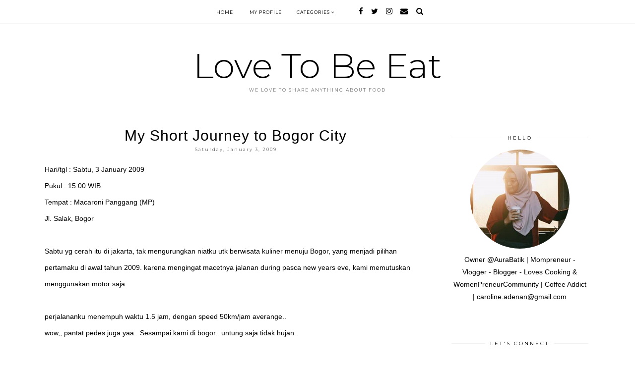

--- FILE ---
content_type: text/html; charset=UTF-8
request_url: https://www.lovetobeeat.web.id/2009/01/my-short-journey-to-bogor-city.html
body_size: 27476
content:
<!DOCTYPE html>
<html class='v2' dir='ltr' xmlns='http://www.w3.org/1999/xhtml' xmlns:b='http://www.google.com/2005/gml/b' xmlns:data='http://www.google.com/2005/gml/data' xmlns:expr='http://www.google.com/2005/gml/expr'>
<head>
<link href='https://www.blogger.com/static/v1/widgets/335934321-css_bundle_v2.css' rel='stylesheet' type='text/css'/>
<script async='async' data-ad-client='ca-pub-5105306519738940' src='https://pagead2.googlesyndication.com/pagead/js/adsbygoogle.js'></script>
<meta content='width=1100' name='viewport'/>
<meta content='text/html; charset=UTF-8' http-equiv='Content-Type'/>
<meta content='blogger' name='generator'/>
<link href='https://www.lovetobeeat.web.id/favicon.ico' rel='icon' type='image/x-icon'/>
<link href='http://www.lovetobeeat.web.id/2009/01/my-short-journey-to-bogor-city.html' rel='canonical'/>
<link rel="alternate" type="application/atom+xml" title="Love To Be Eat - Atom" href="https://www.lovetobeeat.web.id/feeds/posts/default" />
<link rel="alternate" type="application/rss+xml" title="Love To Be Eat - RSS" href="https://www.lovetobeeat.web.id/feeds/posts/default?alt=rss" />
<link rel="service.post" type="application/atom+xml" title="Love To Be Eat - Atom" href="https://www.blogger.com/feeds/3278943852821347606/posts/default" />

<link rel="alternate" type="application/atom+xml" title="Love To Be Eat - Atom" href="https://www.lovetobeeat.web.id/feeds/4230597913402930994/comments/default" />
<!--Can't find substitution for tag [blog.ieCssRetrofitLinks]-->
<meta content='http://www.lovetobeeat.web.id/2009/01/my-short-journey-to-bogor-city.html' property='og:url'/>
<meta content='My Short Journey to Bogor City' property='og:title'/>
<meta content='Kamu bingung mau makan apa? Blog ini akan menjawab pertanyaan kamu karena kami mereview makanan dari sisi yang berbeda, hopefully you enjoy our review' property='og:description'/>
<title>My Short Journey to Bogor City | Love To Be Eat</title>
<meta content='width=device-width,initial-scale=1.0,maximum-scale=1.0' name='viewport'/>
<script src='https://ajax.googleapis.com/ajax/libs/jquery/1.12.2/jquery.min.js' type='text/javascript'></script>
<link href='https://maxcdn.bootstrapcdn.com/font-awesome/4.6.3/css/font-awesome.min.css' rel='stylesheet'/>
<link href='https://fonts.googleapis.com/css?family=Montserrat:300,400,400i' rel='stylesheet'/>
<style type='text/css'>@font-face{font-family:'Montserrat';font-style:normal;font-weight:400;font-display:swap;src:url(//fonts.gstatic.com/s/montserrat/v31/JTUHjIg1_i6t8kCHKm4532VJOt5-QNFgpCtr6Hw0aXp-p7K4KLjztg.woff2)format('woff2');unicode-range:U+0460-052F,U+1C80-1C8A,U+20B4,U+2DE0-2DFF,U+A640-A69F,U+FE2E-FE2F;}@font-face{font-family:'Montserrat';font-style:normal;font-weight:400;font-display:swap;src:url(//fonts.gstatic.com/s/montserrat/v31/JTUHjIg1_i6t8kCHKm4532VJOt5-QNFgpCtr6Hw9aXp-p7K4KLjztg.woff2)format('woff2');unicode-range:U+0301,U+0400-045F,U+0490-0491,U+04B0-04B1,U+2116;}@font-face{font-family:'Montserrat';font-style:normal;font-weight:400;font-display:swap;src:url(//fonts.gstatic.com/s/montserrat/v31/JTUHjIg1_i6t8kCHKm4532VJOt5-QNFgpCtr6Hw2aXp-p7K4KLjztg.woff2)format('woff2');unicode-range:U+0102-0103,U+0110-0111,U+0128-0129,U+0168-0169,U+01A0-01A1,U+01AF-01B0,U+0300-0301,U+0303-0304,U+0308-0309,U+0323,U+0329,U+1EA0-1EF9,U+20AB;}@font-face{font-family:'Montserrat';font-style:normal;font-weight:400;font-display:swap;src:url(//fonts.gstatic.com/s/montserrat/v31/JTUHjIg1_i6t8kCHKm4532VJOt5-QNFgpCtr6Hw3aXp-p7K4KLjztg.woff2)format('woff2');unicode-range:U+0100-02BA,U+02BD-02C5,U+02C7-02CC,U+02CE-02D7,U+02DD-02FF,U+0304,U+0308,U+0329,U+1D00-1DBF,U+1E00-1E9F,U+1EF2-1EFF,U+2020,U+20A0-20AB,U+20AD-20C0,U+2113,U+2C60-2C7F,U+A720-A7FF;}@font-face{font-family:'Montserrat';font-style:normal;font-weight:400;font-display:swap;src:url(//fonts.gstatic.com/s/montserrat/v31/JTUHjIg1_i6t8kCHKm4532VJOt5-QNFgpCtr6Hw5aXp-p7K4KLg.woff2)format('woff2');unicode-range:U+0000-00FF,U+0131,U+0152-0153,U+02BB-02BC,U+02C6,U+02DA,U+02DC,U+0304,U+0308,U+0329,U+2000-206F,U+20AC,U+2122,U+2191,U+2193,U+2212,U+2215,U+FEFF,U+FFFD;}</style>
<style id='page-skin-1' type='text/css'><!--
/*
=========================================================================
Theme Name        :    MARU
Version			  :	   1.0
Designer	      :    SkyandStars.co
Website           :    https://www.skyandstars.co
========================================================================= */
/* Variable definitions
====================
<Variable name="keycolor" description="Main Color" type="color" default="#9e9e9e"/>
<Group description="Blog Color" selector="body">
<Variable name="main.color" description="Color Accent" type="color" default="#9e9e9e"/>
</Group>
<Group description="Page Text" selector="body">
<Variable name="body.font" description="Font" type="font"
default="normal normal 11px Montserrat, sans-serif"/>
<Variable name="body.text.color" description="Text Color" type="color" default="#000000"/>
</Group>
<Group description="Backgrounds" selector=".body-fauxcolumns-outer">
<Variable name="body.background.color" description="Outer Background" type="color" default="#ffffff"/>
<Variable name="content.background.color" description="Main Background" type="color" default="#ffffff"/>
<Variable name="header.background.color" description="Header Background" type="color" default="#ffffff"/>
</Group>
<Group description="Links" selector=".main-outer">
<Variable name="link.color" description="Link Color" type="color" default="#787878"/>
<Variable name="link.visited.color" description="Visited Color" type="color" default="#787878"/>
<Variable name="link.hover.color" description="Hover Color" type="color" default="#000000"/>
</Group>
<Group description="Blog Title" selector=".header h1">
<Variable name="header.font" description="Font" type="font"
default="normal normal 70px Montserrat, sans-serif, sans-serif"/>
<Variable name="header.text.color" description="Title Color" type="color" default="#000000" />
</Group>
<Group description="Blog Description" selector=".header .description">
<Variable name="description.font" description="description Font" type="font" default="normal normal 9px Montserrat, sans-serif"/>
<Variable name="description.text.color" description="Description Color" type="color" default="#787878" />
</Group>
<Group description="Menu Area" selector="#topmenuwrap">
<Variable name="menutab.font" description="description Font" type="font" default="normal normal 9px Montserrat, sans-serif"/>
<Variable name="tabs.background.color" description="Menu Background Color" type="color" default="#ffffff"/>
<Variable name="tabs.text.color" description="Text Color" type="color" default="#000000"/>
<Variable name="tabs.hover.color" description="Hover Color" type="color" default="#9e9e9e"/>
</Group>
<Group description="Post Title" selector="h3.post-title">
<Variable name="post.title.font" description="Font" type="font" default="normal normal 16px Montserrat, sans-serif"/>
<Variable name="post.title.text.color" description="Title Link Color" type="color" default="#000000"/>
<Variable name="title.hover.text.color" description="Selected Color" type="color" default="#9e9e9e"/>
</Group>
<Group description="Date Header" selector=".date-header">
<Variable name="date.header.font" description="Font" type="font" default="normal normal 9px Montserrat, sans-serif"/>
<Variable name="date.header.color" description="Text Color" type="color" default="#6d6d6d"/>
<Variable name="date.header.background.color" description="Background Color" type="color" default="transparent"/>
</Group>
<Group description="Post Footer" selector=".post-footer">
<Variable name="post.footer.text.color" description="Text Color" type="color" default="#666666"/>
<Variable name="post.footer.background.color" description="Background Color" type="color"
default="#f9f9f9"/>
<Variable name="post.footer.border.color" description="Shadow Color" type="color" default="#eeeeee"/>
</Group>
<Group description=".sidebar-content" selector=".sidebar-content">
<Variable name="widget.title.font" description="Title Font" type="font" default="normal normal 10px Montserrat, sans-serif"/>
<Variable name="widget.title.text.color" description="Title Color" type="color" default="#000000"/>
<Variable name="widget.alternate.text.color" description="Alternate Color" type="color" default="#a3a3a3"/>
<Variable name="aside.font" description="Widget content Font" type="font"
default="normal normal 11px Montserrat, sans-serif"/>
<Variable name="aside.text.color" description="content Color" type="color" default="#3a3a3a"/>
</Group>
<Group description="Follow by Email" selector="#FollowByEmail1">
<Variable name="form.background" description="Form Background" type="Color" default="#eeeeee"/>
<Variable name="form.text.submit" description="Form Text Submit" type="Color" default="#646464"/>
<Variable name="form.submit" description="Form Submit" type="Color" default="#646464"/>
<Variable name="form.hover.submit" description="Form Hover Submit" type="Color" default="#000000"/>
</Group>
<Group description="Search Forms" selector=".BlogSearch">
<Variable name="search.text.color" description="Form Search text Submit" type="Color" default="#646464"/>
<Variable name="search.submit" description="Form Search Submit" type="Color" default="#000000"/>
<Variable name="search.text.hover.color" description="Form Search text hover Submit" type="Color" default="#ffffff"/>
<Variable name="search.hover.submit" description="Form Search Hover Submit" type="Color" default="#ffbf9b"/>
</Group>
<Variable name="body.background" description="Body Background" type="background"
color="#ffffff" default="$(color) none repeat scroll top left"/>
<Variable name="body.background.override" description="Body Background Override" type="string" default=""/>
<Variable name="body.background.gradient.cap" description="Body Gradient Cap" type="url"
default="url(//www.blogblog.com/1kt/simple/gradients_light.png)"/>
<Variable name="body.background.gradient.tile" description="Body Gradient Tile" type="url"
default="url(//www.blogblog.com/1kt/simple/body_gradient_tile_light.png)"/>
<Variable name="content.background.color.selector" description="Content Background Color Selector" type="string" default=".content-inner"/>
<Variable name="content.padding" description="Content Padding" type="length" default="10px"/>
<Variable name="content.padding.horizontal" description="Content Horizontal Padding" type="length" default="10px"/>
<Variable name="content.shadow.spread" description="Content Shadow Spread" type="length" default="40px"/>
<Variable name="content.shadow.spread.webkit" description="Content Shadow Spread (WebKit)" type="length" default="5px"/>
<Variable name="content.shadow.spread.ie" description="Content Shadow Spread (IE)" type="length" default="10px"/>
<Variable name="main.border.width" description="Main Border Width" type="length" default="0"/>
<Variable name="header.background.gradient" description="Header Gradient" type="url" default="none"/>
<Variable name="header.shadow.offset.left" description="Header Shadow Offset Left" type="length" default="-1px"/>
<Variable name="header.shadow.offset.top" description="Header Shadow Offset Top" type="length" default="-1px"/>
<Variable name="header.shadow.spread" description="Header Shadow Spread" type="length" default="1px"/>
<Variable name="header.padding" description="Header Padding" type="length" default="30px"/>
<Variable name="header.border.size" description="Header Border Size" type="length" default="1px"/>
<Variable name="header.bottom.border.size" description="Header Bottom Border Size" type="length" default="1px"/>
<Variable name="header.border.horizontalsize" description="Header Horizontal Border Size" type="length" default="0"/>
<Variable name="description.text.size" description="Description Text Size" type="string" default="140%"/>
<Variable name="tabs.margin.top" description="Tabs Margin Top" type="length" default="0" />
<Variable name="tabs.margin.side" description="Tabs Side Margin" type="length" default="30px" />
<Variable name="tabs.background.gradient" description="Tabs Background Gradient" type="url"
default="url(//www.blogblog.com/1kt/simple/gradients_light.png)"/>
<Variable name="tabs.border.width" description="Tabs Border Width" type="length" default="1px"/>
<Variable name="tabs.bevel.border.width" description="Tabs Bevel Border Width" type="length" default="1px"/>
<Variable name="date.header.padding" description="Date Header Padding" type="string" default="inherit"/>
<Variable name="date.header.letterspacing" description="Date Header Letter Spacing" type="string" default="inherit"/>
<Variable name="date.header.margin" description="Date Header Margin" type="string" default="inherit"/>
<Variable name="post.margin.bottom" description="Post Bottom Margin" type="length" default="25px"/>
<Variable name="image.border.small.size" description="Image Border Small Size" type="length" default="2px"/>
<Variable name="image.border.large.size" description="Image Border Large Size" type="length" default="5px"/>
<Variable name="page.width.selector" description="Page Width Selector" type="string" default=".region-inner"/>
<Variable name="page.width" description="Page Width" type="string" default="auto"/>
<Variable name="main.section.margin" description="Main Section Margin" type="length" default="15px"/>
<Variable name="main.padding" description="Main Padding" type="length" default="15px"/>
<Variable name="main.padding.top" description="Main Padding Top" type="length" default="30px"/>
<Variable name="main.padding.bottom" description="Main Padding Bottom" type="length" default="30px"/>
<Variable name="paging.background" color="#ffffff" description="Background of blog paging area" type="background"
default="transparent none no-repeat scroll top center"/>
<Variable name="footer.bevel" description="Bevel border length of footer" type="length" default="0"/>
<Variable name="mobile.background.overlay" description="Mobile Background Overlay" type="string"
default="transparent none repeat scroll top left"/>
<Variable name="mobile.background.size" description="Mobile Background Size" type="string" default="auto"/>
<Variable name="mobile.button.color" description="Mobile Button Color" type="color" default="#ffffff" />
<Variable name="startSide" description="Side where text starts in blog language" type="automatic" default="left"/>
<Variable name="endSide" description="Side where text ends in blog language" type="automatic" default="right"/>
*/
/*----------------------------------------------------
GENERAL
----------------------------------------------------*/
body {
font: normal normal 14px Verdana, Geneva, sans-serif;
color: #000000;
background: #ffffff none repeat scroll top left;
padding: 0;
line-height: 120%!important;
}
a, input, button {
-webkit-transition: all 0.2s ease-in-out;
-moz-transition: all 0.2s ease-in-out;
-ms-transition: all 0.2s ease-in-out;
-o-transition: all 0.2s ease-in-out;
transition: all 0.2s ease-in-out;
}
a:link {
text-decoration: none;
color: #787878;
}
a:visited {
text-decoration: none;
color: #787878;
}
a:hover {
text-decoration: none;
color: #000000;
}
h1, h2, h3, h4, h5, h6 {
font-weight: 600;
}
/*----------------------------------------------------
LAYOUT
----------------------------------------------------*/
.content {
margin: 0 auto;
max-width: 1100px;
width: 100%;
background-color: #ffffff;
}
.content-inner {
padding: 0;
}
.section {
margin: 0
}
.post-body ol li {
list-style: auto!important
}
.post-body ul li {
list-style: disc
}
.widget.Blog ol li {
list-style: decimal!important
}
.widget.Blog #comment-holder ol li {
list-style: none!important
}
/*----------------------------------------------------
BACKEND
----------------------------------------------------*/
body#layout #topmenuwrap {
height: auto;
position: relative;
width: 90%;
}
body#layout #topmenuwrap .topwrap {
width: auto;
}
body#layout .topwrap .widget {
width: 100%
}
body#layout .topwrap .Label .widget-content,
body#layout .topwrap .LinkList .widget-content {
display: block
}
body#layout .topwrap .Label .widget-content,
body#layout .topwrap .LinkList .widget-content {
position: relative;
background: #f6f6f6;
padding: 16px;
}
body#layout div.section {
height: auto
width: 35%;
}
body#layout header {
width: 100%;
}
body#layout .column-content .main {
width: 55%;
display: inline-block;
}
body#layout .column-content .sidebar {
width:38%;
}
body#layout .topwrap div.topmenu,
body#layout .topwrap .topbar-right {
width: 45%;
display: inline-block;
vertical-align: top;
}
body#layout .topwrap .socmedwrap,
body#layout .foot {
width: 100%;
}
/*----------------------------------------------------
LAYOUT
----------------------------------------------------*/
.column-content {width: 770px; padding-right: 40px; float: left; display: inline-block;}
.sidebar-content {width: 280px; float: right; display: inline-block;}
/*----------------------------------------------------
SCROLLBAR
----------------------------------------------------*/
/* width */
::-webkit-scrollbar {
width: 10px;
}
/* Track */
::-webkit-scrollbar-track {
background: #f7f7f7;
}
/* Handle */
::-webkit-scrollbar-thumb {
background: #edeaea;
}
/* Handle on hover */
::-webkit-scrollbar-thumb:hover {
background: #e0e0e0;
}
/*----------------------------------------------------
TOP MENU
----------------------------------------------------*/
body .navbar {
display: none;
}
#topmenuwrap {
width: 100%;
padding: 0;
margin: 0 auto;
text-transform: uppercase;
text-align: center;
letter-spacing:1px;
z-index: 10;
position: fixed;
top:0;
font: normal normal 9px Montserrat, sans-serif;
background: #ffffff;
border-bottom:1px solid #f6f6f6;
}
.topwrap {
width: 1060px;
margin:0 auto;
padding: 0;
line-height: 45px;
}
#topmenuwrap .tabs-inner,
.PageList li a,
.widget ul,
#topmenuwrap .widget,
.topwrap .section,
.widget.PageList .widget-content li {
padding: 0;
margin:0;
}
#TOP-MENU {
display:inline-block;
margin:0 10px;
}
#TOP-MENU .widget {
display: inline-table;
position: relative;
width: auto;
margin:0 auto;
color: #000000;
}
#SOCIAL-MEDIA {
float: none;
display:inline-block;
padding: 0;
}
#SOCIAL-MEDIA h2,
#TOP-MENU .widget h2.title,
#TOP-MENU .widget h2 {
display: none
}
#TOP-MENU .widget li {
margin:0 30px 0 0;
}
.tabs-inner .widget ul {
text-align: center;
width: 100%;
margin: 0;
padding: 0;
}
.widget.PageList li {
display: inline-block;
float: none;
}
.PageList li.selected a {
font-weight: normal;
}
#TOP-MENU .Label a,
#TOP-MENU .LinkList a {
display: block;
padding: 0;
}
#TOP-MENU .ddlabel,
.nav-mobile .ddlabel {
position: relative;
margin: 0 30px 0 0;
padding: 12px 0;
}
#TOP-MENU .Label .widget-content,
#TOP-MENU .LinkList .widget-content {
display: none;
position: absolute;
top: 100%;
left: -20px;
background: #ffffff;
padding: 0;
z-index: 9999;
}
#TOP-MENU .Label:hover > .widget-content,
#TOP-MENU .LinkList:hover > .widget-content {
display: block
}
#TOP-MENU .Label .widget-content ul li,
#TOP-MENU .LinkList .widget-content ul li {
float: none;
width: 200px;
text-align: left;
padding:10px 0;
margin:0 20px;
}
#TOP-MENU .Label .widget-content ul ul a,
#TOP-MENU .LinkList .widget-content ul ul a {
line-height: 120%;
padding: 10px 15px
}
.PageList LI A, #TOP-MENU .Label a,
#TOP-MENU .LinkList a {
color: #000000;
position: relative
}
.PageList LI A:hover,
#TOP-MENU .Label a:hover,
#TOP-MENU .LinkList a:hover {
color: #9e9e9e;
}
.topbar-right {
display: inline-block;
}
/*--------------------------------------------------------------
13.6 Search
--------------------------------------------------------------*/
#tsearch {
position: fixed;
top: 0px;
left: 0px;
width: 100%;
height: 100%;
background-color: rgba(0, 0, 0, 0.7);
-webkit-transition: all 0.5s ease-in-out;
-moz-transition: all 0.5s ease-in-out;
-ms-transition: all 0.5s ease-in-out;
-o-transition: all 0.5s ease-in-out;
transition: all 0.5s ease-in-out;
-webkit-transform: translate(0px, -100%) scale(0, 0);
-moz-transform: translate(0px, -100%) scale(0, 0);
-ms-transform: translate(0px, -100%) scale(0, 0);
-o-transform: translate(0px, -100%) scale(0, 0);
transform: translate(0px, -100%) scale(0, 0);
opacity: 0;
display: none;
}
#tsearch.open {
-webkit-transform: translate(0px, 0px) scale(1, 1);
-moz-transform: translate(0px, 0px) scale(1, 1);
-ms-transform: translate(0px, 0px) scale(1, 1);
-o-transform: translate(0px, 0px) scale(1, 1);
transform: translate(0px, 0px) scale(1, 1);
opacity: 1;
z-index: 106;
display: block;
}
.searchwrap {
position: absolute;
top: 50%;
left: 0;
width: 100%;
}
#searchthis {
overflow: hidden;
width: 60%;
margin:0 auto;
border-bottom: 1px solid #ffffff;
}
#tsearch #search-box {
background: transparent;
border: none;
font-size: 16px;
text-align: left;
outline: none;
padding: 10px;
width: 80%;
color: #ffffff;
text-transform: uppercase;
}
#tsearch .close {
position: fixed;
top: 10px;
right: 25px;
opacity: 1;
font-size: 16px;
color: #fff;
padding: 25px;
}
.btnsearch {
width: 50px;
text-align: right;
float: right;
font-size: 16px;
cursor: pointer;
padding: 10px;
margin: 0;
color: #ffffff;
background: none;
border: none;
line-height: 30px;
}
.btnsearch:hover {
color: #606060;
}
#tsearch {
color: #000000;
}
#tsearch:hover {
color: #9e9e9e;
}
#tsearch .close:hover{
color: #9e9e9e;
cursor: pointer;
}
#search-box {
color: #ffffff;
border: none;
cursor: pointer;
margin-left: 5px;
padding: 0;
width: 240px;
line-height: 30px;
background: transparent;
float:left;
}
.searchicon {
font-size: 15px;
margin-left: 8px;
color: #000000;
}
.topsearch {
text-align: right;
display: inline-block;
width: auto;
}
/* ------------- SOSMED ------------- */
#socmedicons {
font-size: 15px;
margin: 0;
padding: 0;
text-align: center;
}
#socmedicons a {
color: #000000;
display: inline-block;
padding: 0 5px;
}
#socmedicons a:hover {
color: #9e9e9e;
}
#topmenuwrap #socmedicons a:hover {
color: #9e9e9e;
}
#topmenuwrap #socmedicons {
position:relative;
z-index:9999;
}
aside #socmedicons {
z-index:1
}
/*----------------------------------------------------
MENU MOBILE
----------------------------------------------------*/
#nav-trigger {
position: relative;
left: auto;
top: auto;
text-align: center;
display: none;
}
#nav-trigger span {
display: block;
cursor: pointer;
text-transform: uppercase;
padding: 0;
line-height: 40px;
font-size: 14px;
color: #484848;
width: 100%;
color: #000000;
font-size: 14px;
line-height:40px;
}
#nav-mobile {
position: relative;
display: none;
}
/* Header
----------------------------------------------- */
header {
padding: 90px 0 70px;
width: 100%;
margin: 0 auto;
}
#Header1 #header-inner img {
margin: 0 auto;
max-width: 100% !important;
text-align: center;
}
.Header h1 {
font: normal normal 70px Montserrat, sans-serif;
font-weight:300;
color: #000000;
display: block;
text-align: center;
margin-bottom: 0;
line-height: normal;
padding: 0;
}
.Header h1 a {
color: #000000;
}
.Header .description {
font: normal normal 9px Montserrat, sans-serif;
letter-spacing:2px;
color: #787878;
text-transform: uppercase;
display: block;
text-align: center;
margin:0;
padding:0;
}
.header-inner .Header .titlewrapper {
padding: 0 30px;
}
.header-inner .Header .descriptionwrapper {
padding: 0;
}
/*----------------------------------------------------
POSTS
----------------------------------------------------*/
.post {
margin-bottom: 0px;
}
.post blockquote {
background:#f6f6f6 url(https://lh3.googleusercontent.com/blogger_img_proxy/AEn0k_tysBjzRfNEmfR9JiopOVaq7mProjEdPwnHs4AjOoj3YPBLpF5FL6XprgXZrDxzNc3ngK6UVP7XTo_2yzmodGxZPQ=s0-d) 10px 20px no-repeat;
border: dotted 1px #ddd;
margin: 30px;
padding: 20px 30px 30px 40px;
}
.post-label {
display: block;
text-align: center;
margin-bottom: 10px;
font-size: 10px;
}
.date-header {
font: normal normal 9px Montserrat, sans-serif;
font-weight: 400;
text-align: center;
display: block!important;
margin: 5px auto 0;
}
.date-header span {
color: #6d6d6d;
margin: 0 0 5px;
letter-spacing:2px;
}
.main-inner {
padding:20px 0;
}
.main-inner .column-center-inner,
.main-inner .column-center-inner .section,
.main-inner .column-center-inner,
.main-inner .column-left-inner,
.main-inner .column-right-inner {
padding: 0!important;
margin: 0;
}
h3.post-title {
font: normal normal 30px 'Trebuchet MS', Trebuchet, sans-serif;
font-weight: normal;
margin-bottom: 0;
text-align: center;
color: #000000;
letter-spacing: 1px;
}
h3.post-title a {
color: #000000;
}
h3.post-title a:hover {
color: #9e9e9e;
}
.post-body {
line-height: 2.4em;
position: relative;
}
.post-body .separator a {
margin-left: 0!important;
margin-right: 0!important;
border-bottom: none!important;
}
.post-body img, #Header1_headerimg, .widget.Image {
max-width: 100%;
height: auto;
}
.post-body img, .post-body .tr-caption-container, .Profile img, .Image img, .BlogList .item-thumbnail img {
padding: 2px;
}
.post-body img, .post-body .tr-caption-container {
padding: 0;
}
.post-body .tr-caption-container img {
padding: 0;
width: 100%;
height: auto;
background: transparent;
border: none;
}
.post-header {
margin: 0 0 1.5em;
line-height: 1.6;
font-size: 90%;
}
.jump-link a {
display: block;
text-align: center;
text-transform: uppercase;
color: #484848!important;
background-color: #fff;
border:1px solid #484848;
font: normal normal 9px Montserrat, sans-serif;
letter-spacing: 1px;
padding: 10px 5px;
width: 120px;
margin: 30px auto 0;
}
.jump-link a:hover {
color: #000000!important;
border:1px solid #000000;
}
.status-msg-wrap {
font-size: 11px;
text-transform: uppercase;
border: none;
background-color: none;
font: sans-serif;
margin:0 0 20px;
width:100%
}
.status-msg-border {
border: none}
.status-msg-body {
background-color: white
}
.widget .post-body ul, .widget .post-body ol {
line-height: 2.4em;
padding: 0 4em;
margin: .5em 0;
}
td.tr-caption {font-size: 10px;}
/*----------------------------------------------------
POST FOOTER
----------------------------------------------------*/
.post-footer {
font: normal normal 9px Montserrat, sans-serif;
font-size: 11px;
line-height:22px;
margin: 20px 0 10px;
color: #666666;
padding: 0 0 3px;
background-color: none;
position: relative;
text-transform: uppercase;
letter-spacing: 2px;
overflow: auto;
border-bottom: 1px solid #eee;
position: relative;
}
.post-footer a {
color:#666666
}
.addthis_toolbox a {
color: #9f9f9f
}
.post-footer a:hover,
.addthis_toolbox a:hover {
color:#000000;
}
.post-author,
.post-timestamp,
.post-icons {
display: none;
}
.post-footer .post-labels {
font-size: 10px;
text-align: left;
width: 45%;
float: left;
display: inline-block;
margin: 0 auto 5px;
letter-spacing: 1px;
}
.post-label a,
.post-labels a {
color: #000000;
}
.post-label a:hover,
.post-labels a:hover {
color: #000000;
}
.post-comment-link {
margin-right: 0!important;
}
.sharedissbox {
margin: 0 auto;
padding: 0;
text-align: right;
text-transform: uppercase;
letter-spacing: 3px;
}
.sharetitle {
text-align: center;
letter-spacing: 3px;
text-transform: uppercase;
margin-bottom: 10px;
}
.addthis_toolbox {
width: 50%;
float: right;
display: inline-block;
margin: 0 auto;
}
.sharedis a {
display: inline-block;
padding: 0 3px;
text-align: center;
font-size: 14px;
margin: 0 1px;
}
/*----------------------------------------------------
COMMENTS
----------------------------------------------------*/
#comments {
margin-top: 0;
border-top: 1px solid #eee;
padding-top: 20px;
}
#comments a {
color: #787878;
}
#comments a:hover {
color: #000000;
}
#comments .comment-author {
padding-top: 1.5em;
background-position: 0 1.5em;
}
#comments .comment-author:first-child {
padding-top: 0;
border-top: none;
}
.avatar-image-container {
margin: .2em 0 0;
}
.comments comment-post-message,
.comments .continue a {
font-size: 14px;
font-style: normal;
letter-spacing: 0px;
display: block;
text-align: left;
margin: .75em 0 0;
font-weight:400;
text-transform: uppercase;
}
.comments .comments-content .icon.blog-author {
background-repeat: no-repeat;
background-image: url([data-uri]);
}
.comments .comment-thread.inline-thread {
background-color: #fff;
}
.comments .continue {
border-top:none;
}
.comments .comments-content .user {
font-weight:normal
}
.comments .comment .comment-actions a:hover {
text-decoration: none
}
/*----------------------------------------------------
INSTAGRAM
----------------------------------------------------*/
.blog-feeds, .post-feeds {
display: none
}
.InstaContainer {
padding: 50px 0 0
}
.InstaContainer .widget {
margin:0
}
.InstaContainer h2.title {
display: block;
padding: 10px 0;
text-align: center;
font-size: 12px;
letter-spacing: 3px;
text-transform: uppercase;
}
#instagram {
width: 100%;
}
#igphotos {
width: 12.5%;
padding:0px;
float: left;
position: relative;
}
#igphotos img {
height: auto;
max-width: 100%;
}
#igphotos a {
width: 100%;
height: 100%;
}
.igpic_container {
background-position: center center;
background-size: cover;
}
.ig_caption {
position: absolute;
top: 0;
left: 0;
width: 100%;
height: 100%;
opacity:0;
background-color: rgba(0, 0, 0, 0.5);
color: #fff;
}
#igphotos a:hover .ig_caption {
opacity: 1;
-webkit-transition:all 0.5s ease-in-out;
-moz-transition:all 0.5s ease-in-out;
-o-transition:all 0.5s ease-in-out;
-ms-transition:all 0.5s ease-in-out;
transition:all 0.5s ease-in-out;
color: #fff;
}
.ig_a {
display: table;
width: 100%;
height: 100%;
}
.ig_b {
display: table-cell;
text-align: center;
vertical-align: middle;
height: 100%;
}
.ig_c {
width:100%;
margin:0 auto;
padding: 0;
}
/*----------------------------------------------------
FOOTER COPYRIGHT
----------------------------------------------------*/
footer {
font-size: 9px;
color: #8c8c8c;
text-align:center;
padding: 15px 0;
text-transform: uppercase;
letter-spacing: 1px
}
footer .widget {
margin: 0;
}
footer a {
color: #8c8c8c;!important
}
footer a:hover {
color: #000000;
}
footer .foot.section {
display:inline-block
}
.widget.Attribution {
7margin: 0!important
}
#skyfooter{
display: inline-block;
text-align: center;
color: #8c8c8c;
padding:0
}
#back-top {
position: fixed;
bottom: 15px;
right : -60px;
z-index: 9999;
font-size: 18px;
}
#back-top a {
width: 100px;
display: block;
color: #000;
text-decoration: none;
/* transition */
-webkit-transition: 1s;
-moz-transition: 1s;
transition: 1s;
}
#back-top a:hover {
color: #000000;
}
/*----------------------------------------------------
RELATED POSTS
----------------------------------------------------*/
#related-posts {
width:100%;
position: relative;
border-top: 1px solid #f6f6f6;
margin-top: 25px;
padding-top: 15px;
}
#related-posts h4 {
margin: 0;
text-align: center;
text-transform: uppercase;
letter-spacing: 2px;
font-size: 12px;
padding-bottom: 15px;
}
#relatedwrap {
width: 100%;
}
#related_item {
width: 24%;
margin:0 3px;
padding:0px;
float: left;
position: relative;
}
#related_item img {
height: auto;
max-width: 100%;
}
#related_item a {
width: 100%;
height: 100%;
margin: 0!important;
}
.relimg_container {
background-position: center center;
background-size: cover;
}
.related_title {
position: absolute;
top: 0;
left: 0;
width: 100%;
height: 100%;
opacity:0;
background-color: rgba(255, 255,255, 0.5);
color: #000000;
}
#related_item a:hover .related_title {
opacity: 1;
-webkit-transition:all 0.5s ease-in-out;
-moz-transition:all 0.5s ease-in-out;
-o-transition:all 0.5s ease-in-out;
-ms-transition:all 0.5s ease-in-out;
transition:all 0.5s ease-in-out;
color: #000000;
}
.rel_a {
display: table;
width: 100%;
height: 100%;
}
.rel_b {
display: table-cell;
text-align: center;
vertical-align: middle;
height: 100%;
}
.rel_c {
width:100%;
margin:0 auto;
padding: 0;
}
/*----------------------------------------------------
GADGETS/WIDGETS
----------------------------------------------------*/
.sidebar .section {
padding-right:1.5%;
}
.sidebar-content .widget h2 {
font: normal normal 10px Montserrat, sans-serif;
color: #000000;
text-align: center;
display: block;
margin-bottom: 10px;
letter-spacing: 3px;
padding: 5px 0;
text-transform: uppercase;
}
.sidebar-content .widget h2 span {
background-color: #ffffff;
position: relative;
padding:0 10px;
}
.sidebar-content .widget h2:before {
border-bottom:1px solid #f1f1f1;
position: absolute;
bottom: 50%;
content: "";
display: block;
width:100%;
}
#Image100 .widget-content {
text-align: center
}
#Image100 .widget-content img {
width: 200px;
height: auto;
border-radius: 1000px;
-webkit-border-radius: 1000px;
opacity:1
}
#Image100 .caption {
display:block;
text-align: center;
}
#searchwrap {
border: 1px solid #ddd;
width: 90%;
background: url(https://lh3.googleusercontent.com/blogger_img_proxy/AEn0k_vFhE-TsMtv4aUl570uEHoVf7RsVFyExQf1D4OJ6X1_5HrOZOv6rqD2Bxs0n8OJQ84NQQ7ol8kNTpR29-j26seyQw=s0-d) no-repeat 97% 13px;
padding: 10px 20px 10px 0;
}
#search-box {
color: #000;
border: none;
cursor: pointer;
margin-left: 0;
padding: 0 0 0 10px;
width: 95%;
font-family: Lato; font-size: 11px;
}
input.gsc-input {
padding : 7px 5px;
border:1px solid #f1f0f0;
}
input.gsc-search-button {
border: none;
background: #000;
color: #fff;
padding : 7px 5px;
cursor: hand;
}
input.gsc-search-button:hover {
border: none;
background: #000;
color: #fff;
padding : 7px 5px;
cursor: pointer;
}
select#BlogArchive1_ArchiveMenu {
width: 100%;
padding: 5px 10px!important;
border: 1px solid #eee;
font:normal normal 14px Verdana, Geneva, sans-serif;
font-size: 11px;
color: #999;
}
.widget li, .BlogArchive #ArchiveList ul.flat li {
list-style: none;
margin: 0;
padding: 0
}
.sidebar .widget {
margin-bottom: 50px;
padding: 10px 0;
text-align: center;
line-height:25px;
}
.sidebar .widget img {
max-width: 100%;
height: auto
}
#CustomSearch1_form input.gsc-input {
border: 1px solid #eee;
padding: 7px 5px;
font:normal normal 14px Verdana, Geneva, sans-serif;
font-size: 11px;
}
#CustomSearch1_form input.gsc-search-button {
background: #eee none repeat scroll 0 0;
border: medium none;
color: #999999;
padding: 5px;
font:normal normal 14px Verdana, Geneva, sans-serif;
font-size: 11px;
}
#CustomSearch1_form input.gsc-search-button:hover {
background: #000000 none repeat scroll 0 0;
border: medium none;
color: #ffffff;
cursor: pointer;
padding: 5px;
}
#FollowByEmail1 h2 {
border-bottom:none;
color: #484848;
}
.FollowByEmail .follow-by-email-inner .follow-by-email-address {
border: 1px solid #dddddd;
color: #646464;
font: Lato;
font-size: 11px;
line-height: 30px;
width: 100%;
text-align: center;
padding:3px 0;
margin:0;
letter-spacing: 1px;
}
.FollowByEmail .follow-by-email-inner .follow-by-email-submit {
background: #000000;
border: none;
color: #ffffff;
cursor: pointer;
height: 30px;
margin: 0;
text-align: center;
text-transform: uppercase;
letter-spacing: 1px;
transition: all 0.5s ease 0s;
font: Lato;
font-size: 11px;
width:100%;
}
.FollowByEmail .follow-by-email-inner .follow-by-email-submit:hover {
background-color: #000000;
}
#ArchiveList .toggle {
position: absolute;
width:100%;
z-index:10;
height: 22px;
left:0;
}
#ArchiveList .zippy {display: none}
.BlogArchive #ArchiveList ul {margin-bottom: 5px;}
.BlogArchive #ArchiveList ul li { font-size: 11px; text-align: center; text-transform: uppercase; padding-left:0}
#ArchiveList li.archivedate.expanded:before {
content:"\f107";
font-family:fontawesome;
}
#ArchiveList li.archivedate.collapsed:before {
content:"\f105";
font-family:fontawesome;
}
#ArchiveList ul ul li.archivedate.collapsed:before,
#ArchiveList ul ul li.archivedate.expanded:before {content:"";}
#ArchiveList li.archivedate .post-count {display: none}
#ArchiveList li.archivedate ul li .post-count{display: inline}
#ArchiveList a.post-count-link  {display: inline}
.BlogArchive #ArchiveList ul ul li {padding:10px 0 0}
.home-link {
display: none;
}
#blog-pager {margin:1em 0}
.blog-pager {
font-size: 11px;
color: #000000;
text-align: center;
display: block;
margin-bottom: 10px;
padding: 5px 0;
}
.blog-pager #blog-pager-newer-link {width: 45%; overflow: hidden;text-align: left;}
.blog-pager .blog-pager-newer-link i {float: left; width: 20px; font-size: 20px; padding-top: 8px;}
.blog-pager .blog-pager-newer-link span {float: left; text-align: left; line-height: 22px;}
.blog-pager #blog-pager-older-link {width: 45%; overflow: hidden; text-align: right;}
.blog-pager .blog-pager-older-link i {float: right; width: 20px; font-size: 20px; padding-top: 8px;}
.blog-pager .blog-pager-older-link span {float: right; text-align: right; line-height: 22px;}
.blogpager1 {text-transform: uppercase!important; font-weight: bold;}
.blog-pager a:hover {color: #000}
.blog-pager-newer-title, .blog-pager-older-title {
text-transform: normal!important;
font-size: 11px!important;
}
.blog-pager-older-link, .home-link, .blog-pager-newer-link {
background: none;
}
#blog-pager a {
padding: 10px;
color: #484848;
line-height:40px;
}
#blog-pager a:hover {
color: #000000;
}
.widget {
margin: 0 0 30px;
}
.widget .zippy {
color: #000;
}
.widget .popular-posts ul {
list-style: none;
}
/* ------------- Popular Posts ------------- */
.PopularPosts li {position: relative}
.PopularPosts img {width: 100%; height: 180px; object-fit: cover;}
.PopularPosts .item-thumbnail {
margin:0; padding:0
position: absolute!important;
left: 0;
margin: 0!important;
padding: 0;
width: 100%;
height: 100%;
display: inline-block;
vertical-align: top;
}
.PopularPosts .item-thumbnail a {
width: 270px;
height: 270px;
overflow: hidden;
position: relative;
opacity: 1;
-webkit-transition: all 0.2s ease-in-out;
-moz-transition: all 0.2s ease-in-out;
-ms-transition: all 0.2s ease-in-out;
-o-transition: all 0.2s ease-in-out;
transition: all 0.2s ease-in-out;
}
.PopularPosts .item-thumbnail a:hover {opacity: 0.8}
.PopularPosts .item-content, .PopularPosts .item-thumbnail {position: relative}
.item-snippet {display: none}
.PopularPosts .item-thumbnail {position: relative; float: none}
.PopularPosts .item-title {/*position: absolute; top: 42%; width: 100%; opacity: 0.8*/}
.PopularPosts .item-title a {
background-color: #fff;
width: 80%;
display: block;
margin: 0 auto;
padding: 2px 0;
text-align: center;
}
.PopularPosts .item-title a {color: #000; margin-bottom: 5px;}
.PopularPosts .item-title a:hover {}
/*----------------------------------------------------
SOCIAL MEDIA
----------------------------------------------------*/
aside #socmedicons a {
color:#848484;
padding:5px;
margin:2px;
line-height: normal;
text-align: center;
}
#aside #socmedicons a:hover {
color:#000000;
}
/* end */
/*----------------------------------------------------
RESPONSIVE MOBILE 1100px
----------------------------------------------------*/
@media screen and (max-width: 1100px) {
.main-outer {padding:0 20px;}
.column-content {width: 70%; padding-right:30px}
.sidebar-content {width: 25%; margin-right:20px}
}
/*----------------------------------------------------
RESPONSIVE MOBILE 1024px
----------------------------------------------------*/
@media screen and (max-width: 1024px) {
.content {
max-width: 1000px;
width: 100%;
}
.Header h1 {font-size: 45px;}
.topwrap {width:100%}
#left-menu {padding-left:10px;}
}
/*----------------------------------------------------
RESPONSIVE MOBILE 960px
----------------------------------------------------*/
@media screen and (max-width: 960px) {
.column-content {width: 65%; padding-right:0px}
.sidebar-content {width: 28%; margin-right:20px}
#related_item {width: 23%;}
}
/*----------------------------------------------------
RESPONSIVE MOBILE 768px
----------------------------------------------------*/
@media screen and (max-width: 768px) {
.column-content {width: 100%; float:none; display:block; padding-right:0}
.column-center-outer {width:100%; padding:0; float: none; border-right:none}
.column-right-outer {width:100%; padding:0; float: none; border-right:none}
.sidebar-content {width: 70%; float:none; display:block; margin:0 auto}
header {
padding: 40px 0 50px;
}
.post-comment-link {float:none; display: block; text-align: center; border:none; position: relative;}
.addthis_toolbox {float:right; display: inline-block; text-align: right; border:none; position: relative;}
.post-labels {float: left; display: inline-block; text-align: left;}
#related_item {width: 24%;}
#topmenuwrap {
background-color: #ffffff;
position: relative;
top: 0;
width: 100%;
z-index: 99999;
color: #1d1d1d;
}
#topmenuwrap .widget h2 {display:none}
#nav-trigger {
display: block;
width: 25px;
position: relative;
top: 0;
left: 0;
}
#TOP-MENU {
display: none;
}
#nav-mobile .PageList LI A, #nav-mobile .Label a, #nav-mobile .LinkList a {
display: block;
width:100%;
text-align: left;
padding-left: 0;
}
.topbar-right {
position: absolute;
top: 0;
right: 10px;
}
#nav-mobile {
display: block;
padding-left: 10px;
}
#nav-mobile .widget {
color: #000000;
display: none;
list-style-type: none;
position: relative;
left: 0;
right: 0;
margin:0 auto;
text-align: left;
background: #ffffff;
z-index: 999989;
padding: 0px;
text-transform:uppercase;
}
#nav-mobile .Label:hover > .widget-content, #nav-mobile .LinkList:hover > .widget-content {
display: block
}
#nav-mobile .Label .widget-content, #nav-mobile .LinkList .widget-content {
display: none;
position: relative;
z-index: 100
}
#nav-mobile .widget.LinkList .ddlabel a:hover .widget-content {
display: block;
}
#nav-mobile, #nav-mobile a {
color: #000000;
line-height: 40px;
}
#nav-mobile a:hover {
color: #9e9e9e
}
.widget.PageList li {
display: block;
}
#nav-mobile .ddlabel, #nav-mobile .widget.PageList .widget-content li, #nav-mobile .widget.LinkList .widget-content li, #nav-mobile .widget.Label .widget-content li {
line-height: 40px;
}
}
/*----------------------------------------------------
RESPONSIVE MOBILE 640px
----------------------------------------------------*/
@media screen and (max-width: 640px) {
.header-inner .section {
margin: 0 auto;
}
.post {
padding: 0 15px
}
header {
padding: 30px 0;
}
.Header h1 {
font-size: 30px;
letter-spacing: 1px;
}
.main-outer {margin-top: 25px;}
.column-content {
float: none;
width: 100%;
}
.sidebar-content {
float: none;
width: 100%;
margin-left: 0px;
}
#related_item {width: 23%;}
#tsearch #search-box {
width: 70%;
}
/*----------------------------------------------------
RESPONSIVE MOBILE 480px
----------------------------------------------------*/
@media screen and (max-width: 480px) {
#related_item {
width: 45%;
margin: 5px;
}
}
}

--></style>
<!-- cuma di home dan archives -->
<script type='text/javascript'>
//<![CDATA[

// Generated by CoffeeScript 1.3.3
(function(){var e,t;e=function(){function e(e,t){var n,r;this.options={target:"instafeed",get:"popular",resolution:"thumbnail",sortBy:"none",links:!0,mock:!1,useHttp:!1};if(typeof e=="object")for(n in e)r=e[n],this.options[n]=r;this.context=t!=null?t:this,this.unique=this._genKey()}return e.prototype.hasNext=function(){return typeof this.context.nextUrl=="string"&&this.context.nextUrl.length>0},e.prototype.next=function(){return this.hasNext()?this.run(this.context.nextUrl):!1},e.prototype.run=function(t){var n,r,i;if(typeof this.options.clientId!="string"&&typeof this.options.accessToken!="string")throw new Error("Missing clientId or accessToken.");if(typeof this.options.accessToken!="string"&&typeof this.options.clientId!="string")throw new Error("Missing clientId or accessToken.");return this.options.before!=null&&typeof this.options.before=="function"&&this.options.before.call(this),typeof document!="undefined"&&document!==null&&(i=document.createElement("script"),i.id="instafeed-fetcher",i.src=t||this._buildUrl(),n=document.getElementsByTagName("head"),n[0].appendChild(i),r="instafeedCache"+this.unique,window[r]=new e(this.options,this),window[r].unique=this.unique),!0},e.prototype.parse=function(e){var t,n,r,i,s,o,u,a,f,l,c,h,p,d,v,m,g,y,b,w,E,S;if(typeof e!="object"){if(this.options.error!=null&&typeof this.options.error=="function")return this.options.error.call(this,"Invalid JSON data"),!1;throw new Error("Invalid JSON response")}if(e.meta.code!==200){if(this.options.error!=null&&typeof this.options.error=="function")return this.options.error.call(this,e.meta.error_message),!1;throw new Error("Error from Instagram: "+e.meta.error_message)}if(e.data.length===0){if(this.options.error!=null&&typeof this.options.error=="function")return this.options.error.call(this,"No images were returned from Instagram"),!1;throw new Error("No images were returned from Instagram")}this.options.success!=null&&typeof this.options.success=="function"&&this.options.success.call(this,e),this.context.nextUrl="",e.pagination!=null&&(this.context.nextUrl=e.pagination.next_url);if(this.options.sortBy!=="none"){this.options.sortBy==="random"?d=["","random"]:d=this.options.sortBy.split("-"),p=d[0]==="least"?!0:!1;switch(d[1]){case"random":e.data.sort(function(){return.5-Math.random()});break;case"recent":e.data=this._sortBy(e.data,"created_time",p);break;case"liked":e.data=this._sortBy(e.data,"likes.count",p);break;case"commented":e.data=this._sortBy(e.data,"comments.count",p);break;default:throw new Error("Invalid option for sortBy: '"+this.options.sortBy+"'.")}}if(typeof document!="undefined"&&document!==null&&this.options.mock===!1){a=e.data,this.options.limit!=null&&a.length>this.options.limit&&(a=a.slice(0,this.options.limit+1||9e9)),n=document.createDocumentFragment(),this.options.filter!=null&&typeof this.options.filter=="function"&&(a=this._filter(a,this.options.filter));if(this.options.template!=null&&typeof this.options.template=="string"){i="",o="",l="",v=document.createElement("div");for(m=0,b=a.length;m<b;m++)s=a[m],u=s.images[this.options.resolution].url,this.options.useHttp||(u=u.replace("http://","//")),o=this._makeTemplate(this.options.template,{model:s,id:s.id,link:s.link,image:u,caption:this._getObjectProperty(s,"caption.text"),likes:s.likes.count,comments:s.comments.count,location:this._getObjectProperty(s,"location.name")}),i+=o;v.innerHTML=i,S=[].slice.call(v.childNodes);for(g=0,w=S.length;g<w;g++)h=S[g],n.appendChild(h)}else for(y=0,E=a.length;y<E;y++)s=a[y],f=document.createElement("img"),u=s.images[this.options.resolution].url,this.options.useHttp||(u=u.replace("http://","//")),f.src=u,this.options.links===!0?(t=document.createElement("a"),t.href=s.link,t.appendChild(f),n.appendChild(t)):n.appendChild(f);document.getElementById(this.options.target).appendChild(n),r=document.getElementsByTagName("head")[0],r.removeChild(document.getElementById("instafeed-fetcher")),c="instafeedCache"+this.unique,window[c]=void 0;try{delete window[c]}catch(x){}}return this.options.after!=null&&typeof this.options.after=="function"&&this.options.after.call(this),!0},e.prototype._buildUrl=function(){var e,t,n;e="https://api.instagram.com/v1";switch(this.options.get){case"popular":t="media/popular";break;case"tagged":if(typeof this.options.tagName!="string")throw new Error("No tag name specified. Use the 'tagName' option.");t="tags/"+this.options.tagName+"/media/recent";break;case"location":if(typeof this.options.locationId!="number")throw new Error("No location specified. Use the 'locationId' option.");t="locations/"+this.options.locationId+"/media/recent";break;case"user":if(typeof this.options.userId!="number")throw new Error("No user specified. Use the 'userId' option.");if(typeof this.options.accessToken!="string")throw new Error("No access token. Use the 'accessToken' option.");t="users/"+this.options.userId+"/media/recent";break;default:throw new Error("Invalid option for get: '"+this.options.get+"'.")}return n=""+e+"/"+t,this.options.accessToken!=null?n+="?access_token="+this.options.accessToken:n+="?client_id="+this.options.clientId,this.options.limit!=null&&(n+="&count="+this.options.limit),n+="&callback=instafeedCache"+this.unique+".parse",n},e.prototype._genKey=function(){var e;return e=function(){return((1+Math.random())*65536|0).toString(16).substring(1)},""+e()+e()+e()+e()},e.prototype._makeTemplate=function(e,t){var n,r,i,s,o;r=/(?:\{{2})([\w\[\]\.]+)(?:\}{2})/,n=e;while(r.test(n))i=n.match(r)[1],s=(o=this._getObjectProperty(t,i))!=null?o:"",n=n.replace(r,""+s);return n},e.prototype._getObjectProperty=function(e,t){var n,r;t=t.replace(/\[(\w+)\]/g,".$1"),r=t.split(".");while(r.length){n=r.shift();if(!(e!=null&&n in e))return null;e=e[n]}return e},e.prototype._sortBy=function(e,t,n){var r;return r=function(e,r){var i,s;return i=this._getObjectProperty(e,t),s=this._getObjectProperty(r,t),n?i>s?1:-1:i<s?1:-1},e.sort(r.bind(this)),e},e.prototype._filter=function(e,t){var n,r,i,s,o;n=[],i=function(e){if(t(e))return n.push(e)};for(s=0,o=e.length;s<o;s++)r=e[s],i(r);return n},e}(),t=typeof exports!="undefined"&&exports!==null?exports:window,t.Instafeed=e}).call(this);
//]]></script>
<!--Related Posts with thumbnails Scripts and Styles Start-->
<script type='text/javascript'>
//<![CDATA[
var relatedTitles=new Array();var relatedTitlesNum=0;var relatedUrls=new Array();var thumburl=new Array();function related_results_labels_thumbs(json){for(var i=0;i<json.feed.entry.length;i++){var entry=json.feed.entry[i];relatedTitles[relatedTitlesNum]=entry.title.$t;try{thumburl[relatedTitlesNum]=entry.gform_foot.url}catch(error){s=entry.content.$t;a=s.indexOf("<img");b=s.indexOf("src=\"",a);c=s.indexOf("\"",b+5);d=s.substr(b+5,c-b-5);if((a!=-1)&&(b!=-1)&&(c!=-1)&&(d!="")){thumburl[relatedTitlesNum]=d}else thumburl[relatedTitlesNum]='https://blogger.googleusercontent.com/img/b/R29vZ2xl/AVvXsEhBbwRMXAU9Fyms-vLLk9ri-jo7jIwRA7L-TLQx2XvkrxCIvyik7OPAlFkkIHZkKAS1Ec_C_5T4yR_KP8Q1yNDHyTPJk7x2AQNzH34tluDkGkRhfMR6i1_lOi2C-oC9IgFrlksxspulFsKV/s1600/no-thumbnail.png'}if(relatedTitles[relatedTitlesNum].length>35)relatedTitles[relatedTitlesNum]=relatedTitles[relatedTitlesNum].substring(0,35)+"...";for(var k=0;k<entry.link.length;k++){if(entry.link[k].rel=='alternate'){relatedUrls[relatedTitlesNum]=entry.link[k].href;relatedTitlesNum++}}}}function removeRelatedDuplicates_thumbs(){var tmp=new Array(0);var tmp2=new Array(0);var tmp3=new Array(0);for(var i=0;i<relatedUrls.length;i++){if(!contains_thumbs(tmp,relatedUrls[i])){tmp.length+=1;tmp[tmp.length-1]=relatedUrls[i];tmp2.length+=1;tmp3.length+=1;tmp2[tmp2.length-1]=relatedTitles[i];tmp3[tmp3.length-1]=thumburl[i]}}relatedTitles=tmp2;relatedUrls=tmp;thumburl=tmp3}function contains_thumbs(a,e){for(var j=0;j<a.length;j++)if(a[j]==e)return true;return false}function printRelatedLabels_thumbs(){for(var i=0;i<relatedUrls.length;i++){if((relatedUrls[i]==currentposturl)||(!(relatedTitles[i]))){relatedUrls.splice(i,1);relatedTitles.splice(i,1);thumburl.splice(i,1);i--}}var r=Math.floor((relatedTitles.length-1)*Math.random());var i=0;if(relatedTitles.length>0)document.write('<h4>'+relatedpoststitle+'</h4>');document.write('<div style="clear: both;"/>');while(i<relatedTitles.length&&i<20&&i<maxresults){document.write('<div id="related_item"><a style="text-decoration:none;margin:0 4px 10px 0;float:left;');if(i!=0)document.write('"');else document.write('"');document.write(' href="'+relatedUrls[r]+'"><div class="relimg_container" style="background-image: url('+thumburl[r]+')"><img src="https://blogger.googleusercontent.com/img/b/R29vZ2xl/AVvXsEiqxk1yZ0nLsS4crqht0doRwPbDMDyJ3nunoCKp_deA9ka_M0Ev13dnhdSDaMh_Q5h4eIEcgNxWqHvW7cWv2_kdAchl4mtj3zzh6bIUq5JOADfRaAbEhT-x_QeJp1xERjyKBIIRNGbipJM/s320/trans.png"></div><div class="related_title"><div class="rel_a"><div class="rel_b"><div class="rel_c"> '+relatedTitles[r]+' </div></div></div></div></a></div>');if(r<relatedTitles.length-1){r++}else{r=0}i++}document.write('</div>');relatedUrls.splice(0,relatedUrls.length);thumburl.splice(0,thumburl.length);relatedTitles.splice(0,relatedTitles.length)}
//]]>
</script>
<!-- end related -->
<!-- home-->
<script type='text/javascript'>
posts_no_thumb_sum = 0;
posts_thumb_sum = 0;
img_thumb_height ='';
img_thumb_width ='';
</script>
<script type='text/javascript'>
//<![CDATA[
function removeHtmlTag(strx,chop){
if(strx.indexOf("<")!=-1)
{
var s = strx.split("<");
for(var i=0;i<s.length;i++){
if(s[i].indexOf(">")!=-1){
s[i] = s[i].substring(s[i].indexOf(">")+1,s[i].length);
}
}
strx = s.join("");
}
chop = (chop < strx.length-1) ? chop : strx.length-2;
while(strx.charAt(chop-1)!=' ' && strx.indexOf(' ',chop)!=-1) chop++;
strx = strx.substring(0,chop-1);
return strx+'...';
}
function createSummaryAndThumb(pID, pURL, pTITLE){
var div = document.getElementById(pID);
var imgtag = "";
var img = div.getElementsByTagName("img");
var summ = posts_no_thumb_sum;
if(img.length>=1) {
imgtag = '<div class="posts-thumb"><a href="'+ pURL +'" title="'+ pTITLE+'"><span class="postimg_bg" style="background-image: url('+img[0].src+');"></span></a></div>';
summ = posts_thumb_sum;
}

var summary = imgtag + '<div style="display:none">' + removeHtmlTag(div.innerHTML,summ) + '</div>';
div.innerHTML = summary;
}
//]]>
</script>
<!--End-->
<link href='https://www.blogger.com/dyn-css/authorization.css?targetBlogID=3278943852821347606&amp;zx=a3f15ffb-58aa-4254-90d5-e8cf8800c829' media='none' onload='if(media!=&#39;all&#39;)media=&#39;all&#39;' rel='stylesheet'/><noscript><link href='https://www.blogger.com/dyn-css/authorization.css?targetBlogID=3278943852821347606&amp;zx=a3f15ffb-58aa-4254-90d5-e8cf8800c829' rel='stylesheet'/></noscript>
<meta name='google-adsense-platform-account' content='ca-host-pub-1556223355139109'/>
<meta name='google-adsense-platform-domain' content='blogspot.com'/>

</head>
<body>
<div class='navbar section' id='navbar'><div class='widget Navbar' data-version='1' id='Navbar1'><script type="text/javascript">
    function setAttributeOnload(object, attribute, val) {
      if(window.addEventListener) {
        window.addEventListener('load',
          function(){ object[attribute] = val; }, false);
      } else {
        window.attachEvent('onload', function(){ object[attribute] = val; });
      }
    }
  </script>
<div id="navbar-iframe-container"></div>
<script type="text/javascript" src="https://apis.google.com/js/platform.js"></script>
<script type="text/javascript">
      gapi.load("gapi.iframes:gapi.iframes.style.bubble", function() {
        if (gapi.iframes && gapi.iframes.getContext) {
          gapi.iframes.getContext().openChild({
              url: 'https://www.blogger.com/navbar/3278943852821347606?po\x3d4230597913402930994\x26origin\x3dhttps://www.lovetobeeat.web.id',
              where: document.getElementById("navbar-iframe-container"),
              id: "navbar-iframe"
          });
        }
      });
    </script><script type="text/javascript">
(function() {
var script = document.createElement('script');
script.type = 'text/javascript';
script.src = '//pagead2.googlesyndication.com/pagead/js/google_top_exp.js';
var head = document.getElementsByTagName('head')[0];
if (head) {
head.appendChild(script);
}})();
</script>
</div></div>
<!-- TOP MENU -->
<div id='topmenuwrap'>
<div class='topwrap'>
<div class='topmenu section' id='TOP-MENU'><div class='widget PageList' data-version='1' id='PageList99'>
<h2>
Pages
</h2>
<div class='widget-content'>
<ul>
<li><a href='https://www.lovetobeeat.web.id/'>
Home
</a></li>
<li><a href='https://www.lovetobeeat.web.id/p/my-profile.html'>
My Profile
</a></li>
</ul>
<div class='clear'></div>
</div>
</div><div class='widget Label' data-version='1' id='Label99'>
<h2>
Categories
</h2>
<div class='ddlabel'><a href='#'>
Categories
<i aria-hidden='true' class='fa fa-angle-down'></i>
</a></div>
<div class='widget-content list-label-widget-content'>
<ul>
<li>
<a dir='ltr' href='https://www.lovetobeeat.web.id/search/label/Cooking'>
Cooking
</a>
</li>
<li>
<a dir='ltr' href='https://www.lovetobeeat.web.id/search/label/Culinary'>
Culinary
</a>
</li>
<li>
<a dir='ltr' href='https://www.lovetobeeat.web.id/search/label/Fotografi'>
Fotografi
</a>
</li>
<li>
<a dir='ltr' href='https://www.lovetobeeat.web.id/search/label/Travelling'>
Travelling
</a>
</li>
</ul>
<div class='clear'></div>
</div>
</div></div>
<div id='nav-trigger'>
<span><i class='fa fa-list'></i></span>
</div>
<div id='nav-mobile'></div>
<div class='topbar-right'>
<div class='socmedwrap section' id='SOCIAL-MEDIA'><div class='widget HTML' data-version='1' id='HTML3'>
<h2 class='title'>
SOCIAL MEDIA
</h2>
<div class='widget-content'>
<div id="socmedicons">
<a href="https://www.facebook.com/CarolineAdenan"> <i class="fa fa-facebook"></i></a> 
<a href="https://twitter.com/oline_bmi"> <i class="fa fa-twitter"></i></a> 
<a href="https://www.instagram.com/carolineadenan/"> <i class="fa fa-instagram"></i></a> 
<a href="mailto:caroline.adenan@gmail.com"><i class="fa fa-envelope"></i> </a> 
</div>
</div>
<div class='clear'></div>
</div></div>
<div class='topsearch'>
<a href='#tsearch'><span class='searchicon'><i class='fa fa-search'></i></span></a>
<!-- Search Form -->
<div id='tsearch'>
<span class='close' id='btnclose'><i class='fa fa-times' id='hilang'></i></span>
<div class='searchwrap'><form action='/search' id='searchthis' method='get'>
<input id='search-box' name='q' onblur='if(this.value == &#39;&#39;) { this.value = &#39;Type to search&#39;; }' onfocus='if(this.value == &#39;Type to search&#39;) { this.value = &#39;&#39;; }' type='text' value='Type to search'/>
<button class='btnsearch' type='submit' value=''><i class='fa fa-search'></i></button></form>
</div>
</div>
<!-- end form -->
</div>
</div>
<div style='clear:both'>
</div>
</div>
</div>
<!-- TOP MENU End -->
<div class='content'>
<!-- header -->
<header>
<div class='header section' id='header'><div class='widget Header' data-version='1' id='Header1'>
<div id='header-inner'>
<div class='titlewrapper'>
<h1 class='title'>
<a href='https://www.lovetobeeat.web.id/'>
Love To Be Eat
</a>
</h1>
</div>
<div class='descriptionwrapper'>
<p class='description'><span>
We Love to Share Anything About Food
</span></p>
</div>
</div>
</div></div>
</header>
<!-- header end -->
<!-- slide-->
<div class='sliderwrap no-items section' id='sliderwrap'></div>
<!-- end slider -->
<div class='main-outer'>
<div class='column-content'>
<div class='main section' id='main'><div class='widget Blog' data-version='1' id='Blog1'>
<div class='blog-posts hfeed'>
<!--Can't find substitution for tag [defaultAdStart]-->
<div class='post-outer'>
<div class='post hentry' itemprop='blogPost' itemscope='itemscope' itemtype='http://schema.org/BlogPosting'>
<meta content='3278943852821347606' itemprop='blogId'/>
<meta content='4230597913402930994' itemprop='postId'/>
<a name='4230597913402930994'></a>
<h3 class='post-title entry-title' itemprop='name'>
My Short Journey to Bogor City
</h3>
<h2 class='date-header'><span>
Saturday, January 3, 2009
</span></h2>
<script type='text/javascript'> postDate = "Saturday, January 3, 2009"; </script>
<div class='post-header x2'>
<div class='post-header-line-1 x2'></div>
</div>
<div class='post-body entry-content' id='post-body-4230597913402930994' itemprop='description articleBody'>
Hari/tgl : Sabtu, 3 January 2009<br />
Pukul  : 15.00 WIB<br />
Tempat : Macaroni Panggang (MP)<br />
Jl. Salak, Bogor<br />
<br />
Sabtu yg cerah itu di jakarta, tak mengurungkan niatku utk berwisata kuliner menuju Bogor, yang menjadi pilihan pertamaku di awal tahun 2009. karena mengingat macetnya jalanan during pasca new years eve, kami memutuskan menggunakan motor saja. <br />
<br />
perjalananku menempuh waktu 1.5 jam, dengan speed 50km/jam averange..<br />
wow,, pantat pedes juga yaa.. Sesampai kami di bogor.. untung saja tidak hujan.. <br />
<br />
tempat yg pertama kami kunjungi adalah MP, secara suami belum pernah nyobain MP yang terkenal itu.. <br />
<br />
order pertama, <br />
kita memilih tempat duduk di bagian steak (atas), karena di bawah banyak bgt anak2 muda (ABG2 dan remaja2) yang nongkronk disitu,,full..<br />
order pertama yang kami pesan yaitu macaroni panggang ukuran small, dan kerang panggang..<br />
tapi, pelayannya bilang, MP nya ukuran small tidak ada.. adanya yang ukuran medium.. MATI deh.. masa berdua makan yg ukuran medium keju pulak? waduuh, siapa pula yang jadi tong sampah nanti.. ?<br />
agak nyesel juga, jauh2 dtg kebogor, cuma ada ukuran medium :(<br />
<br />
<a name="more"></a><br />
<br />
order kedua, <br />
kami pesan jamur panggang (Rp. 31.000), pancake ala mode (Rp. 12.000), es cappucinno (Rp. 11.000), dan es goyobod (Rp. 15.000)..<br />
waaah. setelah pesanan dtg, jamur panggangnya enaaak bgt,,, bikin kenyang.,. bikin ketagihan bgt,, kentang mayonaisenya itu,... mm.. yammy bgt..<br />
(untuk foto, aku upload kemudian)<br />
<br />
untuk es goyobod, menurut saya enak sih, tapi kalau udah lama2 rasanya biasa saja.<br />
<br />
15.30pm : Selesai kami dgn MP, kami belum mau buru2 pulang. Rasanya masih terlalu siang utk balik ke jakarta.<br />
Kami memutuskan utk jalan2 terlebih dahulu.<br />
Daerah pertama yg kami jalani, adalah kami sempat survey tempat apple pie, dkt hotel pangrango 3. Wah, kami juga kebetulan belum pernah makan. Pantas saja cari tempatnya kami agak kesulitan.<br />
Tapi akhirnya kami menemukan juga, di sebelah kanan jalan, dgn 1 rumah kecil, tampak ramai ..<br />
<br />
Lalu kami jalan2 ke jl. Salak.<br />
Kami mengunjungi donatello yg sempat kami lihat ada flyer bertajuk diskon 70%,wow!<br />
Kami tak sempat ke Tajur, karena waktu menunjukkan pukul 17.00 WIB, saatnya kami pulang. Kami tidak mau plg kemalaman, khawatir kami tidak tau jalan pulang (karena kami menggunakan motor, takut jalanan berlubang, dan saat itu cuaca juga dgn angin yg sangat kencang)<br />
Sebelum plg, kami sempat mampir ke FO2 yg ada di sekitar jl. Salak tsb. Tak lupa kami beli Roti unyil, utk oleh2 buat org rumah, dkt FO blossoms. Ahh, mahal sekali, Rp. 1.100/pc! Padahal di tajur, harganya hanya Rp. 600/pc. Tapi, tak apalah, kamipun tak sempat ke tajur.<br />
<br />
Waktu sdh menunjukkan pukul 17.15 WIB, saatnya kami pulang. Krn suami juga mengajak main billyard nih malam ini, sebagai kencan awal kita, sebelum memasuki segala aktifitas.<br />
Yah, walaupun warga bogor byk yg gak bener naik motornya, baik cewe/cowo juga, jalanan berlubang, jamur panggang MP cukup membayar semua kepenatan saya dalam perjalanan pulang.<br />
Ahh, rasanya saya ingin mengatakan di weekend berikutnya, 'Bogor, I'm comin!' :-)
<div style='clear: both;'></div>
</div>
<div id='related-posts'>
<script src='/feeds/posts/default/-/Travelling?alt=json-in-script&callback=related_results_labels_thumbs&max-results=5' type='text/javascript'></script>
<script type='text/javascript'>
							var currentposturl="https://www.lovetobeeat.web.id/2009/01/my-short-journey-to-bogor-city.html";
							var maxresults=4;
							var relatedpoststitle="You Might Like";
							removeRelatedDuplicates_thumbs();
							printRelatedLabels_thumbs();
							</script>
</div><div class='clear'></div>
<div class='post-footer'>
<span class='post-labels'>
<a href='https://www.lovetobeeat.web.id/search/label/Travelling' rel='tag'>Travelling</a>
</span>
<div class='addthis_toolbox'>
<div class='sharedissbox'>
<span CLASS='sharedis'><a class='facebook' href='http://www.facebook.com/sharer.php?u=https://www.lovetobeeat.web.id/2009/01/my-short-journey-to-bogor-city.html&t=My Short Journey to Bogor City' rel='nofollow' target='_blank' title='Share This On Facebook'><i class='fa fa-facebook'></i></a></span>
<span CLASS='sharedis'><a class='twitter' href='https://twitter.com/share?url=https://www.lovetobeeat.web.id/2009/01/my-short-journey-to-bogor-city.html&title=My Short Journey to Bogor City' rel='nofollow' target='_blank' title='Tweet This'><i class='fa fa-twitter'></i>
</a></span>
<span CLASS='sharedis'><a class='pint-er-est' href='javascript:void((function()%7Bvar%20e=document.createElement(&#39;script&#39;);e.setAttribute(&#39;type&#39;,&#39;text/javascript&#39;);e.setAttribute(&#39;charset&#39;,&#39;UTF-8&#39;);e.setAttribute(&#39;src&#39;,&#39;http://assets.pinterest.com/js/pinmarklet.js?r=&#39;+Math.random()*99999999);document.body.appendChild(e)%7D)());'><i class='fa fa-pinterest-p'></i></a></span>
<span CLASS='sharedis'><a class='google' href='https://plus.google.com/share?url=https://www.lovetobeeat.web.id/2009/01/my-short-journey-to-bogor-city.html&t=My Short Journey to Bogor City' rel='nofollow' target='_blank' title='Share This On Google'><i class='fa fa-google-plus'></i>
</a></span>
</div>
</div>
<script type='text/javascript'>var addthis_config = {"data_track_addressbar":false};</script>
<script src='//s7.addthis.com/js/300/addthis_widget.js#pubid=ra-511bbe8405a64ebd' type='text/javascript'></script>
<div class='post-footer-line post-footer-line-1'>
<span class='post-comment-link'>
</span>
</div>
<div class='post-footer-line post-footer-line-2'>
</div>
<div class='post-footer-line post-footer-line-3'><span class='post-location'>
</span>
</div>
</div>
<div class='clear'></div>
<div class='blog-pager' id='blog-pager'>
<div id='blog-pager-newer-link'>
<a class='blog-pager-newer-link' href='https://www.lovetobeeat.web.id/2010/07/cooking-sambel-goreng-hati.html' id='Blog1_blog-pager-newer-link' title='Newer Post'>
<i aria-hidden='true' class='fa fa-angle-left'></i>
<span><span class='blogpager1'>Newer Post</span>
<br/>
<span class='blog-pager-newer-title'></span></span>
</a>
</div>
<div id='blog-pager-older-link'>
<a class='blog-pager-older-link' href='https://www.lovetobeeat.web.id/2009/01/perjalanan-mall-of-indonesia_03.html' id='Blog1_blog-pager-older-link' title='Older Post'>
<i class='fa fa-angle-right'></i>
<span><span class='blogpager1'>Older Post</span>
<br/>
<span class='blog-pager-older-title'></span></span>
</a>
</div>
<a class='home-link' href='https://www.lovetobeeat.web.id/'>Home</a>
</div>
<div class='clear'></div>
</div>
<div class='comments' id='comments'>
<a name='comments'></a>
<h4>
2 comments
							:</h4>
<div class='comments-content'>
<script async='async' src='' type='text/javascript'></script>
<script type='text/javascript'>
(function() {
  var items = null;
  var msgs = null;
  var config = {};

// <![CDATA[
  var cursor = null;
  if (items && items.length > 0) {
	cursor = parseInt(items[items.length - 1].timestamp) + 1;
  }

  var bodyFromEntry = function(entry) {
	if (entry.gd$extendedProperty) {
	  for (var k in entry.gd$extendedProperty) {
		if (entry.gd$extendedProperty[k].name == 'blogger.contentRemoved') {
		  return '<span class="deleted-comment">' + entry.content.$t + '</span>';
		}
	  }
	}
	return entry.content.$t;
  }

  var parse = function(data) {
	cursor = null;
	var comments = [];
	if (data && data.feed && data.feed.entry) {
	  for (var i = 0, entry; entry = data.feed.entry[i]; i++) {
		var comment = {};
		// comment ID, parsed out of the original id format
		var id = /blog-(\d+).post-(\d+)/.exec(entry.id.$t);
		comment.id = id ? id[2] : null;
		comment.body = bodyFromEntry(entry);
		comment.timestamp = Date.parse(entry.published.$t) + '';
		if (entry.author && entry.author.constructor === Array) {
		  var auth = entry.author[0];
		  if (auth) {
			comment.author = {
			  name: (auth.name ? auth.name.$t : undefined),
			  profileUrl: (auth.uri ? auth.uri.$t : undefined),
			  avatarUrl: (auth.gd$image ? auth.gd$image.src : undefined)
			};
		  }
		}
		if (entry.link) {
		  if (entry.link[2]) {
			comment.link = comment.permalink = entry.link[2].href;
		  }
		  if (entry.link[3]) {
			var pid = /.*comments\/default\/(\d+)\?.*/.exec(entry.link[3].href);
			if (pid && pid[1]) {
			  comment.parentId = pid[1];

			}
		  }
		}
		comment.deleteclass = 'item-control blog-admin';
		if (entry.gd$extendedProperty) {
		  for (var k in entry.gd$extendedProperty) {
			if (entry.gd$extendedProperty[k].name == 'blogger.itemClass') {
			  comment.deleteclass += ' ' + entry.gd$extendedProperty[k].value;
			} else if (entry.gd$extendedProperty[k].name == 'blogger.displayTime') {
			  comment.displayTime = entry.gd$extendedProperty[k].value;
			}
		  }

		}
		comments.push(comment);
	  }
	}
	return comments;
  };

  var paginator = function(callback) {
	if (hasMore()) {
	  var url = config.feed + '?alt=json&v=2&orderby=published&reverse=false&max-results=50';
	  if (cursor) {
		url += '&published-min=' + new Date(cursor).toISOString();
	  }
	  window.bloggercomments = function(data) {
		var parsed = parse(data);
		
		cursor = parsed.length < 50 ? null
			: parseInt(parsed[parsed.length - 1].timestamp) + 1
		callback(parsed);
		window.bloggercomments = null;
	  }
	  url += '&callback=bloggercomments';
	  var script = document.createElement('script');
	  script.type = 'text/javascript';
	  script.src = url;
	  document.getElementsByTagName('head')[0].appendChild(script);
	}
  };
  var hasMore = function() {
	return !!cursor;
  };
  var getMeta = function(key, comment) {
	if ('iswriter' == key) {
	  var matches = !!comment.author
		  && comment.author.name == config.authorName
		  && comment.author.profileUrl == config.authorUrl;
	  return matches ? 'true' : '';
	} else if ('deletelink' == key) {
	  return config.baseUri + '/delete-comment.g?blogID='
		   + config.blogId + '&postID=' + comment.id;
	} else if ('deleteclass' == key) {
	  return comment.deleteclass;
	}
	return '';
  };

  var replybox = null;
  var replyUrlParts = null;
  var replyParent = undefined;

  var onReply = function(commentId, domId) {
	if (replybox == null) {
	  // lazily cache replybox, and adjust to suit this style:
	  replybox = document.getElementById('comment-editor');
	  if (replybox != null) {
		replybox.height = '250px';
		replybox.style.display = 'block';
		replyUrlParts = replybox.src.split('#');
	  }
	}
	if (replybox && (commentId !== replyParent)) {
	  document.getElementById(domId).insertBefore(replybox, null);
	  replybox.src = replyUrlParts[0]
		  + (commentId ? '&parentID=' + commentId : '')
		  + '#' + replyUrlParts[1];
	  replyParent = commentId;
	}
  };

  var hash = (window.location.hash || '#').substring(1);
  var startThread, targetComment;
  if (/^comment-form_/.test(hash)) {
	startThread = hash.substring('comment-form_'.length);
  } else if (/^c[0-9]+$/.test(hash)) {
	targetComment = hash.substring(1);
  }

  // Configure commenting API:
  var configJso = {
	'maxDepth': config.maxThreadDepth
  };
  var provider = {
	'id': config.postId,
	'data': items,
	'loadNext': paginator,
	'hasMore': hasMore,
	'getMeta': getMeta,
	'onReply': onReply,
	'rendered': true,
	'initComment': targetComment,
	'initReplyThread': startThread,
	'config': configJso,
	'messages': msgs
  };

  var render = function() {
	if (window.goog && window.goog.comments) {
	  var holder = document.getElementById('comment-holder');
	  window.goog.comments.render(holder, provider);
	}
  };

  // render now, or queue to render when library loads:
  if (window.goog && window.goog.comments) {
	render();
  } else {
	window.goog = window.goog || {};
	window.goog.comments = window.goog.comments || {};
	window.goog.comments.loadQueue = window.goog.comments.loadQueue || [];
	window.goog.comments.loadQueue.push(render);
  }
})();
// ]]>
</script>
<div id='comment-holder'>
<div class="comment-thread toplevel-thread"><ol id="top-ra"><li class="comment" id="c1706311612838855449"><div class="avatar-image-container"><img src="//blogger.googleusercontent.com/img/b/R29vZ2xl/AVvXsEhSrf5h8OFn7FkUcdTjq74LYfFCKobG3AClq3bQqzX3QNiy2OjVfi6Wo3rvgdd8QXyc2WmKyFFTRLvUS5Lnjvd9DE8RNVS0mJW0GdmB7UqEVAt3_Bn3PgsDBNwV8D9fyQ/s45-c/12457_365199615423_512215423_9925477_3486988_n.jpg" alt=""/></div><div class="comment-block"><div class="comment-header"><cite class="user"><a href="https://www.blogger.com/profile/12364681631285091554" rel="nofollow">Gracey..</a></cite><span class="icon user "></span><span class="datetime secondary-text"><a rel="nofollow" href="https://www.lovetobeeat.web.id/2009/01/my-short-journey-to-bogor-city.html?showComment=1255788843097#c1706311612838855449">October 17, 2009 at 7:14&#8239;AM</a></span></div><p class="comment-content">hai, salam kenal ya, ga sengaja nemu blog km..nice blog :D<br><br>Grace</p><span class="comment-actions secondary-text"><a class="comment-reply" target="_self" data-comment-id="1706311612838855449">Reply</a><span class="item-control blog-admin blog-admin pid-1214780383"><a target="_self" href="https://www.blogger.com/comment/delete/3278943852821347606/1706311612838855449">Delete</a></span></span></div><div class="comment-replies"><div id="c1706311612838855449-rt" class="comment-thread inline-thread hidden"><span class="thread-toggle thread-expanded"><span class="thread-arrow"></span><span class="thread-count"><a target="_self">Replies</a></span></span><ol id="c1706311612838855449-ra" class="thread-chrome thread-expanded"><div></div><div id="c1706311612838855449-continue" class="continue"><a class="comment-reply" target="_self" data-comment-id="1706311612838855449">Reply</a></div></ol></div></div><div class="comment-replybox-single" id="c1706311612838855449-ce"></div></li><li class="comment" id="c2844834489999216904"><div class="avatar-image-container"><img src="//resources.blogblog.com/img/blank.gif" alt=""/></div><div class="comment-block"><div class="comment-header"><cite class="user"><a href="http://www.catatanamanda.com" rel="nofollow">Amanda ratih</a></cite><span class="icon user "></span><span class="datetime secondary-text"><a rel="nofollow" href="https://www.lovetobeeat.web.id/2009/01/my-short-journey-to-bogor-city.html?showComment=1464312603808#c2844834489999216904">May 26, 2016 at 6:30&#8239;PM</a></span></div><p class="comment-content">Nggak tau kenapa nggak suka makaroni panggang, manis gtu yak rasanya T_T</p><span class="comment-actions secondary-text"><a class="comment-reply" target="_self" data-comment-id="2844834489999216904">Reply</a><span class="item-control blog-admin blog-admin pid-1722153375"><a target="_self" href="https://www.blogger.com/comment/delete/3278943852821347606/2844834489999216904">Delete</a></span></span></div><div class="comment-replies"><div id="c2844834489999216904-rt" class="comment-thread inline-thread hidden"><span class="thread-toggle thread-expanded"><span class="thread-arrow"></span><span class="thread-count"><a target="_self">Replies</a></span></span><ol id="c2844834489999216904-ra" class="thread-chrome thread-expanded"><div></div><div id="c2844834489999216904-continue" class="continue"><a class="comment-reply" target="_self" data-comment-id="2844834489999216904">Reply</a></div></ol></div></div><div class="comment-replybox-single" id="c2844834489999216904-ce"></div></li></ol><div id="top-continue" class="continue"><a class="comment-reply" target="_self">Add comment</a></div><div class="comment-replybox-thread" id="top-ce"></div><div class="loadmore hidden" data-post-id="4230597913402930994"><a target="_self">Load more...</a></div></div>
</div>
</div>
<p class='comment-footer'>
<div class='comment-form'>
<a name='comment-form'></a>
<p>
Thank you for coming..^^
</p>
<a href='https://www.blogger.com/comment/frame/3278943852821347606?po=4230597913402930994&hl=en&saa=85391&origin=https://www.lovetobeeat.web.id' id='comment-editor-src'></a>
<iframe allowtransparency='true' class='blogger-iframe-colorize blogger-comment-from-post' frameborder='0' height='410' id='comment-editor' name='comment-editor' src='' width='100%'></iframe>
<!--Can't find substitution for tag [post.friendConnectJs]-->
<script src='https://www.blogger.com/static/v1/jsbin/2830521187-comment_from_post_iframe.js' type='text/javascript'></script>
<script type='text/javascript'>
  BLOG_CMT_createIframe('https://www.blogger.com/rpc_relay.html');
</script>
</div>
</p>
<div id='backlinks-container'>
<div id='Blog1_backlinks-container'>
</div>
</div>
</div>
</div>
 </div></div> 
<!--Can't find substitution for tag [adEnd]-->
</div>
<div class='post-feeds'>
<div class='feed-links'>
Subscribe to:
<a class='feed-link' href='https://www.lovetobeeat.web.id/feeds/4230597913402930994/comments/default' target='_blank' type='application/atom+xml'>
Post Comments
							(
							Atom
							)</a>
</div>
</div>
</div>
</div>
<!-- sidebar -->
<div class='sidebar-content sidebar'>
<div class='section' id='sidebar-right-1'><div class='widget Image' data-version='1' id='Image100'>
<h2>hello</h2>
<div class='widget-content'>
<img alt='hello' height='240' id='Image100_img' src='https://blogger.googleusercontent.com/img/b/R29vZ2xl/AVvXsEiP50oI0seMxQWN7kzgbQB8C7MiRG5Y6Dc_nKb0AAkHkTg_KdGhOCN1g8DpNYpbzOJotAfhpqBvF6aegauJhYRLoL7esa4UQfQAYrNqtSvvowTXLKhH2kSfxApOh4HFnO1OOy4DBJu5lPUA/s1600/profile220.png' width='240'/>
<br/>
<span class='caption'>Owner @AuraBatik | Mompreneur - Vlogger - Blogger - Loves Cooking & WomenPreneurCommunity | Coffee Addict | caroline.adenan@gmail.com</span>
</div>
<div class='clear'></div>
</div><div class='widget HTML' data-version='1' id='HTML99'>
<h2 class='title'>Let's Connect</h2>
<div class='widget-content'>
<div id="socmedicons">
<a href="https://www.facebook.com/CarolineAdenan"> <i class="fa fa-facebook"></i></a> 
<a href="https://twitter.com/oline_bmi"> <i class="fa fa-twitter"></i></a> 
<a href="https://www.instagram.com/carolineadenan/"> <i class="fa fa-instagram"></i></a> 
<a href="mailto:caroline.adenan@gmail.com"><i class="fa fa-envelope"></i> </a> 
</div>
</div>
<div class='clear'></div>
</div><div class='widget PopularPosts' data-version='1' id='PopularPosts1'>
<h2>Popular Posts</h2>
<div class='widget-content popular-posts'>
<ul>
<li>
<div class='item-thumbnail-only'>
<div class='item-thumbnail'>
<a href='https://www.lovetobeeat.web.id/2018/03/mudahnya-menyiapkan-menu-piring-gizi-seimbang-dalam-waktu-60-menit-selama-seminggu-bersama-so-good.html' target='_blank'>
<img alt='' border='0' src='https://blogger.googleusercontent.com/img/b/R29vZ2xl/AVvXsEga86Qk7DuObKgFnLH1rUjj5mIf6g5tqPTOkRi8dL5lkkxO_i16JGwhC45z_CcSDPVjaqp7pWdB9E4_h5CMKhKQ2Wy3F04-lySMLk2Lbyk3acpEvAT_O2SsAbXm27n7sRV_oGYhyQXuxHY/w72-h72-p-k-no-nu/MENU+PIRING+GIZI+SEIMBANG.png'/>
</a>
</div>
<div class='item-title'><a href='https://www.lovetobeeat.web.id/2018/03/mudahnya-menyiapkan-menu-piring-gizi-seimbang-dalam-waktu-60-menit-selama-seminggu-bersama-so-good.html'>Menyiapkan Menu Gizi Seimbang Dalam Waktu 1 jam Selama Seminggu</a></div>
</div>
<div style='clear: both;'></div>
</li>
<li>
<div class='item-thumbnail-only'>
<div class='item-thumbnail'>
<a href='https://www.lovetobeeat.web.id/2017/08/nyobain-7-menu-baru-di-bijin-nabe-japanese-resto.html' target='_blank'>
<img alt='' border='0' src='https://blogger.googleusercontent.com/img/b/R29vZ2xl/AVvXsEh2_zJIRGS10YFK7Nzl-N3-J_92xPpQchcXNVALTB4ndTQ3S1025iNdyU8h9EatfAMgQPKco4Yoky_B2-bva8PM5pQIpXHjc2xXLXuqq12COuZ4-sGPv4gPa2_GdqhgrTa2MGvGTTYS82w/w72-h72-p-k-no-nu/20170830_121935.jpg'/>
</a>
</div>
<div class='item-title'><a href='https://www.lovetobeeat.web.id/2017/08/nyobain-7-menu-baru-di-bijin-nabe-japanese-resto.html'>Nyobain 7 Menu Baru di Bijin Nabe Resto</a></div>
</div>
<div style='clear: both;'></div>
</li>
<li>
<div class='item-thumbnail-only'>
<div class='item-thumbnail'>
<a href='https://www.lovetobeeat.web.id/2018/07/grand-opening-lurik-coffee-kitchen.html' target='_blank'>
<img alt='' border='0' src='https://blogger.googleusercontent.com/img/b/R29vZ2xl/AVvXsEhuAjnPgkUN1BaALClgniqXNNjXvyjZ-lOtfOxhfxzm1N7alIZDGcdtmmMojsT5xGQFJV3Z83Zs_oSiF4DkJh5dH6mymbsuKV1aWu44ZlZp1W60uI1oCW37HM4gQlIySwLELSiBCwUEbqI/w72-h72-p-k-no-nu/1010033%25280%2529.jpg'/>
</a>
</div>
<div class='item-title'><a href='https://www.lovetobeeat.web.id/2018/07/grand-opening-lurik-coffee-kitchen.html'>GRAND OPENING LURIK COFFEE & KITCHEN</a></div>
</div>
<div style='clear: both;'></div>
</li>
</ul>
<div class='clear'></div>
</div>
</div><div class='widget BlogArchive' data-version='1' id='BlogArchive1'>
<h2>
Blog Archive
</h2>
<div class='widget-content'>
<div id='ArchiveList'>
<div id='BlogArchive1_ArchiveList'>
<ul class='hierarchy'>
<li class='archivedate collapsed'>
<a class='toggle' href='javascript:void(0)'><span class='zippy'>

		&#9658;&#160;
</span></a>
<a class='post-count-link' href='https://www.lovetobeeat.web.id/2018/'>
2018
</a><span class='post-count' dir='ltr'>(
		3
		)</span>
<ul class='hierarchy'>
<li class='archivedate collapsed'>
<a class='post-count-link' href='https://www.lovetobeeat.web.id/2018/12/'>
December
</a><span class='post-count' dir='ltr'>(
		1
		)</span>
</li>
</ul>
<ul class='hierarchy'>
<li class='archivedate collapsed'>
<a class='post-count-link' href='https://www.lovetobeeat.web.id/2018/07/'>
July
</a><span class='post-count' dir='ltr'>(
		1
		)</span>
</li>
</ul>
<ul class='hierarchy'>
<li class='archivedate collapsed'>
<a class='post-count-link' href='https://www.lovetobeeat.web.id/2018/03/'>
March
</a><span class='post-count' dir='ltr'>(
		1
		)</span>
</li>
</ul>
</li>
</ul>
<ul class='hierarchy'>
<li class='archivedate collapsed'>
<a class='toggle' href='javascript:void(0)'><span class='zippy'>

		&#9658;&#160;
</span></a>
<a class='post-count-link' href='https://www.lovetobeeat.web.id/2017/'>
2017
</a><span class='post-count' dir='ltr'>(
		13
		)</span>
<ul class='hierarchy'>
<li class='archivedate collapsed'>
<a class='post-count-link' href='https://www.lovetobeeat.web.id/2017/08/'>
August
</a><span class='post-count' dir='ltr'>(
		1
		)</span>
</li>
</ul>
<ul class='hierarchy'>
<li class='archivedate collapsed'>
<a class='post-count-link' href='https://www.lovetobeeat.web.id/2017/07/'>
July
</a><span class='post-count' dir='ltr'>(
		5
		)</span>
</li>
</ul>
<ul class='hierarchy'>
<li class='archivedate collapsed'>
<a class='post-count-link' href='https://www.lovetobeeat.web.id/2017/06/'>
June
</a><span class='post-count' dir='ltr'>(
		2
		)</span>
</li>
</ul>
<ul class='hierarchy'>
<li class='archivedate collapsed'>
<a class='post-count-link' href='https://www.lovetobeeat.web.id/2017/05/'>
May
</a><span class='post-count' dir='ltr'>(
		1
		)</span>
</li>
</ul>
<ul class='hierarchy'>
<li class='archivedate collapsed'>
<a class='post-count-link' href='https://www.lovetobeeat.web.id/2017/03/'>
March
</a><span class='post-count' dir='ltr'>(
		2
		)</span>
</li>
</ul>
<ul class='hierarchy'>
<li class='archivedate collapsed'>
<a class='post-count-link' href='https://www.lovetobeeat.web.id/2017/02/'>
February
</a><span class='post-count' dir='ltr'>(
		1
		)</span>
</li>
</ul>
<ul class='hierarchy'>
<li class='archivedate collapsed'>
<a class='post-count-link' href='https://www.lovetobeeat.web.id/2017/01/'>
January
</a><span class='post-count' dir='ltr'>(
		1
		)</span>
</li>
</ul>
</li>
</ul>
<ul class='hierarchy'>
<li class='archivedate collapsed'>
<a class='toggle' href='javascript:void(0)'><span class='zippy'>

		&#9658;&#160;
</span></a>
<a class='post-count-link' href='https://www.lovetobeeat.web.id/2016/'>
2016
</a><span class='post-count' dir='ltr'>(
		16
		)</span>
<ul class='hierarchy'>
<li class='archivedate collapsed'>
<a class='post-count-link' href='https://www.lovetobeeat.web.id/2016/11/'>
November
</a><span class='post-count' dir='ltr'>(
		1
		)</span>
</li>
</ul>
<ul class='hierarchy'>
<li class='archivedate collapsed'>
<a class='post-count-link' href='https://www.lovetobeeat.web.id/2016/09/'>
September
</a><span class='post-count' dir='ltr'>(
		1
		)</span>
</li>
</ul>
<ul class='hierarchy'>
<li class='archivedate collapsed'>
<a class='post-count-link' href='https://www.lovetobeeat.web.id/2016/08/'>
August
</a><span class='post-count' dir='ltr'>(
		1
		)</span>
</li>
</ul>
<ul class='hierarchy'>
<li class='archivedate collapsed'>
<a class='post-count-link' href='https://www.lovetobeeat.web.id/2016/06/'>
June
</a><span class='post-count' dir='ltr'>(
		2
		)</span>
</li>
</ul>
<ul class='hierarchy'>
<li class='archivedate collapsed'>
<a class='post-count-link' href='https://www.lovetobeeat.web.id/2016/05/'>
May
</a><span class='post-count' dir='ltr'>(
		1
		)</span>
</li>
</ul>
<ul class='hierarchy'>
<li class='archivedate collapsed'>
<a class='post-count-link' href='https://www.lovetobeeat.web.id/2016/04/'>
April
</a><span class='post-count' dir='ltr'>(
		5
		)</span>
</li>
</ul>
<ul class='hierarchy'>
<li class='archivedate collapsed'>
<a class='post-count-link' href='https://www.lovetobeeat.web.id/2016/03/'>
March
</a><span class='post-count' dir='ltr'>(
		3
		)</span>
</li>
</ul>
<ul class='hierarchy'>
<li class='archivedate collapsed'>
<a class='post-count-link' href='https://www.lovetobeeat.web.id/2016/02/'>
February
</a><span class='post-count' dir='ltr'>(
		1
		)</span>
</li>
</ul>
<ul class='hierarchy'>
<li class='archivedate collapsed'>
<a class='post-count-link' href='https://www.lovetobeeat.web.id/2016/01/'>
January
</a><span class='post-count' dir='ltr'>(
		1
		)</span>
</li>
</ul>
</li>
</ul>
<ul class='hierarchy'>
<li class='archivedate collapsed'>
<a class='toggle' href='javascript:void(0)'><span class='zippy'>

		&#9658;&#160;
</span></a>
<a class='post-count-link' href='https://www.lovetobeeat.web.id/2015/'>
2015
</a><span class='post-count' dir='ltr'>(
		18
		)</span>
<ul class='hierarchy'>
<li class='archivedate collapsed'>
<a class='post-count-link' href='https://www.lovetobeeat.web.id/2015/11/'>
November
</a><span class='post-count' dir='ltr'>(
		2
		)</span>
</li>
</ul>
<ul class='hierarchy'>
<li class='archivedate collapsed'>
<a class='post-count-link' href='https://www.lovetobeeat.web.id/2015/10/'>
October
</a><span class='post-count' dir='ltr'>(
		3
		)</span>
</li>
</ul>
<ul class='hierarchy'>
<li class='archivedate collapsed'>
<a class='post-count-link' href='https://www.lovetobeeat.web.id/2015/09/'>
September
</a><span class='post-count' dir='ltr'>(
		3
		)</span>
</li>
</ul>
<ul class='hierarchy'>
<li class='archivedate collapsed'>
<a class='post-count-link' href='https://www.lovetobeeat.web.id/2015/07/'>
July
</a><span class='post-count' dir='ltr'>(
		5
		)</span>
</li>
</ul>
<ul class='hierarchy'>
<li class='archivedate collapsed'>
<a class='post-count-link' href='https://www.lovetobeeat.web.id/2015/06/'>
June
</a><span class='post-count' dir='ltr'>(
		2
		)</span>
</li>
</ul>
<ul class='hierarchy'>
<li class='archivedate collapsed'>
<a class='post-count-link' href='https://www.lovetobeeat.web.id/2015/05/'>
May
</a><span class='post-count' dir='ltr'>(
		2
		)</span>
</li>
</ul>
<ul class='hierarchy'>
<li class='archivedate collapsed'>
<a class='post-count-link' href='https://www.lovetobeeat.web.id/2015/02/'>
February
</a><span class='post-count' dir='ltr'>(
		1
		)</span>
</li>
</ul>
</li>
</ul>
<ul class='hierarchy'>
<li class='archivedate collapsed'>
<a class='toggle' href='javascript:void(0)'><span class='zippy'>

		&#9658;&#160;
</span></a>
<a class='post-count-link' href='https://www.lovetobeeat.web.id/2013/'>
2013
</a><span class='post-count' dir='ltr'>(
		7
		)</span>
<ul class='hierarchy'>
<li class='archivedate collapsed'>
<a class='post-count-link' href='https://www.lovetobeeat.web.id/2013/05/'>
May
</a><span class='post-count' dir='ltr'>(
		1
		)</span>
</li>
</ul>
<ul class='hierarchy'>
<li class='archivedate collapsed'>
<a class='post-count-link' href='https://www.lovetobeeat.web.id/2013/04/'>
April
</a><span class='post-count' dir='ltr'>(
		1
		)</span>
</li>
</ul>
<ul class='hierarchy'>
<li class='archivedate collapsed'>
<a class='post-count-link' href='https://www.lovetobeeat.web.id/2013/03/'>
March
</a><span class='post-count' dir='ltr'>(
		5
		)</span>
</li>
</ul>
</li>
</ul>
<ul class='hierarchy'>
<li class='archivedate collapsed'>
<a class='toggle' href='javascript:void(0)'><span class='zippy'>

		&#9658;&#160;
</span></a>
<a class='post-count-link' href='https://www.lovetobeeat.web.id/2012/'>
2012
</a><span class='post-count' dir='ltr'>(
		1
		)</span>
<ul class='hierarchy'>
<li class='archivedate collapsed'>
<a class='post-count-link' href='https://www.lovetobeeat.web.id/2012/12/'>
December
</a><span class='post-count' dir='ltr'>(
		1
		)</span>
</li>
</ul>
</li>
</ul>
<ul class='hierarchy'>
<li class='archivedate collapsed'>
<a class='toggle' href='javascript:void(0)'><span class='zippy'>

		&#9658;&#160;
</span></a>
<a class='post-count-link' href='https://www.lovetobeeat.web.id/2011/'>
2011
</a><span class='post-count' dir='ltr'>(
		4
		)</span>
<ul class='hierarchy'>
<li class='archivedate collapsed'>
<a class='post-count-link' href='https://www.lovetobeeat.web.id/2011/09/'>
September
</a><span class='post-count' dir='ltr'>(
		1
		)</span>
</li>
</ul>
<ul class='hierarchy'>
<li class='archivedate collapsed'>
<a class='post-count-link' href='https://www.lovetobeeat.web.id/2011/06/'>
June
</a><span class='post-count' dir='ltr'>(
		1
		)</span>
</li>
</ul>
<ul class='hierarchy'>
<li class='archivedate collapsed'>
<a class='post-count-link' href='https://www.lovetobeeat.web.id/2011/01/'>
January
</a><span class='post-count' dir='ltr'>(
		2
		)</span>
</li>
</ul>
</li>
</ul>
<ul class='hierarchy'>
<li class='archivedate collapsed'>
<a class='toggle' href='javascript:void(0)'><span class='zippy'>

		&#9658;&#160;
</span></a>
<a class='post-count-link' href='https://www.lovetobeeat.web.id/2010/'>
2010
</a><span class='post-count' dir='ltr'>(
		3
		)</span>
<ul class='hierarchy'>
<li class='archivedate collapsed'>
<a class='post-count-link' href='https://www.lovetobeeat.web.id/2010/11/'>
November
</a><span class='post-count' dir='ltr'>(
		1
		)</span>
</li>
</ul>
<ul class='hierarchy'>
<li class='archivedate collapsed'>
<a class='post-count-link' href='https://www.lovetobeeat.web.id/2010/10/'>
October
</a><span class='post-count' dir='ltr'>(
		1
		)</span>
</li>
</ul>
<ul class='hierarchy'>
<li class='archivedate collapsed'>
<a class='post-count-link' href='https://www.lovetobeeat.web.id/2010/07/'>
July
</a><span class='post-count' dir='ltr'>(
		1
		)</span>
</li>
</ul>
</li>
</ul>
<ul class='hierarchy'>
<li class='archivedate expanded'>
<a class='toggle' href='javascript:void(0)'><span class='zippy toggle-open'>&#9660;&#160;</span></a>
<a class='post-count-link' href='https://www.lovetobeeat.web.id/2009/'>
2009
</a><span class='post-count' dir='ltr'>(
		1
		)</span>
<ul class='hierarchy'>
<li class='archivedate expanded'>
<a class='post-count-link' href='https://www.lovetobeeat.web.id/2009/01/'>
January
</a><span class='post-count' dir='ltr'>(
		1
		)</span>
</li>
</ul>
</li>
</ul>
<ul class='hierarchy'>
<li class='archivedate collapsed'>
<a class='toggle' href='javascript:void(0)'><span class='zippy'>

		&#9658;&#160;
</span></a>
<a class='post-count-link' href='https://www.lovetobeeat.web.id/2008/'>
2008
</a><span class='post-count' dir='ltr'>(
		2
		)</span>
<ul class='hierarchy'>
<li class='archivedate collapsed'>
<a class='post-count-link' href='https://www.lovetobeeat.web.id/2008/12/'>
December
</a><span class='post-count' dir='ltr'>(
		2
		)</span>
</li>
</ul>
</li>
</ul>
</div>
</div>
<div class='clear'></div>
</div>
</div></div>
</div>
<!-- end sidebar-->
</div>
<div style='clear:both'>
</div>
</div>
</div>
<!-- INSTA -->
<div class='InstaContainer section' id='InstaContainer'><div class='widget HTML' data-version='1' id='HTML271'>
<h2 class='title'>Instagram</h2>
<div class='widget-content'>
<script type="text/javascript">
var feed = new Instafeed({
		get: 'user',
		userId: 1925030831,
        accessToken: '1925030831.1677ed0.f60ed3c78d334774876b4ed9bf44bfef',
		target: 'instagram',
		resolution: 'standard_resolution',
limit: 8,
template: '<div id="igphotos"><a href="{{link}}" target="_blank"><div class="igpic_container" style="background-image: url({{image}});"><img src="https://blogger.googleusercontent.com/img/b/R29vZ2xl/AVvXsEiqxk1yZ0nLsS4crqht0doRwPbDMDyJ3nunoCKp_deA9ka_M0Ev13dnhdSDaMh_Q5h4eIEcgNxWqHvW7cWv2_kdAchl4mtj3zzh6bIUq5JOADfRaAbEhT-x_QeJp1xERjyKBIIRNGbipJM/s320/trans.png" /></div><div class="ig_caption"><div class="ig_a"><div class="ig_b"><div class="ig_c"><i class="fa fa-heart"></i> {{likes}}<br /><i class="fa fa-comment"></i> {{comments}}</div></div></div></div></a></div>'
});
feed.run();
</script>
<div id="instagram"></div>
</div>
<div class='clear'></div>
</div></div>
<!-- End -->
<footer>
<div class='foot section' id='footer-3'><div class='widget Attribution' data-version='1' id='Attribution1'>
<div class='widget-content' style='text-align: center;'>
Powered by <a href='https://www.blogger.com' target='_blank'>Blogger</a>.
</div>
<div class='clear'></div>
</div>
</div>
<!-- do not remove footer credit thank you -->
<div id='skyfooter'>Copyright &#169; <script>document.write(new Date().getFullYear())</script>
<a href='https://www.lovetobeeat.web.id/'>Love To Be Eat</a>. Blog Design by <a href='http://skyandstars.etsy.com' target='_blank'>SkyandStars.co</a></div>
</footer>
<div id='back-top'><a href='#top'><span></span><i aria-hidden='true' class='fa fa-angle-up'></i></a></div>
<script type='text/javascript'>
window.setTimeout(function() {
	document.body.className = document.body.className.replace('loading', '');
  }, 10);
</script>
<script type='text/javascript'>
//<![CDATA[
// Generated by CoffeeScript 1.3.3
(function(){var e,t;e=function(){function e(e,t){var n,r;this.options={target:"instafeed",get:"popular",resolution:"thumbnail",sortBy:"none",links:!0,mock:!1,useHttp:!1};if(typeof e=="object")for(n in e)r=e[n],this.options[n]=r;this.context=t!=null?t:this,this.unique=this._genKey()}return e.prototype.hasNext=function(){return typeof this.context.nextUrl=="string"&&this.context.nextUrl.length>0},e.prototype.next=function(){return this.hasNext()?this.run(this.context.nextUrl):!1},e.prototype.run=function(t){var n,r,i;if(typeof this.options.clientId!="string"&&typeof this.options.accessToken!="string")throw new Error("Missing clientId or accessToken.");if(typeof this.options.accessToken!="string"&&typeof this.options.clientId!="string")throw new Error("Missing clientId or accessToken.");return this.options.before!=null&&typeof this.options.before=="function"&&this.options.before.call(this),typeof document!="undefined"&&document!==null&&(i=document.createElement("script"),i.id="instafeed-fetcher",i.src=t||this._buildUrl(),n=document.getElementsByTagName("head"),n[0].appendChild(i),r="instafeedCache"+this.unique,window[r]=new e(this.options,this),window[r].unique=this.unique),!0},e.prototype.parse=function(e){var t,n,r,i,s,o,u,a,f,l,c,h,p,d,v,m,g,y,b,w,E,S;if(typeof e!="object"){if(this.options.error!=null&&typeof this.options.error=="function")return this.options.error.call(this,"Invalid JSON data"),!1;throw new Error("Invalid JSON response")}if(e.meta.code!==200){if(this.options.error!=null&&typeof this.options.error=="function")return this.options.error.call(this,e.meta.error_message),!1;throw new Error("Error from Instagram: "+e.meta.error_message)}if(e.data.length===0){if(this.options.error!=null&&typeof this.options.error=="function")return this.options.error.call(this,"No images were returned from Instagram"),!1;throw new Error("No images were returned from Instagram")}this.options.success!=null&&typeof this.options.success=="function"&&this.options.success.call(this,e),this.context.nextUrl="",e.pagination!=null&&(this.context.nextUrl=e.pagination.next_url);if(this.options.sortBy!=="none"){this.options.sortBy==="random"?d=["","random"]:d=this.options.sortBy.split("-"),p=d[0]==="least"?!0:!1;switch(d[1]){case"random":e.data.sort(function(){return.5-Math.random()});break;case"recent":e.data=this._sortBy(e.data,"created_time",p);break;case"liked":e.data=this._sortBy(e.data,"likes.count",p);break;case"commented":e.data=this._sortBy(e.data,"comments.count",p);break;default:throw new Error("Invalid option for sortBy: '"+this.options.sortBy+"'.")}}if(typeof document!="undefined"&&document!==null&&this.options.mock===!1){a=e.data,this.options.limit!=null&&a.length>this.options.limit&&(a=a.slice(0,this.options.limit+1||9e9)),n=document.createDocumentFragment(),this.options.filter!=null&&typeof this.options.filter=="function"&&(a=this._filter(a,this.options.filter));if(this.options.template!=null&&typeof this.options.template=="string"){i="",o="",l="",v=document.createElement("div");for(m=0,b=a.length;m<b;m++)s=a[m],u=s.images[this.options.resolution].url,this.options.useHttp||(u=u.replace("http://","//")),o=this._makeTemplate(this.options.template,{model:s,id:s.id,link:s.link,image:u,caption:this._getObjectProperty(s,"caption.text"),likes:s.likes.count,comments:s.comments.count,location:this._getObjectProperty(s,"location.name")}),i+=o;v.innerHTML=i,S=[].slice.call(v.childNodes);for(g=0,w=S.length;g<w;g++)h=S[g],n.appendChild(h)}else for(y=0,E=a.length;y<E;y++)s=a[y],f=document.createElement("img"),u=s.images[this.options.resolution].url,this.options.useHttp||(u=u.replace("http://","//")),f.src=u,this.options.links===!0?(t=document.createElement("a"),t.href=s.link,t.appendChild(f),n.appendChild(t)):n.appendChild(f);document.getElementById(this.options.target).appendChild(n),r=document.getElementsByTagName("head")[0],r.removeChild(document.getElementById("instafeed-fetcher")),c="instafeedCache"+this.unique,window[c]=void 0;try{delete window[c]}catch(x){}}return this.options.after!=null&&typeof this.options.after=="function"&&this.options.after.call(this),!0},e.prototype._buildUrl=function(){var e,t,n;e="https://api.instagram.com/v1";switch(this.options.get){case"popular":t="media/popular";break;case"tagged":if(typeof this.options.tagName!="string")throw new Error("No tag name specified. Use the 'tagName' option.");t="tags/"+this.options.tagName+"/media/recent";break;case"location":if(typeof this.options.locationId!="number")throw new Error("No location specified. Use the 'locationId' option.");t="locations/"+this.options.locationId+"/media/recent";break;case"user":if(typeof this.options.userId!="number")throw new Error("No user specified. Use the 'userId' option.");if(typeof this.options.accessToken!="string")throw new Error("No access token. Use the 'accessToken' option.");t="users/"+this.options.userId+"/media/recent";break;default:throw new Error("Invalid option for get: '"+this.options.get+"'.")}return n=""+e+"/"+t,this.options.accessToken!=null?n+="?access_token="+this.options.accessToken:n+="?client_id="+this.options.clientId,this.options.limit!=null&&(n+="&count="+this.options.limit),n+="&callback=instafeedCache"+this.unique+".parse",n},e.prototype._genKey=function(){var e;return e=function(){return((1+Math.random())*65536|0).toString(16).substring(1)},""+e()+e()+e()+e()},e.prototype._makeTemplate=function(e,t){var n,r,i,s,o;r=/(?:\{{2})([\w\[\]\.]+)(?:\}{2})/,n=e;while(r.test(n))i=n.match(r)[1],s=(o=this._getObjectProperty(t,i))!=null?o:"",n=n.replace(r,""+s);return n},e.prototype._getObjectProperty=function(e,t){var n,r;t=t.replace(/\[(\w+)\]/g,".$1"),r=t.split(".");while(r.length){n=r.shift();if(!(e!=null&&n in e))return null;e=e[n]}return e},e.prototype._sortBy=function(e,t,n){var r;return r=function(e,r){var i,s;return i=this._getObjectProperty(e,t),s=this._getObjectProperty(r,t),n?i>s?1:-1:i<s?1:-1},e.sort(r.bind(this)),e},e.prototype._filter=function(e,t){var n,r,i,s,o;n=[],i=function(e){if(t(e))return n.push(e)};for(s=0,o=e.length;s<o;s++)r=e[s],i(r);return n},e}(),t=typeof exports!="undefined"&&exports!==null?exports:window,t.Instafeed=e}).call(this);
//]]></script>
<script type='text/javascript'>
$(document).ready(function(){$(".item-thumbnail").find("img").attr('src', function(i, src) {return src.replace( 'w72-h72-p-nu', 's500-c' );})});
$(document).ready(function(){$(".item-thumbnail").find("img").attr('src', function(i, src) {return src.replace( 'w72-h72-p-k-no-nu', 's500-c' );})});
$(document).ready(function(){$(".mobile-index-thumbnail").find("img").attr('src', function(i, src) {return src.replace( 's72-c', 's1600' );})});
</script>
<script type='text/javascript'>//<![CDATA[
$(document).ready(function(){
$('.post-body').find('img').each(function(n, image){
	var image = $(image);
	image.parent().css('margin-left',0).css('margin-right',0).css('margin-top',0).css('margin-bottom',0);
});
});
//]]></script>
<script type='text/javascript'>
//<![CDATA[
jQuery(document).ready(function($) {

    // hide #back-top first
    $("#back-top").hide();
    
    // fade in #back-top
    $(function () {
        $(window).scroll(function () {
            if ($(this).scrollTop() > 100) {
                $('#back-top').fadeIn();
            } else {
                $('#back-top').fadeOut();
            }
        });

        // scroll body to 0px on click
        $('#back-top a').click(function () {
            $('body,html').animate({
                scrollTop: 0
            }, 800);
            return false;
        });
    });

});
//]]>
</script>
<script type='text/javascript'>
//<![CDATA[

$(document).ready(function(){
	$( ".sidebar-content .widget h2" ).wrapInner( "<span></span>");
    var $button = $('#TOP-MENU .widget').clone();
    $("#nav-mobile").html($button);
    $("#nav-trigger span").click(function(){
        if ($("#nav-mobile .widget").hasClass("expanded")) {
            $("#nav-mobile .widget.expanded").removeClass("expanded").slideUp(250);
            $(this).removeClass("open");
        } else {
            $("#nav-mobile .widget").addClass("expanded").slideDown(250);
            $("#nav-trigger span").addClass("open");
        }
    });

	$('a[href="#tsearch"]').on('click', function(event) {                    
		$('#tsearch').addClass('open');
		$('#tsearch > form > input[type="search"]').focus();
	});            
	$('#hilang,#tsearch, #tsearch .close').on('click keyup', function(event) {
		if (event.target == this || event.target.className == 'close' || event.keyCode == 27) {

			$('#tsearch').removeClass('open');
			
		}
	});
	            
});
//]]>
</script>
<script type='text/javascript'>
//<![CDATA[
$(document).ready(function(){ 
 var olderLink = $("a.blog-pager-older-link").attr("href");
 $(".blog-pager-older-title").load(olderLink+" .post-title:first", function() {
  $(".blog-pager-older-title").text($(this).text());
 });

 var newerLink = $("a.blog-pager-newer-link").attr("href");
 $(".blog-pager-newer-title").load(newerLink+" .post-title:first", function() {
  $(".blog-pager-newer-title").text($(this).text());
 });
});
//]]>
</script>

<script type="text/javascript" src="https://www.blogger.com/static/v1/widgets/3845888474-widgets.js"></script>
<script type='text/javascript'>
window['__wavt'] = 'AOuZoY4g4b63F_hp2TC7nX0MWlY2xFv-1Q:1768858895403';_WidgetManager._Init('//www.blogger.com/rearrange?blogID\x3d3278943852821347606','//www.lovetobeeat.web.id/2009/01/my-short-journey-to-bogor-city.html','3278943852821347606');
_WidgetManager._SetDataContext([{'name': 'blog', 'data': {'blogId': '3278943852821347606', 'title': 'Love To Be Eat', 'url': 'https://www.lovetobeeat.web.id/2009/01/my-short-journey-to-bogor-city.html', 'canonicalUrl': 'http://www.lovetobeeat.web.id/2009/01/my-short-journey-to-bogor-city.html', 'homepageUrl': 'https://www.lovetobeeat.web.id/', 'searchUrl': 'https://www.lovetobeeat.web.id/search', 'canonicalHomepageUrl': 'http://www.lovetobeeat.web.id/', 'blogspotFaviconUrl': 'https://www.lovetobeeat.web.id/favicon.ico', 'bloggerUrl': 'https://www.blogger.com', 'hasCustomDomain': true, 'httpsEnabled': true, 'enabledCommentProfileImages': true, 'gPlusViewType': 'FILTERED_POSTMOD', 'adultContent': false, 'analyticsAccountNumber': '', 'encoding': 'UTF-8', 'locale': 'en', 'localeUnderscoreDelimited': 'en', 'languageDirection': 'ltr', 'isPrivate': false, 'isMobile': false, 'isMobileRequest': false, 'mobileClass': '', 'isPrivateBlog': false, 'isDynamicViewsAvailable': true, 'feedLinks': '\x3clink rel\x3d\x22alternate\x22 type\x3d\x22application/atom+xml\x22 title\x3d\x22Love To Be Eat - Atom\x22 href\x3d\x22https://www.lovetobeeat.web.id/feeds/posts/default\x22 /\x3e\n\x3clink rel\x3d\x22alternate\x22 type\x3d\x22application/rss+xml\x22 title\x3d\x22Love To Be Eat - RSS\x22 href\x3d\x22https://www.lovetobeeat.web.id/feeds/posts/default?alt\x3drss\x22 /\x3e\n\x3clink rel\x3d\x22service.post\x22 type\x3d\x22application/atom+xml\x22 title\x3d\x22Love To Be Eat - Atom\x22 href\x3d\x22https://www.blogger.com/feeds/3278943852821347606/posts/default\x22 /\x3e\n\n\x3clink rel\x3d\x22alternate\x22 type\x3d\x22application/atom+xml\x22 title\x3d\x22Love To Be Eat - Atom\x22 href\x3d\x22https://www.lovetobeeat.web.id/feeds/4230597913402930994/comments/default\x22 /\x3e\n', 'meTag': '', 'adsenseHostId': 'ca-host-pub-1556223355139109', 'adsenseHasAds': false, 'adsenseAutoAds': false, 'boqCommentIframeForm': true, 'loginRedirectParam': '', 'isGoogleEverywhereLinkTooltipEnabled': true, 'view': '', 'dynamicViewsCommentsSrc': '//www.blogblog.com/dynamicviews/4224c15c4e7c9321/js/comments.js', 'dynamicViewsScriptSrc': '//www.blogblog.com/dynamicviews/f9a985b7a2d28680', 'plusOneApiSrc': 'https://apis.google.com/js/platform.js', 'disableGComments': true, 'interstitialAccepted': false, 'sharing': {'platforms': [{'name': 'Get link', 'key': 'link', 'shareMessage': 'Get link', 'target': ''}, {'name': 'Facebook', 'key': 'facebook', 'shareMessage': 'Share to Facebook', 'target': 'facebook'}, {'name': 'BlogThis!', 'key': 'blogThis', 'shareMessage': 'BlogThis!', 'target': 'blog'}, {'name': 'X', 'key': 'twitter', 'shareMessage': 'Share to X', 'target': 'twitter'}, {'name': 'Pinterest', 'key': 'pinterest', 'shareMessage': 'Share to Pinterest', 'target': 'pinterest'}, {'name': 'Email', 'key': 'email', 'shareMessage': 'Email', 'target': 'email'}], 'disableGooglePlus': true, 'googlePlusShareButtonWidth': 0, 'googlePlusBootstrap': '\x3cscript type\x3d\x22text/javascript\x22\x3ewindow.___gcfg \x3d {\x27lang\x27: \x27en\x27};\x3c/script\x3e'}, 'hasCustomJumpLinkMessage': false, 'jumpLinkMessage': 'Read more', 'pageType': 'item', 'postId': '4230597913402930994', 'pageName': 'My Short Journey to Bogor City', 'pageTitle': 'Love To Be Eat: My Short Journey to Bogor City', 'metaDescription': ''}}, {'name': 'features', 'data': {}}, {'name': 'messages', 'data': {'edit': 'Edit', 'linkCopiedToClipboard': 'Link copied to clipboard!', 'ok': 'Ok', 'postLink': 'Post Link'}}, {'name': 'template', 'data': {'name': 'custom', 'localizedName': 'Custom', 'isResponsive': false, 'isAlternateRendering': false, 'isCustom': true}}, {'name': 'view', 'data': {'classic': {'name': 'classic', 'url': '?view\x3dclassic'}, 'flipcard': {'name': 'flipcard', 'url': '?view\x3dflipcard'}, 'magazine': {'name': 'magazine', 'url': '?view\x3dmagazine'}, 'mosaic': {'name': 'mosaic', 'url': '?view\x3dmosaic'}, 'sidebar': {'name': 'sidebar', 'url': '?view\x3dsidebar'}, 'snapshot': {'name': 'snapshot', 'url': '?view\x3dsnapshot'}, 'timeslide': {'name': 'timeslide', 'url': '?view\x3dtimeslide'}, 'isMobile': false, 'title': 'My Short Journey to Bogor City', 'description': 'Kamu bingung mau makan apa? Blog ini akan menjawab pertanyaan kamu karena kami mereview makanan dari sisi yang berbeda, hopefully you enjoy our review', 'url': 'https://www.lovetobeeat.web.id/2009/01/my-short-journey-to-bogor-city.html', 'type': 'item', 'isSingleItem': true, 'isMultipleItems': false, 'isError': false, 'isPage': false, 'isPost': true, 'isHomepage': false, 'isArchive': false, 'isLabelSearch': false, 'postId': 4230597913402930994}}]);
_WidgetManager._RegisterWidget('_NavbarView', new _WidgetInfo('Navbar1', 'navbar', document.getElementById('Navbar1'), {}, 'displayModeFull'));
_WidgetManager._RegisterWidget('_PageListView', new _WidgetInfo('PageList99', 'TOP-MENU', document.getElementById('PageList99'), {'title': 'Pages', 'links': [{'isCurrentPage': false, 'href': 'https://www.lovetobeeat.web.id/', 'title': 'Home'}, {'isCurrentPage': false, 'href': 'https://www.lovetobeeat.web.id/p/my-profile.html', 'id': '6365150133433873690', 'title': 'My Profile'}], 'mobile': false, 'showPlaceholder': true, 'hasCurrentPage': false}, 'displayModeFull'));
_WidgetManager._RegisterWidget('_LabelView', new _WidgetInfo('Label99', 'TOP-MENU', document.getElementById('Label99'), {}, 'displayModeFull'));
_WidgetManager._RegisterWidget('_HTMLView', new _WidgetInfo('HTML3', 'SOCIAL-MEDIA', document.getElementById('HTML3'), {}, 'displayModeFull'));
_WidgetManager._RegisterWidget('_HeaderView', new _WidgetInfo('Header1', 'header', document.getElementById('Header1'), {}, 'displayModeFull'));
_WidgetManager._RegisterWidget('_BlogView', new _WidgetInfo('Blog1', 'main', document.getElementById('Blog1'), {'cmtInteractionsEnabled': false, 'lightboxEnabled': true, 'lightboxModuleUrl': 'https://www.blogger.com/static/v1/jsbin/4049919853-lbx.js', 'lightboxCssUrl': 'https://www.blogger.com/static/v1/v-css/828616780-lightbox_bundle.css'}, 'displayModeFull'));
_WidgetManager._RegisterWidget('_ImageView', new _WidgetInfo('Image100', 'sidebar-right-1', document.getElementById('Image100'), {'resize': false}, 'displayModeFull'));
_WidgetManager._RegisterWidget('_HTMLView', new _WidgetInfo('HTML99', 'sidebar-right-1', document.getElementById('HTML99'), {}, 'displayModeFull'));
_WidgetManager._RegisterWidget('_PopularPostsView', new _WidgetInfo('PopularPosts1', 'sidebar-right-1', document.getElementById('PopularPosts1'), {}, 'displayModeFull'));
_WidgetManager._RegisterWidget('_BlogArchiveView', new _WidgetInfo('BlogArchive1', 'sidebar-right-1', document.getElementById('BlogArchive1'), {'languageDirection': 'ltr', 'loadingMessage': 'Loading\x26hellip;'}, 'displayModeFull'));
_WidgetManager._RegisterWidget('_HTMLView', new _WidgetInfo('HTML271', 'InstaContainer', document.getElementById('HTML271'), {}, 'displayModeFull'));
_WidgetManager._RegisterWidget('_AttributionView', new _WidgetInfo('Attribution1', 'footer-3', document.getElementById('Attribution1'), {}, 'displayModeFull'));
</script>
</body>
</html>

--- FILE ---
content_type: text/html; charset=UTF-8
request_url: https://www.lovetobeeat.web.id/2009/01/perjalanan-mall-of-indonesia_03.html
body_size: 26380
content:
<!DOCTYPE html>
<html class='v2' dir='ltr' xmlns='http://www.w3.org/1999/xhtml' xmlns:b='http://www.google.com/2005/gml/b' xmlns:data='http://www.google.com/2005/gml/data' xmlns:expr='http://www.google.com/2005/gml/expr'>
<head>
<link href='https://www.blogger.com/static/v1/widgets/335934321-css_bundle_v2.css' rel='stylesheet' type='text/css'/>
<script async='async' data-ad-client='ca-pub-5105306519738940' src='https://pagead2.googlesyndication.com/pagead/js/adsbygoogle.js'></script>
<meta content='width=1100' name='viewport'/>
<meta content='text/html; charset=UTF-8' http-equiv='Content-Type'/>
<meta content='blogger' name='generator'/>
<link href='https://www.lovetobeeat.web.id/favicon.ico' rel='icon' type='image/x-icon'/>
<link href='http://www.lovetobeeat.web.id/2009/01/perjalanan-mall-of-indonesia_03.html' rel='canonical'/>
<link rel="alternate" type="application/atom+xml" title="Love To Be Eat - Atom" href="https://www.lovetobeeat.web.id/feeds/posts/default" />
<link rel="alternate" type="application/rss+xml" title="Love To Be Eat - RSS" href="https://www.lovetobeeat.web.id/feeds/posts/default?alt=rss" />
<link rel="service.post" type="application/atom+xml" title="Love To Be Eat - Atom" href="https://www.blogger.com/feeds/3278943852821347606/posts/default" />

<link rel="alternate" type="application/atom+xml" title="Love To Be Eat - Atom" href="https://www.lovetobeeat.web.id/feeds/3470151297802944936/comments/default" />
<!--Can't find substitution for tag [blog.ieCssRetrofitLinks]-->
<link href='https://blogger.googleusercontent.com/img/b/R29vZ2xl/AVvXsEjGNiccV4sRzAcNXwhBQAB24HC9AQLlnpqQwh2jZ-eAHIzpp_xGLVl6hLwzh9gZZPkqoRwRyNNhPMLJ1wUNecTSI2y3qzRQgq4A4r8qDr3W58OAz3KVh9z2FRaZKzKILtvjO_lSNSe8Kqw/s200/@MOI+Kelapa+gading.JPG' rel='image_src'/>
<meta content='http://www.lovetobeeat.web.id/2009/01/perjalanan-mall-of-indonesia_03.html' property='og:url'/>
<meta content='Perjalanan Mall of Indonesia' property='og:title'/>
<meta content='Kamu bingung mau makan apa? Blog ini akan menjawab pertanyaan kamu karena kami mereview makanan dari sisi yang berbeda, hopefully you enjoy our review' property='og:description'/>
<meta content='https://blogger.googleusercontent.com/img/b/R29vZ2xl/AVvXsEjGNiccV4sRzAcNXwhBQAB24HC9AQLlnpqQwh2jZ-eAHIzpp_xGLVl6hLwzh9gZZPkqoRwRyNNhPMLJ1wUNecTSI2y3qzRQgq4A4r8qDr3W58OAz3KVh9z2FRaZKzKILtvjO_lSNSe8Kqw/w1200-h630-p-k-no-nu/@MOI+Kelapa+gading.JPG' property='og:image'/>
<title>Perjalanan Mall of Indonesia | Love To Be Eat</title>
<meta content='width=device-width,initial-scale=1.0,maximum-scale=1.0' name='viewport'/>
<script src='https://ajax.googleapis.com/ajax/libs/jquery/1.12.2/jquery.min.js' type='text/javascript'></script>
<link href='https://maxcdn.bootstrapcdn.com/font-awesome/4.6.3/css/font-awesome.min.css' rel='stylesheet'/>
<link href='https://fonts.googleapis.com/css?family=Montserrat:300,400,400i' rel='stylesheet'/>
<style type='text/css'>@font-face{font-family:'Montserrat';font-style:normal;font-weight:400;font-display:swap;src:url(//fonts.gstatic.com/s/montserrat/v31/JTUHjIg1_i6t8kCHKm4532VJOt5-QNFgpCtr6Hw0aXp-p7K4KLjztg.woff2)format('woff2');unicode-range:U+0460-052F,U+1C80-1C8A,U+20B4,U+2DE0-2DFF,U+A640-A69F,U+FE2E-FE2F;}@font-face{font-family:'Montserrat';font-style:normal;font-weight:400;font-display:swap;src:url(//fonts.gstatic.com/s/montserrat/v31/JTUHjIg1_i6t8kCHKm4532VJOt5-QNFgpCtr6Hw9aXp-p7K4KLjztg.woff2)format('woff2');unicode-range:U+0301,U+0400-045F,U+0490-0491,U+04B0-04B1,U+2116;}@font-face{font-family:'Montserrat';font-style:normal;font-weight:400;font-display:swap;src:url(//fonts.gstatic.com/s/montserrat/v31/JTUHjIg1_i6t8kCHKm4532VJOt5-QNFgpCtr6Hw2aXp-p7K4KLjztg.woff2)format('woff2');unicode-range:U+0102-0103,U+0110-0111,U+0128-0129,U+0168-0169,U+01A0-01A1,U+01AF-01B0,U+0300-0301,U+0303-0304,U+0308-0309,U+0323,U+0329,U+1EA0-1EF9,U+20AB;}@font-face{font-family:'Montserrat';font-style:normal;font-weight:400;font-display:swap;src:url(//fonts.gstatic.com/s/montserrat/v31/JTUHjIg1_i6t8kCHKm4532VJOt5-QNFgpCtr6Hw3aXp-p7K4KLjztg.woff2)format('woff2');unicode-range:U+0100-02BA,U+02BD-02C5,U+02C7-02CC,U+02CE-02D7,U+02DD-02FF,U+0304,U+0308,U+0329,U+1D00-1DBF,U+1E00-1E9F,U+1EF2-1EFF,U+2020,U+20A0-20AB,U+20AD-20C0,U+2113,U+2C60-2C7F,U+A720-A7FF;}@font-face{font-family:'Montserrat';font-style:normal;font-weight:400;font-display:swap;src:url(//fonts.gstatic.com/s/montserrat/v31/JTUHjIg1_i6t8kCHKm4532VJOt5-QNFgpCtr6Hw5aXp-p7K4KLg.woff2)format('woff2');unicode-range:U+0000-00FF,U+0131,U+0152-0153,U+02BB-02BC,U+02C6,U+02DA,U+02DC,U+0304,U+0308,U+0329,U+2000-206F,U+20AC,U+2122,U+2191,U+2193,U+2212,U+2215,U+FEFF,U+FFFD;}</style>
<style id='page-skin-1' type='text/css'><!--
/*
=========================================================================
Theme Name        :    MARU
Version			  :	   1.0
Designer	      :    SkyandStars.co
Website           :    https://www.skyandstars.co
========================================================================= */
/* Variable definitions
====================
<Variable name="keycolor" description="Main Color" type="color" default="#9e9e9e"/>
<Group description="Blog Color" selector="body">
<Variable name="main.color" description="Color Accent" type="color" default="#9e9e9e"/>
</Group>
<Group description="Page Text" selector="body">
<Variable name="body.font" description="Font" type="font"
default="normal normal 11px Montserrat, sans-serif"/>
<Variable name="body.text.color" description="Text Color" type="color" default="#000000"/>
</Group>
<Group description="Backgrounds" selector=".body-fauxcolumns-outer">
<Variable name="body.background.color" description="Outer Background" type="color" default="#ffffff"/>
<Variable name="content.background.color" description="Main Background" type="color" default="#ffffff"/>
<Variable name="header.background.color" description="Header Background" type="color" default="#ffffff"/>
</Group>
<Group description="Links" selector=".main-outer">
<Variable name="link.color" description="Link Color" type="color" default="#787878"/>
<Variable name="link.visited.color" description="Visited Color" type="color" default="#787878"/>
<Variable name="link.hover.color" description="Hover Color" type="color" default="#000000"/>
</Group>
<Group description="Blog Title" selector=".header h1">
<Variable name="header.font" description="Font" type="font"
default="normal normal 70px Montserrat, sans-serif, sans-serif"/>
<Variable name="header.text.color" description="Title Color" type="color" default="#000000" />
</Group>
<Group description="Blog Description" selector=".header .description">
<Variable name="description.font" description="description Font" type="font" default="normal normal 9px Montserrat, sans-serif"/>
<Variable name="description.text.color" description="Description Color" type="color" default="#787878" />
</Group>
<Group description="Menu Area" selector="#topmenuwrap">
<Variable name="menutab.font" description="description Font" type="font" default="normal normal 9px Montserrat, sans-serif"/>
<Variable name="tabs.background.color" description="Menu Background Color" type="color" default="#ffffff"/>
<Variable name="tabs.text.color" description="Text Color" type="color" default="#000000"/>
<Variable name="tabs.hover.color" description="Hover Color" type="color" default="#9e9e9e"/>
</Group>
<Group description="Post Title" selector="h3.post-title">
<Variable name="post.title.font" description="Font" type="font" default="normal normal 16px Montserrat, sans-serif"/>
<Variable name="post.title.text.color" description="Title Link Color" type="color" default="#000000"/>
<Variable name="title.hover.text.color" description="Selected Color" type="color" default="#9e9e9e"/>
</Group>
<Group description="Date Header" selector=".date-header">
<Variable name="date.header.font" description="Font" type="font" default="normal normal 9px Montserrat, sans-serif"/>
<Variable name="date.header.color" description="Text Color" type="color" default="#6d6d6d"/>
<Variable name="date.header.background.color" description="Background Color" type="color" default="transparent"/>
</Group>
<Group description="Post Footer" selector=".post-footer">
<Variable name="post.footer.text.color" description="Text Color" type="color" default="#666666"/>
<Variable name="post.footer.background.color" description="Background Color" type="color"
default="#f9f9f9"/>
<Variable name="post.footer.border.color" description="Shadow Color" type="color" default="#eeeeee"/>
</Group>
<Group description=".sidebar-content" selector=".sidebar-content">
<Variable name="widget.title.font" description="Title Font" type="font" default="normal normal 10px Montserrat, sans-serif"/>
<Variable name="widget.title.text.color" description="Title Color" type="color" default="#000000"/>
<Variable name="widget.alternate.text.color" description="Alternate Color" type="color" default="#a3a3a3"/>
<Variable name="aside.font" description="Widget content Font" type="font"
default="normal normal 11px Montserrat, sans-serif"/>
<Variable name="aside.text.color" description="content Color" type="color" default="#3a3a3a"/>
</Group>
<Group description="Follow by Email" selector="#FollowByEmail1">
<Variable name="form.background" description="Form Background" type="Color" default="#eeeeee"/>
<Variable name="form.text.submit" description="Form Text Submit" type="Color" default="#646464"/>
<Variable name="form.submit" description="Form Submit" type="Color" default="#646464"/>
<Variable name="form.hover.submit" description="Form Hover Submit" type="Color" default="#000000"/>
</Group>
<Group description="Search Forms" selector=".BlogSearch">
<Variable name="search.text.color" description="Form Search text Submit" type="Color" default="#646464"/>
<Variable name="search.submit" description="Form Search Submit" type="Color" default="#000000"/>
<Variable name="search.text.hover.color" description="Form Search text hover Submit" type="Color" default="#ffffff"/>
<Variable name="search.hover.submit" description="Form Search Hover Submit" type="Color" default="#ffbf9b"/>
</Group>
<Variable name="body.background" description="Body Background" type="background"
color="#ffffff" default="$(color) none repeat scroll top left"/>
<Variable name="body.background.override" description="Body Background Override" type="string" default=""/>
<Variable name="body.background.gradient.cap" description="Body Gradient Cap" type="url"
default="url(//www.blogblog.com/1kt/simple/gradients_light.png)"/>
<Variable name="body.background.gradient.tile" description="Body Gradient Tile" type="url"
default="url(//www.blogblog.com/1kt/simple/body_gradient_tile_light.png)"/>
<Variable name="content.background.color.selector" description="Content Background Color Selector" type="string" default=".content-inner"/>
<Variable name="content.padding" description="Content Padding" type="length" default="10px"/>
<Variable name="content.padding.horizontal" description="Content Horizontal Padding" type="length" default="10px"/>
<Variable name="content.shadow.spread" description="Content Shadow Spread" type="length" default="40px"/>
<Variable name="content.shadow.spread.webkit" description="Content Shadow Spread (WebKit)" type="length" default="5px"/>
<Variable name="content.shadow.spread.ie" description="Content Shadow Spread (IE)" type="length" default="10px"/>
<Variable name="main.border.width" description="Main Border Width" type="length" default="0"/>
<Variable name="header.background.gradient" description="Header Gradient" type="url" default="none"/>
<Variable name="header.shadow.offset.left" description="Header Shadow Offset Left" type="length" default="-1px"/>
<Variable name="header.shadow.offset.top" description="Header Shadow Offset Top" type="length" default="-1px"/>
<Variable name="header.shadow.spread" description="Header Shadow Spread" type="length" default="1px"/>
<Variable name="header.padding" description="Header Padding" type="length" default="30px"/>
<Variable name="header.border.size" description="Header Border Size" type="length" default="1px"/>
<Variable name="header.bottom.border.size" description="Header Bottom Border Size" type="length" default="1px"/>
<Variable name="header.border.horizontalsize" description="Header Horizontal Border Size" type="length" default="0"/>
<Variable name="description.text.size" description="Description Text Size" type="string" default="140%"/>
<Variable name="tabs.margin.top" description="Tabs Margin Top" type="length" default="0" />
<Variable name="tabs.margin.side" description="Tabs Side Margin" type="length" default="30px" />
<Variable name="tabs.background.gradient" description="Tabs Background Gradient" type="url"
default="url(//www.blogblog.com/1kt/simple/gradients_light.png)"/>
<Variable name="tabs.border.width" description="Tabs Border Width" type="length" default="1px"/>
<Variable name="tabs.bevel.border.width" description="Tabs Bevel Border Width" type="length" default="1px"/>
<Variable name="date.header.padding" description="Date Header Padding" type="string" default="inherit"/>
<Variable name="date.header.letterspacing" description="Date Header Letter Spacing" type="string" default="inherit"/>
<Variable name="date.header.margin" description="Date Header Margin" type="string" default="inherit"/>
<Variable name="post.margin.bottom" description="Post Bottom Margin" type="length" default="25px"/>
<Variable name="image.border.small.size" description="Image Border Small Size" type="length" default="2px"/>
<Variable name="image.border.large.size" description="Image Border Large Size" type="length" default="5px"/>
<Variable name="page.width.selector" description="Page Width Selector" type="string" default=".region-inner"/>
<Variable name="page.width" description="Page Width" type="string" default="auto"/>
<Variable name="main.section.margin" description="Main Section Margin" type="length" default="15px"/>
<Variable name="main.padding" description="Main Padding" type="length" default="15px"/>
<Variable name="main.padding.top" description="Main Padding Top" type="length" default="30px"/>
<Variable name="main.padding.bottom" description="Main Padding Bottom" type="length" default="30px"/>
<Variable name="paging.background" color="#ffffff" description="Background of blog paging area" type="background"
default="transparent none no-repeat scroll top center"/>
<Variable name="footer.bevel" description="Bevel border length of footer" type="length" default="0"/>
<Variable name="mobile.background.overlay" description="Mobile Background Overlay" type="string"
default="transparent none repeat scroll top left"/>
<Variable name="mobile.background.size" description="Mobile Background Size" type="string" default="auto"/>
<Variable name="mobile.button.color" description="Mobile Button Color" type="color" default="#ffffff" />
<Variable name="startSide" description="Side where text starts in blog language" type="automatic" default="left"/>
<Variable name="endSide" description="Side where text ends in blog language" type="automatic" default="right"/>
*/
/*----------------------------------------------------
GENERAL
----------------------------------------------------*/
body {
font: normal normal 14px Verdana, Geneva, sans-serif;
color: #000000;
background: #ffffff none repeat scroll top left;
padding: 0;
line-height: 120%!important;
}
a, input, button {
-webkit-transition: all 0.2s ease-in-out;
-moz-transition: all 0.2s ease-in-out;
-ms-transition: all 0.2s ease-in-out;
-o-transition: all 0.2s ease-in-out;
transition: all 0.2s ease-in-out;
}
a:link {
text-decoration: none;
color: #787878;
}
a:visited {
text-decoration: none;
color: #787878;
}
a:hover {
text-decoration: none;
color: #000000;
}
h1, h2, h3, h4, h5, h6 {
font-weight: 600;
}
/*----------------------------------------------------
LAYOUT
----------------------------------------------------*/
.content {
margin: 0 auto;
max-width: 1100px;
width: 100%;
background-color: #ffffff;
}
.content-inner {
padding: 0;
}
.section {
margin: 0
}
.post-body ol li {
list-style: auto!important
}
.post-body ul li {
list-style: disc
}
.widget.Blog ol li {
list-style: decimal!important
}
.widget.Blog #comment-holder ol li {
list-style: none!important
}
/*----------------------------------------------------
BACKEND
----------------------------------------------------*/
body#layout #topmenuwrap {
height: auto;
position: relative;
width: 90%;
}
body#layout #topmenuwrap .topwrap {
width: auto;
}
body#layout .topwrap .widget {
width: 100%
}
body#layout .topwrap .Label .widget-content,
body#layout .topwrap .LinkList .widget-content {
display: block
}
body#layout .topwrap .Label .widget-content,
body#layout .topwrap .LinkList .widget-content {
position: relative;
background: #f6f6f6;
padding: 16px;
}
body#layout div.section {
height: auto
width: 35%;
}
body#layout header {
width: 100%;
}
body#layout .column-content .main {
width: 55%;
display: inline-block;
}
body#layout .column-content .sidebar {
width:38%;
}
body#layout .topwrap div.topmenu,
body#layout .topwrap .topbar-right {
width: 45%;
display: inline-block;
vertical-align: top;
}
body#layout .topwrap .socmedwrap,
body#layout .foot {
width: 100%;
}
/*----------------------------------------------------
LAYOUT
----------------------------------------------------*/
.column-content {width: 770px; padding-right: 40px; float: left; display: inline-block;}
.sidebar-content {width: 280px; float: right; display: inline-block;}
/*----------------------------------------------------
SCROLLBAR
----------------------------------------------------*/
/* width */
::-webkit-scrollbar {
width: 10px;
}
/* Track */
::-webkit-scrollbar-track {
background: #f7f7f7;
}
/* Handle */
::-webkit-scrollbar-thumb {
background: #edeaea;
}
/* Handle on hover */
::-webkit-scrollbar-thumb:hover {
background: #e0e0e0;
}
/*----------------------------------------------------
TOP MENU
----------------------------------------------------*/
body .navbar {
display: none;
}
#topmenuwrap {
width: 100%;
padding: 0;
margin: 0 auto;
text-transform: uppercase;
text-align: center;
letter-spacing:1px;
z-index: 10;
position: fixed;
top:0;
font: normal normal 9px Montserrat, sans-serif;
background: #ffffff;
border-bottom:1px solid #f6f6f6;
}
.topwrap {
width: 1060px;
margin:0 auto;
padding: 0;
line-height: 45px;
}
#topmenuwrap .tabs-inner,
.PageList li a,
.widget ul,
#topmenuwrap .widget,
.topwrap .section,
.widget.PageList .widget-content li {
padding: 0;
margin:0;
}
#TOP-MENU {
display:inline-block;
margin:0 10px;
}
#TOP-MENU .widget {
display: inline-table;
position: relative;
width: auto;
margin:0 auto;
color: #000000;
}
#SOCIAL-MEDIA {
float: none;
display:inline-block;
padding: 0;
}
#SOCIAL-MEDIA h2,
#TOP-MENU .widget h2.title,
#TOP-MENU .widget h2 {
display: none
}
#TOP-MENU .widget li {
margin:0 30px 0 0;
}
.tabs-inner .widget ul {
text-align: center;
width: 100%;
margin: 0;
padding: 0;
}
.widget.PageList li {
display: inline-block;
float: none;
}
.PageList li.selected a {
font-weight: normal;
}
#TOP-MENU .Label a,
#TOP-MENU .LinkList a {
display: block;
padding: 0;
}
#TOP-MENU .ddlabel,
.nav-mobile .ddlabel {
position: relative;
margin: 0 30px 0 0;
padding: 12px 0;
}
#TOP-MENU .Label .widget-content,
#TOP-MENU .LinkList .widget-content {
display: none;
position: absolute;
top: 100%;
left: -20px;
background: #ffffff;
padding: 0;
z-index: 9999;
}
#TOP-MENU .Label:hover > .widget-content,
#TOP-MENU .LinkList:hover > .widget-content {
display: block
}
#TOP-MENU .Label .widget-content ul li,
#TOP-MENU .LinkList .widget-content ul li {
float: none;
width: 200px;
text-align: left;
padding:10px 0;
margin:0 20px;
}
#TOP-MENU .Label .widget-content ul ul a,
#TOP-MENU .LinkList .widget-content ul ul a {
line-height: 120%;
padding: 10px 15px
}
.PageList LI A, #TOP-MENU .Label a,
#TOP-MENU .LinkList a {
color: #000000;
position: relative
}
.PageList LI A:hover,
#TOP-MENU .Label a:hover,
#TOP-MENU .LinkList a:hover {
color: #9e9e9e;
}
.topbar-right {
display: inline-block;
}
/*--------------------------------------------------------------
13.6 Search
--------------------------------------------------------------*/
#tsearch {
position: fixed;
top: 0px;
left: 0px;
width: 100%;
height: 100%;
background-color: rgba(0, 0, 0, 0.7);
-webkit-transition: all 0.5s ease-in-out;
-moz-transition: all 0.5s ease-in-out;
-ms-transition: all 0.5s ease-in-out;
-o-transition: all 0.5s ease-in-out;
transition: all 0.5s ease-in-out;
-webkit-transform: translate(0px, -100%) scale(0, 0);
-moz-transform: translate(0px, -100%) scale(0, 0);
-ms-transform: translate(0px, -100%) scale(0, 0);
-o-transform: translate(0px, -100%) scale(0, 0);
transform: translate(0px, -100%) scale(0, 0);
opacity: 0;
display: none;
}
#tsearch.open {
-webkit-transform: translate(0px, 0px) scale(1, 1);
-moz-transform: translate(0px, 0px) scale(1, 1);
-ms-transform: translate(0px, 0px) scale(1, 1);
-o-transform: translate(0px, 0px) scale(1, 1);
transform: translate(0px, 0px) scale(1, 1);
opacity: 1;
z-index: 106;
display: block;
}
.searchwrap {
position: absolute;
top: 50%;
left: 0;
width: 100%;
}
#searchthis {
overflow: hidden;
width: 60%;
margin:0 auto;
border-bottom: 1px solid #ffffff;
}
#tsearch #search-box {
background: transparent;
border: none;
font-size: 16px;
text-align: left;
outline: none;
padding: 10px;
width: 80%;
color: #ffffff;
text-transform: uppercase;
}
#tsearch .close {
position: fixed;
top: 10px;
right: 25px;
opacity: 1;
font-size: 16px;
color: #fff;
padding: 25px;
}
.btnsearch {
width: 50px;
text-align: right;
float: right;
font-size: 16px;
cursor: pointer;
padding: 10px;
margin: 0;
color: #ffffff;
background: none;
border: none;
line-height: 30px;
}
.btnsearch:hover {
color: #606060;
}
#tsearch {
color: #000000;
}
#tsearch:hover {
color: #9e9e9e;
}
#tsearch .close:hover{
color: #9e9e9e;
cursor: pointer;
}
#search-box {
color: #ffffff;
border: none;
cursor: pointer;
margin-left: 5px;
padding: 0;
width: 240px;
line-height: 30px;
background: transparent;
float:left;
}
.searchicon {
font-size: 15px;
margin-left: 8px;
color: #000000;
}
.topsearch {
text-align: right;
display: inline-block;
width: auto;
}
/* ------------- SOSMED ------------- */
#socmedicons {
font-size: 15px;
margin: 0;
padding: 0;
text-align: center;
}
#socmedicons a {
color: #000000;
display: inline-block;
padding: 0 5px;
}
#socmedicons a:hover {
color: #9e9e9e;
}
#topmenuwrap #socmedicons a:hover {
color: #9e9e9e;
}
#topmenuwrap #socmedicons {
position:relative;
z-index:9999;
}
aside #socmedicons {
z-index:1
}
/*----------------------------------------------------
MENU MOBILE
----------------------------------------------------*/
#nav-trigger {
position: relative;
left: auto;
top: auto;
text-align: center;
display: none;
}
#nav-trigger span {
display: block;
cursor: pointer;
text-transform: uppercase;
padding: 0;
line-height: 40px;
font-size: 14px;
color: #484848;
width: 100%;
color: #000000;
font-size: 14px;
line-height:40px;
}
#nav-mobile {
position: relative;
display: none;
}
/* Header
----------------------------------------------- */
header {
padding: 90px 0 70px;
width: 100%;
margin: 0 auto;
}
#Header1 #header-inner img {
margin: 0 auto;
max-width: 100% !important;
text-align: center;
}
.Header h1 {
font: normal normal 70px Montserrat, sans-serif;
font-weight:300;
color: #000000;
display: block;
text-align: center;
margin-bottom: 0;
line-height: normal;
padding: 0;
}
.Header h1 a {
color: #000000;
}
.Header .description {
font: normal normal 9px Montserrat, sans-serif;
letter-spacing:2px;
color: #787878;
text-transform: uppercase;
display: block;
text-align: center;
margin:0;
padding:0;
}
.header-inner .Header .titlewrapper {
padding: 0 30px;
}
.header-inner .Header .descriptionwrapper {
padding: 0;
}
/*----------------------------------------------------
POSTS
----------------------------------------------------*/
.post {
margin-bottom: 0px;
}
.post blockquote {
background:#f6f6f6 url(https://lh3.googleusercontent.com/blogger_img_proxy/AEn0k_tysBjzRfNEmfR9JiopOVaq7mProjEdPwnHs4AjOoj3YPBLpF5FL6XprgXZrDxzNc3ngK6UVP7XTo_2yzmodGxZPQ=s0-d) 10px 20px no-repeat;
border: dotted 1px #ddd;
margin: 30px;
padding: 20px 30px 30px 40px;
}
.post-label {
display: block;
text-align: center;
margin-bottom: 10px;
font-size: 10px;
}
.date-header {
font: normal normal 9px Montserrat, sans-serif;
font-weight: 400;
text-align: center;
display: block!important;
margin: 5px auto 0;
}
.date-header span {
color: #6d6d6d;
margin: 0 0 5px;
letter-spacing:2px;
}
.main-inner {
padding:20px 0;
}
.main-inner .column-center-inner,
.main-inner .column-center-inner .section,
.main-inner .column-center-inner,
.main-inner .column-left-inner,
.main-inner .column-right-inner {
padding: 0!important;
margin: 0;
}
h3.post-title {
font: normal normal 30px 'Trebuchet MS', Trebuchet, sans-serif;
font-weight: normal;
margin-bottom: 0;
text-align: center;
color: #000000;
letter-spacing: 1px;
}
h3.post-title a {
color: #000000;
}
h3.post-title a:hover {
color: #9e9e9e;
}
.post-body {
line-height: 2.4em;
position: relative;
}
.post-body .separator a {
margin-left: 0!important;
margin-right: 0!important;
border-bottom: none!important;
}
.post-body img, #Header1_headerimg, .widget.Image {
max-width: 100%;
height: auto;
}
.post-body img, .post-body .tr-caption-container, .Profile img, .Image img, .BlogList .item-thumbnail img {
padding: 2px;
}
.post-body img, .post-body .tr-caption-container {
padding: 0;
}
.post-body .tr-caption-container img {
padding: 0;
width: 100%;
height: auto;
background: transparent;
border: none;
}
.post-header {
margin: 0 0 1.5em;
line-height: 1.6;
font-size: 90%;
}
.jump-link a {
display: block;
text-align: center;
text-transform: uppercase;
color: #484848!important;
background-color: #fff;
border:1px solid #484848;
font: normal normal 9px Montserrat, sans-serif;
letter-spacing: 1px;
padding: 10px 5px;
width: 120px;
margin: 30px auto 0;
}
.jump-link a:hover {
color: #000000!important;
border:1px solid #000000;
}
.status-msg-wrap {
font-size: 11px;
text-transform: uppercase;
border: none;
background-color: none;
font: sans-serif;
margin:0 0 20px;
width:100%
}
.status-msg-border {
border: none}
.status-msg-body {
background-color: white
}
.widget .post-body ul, .widget .post-body ol {
line-height: 2.4em;
padding: 0 4em;
margin: .5em 0;
}
td.tr-caption {font-size: 10px;}
/*----------------------------------------------------
POST FOOTER
----------------------------------------------------*/
.post-footer {
font: normal normal 9px Montserrat, sans-serif;
font-size: 11px;
line-height:22px;
margin: 20px 0 10px;
color: #666666;
padding: 0 0 3px;
background-color: none;
position: relative;
text-transform: uppercase;
letter-spacing: 2px;
overflow: auto;
border-bottom: 1px solid #eee;
position: relative;
}
.post-footer a {
color:#666666
}
.addthis_toolbox a {
color: #9f9f9f
}
.post-footer a:hover,
.addthis_toolbox a:hover {
color:#000000;
}
.post-author,
.post-timestamp,
.post-icons {
display: none;
}
.post-footer .post-labels {
font-size: 10px;
text-align: left;
width: 45%;
float: left;
display: inline-block;
margin: 0 auto 5px;
letter-spacing: 1px;
}
.post-label a,
.post-labels a {
color: #000000;
}
.post-label a:hover,
.post-labels a:hover {
color: #000000;
}
.post-comment-link {
margin-right: 0!important;
}
.sharedissbox {
margin: 0 auto;
padding: 0;
text-align: right;
text-transform: uppercase;
letter-spacing: 3px;
}
.sharetitle {
text-align: center;
letter-spacing: 3px;
text-transform: uppercase;
margin-bottom: 10px;
}
.addthis_toolbox {
width: 50%;
float: right;
display: inline-block;
margin: 0 auto;
}
.sharedis a {
display: inline-block;
padding: 0 3px;
text-align: center;
font-size: 14px;
margin: 0 1px;
}
/*----------------------------------------------------
COMMENTS
----------------------------------------------------*/
#comments {
margin-top: 0;
border-top: 1px solid #eee;
padding-top: 20px;
}
#comments a {
color: #787878;
}
#comments a:hover {
color: #000000;
}
#comments .comment-author {
padding-top: 1.5em;
background-position: 0 1.5em;
}
#comments .comment-author:first-child {
padding-top: 0;
border-top: none;
}
.avatar-image-container {
margin: .2em 0 0;
}
.comments comment-post-message,
.comments .continue a {
font-size: 14px;
font-style: normal;
letter-spacing: 0px;
display: block;
text-align: left;
margin: .75em 0 0;
font-weight:400;
text-transform: uppercase;
}
.comments .comments-content .icon.blog-author {
background-repeat: no-repeat;
background-image: url([data-uri]);
}
.comments .comment-thread.inline-thread {
background-color: #fff;
}
.comments .continue {
border-top:none;
}
.comments .comments-content .user {
font-weight:normal
}
.comments .comment .comment-actions a:hover {
text-decoration: none
}
/*----------------------------------------------------
INSTAGRAM
----------------------------------------------------*/
.blog-feeds, .post-feeds {
display: none
}
.InstaContainer {
padding: 50px 0 0
}
.InstaContainer .widget {
margin:0
}
.InstaContainer h2.title {
display: block;
padding: 10px 0;
text-align: center;
font-size: 12px;
letter-spacing: 3px;
text-transform: uppercase;
}
#instagram {
width: 100%;
}
#igphotos {
width: 12.5%;
padding:0px;
float: left;
position: relative;
}
#igphotos img {
height: auto;
max-width: 100%;
}
#igphotos a {
width: 100%;
height: 100%;
}
.igpic_container {
background-position: center center;
background-size: cover;
}
.ig_caption {
position: absolute;
top: 0;
left: 0;
width: 100%;
height: 100%;
opacity:0;
background-color: rgba(0, 0, 0, 0.5);
color: #fff;
}
#igphotos a:hover .ig_caption {
opacity: 1;
-webkit-transition:all 0.5s ease-in-out;
-moz-transition:all 0.5s ease-in-out;
-o-transition:all 0.5s ease-in-out;
-ms-transition:all 0.5s ease-in-out;
transition:all 0.5s ease-in-out;
color: #fff;
}
.ig_a {
display: table;
width: 100%;
height: 100%;
}
.ig_b {
display: table-cell;
text-align: center;
vertical-align: middle;
height: 100%;
}
.ig_c {
width:100%;
margin:0 auto;
padding: 0;
}
/*----------------------------------------------------
FOOTER COPYRIGHT
----------------------------------------------------*/
footer {
font-size: 9px;
color: #8c8c8c;
text-align:center;
padding: 15px 0;
text-transform: uppercase;
letter-spacing: 1px
}
footer .widget {
margin: 0;
}
footer a {
color: #8c8c8c;!important
}
footer a:hover {
color: #000000;
}
footer .foot.section {
display:inline-block
}
.widget.Attribution {
7margin: 0!important
}
#skyfooter{
display: inline-block;
text-align: center;
color: #8c8c8c;
padding:0
}
#back-top {
position: fixed;
bottom: 15px;
right : -60px;
z-index: 9999;
font-size: 18px;
}
#back-top a {
width: 100px;
display: block;
color: #000;
text-decoration: none;
/* transition */
-webkit-transition: 1s;
-moz-transition: 1s;
transition: 1s;
}
#back-top a:hover {
color: #000000;
}
/*----------------------------------------------------
RELATED POSTS
----------------------------------------------------*/
#related-posts {
width:100%;
position: relative;
border-top: 1px solid #f6f6f6;
margin-top: 25px;
padding-top: 15px;
}
#related-posts h4 {
margin: 0;
text-align: center;
text-transform: uppercase;
letter-spacing: 2px;
font-size: 12px;
padding-bottom: 15px;
}
#relatedwrap {
width: 100%;
}
#related_item {
width: 24%;
margin:0 3px;
padding:0px;
float: left;
position: relative;
}
#related_item img {
height: auto;
max-width: 100%;
}
#related_item a {
width: 100%;
height: 100%;
margin: 0!important;
}
.relimg_container {
background-position: center center;
background-size: cover;
}
.related_title {
position: absolute;
top: 0;
left: 0;
width: 100%;
height: 100%;
opacity:0;
background-color: rgba(255, 255,255, 0.5);
color: #000000;
}
#related_item a:hover .related_title {
opacity: 1;
-webkit-transition:all 0.5s ease-in-out;
-moz-transition:all 0.5s ease-in-out;
-o-transition:all 0.5s ease-in-out;
-ms-transition:all 0.5s ease-in-out;
transition:all 0.5s ease-in-out;
color: #000000;
}
.rel_a {
display: table;
width: 100%;
height: 100%;
}
.rel_b {
display: table-cell;
text-align: center;
vertical-align: middle;
height: 100%;
}
.rel_c {
width:100%;
margin:0 auto;
padding: 0;
}
/*----------------------------------------------------
GADGETS/WIDGETS
----------------------------------------------------*/
.sidebar .section {
padding-right:1.5%;
}
.sidebar-content .widget h2 {
font: normal normal 10px Montserrat, sans-serif;
color: #000000;
text-align: center;
display: block;
margin-bottom: 10px;
letter-spacing: 3px;
padding: 5px 0;
text-transform: uppercase;
}
.sidebar-content .widget h2 span {
background-color: #ffffff;
position: relative;
padding:0 10px;
}
.sidebar-content .widget h2:before {
border-bottom:1px solid #f1f1f1;
position: absolute;
bottom: 50%;
content: "";
display: block;
width:100%;
}
#Image100 .widget-content {
text-align: center
}
#Image100 .widget-content img {
width: 200px;
height: auto;
border-radius: 1000px;
-webkit-border-radius: 1000px;
opacity:1
}
#Image100 .caption {
display:block;
text-align: center;
}
#searchwrap {
border: 1px solid #ddd;
width: 90%;
background: url(https://lh3.googleusercontent.com/blogger_img_proxy/AEn0k_vFhE-TsMtv4aUl570uEHoVf7RsVFyExQf1D4OJ6X1_5HrOZOv6rqD2Bxs0n8OJQ84NQQ7ol8kNTpR29-j26seyQw=s0-d) no-repeat 97% 13px;
padding: 10px 20px 10px 0;
}
#search-box {
color: #000;
border: none;
cursor: pointer;
margin-left: 0;
padding: 0 0 0 10px;
width: 95%;
font-family: Lato; font-size: 11px;
}
input.gsc-input {
padding : 7px 5px;
border:1px solid #f1f0f0;
}
input.gsc-search-button {
border: none;
background: #000;
color: #fff;
padding : 7px 5px;
cursor: hand;
}
input.gsc-search-button:hover {
border: none;
background: #000;
color: #fff;
padding : 7px 5px;
cursor: pointer;
}
select#BlogArchive1_ArchiveMenu {
width: 100%;
padding: 5px 10px!important;
border: 1px solid #eee;
font:normal normal 14px Verdana, Geneva, sans-serif;
font-size: 11px;
color: #999;
}
.widget li, .BlogArchive #ArchiveList ul.flat li {
list-style: none;
margin: 0;
padding: 0
}
.sidebar .widget {
margin-bottom: 50px;
padding: 10px 0;
text-align: center;
line-height:25px;
}
.sidebar .widget img {
max-width: 100%;
height: auto
}
#CustomSearch1_form input.gsc-input {
border: 1px solid #eee;
padding: 7px 5px;
font:normal normal 14px Verdana, Geneva, sans-serif;
font-size: 11px;
}
#CustomSearch1_form input.gsc-search-button {
background: #eee none repeat scroll 0 0;
border: medium none;
color: #999999;
padding: 5px;
font:normal normal 14px Verdana, Geneva, sans-serif;
font-size: 11px;
}
#CustomSearch1_form input.gsc-search-button:hover {
background: #000000 none repeat scroll 0 0;
border: medium none;
color: #ffffff;
cursor: pointer;
padding: 5px;
}
#FollowByEmail1 h2 {
border-bottom:none;
color: #484848;
}
.FollowByEmail .follow-by-email-inner .follow-by-email-address {
border: 1px solid #dddddd;
color: #646464;
font: Lato;
font-size: 11px;
line-height: 30px;
width: 100%;
text-align: center;
padding:3px 0;
margin:0;
letter-spacing: 1px;
}
.FollowByEmail .follow-by-email-inner .follow-by-email-submit {
background: #000000;
border: none;
color: #ffffff;
cursor: pointer;
height: 30px;
margin: 0;
text-align: center;
text-transform: uppercase;
letter-spacing: 1px;
transition: all 0.5s ease 0s;
font: Lato;
font-size: 11px;
width:100%;
}
.FollowByEmail .follow-by-email-inner .follow-by-email-submit:hover {
background-color: #000000;
}
#ArchiveList .toggle {
position: absolute;
width:100%;
z-index:10;
height: 22px;
left:0;
}
#ArchiveList .zippy {display: none}
.BlogArchive #ArchiveList ul {margin-bottom: 5px;}
.BlogArchive #ArchiveList ul li { font-size: 11px; text-align: center; text-transform: uppercase; padding-left:0}
#ArchiveList li.archivedate.expanded:before {
content:"\f107";
font-family:fontawesome;
}
#ArchiveList li.archivedate.collapsed:before {
content:"\f105";
font-family:fontawesome;
}
#ArchiveList ul ul li.archivedate.collapsed:before,
#ArchiveList ul ul li.archivedate.expanded:before {content:"";}
#ArchiveList li.archivedate .post-count {display: none}
#ArchiveList li.archivedate ul li .post-count{display: inline}
#ArchiveList a.post-count-link  {display: inline}
.BlogArchive #ArchiveList ul ul li {padding:10px 0 0}
.home-link {
display: none;
}
#blog-pager {margin:1em 0}
.blog-pager {
font-size: 11px;
color: #000000;
text-align: center;
display: block;
margin-bottom: 10px;
padding: 5px 0;
}
.blog-pager #blog-pager-newer-link {width: 45%; overflow: hidden;text-align: left;}
.blog-pager .blog-pager-newer-link i {float: left; width: 20px; font-size: 20px; padding-top: 8px;}
.blog-pager .blog-pager-newer-link span {float: left; text-align: left; line-height: 22px;}
.blog-pager #blog-pager-older-link {width: 45%; overflow: hidden; text-align: right;}
.blog-pager .blog-pager-older-link i {float: right; width: 20px; font-size: 20px; padding-top: 8px;}
.blog-pager .blog-pager-older-link span {float: right; text-align: right; line-height: 22px;}
.blogpager1 {text-transform: uppercase!important; font-weight: bold;}
.blog-pager a:hover {color: #000}
.blog-pager-newer-title, .blog-pager-older-title {
text-transform: normal!important;
font-size: 11px!important;
}
.blog-pager-older-link, .home-link, .blog-pager-newer-link {
background: none;
}
#blog-pager a {
padding: 10px;
color: #484848;
line-height:40px;
}
#blog-pager a:hover {
color: #000000;
}
.widget {
margin: 0 0 30px;
}
.widget .zippy {
color: #000;
}
.widget .popular-posts ul {
list-style: none;
}
/* ------------- Popular Posts ------------- */
.PopularPosts li {position: relative}
.PopularPosts img {width: 100%; height: 180px; object-fit: cover;}
.PopularPosts .item-thumbnail {
margin:0; padding:0
position: absolute!important;
left: 0;
margin: 0!important;
padding: 0;
width: 100%;
height: 100%;
display: inline-block;
vertical-align: top;
}
.PopularPosts .item-thumbnail a {
width: 270px;
height: 270px;
overflow: hidden;
position: relative;
opacity: 1;
-webkit-transition: all 0.2s ease-in-out;
-moz-transition: all 0.2s ease-in-out;
-ms-transition: all 0.2s ease-in-out;
-o-transition: all 0.2s ease-in-out;
transition: all 0.2s ease-in-out;
}
.PopularPosts .item-thumbnail a:hover {opacity: 0.8}
.PopularPosts .item-content, .PopularPosts .item-thumbnail {position: relative}
.item-snippet {display: none}
.PopularPosts .item-thumbnail {position: relative; float: none}
.PopularPosts .item-title {/*position: absolute; top: 42%; width: 100%; opacity: 0.8*/}
.PopularPosts .item-title a {
background-color: #fff;
width: 80%;
display: block;
margin: 0 auto;
padding: 2px 0;
text-align: center;
}
.PopularPosts .item-title a {color: #000; margin-bottom: 5px;}
.PopularPosts .item-title a:hover {}
/*----------------------------------------------------
SOCIAL MEDIA
----------------------------------------------------*/
aside #socmedicons a {
color:#848484;
padding:5px;
margin:2px;
line-height: normal;
text-align: center;
}
#aside #socmedicons a:hover {
color:#000000;
}
/* end */
/*----------------------------------------------------
RESPONSIVE MOBILE 1100px
----------------------------------------------------*/
@media screen and (max-width: 1100px) {
.main-outer {padding:0 20px;}
.column-content {width: 70%; padding-right:30px}
.sidebar-content {width: 25%; margin-right:20px}
}
/*----------------------------------------------------
RESPONSIVE MOBILE 1024px
----------------------------------------------------*/
@media screen and (max-width: 1024px) {
.content {
max-width: 1000px;
width: 100%;
}
.Header h1 {font-size: 45px;}
.topwrap {width:100%}
#left-menu {padding-left:10px;}
}
/*----------------------------------------------------
RESPONSIVE MOBILE 960px
----------------------------------------------------*/
@media screen and (max-width: 960px) {
.column-content {width: 65%; padding-right:0px}
.sidebar-content {width: 28%; margin-right:20px}
#related_item {width: 23%;}
}
/*----------------------------------------------------
RESPONSIVE MOBILE 768px
----------------------------------------------------*/
@media screen and (max-width: 768px) {
.column-content {width: 100%; float:none; display:block; padding-right:0}
.column-center-outer {width:100%; padding:0; float: none; border-right:none}
.column-right-outer {width:100%; padding:0; float: none; border-right:none}
.sidebar-content {width: 70%; float:none; display:block; margin:0 auto}
header {
padding: 40px 0 50px;
}
.post-comment-link {float:none; display: block; text-align: center; border:none; position: relative;}
.addthis_toolbox {float:right; display: inline-block; text-align: right; border:none; position: relative;}
.post-labels {float: left; display: inline-block; text-align: left;}
#related_item {width: 24%;}
#topmenuwrap {
background-color: #ffffff;
position: relative;
top: 0;
width: 100%;
z-index: 99999;
color: #1d1d1d;
}
#topmenuwrap .widget h2 {display:none}
#nav-trigger {
display: block;
width: 25px;
position: relative;
top: 0;
left: 0;
}
#TOP-MENU {
display: none;
}
#nav-mobile .PageList LI A, #nav-mobile .Label a, #nav-mobile .LinkList a {
display: block;
width:100%;
text-align: left;
padding-left: 0;
}
.topbar-right {
position: absolute;
top: 0;
right: 10px;
}
#nav-mobile {
display: block;
padding-left: 10px;
}
#nav-mobile .widget {
color: #000000;
display: none;
list-style-type: none;
position: relative;
left: 0;
right: 0;
margin:0 auto;
text-align: left;
background: #ffffff;
z-index: 999989;
padding: 0px;
text-transform:uppercase;
}
#nav-mobile .Label:hover > .widget-content, #nav-mobile .LinkList:hover > .widget-content {
display: block
}
#nav-mobile .Label .widget-content, #nav-mobile .LinkList .widget-content {
display: none;
position: relative;
z-index: 100
}
#nav-mobile .widget.LinkList .ddlabel a:hover .widget-content {
display: block;
}
#nav-mobile, #nav-mobile a {
color: #000000;
line-height: 40px;
}
#nav-mobile a:hover {
color: #9e9e9e
}
.widget.PageList li {
display: block;
}
#nav-mobile .ddlabel, #nav-mobile .widget.PageList .widget-content li, #nav-mobile .widget.LinkList .widget-content li, #nav-mobile .widget.Label .widget-content li {
line-height: 40px;
}
}
/*----------------------------------------------------
RESPONSIVE MOBILE 640px
----------------------------------------------------*/
@media screen and (max-width: 640px) {
.header-inner .section {
margin: 0 auto;
}
.post {
padding: 0 15px
}
header {
padding: 30px 0;
}
.Header h1 {
font-size: 30px;
letter-spacing: 1px;
}
.main-outer {margin-top: 25px;}
.column-content {
float: none;
width: 100%;
}
.sidebar-content {
float: none;
width: 100%;
margin-left: 0px;
}
#related_item {width: 23%;}
#tsearch #search-box {
width: 70%;
}
/*----------------------------------------------------
RESPONSIVE MOBILE 480px
----------------------------------------------------*/
@media screen and (max-width: 480px) {
#related_item {
width: 45%;
margin: 5px;
}
}
}

--></style>
<!-- cuma di home dan archives -->
<script type='text/javascript'>
//<![CDATA[

// Generated by CoffeeScript 1.3.3
(function(){var e,t;e=function(){function e(e,t){var n,r;this.options={target:"instafeed",get:"popular",resolution:"thumbnail",sortBy:"none",links:!0,mock:!1,useHttp:!1};if(typeof e=="object")for(n in e)r=e[n],this.options[n]=r;this.context=t!=null?t:this,this.unique=this._genKey()}return e.prototype.hasNext=function(){return typeof this.context.nextUrl=="string"&&this.context.nextUrl.length>0},e.prototype.next=function(){return this.hasNext()?this.run(this.context.nextUrl):!1},e.prototype.run=function(t){var n,r,i;if(typeof this.options.clientId!="string"&&typeof this.options.accessToken!="string")throw new Error("Missing clientId or accessToken.");if(typeof this.options.accessToken!="string"&&typeof this.options.clientId!="string")throw new Error("Missing clientId or accessToken.");return this.options.before!=null&&typeof this.options.before=="function"&&this.options.before.call(this),typeof document!="undefined"&&document!==null&&(i=document.createElement("script"),i.id="instafeed-fetcher",i.src=t||this._buildUrl(),n=document.getElementsByTagName("head"),n[0].appendChild(i),r="instafeedCache"+this.unique,window[r]=new e(this.options,this),window[r].unique=this.unique),!0},e.prototype.parse=function(e){var t,n,r,i,s,o,u,a,f,l,c,h,p,d,v,m,g,y,b,w,E,S;if(typeof e!="object"){if(this.options.error!=null&&typeof this.options.error=="function")return this.options.error.call(this,"Invalid JSON data"),!1;throw new Error("Invalid JSON response")}if(e.meta.code!==200){if(this.options.error!=null&&typeof this.options.error=="function")return this.options.error.call(this,e.meta.error_message),!1;throw new Error("Error from Instagram: "+e.meta.error_message)}if(e.data.length===0){if(this.options.error!=null&&typeof this.options.error=="function")return this.options.error.call(this,"No images were returned from Instagram"),!1;throw new Error("No images were returned from Instagram")}this.options.success!=null&&typeof this.options.success=="function"&&this.options.success.call(this,e),this.context.nextUrl="",e.pagination!=null&&(this.context.nextUrl=e.pagination.next_url);if(this.options.sortBy!=="none"){this.options.sortBy==="random"?d=["","random"]:d=this.options.sortBy.split("-"),p=d[0]==="least"?!0:!1;switch(d[1]){case"random":e.data.sort(function(){return.5-Math.random()});break;case"recent":e.data=this._sortBy(e.data,"created_time",p);break;case"liked":e.data=this._sortBy(e.data,"likes.count",p);break;case"commented":e.data=this._sortBy(e.data,"comments.count",p);break;default:throw new Error("Invalid option for sortBy: '"+this.options.sortBy+"'.")}}if(typeof document!="undefined"&&document!==null&&this.options.mock===!1){a=e.data,this.options.limit!=null&&a.length>this.options.limit&&(a=a.slice(0,this.options.limit+1||9e9)),n=document.createDocumentFragment(),this.options.filter!=null&&typeof this.options.filter=="function"&&(a=this._filter(a,this.options.filter));if(this.options.template!=null&&typeof this.options.template=="string"){i="",o="",l="",v=document.createElement("div");for(m=0,b=a.length;m<b;m++)s=a[m],u=s.images[this.options.resolution].url,this.options.useHttp||(u=u.replace("http://","//")),o=this._makeTemplate(this.options.template,{model:s,id:s.id,link:s.link,image:u,caption:this._getObjectProperty(s,"caption.text"),likes:s.likes.count,comments:s.comments.count,location:this._getObjectProperty(s,"location.name")}),i+=o;v.innerHTML=i,S=[].slice.call(v.childNodes);for(g=0,w=S.length;g<w;g++)h=S[g],n.appendChild(h)}else for(y=0,E=a.length;y<E;y++)s=a[y],f=document.createElement("img"),u=s.images[this.options.resolution].url,this.options.useHttp||(u=u.replace("http://","//")),f.src=u,this.options.links===!0?(t=document.createElement("a"),t.href=s.link,t.appendChild(f),n.appendChild(t)):n.appendChild(f);document.getElementById(this.options.target).appendChild(n),r=document.getElementsByTagName("head")[0],r.removeChild(document.getElementById("instafeed-fetcher")),c="instafeedCache"+this.unique,window[c]=void 0;try{delete window[c]}catch(x){}}return this.options.after!=null&&typeof this.options.after=="function"&&this.options.after.call(this),!0},e.prototype._buildUrl=function(){var e,t,n;e="https://api.instagram.com/v1";switch(this.options.get){case"popular":t="media/popular";break;case"tagged":if(typeof this.options.tagName!="string")throw new Error("No tag name specified. Use the 'tagName' option.");t="tags/"+this.options.tagName+"/media/recent";break;case"location":if(typeof this.options.locationId!="number")throw new Error("No location specified. Use the 'locationId' option.");t="locations/"+this.options.locationId+"/media/recent";break;case"user":if(typeof this.options.userId!="number")throw new Error("No user specified. Use the 'userId' option.");if(typeof this.options.accessToken!="string")throw new Error("No access token. Use the 'accessToken' option.");t="users/"+this.options.userId+"/media/recent";break;default:throw new Error("Invalid option for get: '"+this.options.get+"'.")}return n=""+e+"/"+t,this.options.accessToken!=null?n+="?access_token="+this.options.accessToken:n+="?client_id="+this.options.clientId,this.options.limit!=null&&(n+="&count="+this.options.limit),n+="&callback=instafeedCache"+this.unique+".parse",n},e.prototype._genKey=function(){var e;return e=function(){return((1+Math.random())*65536|0).toString(16).substring(1)},""+e()+e()+e()+e()},e.prototype._makeTemplate=function(e,t){var n,r,i,s,o;r=/(?:\{{2})([\w\[\]\.]+)(?:\}{2})/,n=e;while(r.test(n))i=n.match(r)[1],s=(o=this._getObjectProperty(t,i))!=null?o:"",n=n.replace(r,""+s);return n},e.prototype._getObjectProperty=function(e,t){var n,r;t=t.replace(/\[(\w+)\]/g,".$1"),r=t.split(".");while(r.length){n=r.shift();if(!(e!=null&&n in e))return null;e=e[n]}return e},e.prototype._sortBy=function(e,t,n){var r;return r=function(e,r){var i,s;return i=this._getObjectProperty(e,t),s=this._getObjectProperty(r,t),n?i>s?1:-1:i<s?1:-1},e.sort(r.bind(this)),e},e.prototype._filter=function(e,t){var n,r,i,s,o;n=[],i=function(e){if(t(e))return n.push(e)};for(s=0,o=e.length;s<o;s++)r=e[s],i(r);return n},e}(),t=typeof exports!="undefined"&&exports!==null?exports:window,t.Instafeed=e}).call(this);
//]]></script>
<!--Related Posts with thumbnails Scripts and Styles Start-->
<script type='text/javascript'>
//<![CDATA[
var relatedTitles=new Array();var relatedTitlesNum=0;var relatedUrls=new Array();var thumburl=new Array();function related_results_labels_thumbs(json){for(var i=0;i<json.feed.entry.length;i++){var entry=json.feed.entry[i];relatedTitles[relatedTitlesNum]=entry.title.$t;try{thumburl[relatedTitlesNum]=entry.gform_foot.url}catch(error){s=entry.content.$t;a=s.indexOf("<img");b=s.indexOf("src=\"",a);c=s.indexOf("\"",b+5);d=s.substr(b+5,c-b-5);if((a!=-1)&&(b!=-1)&&(c!=-1)&&(d!="")){thumburl[relatedTitlesNum]=d}else thumburl[relatedTitlesNum]='https://blogger.googleusercontent.com/img/b/R29vZ2xl/AVvXsEhBbwRMXAU9Fyms-vLLk9ri-jo7jIwRA7L-TLQx2XvkrxCIvyik7OPAlFkkIHZkKAS1Ec_C_5T4yR_KP8Q1yNDHyTPJk7x2AQNzH34tluDkGkRhfMR6i1_lOi2C-oC9IgFrlksxspulFsKV/s1600/no-thumbnail.png'}if(relatedTitles[relatedTitlesNum].length>35)relatedTitles[relatedTitlesNum]=relatedTitles[relatedTitlesNum].substring(0,35)+"...";for(var k=0;k<entry.link.length;k++){if(entry.link[k].rel=='alternate'){relatedUrls[relatedTitlesNum]=entry.link[k].href;relatedTitlesNum++}}}}function removeRelatedDuplicates_thumbs(){var tmp=new Array(0);var tmp2=new Array(0);var tmp3=new Array(0);for(var i=0;i<relatedUrls.length;i++){if(!contains_thumbs(tmp,relatedUrls[i])){tmp.length+=1;tmp[tmp.length-1]=relatedUrls[i];tmp2.length+=1;tmp3.length+=1;tmp2[tmp2.length-1]=relatedTitles[i];tmp3[tmp3.length-1]=thumburl[i]}}relatedTitles=tmp2;relatedUrls=tmp;thumburl=tmp3}function contains_thumbs(a,e){for(var j=0;j<a.length;j++)if(a[j]==e)return true;return false}function printRelatedLabels_thumbs(){for(var i=0;i<relatedUrls.length;i++){if((relatedUrls[i]==currentposturl)||(!(relatedTitles[i]))){relatedUrls.splice(i,1);relatedTitles.splice(i,1);thumburl.splice(i,1);i--}}var r=Math.floor((relatedTitles.length-1)*Math.random());var i=0;if(relatedTitles.length>0)document.write('<h4>'+relatedpoststitle+'</h4>');document.write('<div style="clear: both;"/>');while(i<relatedTitles.length&&i<20&&i<maxresults){document.write('<div id="related_item"><a style="text-decoration:none;margin:0 4px 10px 0;float:left;');if(i!=0)document.write('"');else document.write('"');document.write(' href="'+relatedUrls[r]+'"><div class="relimg_container" style="background-image: url('+thumburl[r]+')"><img src="https://blogger.googleusercontent.com/img/b/R29vZ2xl/AVvXsEiqxk1yZ0nLsS4crqht0doRwPbDMDyJ3nunoCKp_deA9ka_M0Ev13dnhdSDaMh_Q5h4eIEcgNxWqHvW7cWv2_kdAchl4mtj3zzh6bIUq5JOADfRaAbEhT-x_QeJp1xERjyKBIIRNGbipJM/s320/trans.png"></div><div class="related_title"><div class="rel_a"><div class="rel_b"><div class="rel_c"> '+relatedTitles[r]+' </div></div></div></div></a></div>');if(r<relatedTitles.length-1){r++}else{r=0}i++}document.write('</div>');relatedUrls.splice(0,relatedUrls.length);thumburl.splice(0,thumburl.length);relatedTitles.splice(0,relatedTitles.length)}
//]]>
</script>
<!-- end related -->
<!-- home-->
<script type='text/javascript'>
posts_no_thumb_sum = 0;
posts_thumb_sum = 0;
img_thumb_height ='';
img_thumb_width ='';
</script>
<script type='text/javascript'>
//<![CDATA[
function removeHtmlTag(strx,chop){
if(strx.indexOf("<")!=-1)
{
var s = strx.split("<");
for(var i=0;i<s.length;i++){
if(s[i].indexOf(">")!=-1){
s[i] = s[i].substring(s[i].indexOf(">")+1,s[i].length);
}
}
strx = s.join("");
}
chop = (chop < strx.length-1) ? chop : strx.length-2;
while(strx.charAt(chop-1)!=' ' && strx.indexOf(' ',chop)!=-1) chop++;
strx = strx.substring(0,chop-1);
return strx+'...';
}
function createSummaryAndThumb(pID, pURL, pTITLE){
var div = document.getElementById(pID);
var imgtag = "";
var img = div.getElementsByTagName("img");
var summ = posts_no_thumb_sum;
if(img.length>=1) {
imgtag = '<div class="posts-thumb"><a href="'+ pURL +'" title="'+ pTITLE+'"><span class="postimg_bg" style="background-image: url('+img[0].src+');"></span></a></div>';
summ = posts_thumb_sum;
}

var summary = imgtag + '<div style="display:none">' + removeHtmlTag(div.innerHTML,summ) + '</div>';
div.innerHTML = summary;
}
//]]>
</script>
<!--End-->
<link href='https://www.blogger.com/dyn-css/authorization.css?targetBlogID=3278943852821347606&amp;zx=a3f15ffb-58aa-4254-90d5-e8cf8800c829' media='none' onload='if(media!=&#39;all&#39;)media=&#39;all&#39;' rel='stylesheet'/><noscript><link href='https://www.blogger.com/dyn-css/authorization.css?targetBlogID=3278943852821347606&amp;zx=a3f15ffb-58aa-4254-90d5-e8cf8800c829' rel='stylesheet'/></noscript>
<meta name='google-adsense-platform-account' content='ca-host-pub-1556223355139109'/>
<meta name='google-adsense-platform-domain' content='blogspot.com'/>

</head>
<body>
<div class='navbar section' id='navbar'><div class='widget Navbar' data-version='1' id='Navbar1'><script type="text/javascript">
    function setAttributeOnload(object, attribute, val) {
      if(window.addEventListener) {
        window.addEventListener('load',
          function(){ object[attribute] = val; }, false);
      } else {
        window.attachEvent('onload', function(){ object[attribute] = val; });
      }
    }
  </script>
<div id="navbar-iframe-container"></div>
<script type="text/javascript" src="https://apis.google.com/js/platform.js"></script>
<script type="text/javascript">
      gapi.load("gapi.iframes:gapi.iframes.style.bubble", function() {
        if (gapi.iframes && gapi.iframes.getContext) {
          gapi.iframes.getContext().openChild({
              url: 'https://www.blogger.com/navbar/3278943852821347606?po\x3d3470151297802944936\x26origin\x3dhttps://www.lovetobeeat.web.id',
              where: document.getElementById("navbar-iframe-container"),
              id: "navbar-iframe"
          });
        }
      });
    </script><script type="text/javascript">
(function() {
var script = document.createElement('script');
script.type = 'text/javascript';
script.src = '//pagead2.googlesyndication.com/pagead/js/google_top_exp.js';
var head = document.getElementsByTagName('head')[0];
if (head) {
head.appendChild(script);
}})();
</script>
</div></div>
<!-- TOP MENU -->
<div id='topmenuwrap'>
<div class='topwrap'>
<div class='topmenu section' id='TOP-MENU'><div class='widget PageList' data-version='1' id='PageList99'>
<h2>
Pages
</h2>
<div class='widget-content'>
<ul>
<li><a href='https://www.lovetobeeat.web.id/'>
Home
</a></li>
<li><a href='https://www.lovetobeeat.web.id/p/my-profile.html'>
My Profile
</a></li>
</ul>
<div class='clear'></div>
</div>
</div><div class='widget Label' data-version='1' id='Label99'>
<h2>
Categories
</h2>
<div class='ddlabel'><a href='#'>
Categories
<i aria-hidden='true' class='fa fa-angle-down'></i>
</a></div>
<div class='widget-content list-label-widget-content'>
<ul>
<li>
<a dir='ltr' href='https://www.lovetobeeat.web.id/search/label/Cooking'>
Cooking
</a>
</li>
<li>
<a dir='ltr' href='https://www.lovetobeeat.web.id/search/label/Culinary'>
Culinary
</a>
</li>
<li>
<a dir='ltr' href='https://www.lovetobeeat.web.id/search/label/Fotografi'>
Fotografi
</a>
</li>
<li>
<a dir='ltr' href='https://www.lovetobeeat.web.id/search/label/Travelling'>
Travelling
</a>
</li>
</ul>
<div class='clear'></div>
</div>
</div></div>
<div id='nav-trigger'>
<span><i class='fa fa-list'></i></span>
</div>
<div id='nav-mobile'></div>
<div class='topbar-right'>
<div class='socmedwrap section' id='SOCIAL-MEDIA'><div class='widget HTML' data-version='1' id='HTML3'>
<h2 class='title'>
SOCIAL MEDIA
</h2>
<div class='widget-content'>
<div id="socmedicons">
<a href="https://www.facebook.com/CarolineAdenan"> <i class="fa fa-facebook"></i></a> 
<a href="https://twitter.com/oline_bmi"> <i class="fa fa-twitter"></i></a> 
<a href="https://www.instagram.com/carolineadenan/"> <i class="fa fa-instagram"></i></a> 
<a href="mailto:caroline.adenan@gmail.com"><i class="fa fa-envelope"></i> </a> 
</div>
</div>
<div class='clear'></div>
</div></div>
<div class='topsearch'>
<a href='#tsearch'><span class='searchicon'><i class='fa fa-search'></i></span></a>
<!-- Search Form -->
<div id='tsearch'>
<span class='close' id='btnclose'><i class='fa fa-times' id='hilang'></i></span>
<div class='searchwrap'><form action='/search' id='searchthis' method='get'>
<input id='search-box' name='q' onblur='if(this.value == &#39;&#39;) { this.value = &#39;Type to search&#39;; }' onfocus='if(this.value == &#39;Type to search&#39;) { this.value = &#39;&#39;; }' type='text' value='Type to search'/>
<button class='btnsearch' type='submit' value=''><i class='fa fa-search'></i></button></form>
</div>
</div>
<!-- end form -->
</div>
</div>
<div style='clear:both'>
</div>
</div>
</div>
<!-- TOP MENU End -->
<div class='content'>
<!-- header -->
<header>
<div class='header section' id='header'><div class='widget Header' data-version='1' id='Header1'>
<div id='header-inner'>
<div class='titlewrapper'>
<h1 class='title'>
<a href='https://www.lovetobeeat.web.id/'>
Love To Be Eat
</a>
</h1>
</div>
<div class='descriptionwrapper'>
<p class='description'><span>
We Love to Share Anything About Food
</span></p>
</div>
</div>
</div></div>
</header>
<!-- header end -->
<!-- slide-->
<div class='sliderwrap no-items section' id='sliderwrap'></div>
<!-- end slider -->
<div class='main-outer'>
<div class='column-content'>
<div class='main section' id='main'><div class='widget Blog' data-version='1' id='Blog1'>
<div class='blog-posts hfeed'>
<!--Can't find substitution for tag [defaultAdStart]-->
<div class='post-outer'>
<div class='post hentry' itemprop='blogPost' itemscope='itemscope' itemtype='http://schema.org/BlogPosting'>
<meta content='https://blogger.googleusercontent.com/img/b/R29vZ2xl/AVvXsEjGNiccV4sRzAcNXwhBQAB24HC9AQLlnpqQwh2jZ-eAHIzpp_xGLVl6hLwzh9gZZPkqoRwRyNNhPMLJ1wUNecTSI2y3qzRQgq4A4r8qDr3W58OAz3KVh9z2FRaZKzKILtvjO_lSNSe8Kqw/s200/@MOI+Kelapa+gading.JPG' itemprop='image_url'/>
<meta content='3278943852821347606' itemprop='blogId'/>
<meta content='3470151297802944936' itemprop='postId'/>
<a name='3470151297802944936'></a>
<h3 class='post-title entry-title' itemprop='name'>
Perjalanan Mall of Indonesia
</h3>
<h2 class='date-header'><span>
Monday, December 29, 2008
</span></h2>
<script type='text/javascript'> postDate = "Monday, December 29, 2008"; </script>
<div class='post-header x2'>
<div class='post-header-line-1 x2'></div>
</div>
<div class='post-body entry-content' id='post-body-3470151297802944936' itemprop='description articleBody'>
<div style="font-family: georgia; text-align: left;">
<span style="font-size: 130%;"><br />Nama Mall : Mall of Indonesia<br />Hari/Tgl : Senin, 29 Des 2008<br />Lokasi : Boulevard Kelapa Gading</span></div>
<br />
Hari itu kami mencoba mall baru di daerah kelapa gading namanya MOI (Mall of Indonesia). Saat kami memasuki mall itu view eksterior MOInya lumayan MEGAH tampak seperti mediterania style, lalu kami menuju parkiran motor.<br />
<br />
<span style="font-weight: bold;">PARKIR dan AKSES</span><br />
Akses menuju parkiran motornya, terlalu sempiiitt.. sekali, sehingga tidak memungkinkan bagi kita untuk belok dengan sempurna. mungkin dari pihak buildingnya, belum well prepared sekali terhadap hal2 yang seperti ini.<br />
jauh sekali menuju parkirannya, dan sangat curam sekali untuk akses menuju kesana :(<br />
<br />
<span style="font-weight: bold;">MALL</span><br />
Setelah masuk, untuk viewnya lumayan besar. tampak yang pertama kali adalah carreffour (walaupun besar dan tampak lengkap, tapi harganya JAUH lebih mahal daripada carreffour2 lain yang sering saya kunjungi), entah karena komunitas2nya daerah gading, atau memang standarnya dari manajemen carrefour, saya tidak tau.. :)<br />
AC nya belum terlalu kerasa, dan memang masih ada spot2 atau counter di blok2 yang kosong (belum ditempati karena masih baru).<br />
<br />
<a name="more"></a><br />
<br />
<span style="font-weight: bold;">TOILET</span><br />
Toilet yang saya dapati disana, begitu sempit, dan sangat kecil. entah memang belum sempurna akan mall itu, atau memang di design seperti itu. untuk mobilitas para pengunjung ke toilet itu, tampaknya tidak membuat nyaman.<br />
<br />
<span style="font-weight: bold;">FUN WORLD</span><br />
Satu2nya MAll yang mengandalkan konsep 'taman bermain di dalam mal' mungkin menjadi salah satu image dari MOi itu sendiri. Pasalnya, di dalam MOi itu ada FUN WORLD, yang letaknya ada di tengah2 PLAZA, tampak cukup strategis dan mudah ditemukan, bagi para keluarga untuk mengajak anak2nya bermain di mall ini. di design layaknya seperti MINI DUFAN, antara lain seperti ; ada bom2 car, ada games, dsb.<br />
<br />
<a href="https://blogger.googleusercontent.com/img/b/R29vZ2xl/AVvXsEjGNiccV4sRzAcNXwhBQAB24HC9AQLlnpqQwh2jZ-eAHIzpp_xGLVl6hLwzh9gZZPkqoRwRyNNhPMLJ1wUNecTSI2y3qzRQgq4A4r8qDr3W58OAz3KVh9z2FRaZKzKILtvjO_lSNSe8Kqw/s1600-h/@MOI+Kelapa+gading.JPG" onblur="try {parent.deselectBloggerImageGracefully();} catch(e) {}"><img alt="" border="0" id="BLOGGER_PHOTO_ID_5289516047396160818" src="https://blogger.googleusercontent.com/img/b/R29vZ2xl/AVvXsEjGNiccV4sRzAcNXwhBQAB24HC9AQLlnpqQwh2jZ-eAHIzpp_xGLVl6hLwzh9gZZPkqoRwRyNNhPMLJ1wUNecTSI2y3qzRQgq4A4r8qDr3W58OAz3KVh9z2FRaZKzKILtvjO_lSNSe8Kqw/s200/@MOI+Kelapa+gading.JPG" style="cursor: pointer; float: left; height: 200px; margin: 0pt 10px 10px 0pt; width: 150px;" /></a><span style="font-weight: bold;">INTERIOR</span><br />
Interiornya lumayan unik. karena ada air terjun di spot belakang dekat dengan FUN WORLD ini. cukuplah bagi saya untuk mengabadikan moment kedatangan saya pertama dan terakhir, pada sebuah foto, dari kamera pocket yang saya bawa :)<br />
waaah, tampak orglain pun jadi follower, setelah melihat saya mengambil seperti spot itu :)<br />
<br />
<br />
<br />
<br />
<br />
<span style="font-weight: bold;">FOOD CONNECTION</span><br />
Nah, bagian ini yang ingin saya tonjolkan dari semua cerita saya di atas.<br />
tampilan food courtnya (istilah di mall2 lain), tapi di Moi ini adalah food connection seperti meja memutar seperti bundaran di tengah mall, dan dikelilingi beberapa meja makan di seputarnya. even tampak luas, tetap saja saya tidak kebagian tempat duduk, karena sangat ramai disana oleh pengunjung2 yang datang.<br />
tak satupun Ras Melayu yang kami lihat di food court tersebut, chinnese for most off ALL, saya jadi curiga, makanan2 tersebut apakah halal? :) hmm, dunno.. tidak ada yang tau..<br />
karena tampak di 1 counter makanan, ada yang menjual makanan babi, waah.. jadi hilang selera makan saya.. padahal saat itu jam sudah menunjukkan pukul 8pm, cacing2 di perut saya juga butuh makan, dan saya juga harus pulang.<br />
waah.. dengan terpaksa saya pesan makanan (yang menurut kami halal).<br />
waktu itu saya pesan makanan khas Jwa timur, yaitu Nasi Ayam Krengseng.. hmmh, most off all, rasanya maniiis sekali, (padahal menurut si penjual rasanya tidak manis sama sekali, wah saya dibohongi).. karena saya paling tidak suka dengan yang terlalu manis seperti itu..<br />
yang sudahlah, perut sudah lapar, mau bilang apa?<br />
sistem pembayarannya pun, bikin saya sebal. pasalnya, di poolkan di 1 kasir. bukan bgitu bikin ribet untuk si pengunjung, yang ingin cepat2 saji?<br />
si kasirnya pun, tak satupun menunjukkan kecerdasannya.. ada saja yang bikin saya kesal.. dari pandangan mata ke customer, lalu bicara jadi perlu diulang2, bayar pun dimarahi, dan diatur2 harus menggunakan UANG PAS. karena kalau tidak, kami tidak bisa makan? padahal, di meja kasirnya, tampak uang kembalian dengan recehan sangan banyak,. dan saya tidak tau maksudnya apa.<br />
<br />
di spot minuman pun begitu, ada saja yang buat berpikiran, bahwa pelayan disini tuh idiot smua! pasalnya saya sampai bicara 3x baru mereka dengar, dan juga pakai salah kasih minuman lagi.. kerja kok gak konsen?!<br />
<br />
<span style="font-weight: bold;">MUSHOLLA</span><br />
Hm.. akses menuju mushola sangat jauh, tempat wudhunya lumayan, tapi sayang untuk naruh sandal aja gak memadai, tempat duduk bener2 gak nyaman :( antara cowok dan cewek tidak ada pemisah (tirai/tembok) en yang gak banget, karpet untuk sholatnya bau :( tolong donk pihak MOI me-renovasi musholanya<br />
<br />
<span style="font-weight: bold;">PENUNJUK JALAN</span><br />
En untuk penunjuk jalan masih sangat minim sekali, seperti lokasi tempat makan, toilet en yang terpenting jalan menuju parkiran motor en mobil masih gak jelas :(<br />
<br />
Toko buku tidak ada.<br />
Solaria, viwnya PAS, ada semi outdoor, dan PAS untuk buat NONGKRONG<br />
Tidak ada counter2 baju, makanan, or anything apapun itu, yang bikin saya ketagihan di Moi itu..<br />
apalagi pengunjungnya pun, ada yang sempat mempunyai manner tidak baik terhadap saya. entah dari kasta mana manusia2 yang datang ke MOi itu..<br />
<br />
boleh setuju, boleh juga tidak,<br />
yang terpenting adalah, hari itu, adalah hari pertama dan terakhir bagi saya utnuk mengunjungi Mall of Indonesia :)
<div style='clear: both;'></div>
</div>
<div id='related-posts'>
<script src='/feeds/posts/default/-/Travelling?alt=json-in-script&callback=related_results_labels_thumbs&max-results=5' type='text/javascript'></script>
<script type='text/javascript'>
							var currentposturl="https://www.lovetobeeat.web.id/2009/01/perjalanan-mall-of-indonesia_03.html";
							var maxresults=4;
							var relatedpoststitle="You Might Like";
							removeRelatedDuplicates_thumbs();
							printRelatedLabels_thumbs();
							</script>
</div><div class='clear'></div>
<div class='post-footer'>
<span class='post-labels'>
<a href='https://www.lovetobeeat.web.id/search/label/Travelling' rel='tag'>Travelling</a>
</span>
<div class='addthis_toolbox'>
<div class='sharedissbox'>
<span CLASS='sharedis'><a class='facebook' href='http://www.facebook.com/sharer.php?u=https://www.lovetobeeat.web.id/2009/01/perjalanan-mall-of-indonesia_03.html&t=Perjalanan Mall of Indonesia' rel='nofollow' target='_blank' title='Share This On Facebook'><i class='fa fa-facebook'></i></a></span>
<span CLASS='sharedis'><a class='twitter' href='https://twitter.com/share?url=https://www.lovetobeeat.web.id/2009/01/perjalanan-mall-of-indonesia_03.html&title=Perjalanan Mall of Indonesia' rel='nofollow' target='_blank' title='Tweet This'><i class='fa fa-twitter'></i>
</a></span>
<span CLASS='sharedis'><a class='pint-er-est' href='javascript:void((function()%7Bvar%20e=document.createElement(&#39;script&#39;);e.setAttribute(&#39;type&#39;,&#39;text/javascript&#39;);e.setAttribute(&#39;charset&#39;,&#39;UTF-8&#39;);e.setAttribute(&#39;src&#39;,&#39;http://assets.pinterest.com/js/pinmarklet.js?r=&#39;+Math.random()*99999999);document.body.appendChild(e)%7D)());'><i class='fa fa-pinterest-p'></i></a></span>
<span CLASS='sharedis'><a class='google' href='https://plus.google.com/share?url=https://www.lovetobeeat.web.id/2009/01/perjalanan-mall-of-indonesia_03.html&t=Perjalanan Mall of Indonesia' rel='nofollow' target='_blank' title='Share This On Google'><i class='fa fa-google-plus'></i>
</a></span>
</div>
</div>
<script type='text/javascript'>var addthis_config = {"data_track_addressbar":false};</script>
<script src='//s7.addthis.com/js/300/addthis_widget.js#pubid=ra-511bbe8405a64ebd' type='text/javascript'></script>
<div class='post-footer-line post-footer-line-1'>
<span class='post-comment-link'>
</span>
</div>
<div class='post-footer-line post-footer-line-2'>
</div>
<div class='post-footer-line post-footer-line-3'><span class='post-location'>
</span>
</div>
</div>
<div class='clear'></div>
<div class='blog-pager' id='blog-pager'>
<div id='blog-pager-newer-link'>
<a class='blog-pager-newer-link' href='https://www.lovetobeeat.web.id/2009/01/my-short-journey-to-bogor-city.html' id='Blog1_blog-pager-newer-link' title='Newer Post'>
<i aria-hidden='true' class='fa fa-angle-left'></i>
<span><span class='blogpager1'>Newer Post</span>
<br/>
<span class='blog-pager-newer-title'></span></span>
</a>
</div>
<div id='blog-pager-older-link'>
<a class='blog-pager-older-link' href='https://www.lovetobeeat.web.id/2008/12/kumpul-sutra-burung-picis.html' id='Blog1_blog-pager-older-link' title='Older Post'>
<i class='fa fa-angle-right'></i>
<span><span class='blogpager1'>Older Post</span>
<br/>
<span class='blog-pager-older-title'></span></span>
</a>
</div>
<a class='home-link' href='https://www.lovetobeeat.web.id/'>Home</a>
</div>
<div class='clear'></div>
</div>
<div class='comments' id='comments'>
<a name='comments'></a>
<div id='Blog1_comments-block-wrapper'>
<dl class='avatar-comment-indent' id='comments-block'>
</dl>
</div>
<p class='comment-footer'>
<div class='comment-form'>
<a name='comment-form'></a>
<h4 id='comment-post-message'>
Post a Comment
</h4>
<p>
Thank you for coming..^^
</p>
<a href='https://www.blogger.com/comment/frame/3278943852821347606?po=3470151297802944936&hl=en&saa=85391&origin=https://www.lovetobeeat.web.id' id='comment-editor-src'></a>
<iframe allowtransparency='true' class='blogger-iframe-colorize blogger-comment-from-post' frameborder='0' height='410' id='comment-editor' name='comment-editor' src='' width='100%'></iframe>
<!--Can't find substitution for tag [post.friendConnectJs]-->
<script src='https://www.blogger.com/static/v1/jsbin/2830521187-comment_from_post_iframe.js' type='text/javascript'></script>
<script type='text/javascript'>
  BLOG_CMT_createIframe('https://www.blogger.com/rpc_relay.html');
</script>
</div>
</p>
<div id='backlinks-container'>
<div id='Blog1_backlinks-container'>
</div>
</div>
</div>
</div>
 </div></div> 
<!--Can't find substitution for tag [adEnd]-->
</div>
<div class='post-feeds'>
<div class='feed-links'>
Subscribe to:
<a class='feed-link' href='https://www.lovetobeeat.web.id/feeds/3470151297802944936/comments/default' target='_blank' type='application/atom+xml'>
Post Comments
							(
							Atom
							)</a>
</div>
</div>
</div>
</div>
<!-- sidebar -->
<div class='sidebar-content sidebar'>
<div class='section' id='sidebar-right-1'><div class='widget Image' data-version='1' id='Image100'>
<h2>hello</h2>
<div class='widget-content'>
<img alt='hello' height='240' id='Image100_img' src='https://blogger.googleusercontent.com/img/b/R29vZ2xl/AVvXsEiP50oI0seMxQWN7kzgbQB8C7MiRG5Y6Dc_nKb0AAkHkTg_KdGhOCN1g8DpNYpbzOJotAfhpqBvF6aegauJhYRLoL7esa4UQfQAYrNqtSvvowTXLKhH2kSfxApOh4HFnO1OOy4DBJu5lPUA/s1600/profile220.png' width='240'/>
<br/>
<span class='caption'>Owner @AuraBatik | Mompreneur - Vlogger - Blogger - Loves Cooking & WomenPreneurCommunity | Coffee Addict | caroline.adenan@gmail.com</span>
</div>
<div class='clear'></div>
</div><div class='widget HTML' data-version='1' id='HTML99'>
<h2 class='title'>Let's Connect</h2>
<div class='widget-content'>
<div id="socmedicons">
<a href="https://www.facebook.com/CarolineAdenan"> <i class="fa fa-facebook"></i></a> 
<a href="https://twitter.com/oline_bmi"> <i class="fa fa-twitter"></i></a> 
<a href="https://www.instagram.com/carolineadenan/"> <i class="fa fa-instagram"></i></a> 
<a href="mailto:caroline.adenan@gmail.com"><i class="fa fa-envelope"></i> </a> 
</div>
</div>
<div class='clear'></div>
</div><div class='widget PopularPosts' data-version='1' id='PopularPosts1'>
<h2>Popular Posts</h2>
<div class='widget-content popular-posts'>
<ul>
<li>
<div class='item-thumbnail-only'>
<div class='item-thumbnail'>
<a href='https://www.lovetobeeat.web.id/2018/03/mudahnya-menyiapkan-menu-piring-gizi-seimbang-dalam-waktu-60-menit-selama-seminggu-bersama-so-good.html' target='_blank'>
<img alt='' border='0' src='https://blogger.googleusercontent.com/img/b/R29vZ2xl/AVvXsEga86Qk7DuObKgFnLH1rUjj5mIf6g5tqPTOkRi8dL5lkkxO_i16JGwhC45z_CcSDPVjaqp7pWdB9E4_h5CMKhKQ2Wy3F04-lySMLk2Lbyk3acpEvAT_O2SsAbXm27n7sRV_oGYhyQXuxHY/w72-h72-p-k-no-nu/MENU+PIRING+GIZI+SEIMBANG.png'/>
</a>
</div>
<div class='item-title'><a href='https://www.lovetobeeat.web.id/2018/03/mudahnya-menyiapkan-menu-piring-gizi-seimbang-dalam-waktu-60-menit-selama-seminggu-bersama-so-good.html'>Menyiapkan Menu Gizi Seimbang Dalam Waktu 1 jam Selama Seminggu</a></div>
</div>
<div style='clear: both;'></div>
</li>
<li>
<div class='item-thumbnail-only'>
<div class='item-thumbnail'>
<a href='https://www.lovetobeeat.web.id/2017/08/nyobain-7-menu-baru-di-bijin-nabe-japanese-resto.html' target='_blank'>
<img alt='' border='0' src='https://blogger.googleusercontent.com/img/b/R29vZ2xl/AVvXsEh2_zJIRGS10YFK7Nzl-N3-J_92xPpQchcXNVALTB4ndTQ3S1025iNdyU8h9EatfAMgQPKco4Yoky_B2-bva8PM5pQIpXHjc2xXLXuqq12COuZ4-sGPv4gPa2_GdqhgrTa2MGvGTTYS82w/w72-h72-p-k-no-nu/20170830_121935.jpg'/>
</a>
</div>
<div class='item-title'><a href='https://www.lovetobeeat.web.id/2017/08/nyobain-7-menu-baru-di-bijin-nabe-japanese-resto.html'>Nyobain 7 Menu Baru di Bijin Nabe Resto</a></div>
</div>
<div style='clear: both;'></div>
</li>
<li>
<div class='item-thumbnail-only'>
<div class='item-thumbnail'>
<a href='https://www.lovetobeeat.web.id/2018/07/grand-opening-lurik-coffee-kitchen.html' target='_blank'>
<img alt='' border='0' src='https://blogger.googleusercontent.com/img/b/R29vZ2xl/AVvXsEhuAjnPgkUN1BaALClgniqXNNjXvyjZ-lOtfOxhfxzm1N7alIZDGcdtmmMojsT5xGQFJV3Z83Zs_oSiF4DkJh5dH6mymbsuKV1aWu44ZlZp1W60uI1oCW37HM4gQlIySwLELSiBCwUEbqI/w72-h72-p-k-no-nu/1010033%25280%2529.jpg'/>
</a>
</div>
<div class='item-title'><a href='https://www.lovetobeeat.web.id/2018/07/grand-opening-lurik-coffee-kitchen.html'>GRAND OPENING LURIK COFFEE & KITCHEN</a></div>
</div>
<div style='clear: both;'></div>
</li>
</ul>
<div class='clear'></div>
</div>
</div><div class='widget BlogArchive' data-version='1' id='BlogArchive1'>
<h2>
Blog Archive
</h2>
<div class='widget-content'>
<div id='ArchiveList'>
<div id='BlogArchive1_ArchiveList'>
<ul class='hierarchy'>
<li class='archivedate collapsed'>
<a class='toggle' href='javascript:void(0)'><span class='zippy'>

		&#9658;&#160;
</span></a>
<a class='post-count-link' href='https://www.lovetobeeat.web.id/2018/'>
2018
</a><span class='post-count' dir='ltr'>(
		3
		)</span>
<ul class='hierarchy'>
<li class='archivedate collapsed'>
<a class='post-count-link' href='https://www.lovetobeeat.web.id/2018/12/'>
December
</a><span class='post-count' dir='ltr'>(
		1
		)</span>
</li>
</ul>
<ul class='hierarchy'>
<li class='archivedate collapsed'>
<a class='post-count-link' href='https://www.lovetobeeat.web.id/2018/07/'>
July
</a><span class='post-count' dir='ltr'>(
		1
		)</span>
</li>
</ul>
<ul class='hierarchy'>
<li class='archivedate collapsed'>
<a class='post-count-link' href='https://www.lovetobeeat.web.id/2018/03/'>
March
</a><span class='post-count' dir='ltr'>(
		1
		)</span>
</li>
</ul>
</li>
</ul>
<ul class='hierarchy'>
<li class='archivedate collapsed'>
<a class='toggle' href='javascript:void(0)'><span class='zippy'>

		&#9658;&#160;
</span></a>
<a class='post-count-link' href='https://www.lovetobeeat.web.id/2017/'>
2017
</a><span class='post-count' dir='ltr'>(
		13
		)</span>
<ul class='hierarchy'>
<li class='archivedate collapsed'>
<a class='post-count-link' href='https://www.lovetobeeat.web.id/2017/08/'>
August
</a><span class='post-count' dir='ltr'>(
		1
		)</span>
</li>
</ul>
<ul class='hierarchy'>
<li class='archivedate collapsed'>
<a class='post-count-link' href='https://www.lovetobeeat.web.id/2017/07/'>
July
</a><span class='post-count' dir='ltr'>(
		5
		)</span>
</li>
</ul>
<ul class='hierarchy'>
<li class='archivedate collapsed'>
<a class='post-count-link' href='https://www.lovetobeeat.web.id/2017/06/'>
June
</a><span class='post-count' dir='ltr'>(
		2
		)</span>
</li>
</ul>
<ul class='hierarchy'>
<li class='archivedate collapsed'>
<a class='post-count-link' href='https://www.lovetobeeat.web.id/2017/05/'>
May
</a><span class='post-count' dir='ltr'>(
		1
		)</span>
</li>
</ul>
<ul class='hierarchy'>
<li class='archivedate collapsed'>
<a class='post-count-link' href='https://www.lovetobeeat.web.id/2017/03/'>
March
</a><span class='post-count' dir='ltr'>(
		2
		)</span>
</li>
</ul>
<ul class='hierarchy'>
<li class='archivedate collapsed'>
<a class='post-count-link' href='https://www.lovetobeeat.web.id/2017/02/'>
February
</a><span class='post-count' dir='ltr'>(
		1
		)</span>
</li>
</ul>
<ul class='hierarchy'>
<li class='archivedate collapsed'>
<a class='post-count-link' href='https://www.lovetobeeat.web.id/2017/01/'>
January
</a><span class='post-count' dir='ltr'>(
		1
		)</span>
</li>
</ul>
</li>
</ul>
<ul class='hierarchy'>
<li class='archivedate collapsed'>
<a class='toggle' href='javascript:void(0)'><span class='zippy'>

		&#9658;&#160;
</span></a>
<a class='post-count-link' href='https://www.lovetobeeat.web.id/2016/'>
2016
</a><span class='post-count' dir='ltr'>(
		16
		)</span>
<ul class='hierarchy'>
<li class='archivedate collapsed'>
<a class='post-count-link' href='https://www.lovetobeeat.web.id/2016/11/'>
November
</a><span class='post-count' dir='ltr'>(
		1
		)</span>
</li>
</ul>
<ul class='hierarchy'>
<li class='archivedate collapsed'>
<a class='post-count-link' href='https://www.lovetobeeat.web.id/2016/09/'>
September
</a><span class='post-count' dir='ltr'>(
		1
		)</span>
</li>
</ul>
<ul class='hierarchy'>
<li class='archivedate collapsed'>
<a class='post-count-link' href='https://www.lovetobeeat.web.id/2016/08/'>
August
</a><span class='post-count' dir='ltr'>(
		1
		)</span>
</li>
</ul>
<ul class='hierarchy'>
<li class='archivedate collapsed'>
<a class='post-count-link' href='https://www.lovetobeeat.web.id/2016/06/'>
June
</a><span class='post-count' dir='ltr'>(
		2
		)</span>
</li>
</ul>
<ul class='hierarchy'>
<li class='archivedate collapsed'>
<a class='post-count-link' href='https://www.lovetobeeat.web.id/2016/05/'>
May
</a><span class='post-count' dir='ltr'>(
		1
		)</span>
</li>
</ul>
<ul class='hierarchy'>
<li class='archivedate collapsed'>
<a class='post-count-link' href='https://www.lovetobeeat.web.id/2016/04/'>
April
</a><span class='post-count' dir='ltr'>(
		5
		)</span>
</li>
</ul>
<ul class='hierarchy'>
<li class='archivedate collapsed'>
<a class='post-count-link' href='https://www.lovetobeeat.web.id/2016/03/'>
March
</a><span class='post-count' dir='ltr'>(
		3
		)</span>
</li>
</ul>
<ul class='hierarchy'>
<li class='archivedate collapsed'>
<a class='post-count-link' href='https://www.lovetobeeat.web.id/2016/02/'>
February
</a><span class='post-count' dir='ltr'>(
		1
		)</span>
</li>
</ul>
<ul class='hierarchy'>
<li class='archivedate collapsed'>
<a class='post-count-link' href='https://www.lovetobeeat.web.id/2016/01/'>
January
</a><span class='post-count' dir='ltr'>(
		1
		)</span>
</li>
</ul>
</li>
</ul>
<ul class='hierarchy'>
<li class='archivedate collapsed'>
<a class='toggle' href='javascript:void(0)'><span class='zippy'>

		&#9658;&#160;
</span></a>
<a class='post-count-link' href='https://www.lovetobeeat.web.id/2015/'>
2015
</a><span class='post-count' dir='ltr'>(
		18
		)</span>
<ul class='hierarchy'>
<li class='archivedate collapsed'>
<a class='post-count-link' href='https://www.lovetobeeat.web.id/2015/11/'>
November
</a><span class='post-count' dir='ltr'>(
		2
		)</span>
</li>
</ul>
<ul class='hierarchy'>
<li class='archivedate collapsed'>
<a class='post-count-link' href='https://www.lovetobeeat.web.id/2015/10/'>
October
</a><span class='post-count' dir='ltr'>(
		3
		)</span>
</li>
</ul>
<ul class='hierarchy'>
<li class='archivedate collapsed'>
<a class='post-count-link' href='https://www.lovetobeeat.web.id/2015/09/'>
September
</a><span class='post-count' dir='ltr'>(
		3
		)</span>
</li>
</ul>
<ul class='hierarchy'>
<li class='archivedate collapsed'>
<a class='post-count-link' href='https://www.lovetobeeat.web.id/2015/07/'>
July
</a><span class='post-count' dir='ltr'>(
		5
		)</span>
</li>
</ul>
<ul class='hierarchy'>
<li class='archivedate collapsed'>
<a class='post-count-link' href='https://www.lovetobeeat.web.id/2015/06/'>
June
</a><span class='post-count' dir='ltr'>(
		2
		)</span>
</li>
</ul>
<ul class='hierarchy'>
<li class='archivedate collapsed'>
<a class='post-count-link' href='https://www.lovetobeeat.web.id/2015/05/'>
May
</a><span class='post-count' dir='ltr'>(
		2
		)</span>
</li>
</ul>
<ul class='hierarchy'>
<li class='archivedate collapsed'>
<a class='post-count-link' href='https://www.lovetobeeat.web.id/2015/02/'>
February
</a><span class='post-count' dir='ltr'>(
		1
		)</span>
</li>
</ul>
</li>
</ul>
<ul class='hierarchy'>
<li class='archivedate collapsed'>
<a class='toggle' href='javascript:void(0)'><span class='zippy'>

		&#9658;&#160;
</span></a>
<a class='post-count-link' href='https://www.lovetobeeat.web.id/2013/'>
2013
</a><span class='post-count' dir='ltr'>(
		7
		)</span>
<ul class='hierarchy'>
<li class='archivedate collapsed'>
<a class='post-count-link' href='https://www.lovetobeeat.web.id/2013/05/'>
May
</a><span class='post-count' dir='ltr'>(
		1
		)</span>
</li>
</ul>
<ul class='hierarchy'>
<li class='archivedate collapsed'>
<a class='post-count-link' href='https://www.lovetobeeat.web.id/2013/04/'>
April
</a><span class='post-count' dir='ltr'>(
		1
		)</span>
</li>
</ul>
<ul class='hierarchy'>
<li class='archivedate collapsed'>
<a class='post-count-link' href='https://www.lovetobeeat.web.id/2013/03/'>
March
</a><span class='post-count' dir='ltr'>(
		5
		)</span>
</li>
</ul>
</li>
</ul>
<ul class='hierarchy'>
<li class='archivedate collapsed'>
<a class='toggle' href='javascript:void(0)'><span class='zippy'>

		&#9658;&#160;
</span></a>
<a class='post-count-link' href='https://www.lovetobeeat.web.id/2012/'>
2012
</a><span class='post-count' dir='ltr'>(
		1
		)</span>
<ul class='hierarchy'>
<li class='archivedate collapsed'>
<a class='post-count-link' href='https://www.lovetobeeat.web.id/2012/12/'>
December
</a><span class='post-count' dir='ltr'>(
		1
		)</span>
</li>
</ul>
</li>
</ul>
<ul class='hierarchy'>
<li class='archivedate collapsed'>
<a class='toggle' href='javascript:void(0)'><span class='zippy'>

		&#9658;&#160;
</span></a>
<a class='post-count-link' href='https://www.lovetobeeat.web.id/2011/'>
2011
</a><span class='post-count' dir='ltr'>(
		4
		)</span>
<ul class='hierarchy'>
<li class='archivedate collapsed'>
<a class='post-count-link' href='https://www.lovetobeeat.web.id/2011/09/'>
September
</a><span class='post-count' dir='ltr'>(
		1
		)</span>
</li>
</ul>
<ul class='hierarchy'>
<li class='archivedate collapsed'>
<a class='post-count-link' href='https://www.lovetobeeat.web.id/2011/06/'>
June
</a><span class='post-count' dir='ltr'>(
		1
		)</span>
</li>
</ul>
<ul class='hierarchy'>
<li class='archivedate collapsed'>
<a class='post-count-link' href='https://www.lovetobeeat.web.id/2011/01/'>
January
</a><span class='post-count' dir='ltr'>(
		2
		)</span>
</li>
</ul>
</li>
</ul>
<ul class='hierarchy'>
<li class='archivedate collapsed'>
<a class='toggle' href='javascript:void(0)'><span class='zippy'>

		&#9658;&#160;
</span></a>
<a class='post-count-link' href='https://www.lovetobeeat.web.id/2010/'>
2010
</a><span class='post-count' dir='ltr'>(
		3
		)</span>
<ul class='hierarchy'>
<li class='archivedate collapsed'>
<a class='post-count-link' href='https://www.lovetobeeat.web.id/2010/11/'>
November
</a><span class='post-count' dir='ltr'>(
		1
		)</span>
</li>
</ul>
<ul class='hierarchy'>
<li class='archivedate collapsed'>
<a class='post-count-link' href='https://www.lovetobeeat.web.id/2010/10/'>
October
</a><span class='post-count' dir='ltr'>(
		1
		)</span>
</li>
</ul>
<ul class='hierarchy'>
<li class='archivedate collapsed'>
<a class='post-count-link' href='https://www.lovetobeeat.web.id/2010/07/'>
July
</a><span class='post-count' dir='ltr'>(
		1
		)</span>
</li>
</ul>
</li>
</ul>
<ul class='hierarchy'>
<li class='archivedate collapsed'>
<a class='toggle' href='javascript:void(0)'><span class='zippy'>

		&#9658;&#160;
</span></a>
<a class='post-count-link' href='https://www.lovetobeeat.web.id/2009/'>
2009
</a><span class='post-count' dir='ltr'>(
		1
		)</span>
<ul class='hierarchy'>
<li class='archivedate collapsed'>
<a class='post-count-link' href='https://www.lovetobeeat.web.id/2009/01/'>
January
</a><span class='post-count' dir='ltr'>(
		1
		)</span>
</li>
</ul>
</li>
</ul>
<ul class='hierarchy'>
<li class='archivedate expanded'>
<a class='toggle' href='javascript:void(0)'><span class='zippy toggle-open'>&#9660;&#160;</span></a>
<a class='post-count-link' href='https://www.lovetobeeat.web.id/2008/'>
2008
</a><span class='post-count' dir='ltr'>(
		2
		)</span>
<ul class='hierarchy'>
<li class='archivedate expanded'>
<a class='post-count-link' href='https://www.lovetobeeat.web.id/2008/12/'>
December
</a><span class='post-count' dir='ltr'>(
		2
		)</span>
</li>
</ul>
</li>
</ul>
</div>
</div>
<div class='clear'></div>
</div>
</div></div>
</div>
<!-- end sidebar-->
</div>
<div style='clear:both'>
</div>
</div>
</div>
<!-- INSTA -->
<div class='InstaContainer section' id='InstaContainer'><div class='widget HTML' data-version='1' id='HTML271'>
<h2 class='title'>Instagram</h2>
<div class='widget-content'>
<script type="text/javascript">
var feed = new Instafeed({
		get: 'user',
		userId: 1925030831,
        accessToken: '1925030831.1677ed0.f60ed3c78d334774876b4ed9bf44bfef',
		target: 'instagram',
		resolution: 'standard_resolution',
limit: 8,
template: '<div id="igphotos"><a href="{{link}}" target="_blank"><div class="igpic_container" style="background-image: url({{image}});"><img src="https://blogger.googleusercontent.com/img/b/R29vZ2xl/AVvXsEiqxk1yZ0nLsS4crqht0doRwPbDMDyJ3nunoCKp_deA9ka_M0Ev13dnhdSDaMh_Q5h4eIEcgNxWqHvW7cWv2_kdAchl4mtj3zzh6bIUq5JOADfRaAbEhT-x_QeJp1xERjyKBIIRNGbipJM/s320/trans.png" /></div><div class="ig_caption"><div class="ig_a"><div class="ig_b"><div class="ig_c"><i class="fa fa-heart"></i> {{likes}}<br /><i class="fa fa-comment"></i> {{comments}}</div></div></div></div></a></div>'
});
feed.run();
</script>
<div id="instagram"></div>
</div>
<div class='clear'></div>
</div></div>
<!-- End -->
<footer>
<div class='foot section' id='footer-3'><div class='widget Attribution' data-version='1' id='Attribution1'>
<div class='widget-content' style='text-align: center;'>
Powered by <a href='https://www.blogger.com' target='_blank'>Blogger</a>.
</div>
<div class='clear'></div>
</div>
</div>
<!-- do not remove footer credit thank you -->
<div id='skyfooter'>Copyright &#169; <script>document.write(new Date().getFullYear())</script>
<a href='https://www.lovetobeeat.web.id/'>Love To Be Eat</a>. Blog Design by <a href='http://skyandstars.etsy.com' target='_blank'>SkyandStars.co</a></div>
</footer>
<div id='back-top'><a href='#top'><span></span><i aria-hidden='true' class='fa fa-angle-up'></i></a></div>
<script type='text/javascript'>
window.setTimeout(function() {
	document.body.className = document.body.className.replace('loading', '');
  }, 10);
</script>
<script type='text/javascript'>
//<![CDATA[
// Generated by CoffeeScript 1.3.3
(function(){var e,t;e=function(){function e(e,t){var n,r;this.options={target:"instafeed",get:"popular",resolution:"thumbnail",sortBy:"none",links:!0,mock:!1,useHttp:!1};if(typeof e=="object")for(n in e)r=e[n],this.options[n]=r;this.context=t!=null?t:this,this.unique=this._genKey()}return e.prototype.hasNext=function(){return typeof this.context.nextUrl=="string"&&this.context.nextUrl.length>0},e.prototype.next=function(){return this.hasNext()?this.run(this.context.nextUrl):!1},e.prototype.run=function(t){var n,r,i;if(typeof this.options.clientId!="string"&&typeof this.options.accessToken!="string")throw new Error("Missing clientId or accessToken.");if(typeof this.options.accessToken!="string"&&typeof this.options.clientId!="string")throw new Error("Missing clientId or accessToken.");return this.options.before!=null&&typeof this.options.before=="function"&&this.options.before.call(this),typeof document!="undefined"&&document!==null&&(i=document.createElement("script"),i.id="instafeed-fetcher",i.src=t||this._buildUrl(),n=document.getElementsByTagName("head"),n[0].appendChild(i),r="instafeedCache"+this.unique,window[r]=new e(this.options,this),window[r].unique=this.unique),!0},e.prototype.parse=function(e){var t,n,r,i,s,o,u,a,f,l,c,h,p,d,v,m,g,y,b,w,E,S;if(typeof e!="object"){if(this.options.error!=null&&typeof this.options.error=="function")return this.options.error.call(this,"Invalid JSON data"),!1;throw new Error("Invalid JSON response")}if(e.meta.code!==200){if(this.options.error!=null&&typeof this.options.error=="function")return this.options.error.call(this,e.meta.error_message),!1;throw new Error("Error from Instagram: "+e.meta.error_message)}if(e.data.length===0){if(this.options.error!=null&&typeof this.options.error=="function")return this.options.error.call(this,"No images were returned from Instagram"),!1;throw new Error("No images were returned from Instagram")}this.options.success!=null&&typeof this.options.success=="function"&&this.options.success.call(this,e),this.context.nextUrl="",e.pagination!=null&&(this.context.nextUrl=e.pagination.next_url);if(this.options.sortBy!=="none"){this.options.sortBy==="random"?d=["","random"]:d=this.options.sortBy.split("-"),p=d[0]==="least"?!0:!1;switch(d[1]){case"random":e.data.sort(function(){return.5-Math.random()});break;case"recent":e.data=this._sortBy(e.data,"created_time",p);break;case"liked":e.data=this._sortBy(e.data,"likes.count",p);break;case"commented":e.data=this._sortBy(e.data,"comments.count",p);break;default:throw new Error("Invalid option for sortBy: '"+this.options.sortBy+"'.")}}if(typeof document!="undefined"&&document!==null&&this.options.mock===!1){a=e.data,this.options.limit!=null&&a.length>this.options.limit&&(a=a.slice(0,this.options.limit+1||9e9)),n=document.createDocumentFragment(),this.options.filter!=null&&typeof this.options.filter=="function"&&(a=this._filter(a,this.options.filter));if(this.options.template!=null&&typeof this.options.template=="string"){i="",o="",l="",v=document.createElement("div");for(m=0,b=a.length;m<b;m++)s=a[m],u=s.images[this.options.resolution].url,this.options.useHttp||(u=u.replace("http://","//")),o=this._makeTemplate(this.options.template,{model:s,id:s.id,link:s.link,image:u,caption:this._getObjectProperty(s,"caption.text"),likes:s.likes.count,comments:s.comments.count,location:this._getObjectProperty(s,"location.name")}),i+=o;v.innerHTML=i,S=[].slice.call(v.childNodes);for(g=0,w=S.length;g<w;g++)h=S[g],n.appendChild(h)}else for(y=0,E=a.length;y<E;y++)s=a[y],f=document.createElement("img"),u=s.images[this.options.resolution].url,this.options.useHttp||(u=u.replace("http://","//")),f.src=u,this.options.links===!0?(t=document.createElement("a"),t.href=s.link,t.appendChild(f),n.appendChild(t)):n.appendChild(f);document.getElementById(this.options.target).appendChild(n),r=document.getElementsByTagName("head")[0],r.removeChild(document.getElementById("instafeed-fetcher")),c="instafeedCache"+this.unique,window[c]=void 0;try{delete window[c]}catch(x){}}return this.options.after!=null&&typeof this.options.after=="function"&&this.options.after.call(this),!0},e.prototype._buildUrl=function(){var e,t,n;e="https://api.instagram.com/v1";switch(this.options.get){case"popular":t="media/popular";break;case"tagged":if(typeof this.options.tagName!="string")throw new Error("No tag name specified. Use the 'tagName' option.");t="tags/"+this.options.tagName+"/media/recent";break;case"location":if(typeof this.options.locationId!="number")throw new Error("No location specified. Use the 'locationId' option.");t="locations/"+this.options.locationId+"/media/recent";break;case"user":if(typeof this.options.userId!="number")throw new Error("No user specified. Use the 'userId' option.");if(typeof this.options.accessToken!="string")throw new Error("No access token. Use the 'accessToken' option.");t="users/"+this.options.userId+"/media/recent";break;default:throw new Error("Invalid option for get: '"+this.options.get+"'.")}return n=""+e+"/"+t,this.options.accessToken!=null?n+="?access_token="+this.options.accessToken:n+="?client_id="+this.options.clientId,this.options.limit!=null&&(n+="&count="+this.options.limit),n+="&callback=instafeedCache"+this.unique+".parse",n},e.prototype._genKey=function(){var e;return e=function(){return((1+Math.random())*65536|0).toString(16).substring(1)},""+e()+e()+e()+e()},e.prototype._makeTemplate=function(e,t){var n,r,i,s,o;r=/(?:\{{2})([\w\[\]\.]+)(?:\}{2})/,n=e;while(r.test(n))i=n.match(r)[1],s=(o=this._getObjectProperty(t,i))!=null?o:"",n=n.replace(r,""+s);return n},e.prototype._getObjectProperty=function(e,t){var n,r;t=t.replace(/\[(\w+)\]/g,".$1"),r=t.split(".");while(r.length){n=r.shift();if(!(e!=null&&n in e))return null;e=e[n]}return e},e.prototype._sortBy=function(e,t,n){var r;return r=function(e,r){var i,s;return i=this._getObjectProperty(e,t),s=this._getObjectProperty(r,t),n?i>s?1:-1:i<s?1:-1},e.sort(r.bind(this)),e},e.prototype._filter=function(e,t){var n,r,i,s,o;n=[],i=function(e){if(t(e))return n.push(e)};for(s=0,o=e.length;s<o;s++)r=e[s],i(r);return n},e}(),t=typeof exports!="undefined"&&exports!==null?exports:window,t.Instafeed=e}).call(this);
//]]></script>
<script type='text/javascript'>
$(document).ready(function(){$(".item-thumbnail").find("img").attr('src', function(i, src) {return src.replace( 'w72-h72-p-nu', 's500-c' );})});
$(document).ready(function(){$(".item-thumbnail").find("img").attr('src', function(i, src) {return src.replace( 'w72-h72-p-k-no-nu', 's500-c' );})});
$(document).ready(function(){$(".mobile-index-thumbnail").find("img").attr('src', function(i, src) {return src.replace( 's72-c', 's1600' );})});
</script>
<script type='text/javascript'>//<![CDATA[
$(document).ready(function(){
$('.post-body').find('img').each(function(n, image){
	var image = $(image);
	image.parent().css('margin-left',0).css('margin-right',0).css('margin-top',0).css('margin-bottom',0);
});
});
//]]></script>
<script type='text/javascript'>
//<![CDATA[
jQuery(document).ready(function($) {

    // hide #back-top first
    $("#back-top").hide();
    
    // fade in #back-top
    $(function () {
        $(window).scroll(function () {
            if ($(this).scrollTop() > 100) {
                $('#back-top').fadeIn();
            } else {
                $('#back-top').fadeOut();
            }
        });

        // scroll body to 0px on click
        $('#back-top a').click(function () {
            $('body,html').animate({
                scrollTop: 0
            }, 800);
            return false;
        });
    });

});
//]]>
</script>
<script type='text/javascript'>
//<![CDATA[

$(document).ready(function(){
	$( ".sidebar-content .widget h2" ).wrapInner( "<span></span>");
    var $button = $('#TOP-MENU .widget').clone();
    $("#nav-mobile").html($button);
    $("#nav-trigger span").click(function(){
        if ($("#nav-mobile .widget").hasClass("expanded")) {
            $("#nav-mobile .widget.expanded").removeClass("expanded").slideUp(250);
            $(this).removeClass("open");
        } else {
            $("#nav-mobile .widget").addClass("expanded").slideDown(250);
            $("#nav-trigger span").addClass("open");
        }
    });

	$('a[href="#tsearch"]').on('click', function(event) {                    
		$('#tsearch').addClass('open');
		$('#tsearch > form > input[type="search"]').focus();
	});            
	$('#hilang,#tsearch, #tsearch .close').on('click keyup', function(event) {
		if (event.target == this || event.target.className == 'close' || event.keyCode == 27) {

			$('#tsearch').removeClass('open');
			
		}
	});
	            
});
//]]>
</script>
<script type='text/javascript'>
//<![CDATA[
$(document).ready(function(){ 
 var olderLink = $("a.blog-pager-older-link").attr("href");
 $(".blog-pager-older-title").load(olderLink+" .post-title:first", function() {
  $(".blog-pager-older-title").text($(this).text());
 });

 var newerLink = $("a.blog-pager-newer-link").attr("href");
 $(".blog-pager-newer-title").load(newerLink+" .post-title:first", function() {
  $(".blog-pager-newer-title").text($(this).text());
 });
});
//]]>
</script>

<script type="text/javascript" src="https://www.blogger.com/static/v1/widgets/3845888474-widgets.js"></script>
<script type='text/javascript'>
window['__wavt'] = 'AOuZoY4HKm2xhJFg_yi4H2i0Mo-9_mplEg:1768858897502';_WidgetManager._Init('//www.blogger.com/rearrange?blogID\x3d3278943852821347606','//www.lovetobeeat.web.id/2009/01/perjalanan-mall-of-indonesia_03.html','3278943852821347606');
_WidgetManager._SetDataContext([{'name': 'blog', 'data': {'blogId': '3278943852821347606', 'title': 'Love To Be Eat', 'url': 'https://www.lovetobeeat.web.id/2009/01/perjalanan-mall-of-indonesia_03.html', 'canonicalUrl': 'http://www.lovetobeeat.web.id/2009/01/perjalanan-mall-of-indonesia_03.html', 'homepageUrl': 'https://www.lovetobeeat.web.id/', 'searchUrl': 'https://www.lovetobeeat.web.id/search', 'canonicalHomepageUrl': 'http://www.lovetobeeat.web.id/', 'blogspotFaviconUrl': 'https://www.lovetobeeat.web.id/favicon.ico', 'bloggerUrl': 'https://www.blogger.com', 'hasCustomDomain': true, 'httpsEnabled': true, 'enabledCommentProfileImages': true, 'gPlusViewType': 'FILTERED_POSTMOD', 'adultContent': false, 'analyticsAccountNumber': '', 'encoding': 'UTF-8', 'locale': 'en', 'localeUnderscoreDelimited': 'en', 'languageDirection': 'ltr', 'isPrivate': false, 'isMobile': false, 'isMobileRequest': false, 'mobileClass': '', 'isPrivateBlog': false, 'isDynamicViewsAvailable': true, 'feedLinks': '\x3clink rel\x3d\x22alternate\x22 type\x3d\x22application/atom+xml\x22 title\x3d\x22Love To Be Eat - Atom\x22 href\x3d\x22https://www.lovetobeeat.web.id/feeds/posts/default\x22 /\x3e\n\x3clink rel\x3d\x22alternate\x22 type\x3d\x22application/rss+xml\x22 title\x3d\x22Love To Be Eat - RSS\x22 href\x3d\x22https://www.lovetobeeat.web.id/feeds/posts/default?alt\x3drss\x22 /\x3e\n\x3clink rel\x3d\x22service.post\x22 type\x3d\x22application/atom+xml\x22 title\x3d\x22Love To Be Eat - Atom\x22 href\x3d\x22https://www.blogger.com/feeds/3278943852821347606/posts/default\x22 /\x3e\n\n\x3clink rel\x3d\x22alternate\x22 type\x3d\x22application/atom+xml\x22 title\x3d\x22Love To Be Eat - Atom\x22 href\x3d\x22https://www.lovetobeeat.web.id/feeds/3470151297802944936/comments/default\x22 /\x3e\n', 'meTag': '', 'adsenseHostId': 'ca-host-pub-1556223355139109', 'adsenseHasAds': false, 'adsenseAutoAds': false, 'boqCommentIframeForm': true, 'loginRedirectParam': '', 'isGoogleEverywhereLinkTooltipEnabled': true, 'view': '', 'dynamicViewsCommentsSrc': '//www.blogblog.com/dynamicviews/4224c15c4e7c9321/js/comments.js', 'dynamicViewsScriptSrc': '//www.blogblog.com/dynamicviews/f9a985b7a2d28680', 'plusOneApiSrc': 'https://apis.google.com/js/platform.js', 'disableGComments': true, 'interstitialAccepted': false, 'sharing': {'platforms': [{'name': 'Get link', 'key': 'link', 'shareMessage': 'Get link', 'target': ''}, {'name': 'Facebook', 'key': 'facebook', 'shareMessage': 'Share to Facebook', 'target': 'facebook'}, {'name': 'BlogThis!', 'key': 'blogThis', 'shareMessage': 'BlogThis!', 'target': 'blog'}, {'name': 'X', 'key': 'twitter', 'shareMessage': 'Share to X', 'target': 'twitter'}, {'name': 'Pinterest', 'key': 'pinterest', 'shareMessage': 'Share to Pinterest', 'target': 'pinterest'}, {'name': 'Email', 'key': 'email', 'shareMessage': 'Email', 'target': 'email'}], 'disableGooglePlus': true, 'googlePlusShareButtonWidth': 0, 'googlePlusBootstrap': '\x3cscript type\x3d\x22text/javascript\x22\x3ewindow.___gcfg \x3d {\x27lang\x27: \x27en\x27};\x3c/script\x3e'}, 'hasCustomJumpLinkMessage': false, 'jumpLinkMessage': 'Read more', 'pageType': 'item', 'postId': '3470151297802944936', 'postImageThumbnailUrl': 'https://blogger.googleusercontent.com/img/b/R29vZ2xl/AVvXsEjGNiccV4sRzAcNXwhBQAB24HC9AQLlnpqQwh2jZ-eAHIzpp_xGLVl6hLwzh9gZZPkqoRwRyNNhPMLJ1wUNecTSI2y3qzRQgq4A4r8qDr3W58OAz3KVh9z2FRaZKzKILtvjO_lSNSe8Kqw/s72-c/@MOI+Kelapa+gading.JPG', 'postImageUrl': 'https://blogger.googleusercontent.com/img/b/R29vZ2xl/AVvXsEjGNiccV4sRzAcNXwhBQAB24HC9AQLlnpqQwh2jZ-eAHIzpp_xGLVl6hLwzh9gZZPkqoRwRyNNhPMLJ1wUNecTSI2y3qzRQgq4A4r8qDr3W58OAz3KVh9z2FRaZKzKILtvjO_lSNSe8Kqw/s200/@MOI+Kelapa+gading.JPG', 'pageName': 'Perjalanan Mall of Indonesia', 'pageTitle': 'Love To Be Eat: Perjalanan Mall of Indonesia', 'metaDescription': ''}}, {'name': 'features', 'data': {}}, {'name': 'messages', 'data': {'edit': 'Edit', 'linkCopiedToClipboard': 'Link copied to clipboard!', 'ok': 'Ok', 'postLink': 'Post Link'}}, {'name': 'template', 'data': {'name': 'custom', 'localizedName': 'Custom', 'isResponsive': false, 'isAlternateRendering': false, 'isCustom': true}}, {'name': 'view', 'data': {'classic': {'name': 'classic', 'url': '?view\x3dclassic'}, 'flipcard': {'name': 'flipcard', 'url': '?view\x3dflipcard'}, 'magazine': {'name': 'magazine', 'url': '?view\x3dmagazine'}, 'mosaic': {'name': 'mosaic', 'url': '?view\x3dmosaic'}, 'sidebar': {'name': 'sidebar', 'url': '?view\x3dsidebar'}, 'snapshot': {'name': 'snapshot', 'url': '?view\x3dsnapshot'}, 'timeslide': {'name': 'timeslide', 'url': '?view\x3dtimeslide'}, 'isMobile': false, 'title': 'Perjalanan Mall of Indonesia', 'description': 'Kamu bingung mau makan apa? Blog ini akan menjawab pertanyaan kamu karena kami mereview makanan dari sisi yang berbeda, hopefully you enjoy our review', 'featuredImage': 'https://blogger.googleusercontent.com/img/b/R29vZ2xl/AVvXsEjGNiccV4sRzAcNXwhBQAB24HC9AQLlnpqQwh2jZ-eAHIzpp_xGLVl6hLwzh9gZZPkqoRwRyNNhPMLJ1wUNecTSI2y3qzRQgq4A4r8qDr3W58OAz3KVh9z2FRaZKzKILtvjO_lSNSe8Kqw/s200/@MOI+Kelapa+gading.JPG', 'url': 'https://www.lovetobeeat.web.id/2009/01/perjalanan-mall-of-indonesia_03.html', 'type': 'item', 'isSingleItem': true, 'isMultipleItems': false, 'isError': false, 'isPage': false, 'isPost': true, 'isHomepage': false, 'isArchive': false, 'isLabelSearch': false, 'postId': 3470151297802944936}}]);
_WidgetManager._RegisterWidget('_NavbarView', new _WidgetInfo('Navbar1', 'navbar', document.getElementById('Navbar1'), {}, 'displayModeFull'));
_WidgetManager._RegisterWidget('_PageListView', new _WidgetInfo('PageList99', 'TOP-MENU', document.getElementById('PageList99'), {'title': 'Pages', 'links': [{'isCurrentPage': false, 'href': 'https://www.lovetobeeat.web.id/', 'title': 'Home'}, {'isCurrentPage': false, 'href': 'https://www.lovetobeeat.web.id/p/my-profile.html', 'id': '6365150133433873690', 'title': 'My Profile'}], 'mobile': false, 'showPlaceholder': true, 'hasCurrentPage': false}, 'displayModeFull'));
_WidgetManager._RegisterWidget('_LabelView', new _WidgetInfo('Label99', 'TOP-MENU', document.getElementById('Label99'), {}, 'displayModeFull'));
_WidgetManager._RegisterWidget('_HTMLView', new _WidgetInfo('HTML3', 'SOCIAL-MEDIA', document.getElementById('HTML3'), {}, 'displayModeFull'));
_WidgetManager._RegisterWidget('_HeaderView', new _WidgetInfo('Header1', 'header', document.getElementById('Header1'), {}, 'displayModeFull'));
_WidgetManager._RegisterWidget('_BlogView', new _WidgetInfo('Blog1', 'main', document.getElementById('Blog1'), {'cmtInteractionsEnabled': false, 'lightboxEnabled': true, 'lightboxModuleUrl': 'https://www.blogger.com/static/v1/jsbin/4049919853-lbx.js', 'lightboxCssUrl': 'https://www.blogger.com/static/v1/v-css/828616780-lightbox_bundle.css'}, 'displayModeFull'));
_WidgetManager._RegisterWidget('_ImageView', new _WidgetInfo('Image100', 'sidebar-right-1', document.getElementById('Image100'), {'resize': false}, 'displayModeFull'));
_WidgetManager._RegisterWidget('_HTMLView', new _WidgetInfo('HTML99', 'sidebar-right-1', document.getElementById('HTML99'), {}, 'displayModeFull'));
_WidgetManager._RegisterWidget('_PopularPostsView', new _WidgetInfo('PopularPosts1', 'sidebar-right-1', document.getElementById('PopularPosts1'), {}, 'displayModeFull'));
_WidgetManager._RegisterWidget('_BlogArchiveView', new _WidgetInfo('BlogArchive1', 'sidebar-right-1', document.getElementById('BlogArchive1'), {'languageDirection': 'ltr', 'loadingMessage': 'Loading\x26hellip;'}, 'displayModeFull'));
_WidgetManager._RegisterWidget('_HTMLView', new _WidgetInfo('HTML271', 'InstaContainer', document.getElementById('HTML271'), {}, 'displayModeFull'));
_WidgetManager._RegisterWidget('_AttributionView', new _WidgetInfo('Attribution1', 'footer-3', document.getElementById('Attribution1'), {}, 'displayModeFull'));
</script>
</body>
</html>

--- FILE ---
content_type: text/html; charset=UTF-8
request_url: https://www.lovetobeeat.web.id/2010/07/cooking-sambel-goreng-hati.html
body_size: 23573
content:
<!DOCTYPE html>
<html class='v2' dir='ltr' xmlns='http://www.w3.org/1999/xhtml' xmlns:b='http://www.google.com/2005/gml/b' xmlns:data='http://www.google.com/2005/gml/data' xmlns:expr='http://www.google.com/2005/gml/expr'>
<head>
<link href='https://www.blogger.com/static/v1/widgets/335934321-css_bundle_v2.css' rel='stylesheet' type='text/css'/>
<script async='async' data-ad-client='ca-pub-5105306519738940' src='https://pagead2.googlesyndication.com/pagead/js/adsbygoogle.js'></script>
<meta content='width=1100' name='viewport'/>
<meta content='text/html; charset=UTF-8' http-equiv='Content-Type'/>
<meta content='blogger' name='generator'/>
<link href='https://www.lovetobeeat.web.id/favicon.ico' rel='icon' type='image/x-icon'/>
<link href='http://www.lovetobeeat.web.id/2010/07/cooking-sambel-goreng-hati.html' rel='canonical'/>
<link rel="alternate" type="application/atom+xml" title="Love To Be Eat - Atom" href="https://www.lovetobeeat.web.id/feeds/posts/default" />
<link rel="alternate" type="application/rss+xml" title="Love To Be Eat - RSS" href="https://www.lovetobeeat.web.id/feeds/posts/default?alt=rss" />
<link rel="service.post" type="application/atom+xml" title="Love To Be Eat - Atom" href="https://www.blogger.com/feeds/3278943852821347606/posts/default" />

<link rel="alternate" type="application/atom+xml" title="Love To Be Eat - Atom" href="https://www.lovetobeeat.web.id/feeds/7192022613392291476/comments/default" />
<!--Can't find substitution for tag [blog.ieCssRetrofitLinks]-->
<link href='https://blogger.googleusercontent.com/img/b/R29vZ2xl/AVvXsEj68QVF04JnHZn3tvqYsK0Lrm-f-A-WaAaL4HdbIZfA7wWks8PQeuNK90ZM8Lc6BUvJa1i-2xtOKCM05mcCAPAWtDa9e3_7xb-8cgGBnxVyp4pEm-X1NSiiOfbp9eQDs53n-zoOu67kQ5U/s320/sambel+goreng+ati.jpg' rel='image_src'/>
<meta content='http://www.lovetobeeat.web.id/2010/07/cooking-sambel-goreng-hati.html' property='og:url'/>
<meta content='Cooking - Sambel Goreng Hati' property='og:title'/>
<meta content='Kamu bingung mau makan apa? Blog ini akan menjawab pertanyaan kamu karena kami mereview makanan dari sisi yang berbeda, hopefully you enjoy our review' property='og:description'/>
<meta content='https://blogger.googleusercontent.com/img/b/R29vZ2xl/AVvXsEj68QVF04JnHZn3tvqYsK0Lrm-f-A-WaAaL4HdbIZfA7wWks8PQeuNK90ZM8Lc6BUvJa1i-2xtOKCM05mcCAPAWtDa9e3_7xb-8cgGBnxVyp4pEm-X1NSiiOfbp9eQDs53n-zoOu67kQ5U/w1200-h630-p-k-no-nu/sambel+goreng+ati.jpg' property='og:image'/>
<title>Cooking - Sambel Goreng Hati | Love To Be Eat</title>
<meta content='width=device-width,initial-scale=1.0,maximum-scale=1.0' name='viewport'/>
<script src='https://ajax.googleapis.com/ajax/libs/jquery/1.12.2/jquery.min.js' type='text/javascript'></script>
<link href='https://maxcdn.bootstrapcdn.com/font-awesome/4.6.3/css/font-awesome.min.css' rel='stylesheet'/>
<link href='https://fonts.googleapis.com/css?family=Montserrat:300,400,400i' rel='stylesheet'/>
<style type='text/css'>@font-face{font-family:'Montserrat';font-style:normal;font-weight:400;font-display:swap;src:url(//fonts.gstatic.com/s/montserrat/v31/JTUHjIg1_i6t8kCHKm4532VJOt5-QNFgpCtr6Hw0aXp-p7K4KLjztg.woff2)format('woff2');unicode-range:U+0460-052F,U+1C80-1C8A,U+20B4,U+2DE0-2DFF,U+A640-A69F,U+FE2E-FE2F;}@font-face{font-family:'Montserrat';font-style:normal;font-weight:400;font-display:swap;src:url(//fonts.gstatic.com/s/montserrat/v31/JTUHjIg1_i6t8kCHKm4532VJOt5-QNFgpCtr6Hw9aXp-p7K4KLjztg.woff2)format('woff2');unicode-range:U+0301,U+0400-045F,U+0490-0491,U+04B0-04B1,U+2116;}@font-face{font-family:'Montserrat';font-style:normal;font-weight:400;font-display:swap;src:url(//fonts.gstatic.com/s/montserrat/v31/JTUHjIg1_i6t8kCHKm4532VJOt5-QNFgpCtr6Hw2aXp-p7K4KLjztg.woff2)format('woff2');unicode-range:U+0102-0103,U+0110-0111,U+0128-0129,U+0168-0169,U+01A0-01A1,U+01AF-01B0,U+0300-0301,U+0303-0304,U+0308-0309,U+0323,U+0329,U+1EA0-1EF9,U+20AB;}@font-face{font-family:'Montserrat';font-style:normal;font-weight:400;font-display:swap;src:url(//fonts.gstatic.com/s/montserrat/v31/JTUHjIg1_i6t8kCHKm4532VJOt5-QNFgpCtr6Hw3aXp-p7K4KLjztg.woff2)format('woff2');unicode-range:U+0100-02BA,U+02BD-02C5,U+02C7-02CC,U+02CE-02D7,U+02DD-02FF,U+0304,U+0308,U+0329,U+1D00-1DBF,U+1E00-1E9F,U+1EF2-1EFF,U+2020,U+20A0-20AB,U+20AD-20C0,U+2113,U+2C60-2C7F,U+A720-A7FF;}@font-face{font-family:'Montserrat';font-style:normal;font-weight:400;font-display:swap;src:url(//fonts.gstatic.com/s/montserrat/v31/JTUHjIg1_i6t8kCHKm4532VJOt5-QNFgpCtr6Hw5aXp-p7K4KLg.woff2)format('woff2');unicode-range:U+0000-00FF,U+0131,U+0152-0153,U+02BB-02BC,U+02C6,U+02DA,U+02DC,U+0304,U+0308,U+0329,U+2000-206F,U+20AC,U+2122,U+2191,U+2193,U+2212,U+2215,U+FEFF,U+FFFD;}</style>
<style id='page-skin-1' type='text/css'><!--
/*
=========================================================================
Theme Name        :    MARU
Version			  :	   1.0
Designer	      :    SkyandStars.co
Website           :    https://www.skyandstars.co
========================================================================= */
/* Variable definitions
====================
<Variable name="keycolor" description="Main Color" type="color" default="#9e9e9e"/>
<Group description="Blog Color" selector="body">
<Variable name="main.color" description="Color Accent" type="color" default="#9e9e9e"/>
</Group>
<Group description="Page Text" selector="body">
<Variable name="body.font" description="Font" type="font"
default="normal normal 11px Montserrat, sans-serif"/>
<Variable name="body.text.color" description="Text Color" type="color" default="#000000"/>
</Group>
<Group description="Backgrounds" selector=".body-fauxcolumns-outer">
<Variable name="body.background.color" description="Outer Background" type="color" default="#ffffff"/>
<Variable name="content.background.color" description="Main Background" type="color" default="#ffffff"/>
<Variable name="header.background.color" description="Header Background" type="color" default="#ffffff"/>
</Group>
<Group description="Links" selector=".main-outer">
<Variable name="link.color" description="Link Color" type="color" default="#787878"/>
<Variable name="link.visited.color" description="Visited Color" type="color" default="#787878"/>
<Variable name="link.hover.color" description="Hover Color" type="color" default="#000000"/>
</Group>
<Group description="Blog Title" selector=".header h1">
<Variable name="header.font" description="Font" type="font"
default="normal normal 70px Montserrat, sans-serif, sans-serif"/>
<Variable name="header.text.color" description="Title Color" type="color" default="#000000" />
</Group>
<Group description="Blog Description" selector=".header .description">
<Variable name="description.font" description="description Font" type="font" default="normal normal 9px Montserrat, sans-serif"/>
<Variable name="description.text.color" description="Description Color" type="color" default="#787878" />
</Group>
<Group description="Menu Area" selector="#topmenuwrap">
<Variable name="menutab.font" description="description Font" type="font" default="normal normal 9px Montserrat, sans-serif"/>
<Variable name="tabs.background.color" description="Menu Background Color" type="color" default="#ffffff"/>
<Variable name="tabs.text.color" description="Text Color" type="color" default="#000000"/>
<Variable name="tabs.hover.color" description="Hover Color" type="color" default="#9e9e9e"/>
</Group>
<Group description="Post Title" selector="h3.post-title">
<Variable name="post.title.font" description="Font" type="font" default="normal normal 16px Montserrat, sans-serif"/>
<Variable name="post.title.text.color" description="Title Link Color" type="color" default="#000000"/>
<Variable name="title.hover.text.color" description="Selected Color" type="color" default="#9e9e9e"/>
</Group>
<Group description="Date Header" selector=".date-header">
<Variable name="date.header.font" description="Font" type="font" default="normal normal 9px Montserrat, sans-serif"/>
<Variable name="date.header.color" description="Text Color" type="color" default="#6d6d6d"/>
<Variable name="date.header.background.color" description="Background Color" type="color" default="transparent"/>
</Group>
<Group description="Post Footer" selector=".post-footer">
<Variable name="post.footer.text.color" description="Text Color" type="color" default="#666666"/>
<Variable name="post.footer.background.color" description="Background Color" type="color"
default="#f9f9f9"/>
<Variable name="post.footer.border.color" description="Shadow Color" type="color" default="#eeeeee"/>
</Group>
<Group description=".sidebar-content" selector=".sidebar-content">
<Variable name="widget.title.font" description="Title Font" type="font" default="normal normal 10px Montserrat, sans-serif"/>
<Variable name="widget.title.text.color" description="Title Color" type="color" default="#000000"/>
<Variable name="widget.alternate.text.color" description="Alternate Color" type="color" default="#a3a3a3"/>
<Variable name="aside.font" description="Widget content Font" type="font"
default="normal normal 11px Montserrat, sans-serif"/>
<Variable name="aside.text.color" description="content Color" type="color" default="#3a3a3a"/>
</Group>
<Group description="Follow by Email" selector="#FollowByEmail1">
<Variable name="form.background" description="Form Background" type="Color" default="#eeeeee"/>
<Variable name="form.text.submit" description="Form Text Submit" type="Color" default="#646464"/>
<Variable name="form.submit" description="Form Submit" type="Color" default="#646464"/>
<Variable name="form.hover.submit" description="Form Hover Submit" type="Color" default="#000000"/>
</Group>
<Group description="Search Forms" selector=".BlogSearch">
<Variable name="search.text.color" description="Form Search text Submit" type="Color" default="#646464"/>
<Variable name="search.submit" description="Form Search Submit" type="Color" default="#000000"/>
<Variable name="search.text.hover.color" description="Form Search text hover Submit" type="Color" default="#ffffff"/>
<Variable name="search.hover.submit" description="Form Search Hover Submit" type="Color" default="#ffbf9b"/>
</Group>
<Variable name="body.background" description="Body Background" type="background"
color="#ffffff" default="$(color) none repeat scroll top left"/>
<Variable name="body.background.override" description="Body Background Override" type="string" default=""/>
<Variable name="body.background.gradient.cap" description="Body Gradient Cap" type="url"
default="url(//www.blogblog.com/1kt/simple/gradients_light.png)"/>
<Variable name="body.background.gradient.tile" description="Body Gradient Tile" type="url"
default="url(//www.blogblog.com/1kt/simple/body_gradient_tile_light.png)"/>
<Variable name="content.background.color.selector" description="Content Background Color Selector" type="string" default=".content-inner"/>
<Variable name="content.padding" description="Content Padding" type="length" default="10px"/>
<Variable name="content.padding.horizontal" description="Content Horizontal Padding" type="length" default="10px"/>
<Variable name="content.shadow.spread" description="Content Shadow Spread" type="length" default="40px"/>
<Variable name="content.shadow.spread.webkit" description="Content Shadow Spread (WebKit)" type="length" default="5px"/>
<Variable name="content.shadow.spread.ie" description="Content Shadow Spread (IE)" type="length" default="10px"/>
<Variable name="main.border.width" description="Main Border Width" type="length" default="0"/>
<Variable name="header.background.gradient" description="Header Gradient" type="url" default="none"/>
<Variable name="header.shadow.offset.left" description="Header Shadow Offset Left" type="length" default="-1px"/>
<Variable name="header.shadow.offset.top" description="Header Shadow Offset Top" type="length" default="-1px"/>
<Variable name="header.shadow.spread" description="Header Shadow Spread" type="length" default="1px"/>
<Variable name="header.padding" description="Header Padding" type="length" default="30px"/>
<Variable name="header.border.size" description="Header Border Size" type="length" default="1px"/>
<Variable name="header.bottom.border.size" description="Header Bottom Border Size" type="length" default="1px"/>
<Variable name="header.border.horizontalsize" description="Header Horizontal Border Size" type="length" default="0"/>
<Variable name="description.text.size" description="Description Text Size" type="string" default="140%"/>
<Variable name="tabs.margin.top" description="Tabs Margin Top" type="length" default="0" />
<Variable name="tabs.margin.side" description="Tabs Side Margin" type="length" default="30px" />
<Variable name="tabs.background.gradient" description="Tabs Background Gradient" type="url"
default="url(//www.blogblog.com/1kt/simple/gradients_light.png)"/>
<Variable name="tabs.border.width" description="Tabs Border Width" type="length" default="1px"/>
<Variable name="tabs.bevel.border.width" description="Tabs Bevel Border Width" type="length" default="1px"/>
<Variable name="date.header.padding" description="Date Header Padding" type="string" default="inherit"/>
<Variable name="date.header.letterspacing" description="Date Header Letter Spacing" type="string" default="inherit"/>
<Variable name="date.header.margin" description="Date Header Margin" type="string" default="inherit"/>
<Variable name="post.margin.bottom" description="Post Bottom Margin" type="length" default="25px"/>
<Variable name="image.border.small.size" description="Image Border Small Size" type="length" default="2px"/>
<Variable name="image.border.large.size" description="Image Border Large Size" type="length" default="5px"/>
<Variable name="page.width.selector" description="Page Width Selector" type="string" default=".region-inner"/>
<Variable name="page.width" description="Page Width" type="string" default="auto"/>
<Variable name="main.section.margin" description="Main Section Margin" type="length" default="15px"/>
<Variable name="main.padding" description="Main Padding" type="length" default="15px"/>
<Variable name="main.padding.top" description="Main Padding Top" type="length" default="30px"/>
<Variable name="main.padding.bottom" description="Main Padding Bottom" type="length" default="30px"/>
<Variable name="paging.background" color="#ffffff" description="Background of blog paging area" type="background"
default="transparent none no-repeat scroll top center"/>
<Variable name="footer.bevel" description="Bevel border length of footer" type="length" default="0"/>
<Variable name="mobile.background.overlay" description="Mobile Background Overlay" type="string"
default="transparent none repeat scroll top left"/>
<Variable name="mobile.background.size" description="Mobile Background Size" type="string" default="auto"/>
<Variable name="mobile.button.color" description="Mobile Button Color" type="color" default="#ffffff" />
<Variable name="startSide" description="Side where text starts in blog language" type="automatic" default="left"/>
<Variable name="endSide" description="Side where text ends in blog language" type="automatic" default="right"/>
*/
/*----------------------------------------------------
GENERAL
----------------------------------------------------*/
body {
font: normal normal 14px Verdana, Geneva, sans-serif;
color: #000000;
background: #ffffff none repeat scroll top left;
padding: 0;
line-height: 120%!important;
}
a, input, button {
-webkit-transition: all 0.2s ease-in-out;
-moz-transition: all 0.2s ease-in-out;
-ms-transition: all 0.2s ease-in-out;
-o-transition: all 0.2s ease-in-out;
transition: all 0.2s ease-in-out;
}
a:link {
text-decoration: none;
color: #787878;
}
a:visited {
text-decoration: none;
color: #787878;
}
a:hover {
text-decoration: none;
color: #000000;
}
h1, h2, h3, h4, h5, h6 {
font-weight: 600;
}
/*----------------------------------------------------
LAYOUT
----------------------------------------------------*/
.content {
margin: 0 auto;
max-width: 1100px;
width: 100%;
background-color: #ffffff;
}
.content-inner {
padding: 0;
}
.section {
margin: 0
}
.post-body ol li {
list-style: auto!important
}
.post-body ul li {
list-style: disc
}
.widget.Blog ol li {
list-style: decimal!important
}
.widget.Blog #comment-holder ol li {
list-style: none!important
}
/*----------------------------------------------------
BACKEND
----------------------------------------------------*/
body#layout #topmenuwrap {
height: auto;
position: relative;
width: 90%;
}
body#layout #topmenuwrap .topwrap {
width: auto;
}
body#layout .topwrap .widget {
width: 100%
}
body#layout .topwrap .Label .widget-content,
body#layout .topwrap .LinkList .widget-content {
display: block
}
body#layout .topwrap .Label .widget-content,
body#layout .topwrap .LinkList .widget-content {
position: relative;
background: #f6f6f6;
padding: 16px;
}
body#layout div.section {
height: auto
width: 35%;
}
body#layout header {
width: 100%;
}
body#layout .column-content .main {
width: 55%;
display: inline-block;
}
body#layout .column-content .sidebar {
width:38%;
}
body#layout .topwrap div.topmenu,
body#layout .topwrap .topbar-right {
width: 45%;
display: inline-block;
vertical-align: top;
}
body#layout .topwrap .socmedwrap,
body#layout .foot {
width: 100%;
}
/*----------------------------------------------------
LAYOUT
----------------------------------------------------*/
.column-content {width: 770px; padding-right: 40px; float: left; display: inline-block;}
.sidebar-content {width: 280px; float: right; display: inline-block;}
/*----------------------------------------------------
SCROLLBAR
----------------------------------------------------*/
/* width */
::-webkit-scrollbar {
width: 10px;
}
/* Track */
::-webkit-scrollbar-track {
background: #f7f7f7;
}
/* Handle */
::-webkit-scrollbar-thumb {
background: #edeaea;
}
/* Handle on hover */
::-webkit-scrollbar-thumb:hover {
background: #e0e0e0;
}
/*----------------------------------------------------
TOP MENU
----------------------------------------------------*/
body .navbar {
display: none;
}
#topmenuwrap {
width: 100%;
padding: 0;
margin: 0 auto;
text-transform: uppercase;
text-align: center;
letter-spacing:1px;
z-index: 10;
position: fixed;
top:0;
font: normal normal 9px Montserrat, sans-serif;
background: #ffffff;
border-bottom:1px solid #f6f6f6;
}
.topwrap {
width: 1060px;
margin:0 auto;
padding: 0;
line-height: 45px;
}
#topmenuwrap .tabs-inner,
.PageList li a,
.widget ul,
#topmenuwrap .widget,
.topwrap .section,
.widget.PageList .widget-content li {
padding: 0;
margin:0;
}
#TOP-MENU {
display:inline-block;
margin:0 10px;
}
#TOP-MENU .widget {
display: inline-table;
position: relative;
width: auto;
margin:0 auto;
color: #000000;
}
#SOCIAL-MEDIA {
float: none;
display:inline-block;
padding: 0;
}
#SOCIAL-MEDIA h2,
#TOP-MENU .widget h2.title,
#TOP-MENU .widget h2 {
display: none
}
#TOP-MENU .widget li {
margin:0 30px 0 0;
}
.tabs-inner .widget ul {
text-align: center;
width: 100%;
margin: 0;
padding: 0;
}
.widget.PageList li {
display: inline-block;
float: none;
}
.PageList li.selected a {
font-weight: normal;
}
#TOP-MENU .Label a,
#TOP-MENU .LinkList a {
display: block;
padding: 0;
}
#TOP-MENU .ddlabel,
.nav-mobile .ddlabel {
position: relative;
margin: 0 30px 0 0;
padding: 12px 0;
}
#TOP-MENU .Label .widget-content,
#TOP-MENU .LinkList .widget-content {
display: none;
position: absolute;
top: 100%;
left: -20px;
background: #ffffff;
padding: 0;
z-index: 9999;
}
#TOP-MENU .Label:hover > .widget-content,
#TOP-MENU .LinkList:hover > .widget-content {
display: block
}
#TOP-MENU .Label .widget-content ul li,
#TOP-MENU .LinkList .widget-content ul li {
float: none;
width: 200px;
text-align: left;
padding:10px 0;
margin:0 20px;
}
#TOP-MENU .Label .widget-content ul ul a,
#TOP-MENU .LinkList .widget-content ul ul a {
line-height: 120%;
padding: 10px 15px
}
.PageList LI A, #TOP-MENU .Label a,
#TOP-MENU .LinkList a {
color: #000000;
position: relative
}
.PageList LI A:hover,
#TOP-MENU .Label a:hover,
#TOP-MENU .LinkList a:hover {
color: #9e9e9e;
}
.topbar-right {
display: inline-block;
}
/*--------------------------------------------------------------
13.6 Search
--------------------------------------------------------------*/
#tsearch {
position: fixed;
top: 0px;
left: 0px;
width: 100%;
height: 100%;
background-color: rgba(0, 0, 0, 0.7);
-webkit-transition: all 0.5s ease-in-out;
-moz-transition: all 0.5s ease-in-out;
-ms-transition: all 0.5s ease-in-out;
-o-transition: all 0.5s ease-in-out;
transition: all 0.5s ease-in-out;
-webkit-transform: translate(0px, -100%) scale(0, 0);
-moz-transform: translate(0px, -100%) scale(0, 0);
-ms-transform: translate(0px, -100%) scale(0, 0);
-o-transform: translate(0px, -100%) scale(0, 0);
transform: translate(0px, -100%) scale(0, 0);
opacity: 0;
display: none;
}
#tsearch.open {
-webkit-transform: translate(0px, 0px) scale(1, 1);
-moz-transform: translate(0px, 0px) scale(1, 1);
-ms-transform: translate(0px, 0px) scale(1, 1);
-o-transform: translate(0px, 0px) scale(1, 1);
transform: translate(0px, 0px) scale(1, 1);
opacity: 1;
z-index: 106;
display: block;
}
.searchwrap {
position: absolute;
top: 50%;
left: 0;
width: 100%;
}
#searchthis {
overflow: hidden;
width: 60%;
margin:0 auto;
border-bottom: 1px solid #ffffff;
}
#tsearch #search-box {
background: transparent;
border: none;
font-size: 16px;
text-align: left;
outline: none;
padding: 10px;
width: 80%;
color: #ffffff;
text-transform: uppercase;
}
#tsearch .close {
position: fixed;
top: 10px;
right: 25px;
opacity: 1;
font-size: 16px;
color: #fff;
padding: 25px;
}
.btnsearch {
width: 50px;
text-align: right;
float: right;
font-size: 16px;
cursor: pointer;
padding: 10px;
margin: 0;
color: #ffffff;
background: none;
border: none;
line-height: 30px;
}
.btnsearch:hover {
color: #606060;
}
#tsearch {
color: #000000;
}
#tsearch:hover {
color: #9e9e9e;
}
#tsearch .close:hover{
color: #9e9e9e;
cursor: pointer;
}
#search-box {
color: #ffffff;
border: none;
cursor: pointer;
margin-left: 5px;
padding: 0;
width: 240px;
line-height: 30px;
background: transparent;
float:left;
}
.searchicon {
font-size: 15px;
margin-left: 8px;
color: #000000;
}
.topsearch {
text-align: right;
display: inline-block;
width: auto;
}
/* ------------- SOSMED ------------- */
#socmedicons {
font-size: 15px;
margin: 0;
padding: 0;
text-align: center;
}
#socmedicons a {
color: #000000;
display: inline-block;
padding: 0 5px;
}
#socmedicons a:hover {
color: #9e9e9e;
}
#topmenuwrap #socmedicons a:hover {
color: #9e9e9e;
}
#topmenuwrap #socmedicons {
position:relative;
z-index:9999;
}
aside #socmedicons {
z-index:1
}
/*----------------------------------------------------
MENU MOBILE
----------------------------------------------------*/
#nav-trigger {
position: relative;
left: auto;
top: auto;
text-align: center;
display: none;
}
#nav-trigger span {
display: block;
cursor: pointer;
text-transform: uppercase;
padding: 0;
line-height: 40px;
font-size: 14px;
color: #484848;
width: 100%;
color: #000000;
font-size: 14px;
line-height:40px;
}
#nav-mobile {
position: relative;
display: none;
}
/* Header
----------------------------------------------- */
header {
padding: 90px 0 70px;
width: 100%;
margin: 0 auto;
}
#Header1 #header-inner img {
margin: 0 auto;
max-width: 100% !important;
text-align: center;
}
.Header h1 {
font: normal normal 70px Montserrat, sans-serif;
font-weight:300;
color: #000000;
display: block;
text-align: center;
margin-bottom: 0;
line-height: normal;
padding: 0;
}
.Header h1 a {
color: #000000;
}
.Header .description {
font: normal normal 9px Montserrat, sans-serif;
letter-spacing:2px;
color: #787878;
text-transform: uppercase;
display: block;
text-align: center;
margin:0;
padding:0;
}
.header-inner .Header .titlewrapper {
padding: 0 30px;
}
.header-inner .Header .descriptionwrapper {
padding: 0;
}
/*----------------------------------------------------
POSTS
----------------------------------------------------*/
.post {
margin-bottom: 0px;
}
.post blockquote {
background:#f6f6f6 url(https://lh3.googleusercontent.com/blogger_img_proxy/AEn0k_tysBjzRfNEmfR9JiopOVaq7mProjEdPwnHs4AjOoj3YPBLpF5FL6XprgXZrDxzNc3ngK6UVP7XTo_2yzmodGxZPQ=s0-d) 10px 20px no-repeat;
border: dotted 1px #ddd;
margin: 30px;
padding: 20px 30px 30px 40px;
}
.post-label {
display: block;
text-align: center;
margin-bottom: 10px;
font-size: 10px;
}
.date-header {
font: normal normal 9px Montserrat, sans-serif;
font-weight: 400;
text-align: center;
display: block!important;
margin: 5px auto 0;
}
.date-header span {
color: #6d6d6d;
margin: 0 0 5px;
letter-spacing:2px;
}
.main-inner {
padding:20px 0;
}
.main-inner .column-center-inner,
.main-inner .column-center-inner .section,
.main-inner .column-center-inner,
.main-inner .column-left-inner,
.main-inner .column-right-inner {
padding: 0!important;
margin: 0;
}
h3.post-title {
font: normal normal 30px 'Trebuchet MS', Trebuchet, sans-serif;
font-weight: normal;
margin-bottom: 0;
text-align: center;
color: #000000;
letter-spacing: 1px;
}
h3.post-title a {
color: #000000;
}
h3.post-title a:hover {
color: #9e9e9e;
}
.post-body {
line-height: 2.4em;
position: relative;
}
.post-body .separator a {
margin-left: 0!important;
margin-right: 0!important;
border-bottom: none!important;
}
.post-body img, #Header1_headerimg, .widget.Image {
max-width: 100%;
height: auto;
}
.post-body img, .post-body .tr-caption-container, .Profile img, .Image img, .BlogList .item-thumbnail img {
padding: 2px;
}
.post-body img, .post-body .tr-caption-container {
padding: 0;
}
.post-body .tr-caption-container img {
padding: 0;
width: 100%;
height: auto;
background: transparent;
border: none;
}
.post-header {
margin: 0 0 1.5em;
line-height: 1.6;
font-size: 90%;
}
.jump-link a {
display: block;
text-align: center;
text-transform: uppercase;
color: #484848!important;
background-color: #fff;
border:1px solid #484848;
font: normal normal 9px Montserrat, sans-serif;
letter-spacing: 1px;
padding: 10px 5px;
width: 120px;
margin: 30px auto 0;
}
.jump-link a:hover {
color: #000000!important;
border:1px solid #000000;
}
.status-msg-wrap {
font-size: 11px;
text-transform: uppercase;
border: none;
background-color: none;
font: sans-serif;
margin:0 0 20px;
width:100%
}
.status-msg-border {
border: none}
.status-msg-body {
background-color: white
}
.widget .post-body ul, .widget .post-body ol {
line-height: 2.4em;
padding: 0 4em;
margin: .5em 0;
}
td.tr-caption {font-size: 10px;}
/*----------------------------------------------------
POST FOOTER
----------------------------------------------------*/
.post-footer {
font: normal normal 9px Montserrat, sans-serif;
font-size: 11px;
line-height:22px;
margin: 20px 0 10px;
color: #666666;
padding: 0 0 3px;
background-color: none;
position: relative;
text-transform: uppercase;
letter-spacing: 2px;
overflow: auto;
border-bottom: 1px solid #eee;
position: relative;
}
.post-footer a {
color:#666666
}
.addthis_toolbox a {
color: #9f9f9f
}
.post-footer a:hover,
.addthis_toolbox a:hover {
color:#000000;
}
.post-author,
.post-timestamp,
.post-icons {
display: none;
}
.post-footer .post-labels {
font-size: 10px;
text-align: left;
width: 45%;
float: left;
display: inline-block;
margin: 0 auto 5px;
letter-spacing: 1px;
}
.post-label a,
.post-labels a {
color: #000000;
}
.post-label a:hover,
.post-labels a:hover {
color: #000000;
}
.post-comment-link {
margin-right: 0!important;
}
.sharedissbox {
margin: 0 auto;
padding: 0;
text-align: right;
text-transform: uppercase;
letter-spacing: 3px;
}
.sharetitle {
text-align: center;
letter-spacing: 3px;
text-transform: uppercase;
margin-bottom: 10px;
}
.addthis_toolbox {
width: 50%;
float: right;
display: inline-block;
margin: 0 auto;
}
.sharedis a {
display: inline-block;
padding: 0 3px;
text-align: center;
font-size: 14px;
margin: 0 1px;
}
/*----------------------------------------------------
COMMENTS
----------------------------------------------------*/
#comments {
margin-top: 0;
border-top: 1px solid #eee;
padding-top: 20px;
}
#comments a {
color: #787878;
}
#comments a:hover {
color: #000000;
}
#comments .comment-author {
padding-top: 1.5em;
background-position: 0 1.5em;
}
#comments .comment-author:first-child {
padding-top: 0;
border-top: none;
}
.avatar-image-container {
margin: .2em 0 0;
}
.comments comment-post-message,
.comments .continue a {
font-size: 14px;
font-style: normal;
letter-spacing: 0px;
display: block;
text-align: left;
margin: .75em 0 0;
font-weight:400;
text-transform: uppercase;
}
.comments .comments-content .icon.blog-author {
background-repeat: no-repeat;
background-image: url([data-uri]);
}
.comments .comment-thread.inline-thread {
background-color: #fff;
}
.comments .continue {
border-top:none;
}
.comments .comments-content .user {
font-weight:normal
}
.comments .comment .comment-actions a:hover {
text-decoration: none
}
/*----------------------------------------------------
INSTAGRAM
----------------------------------------------------*/
.blog-feeds, .post-feeds {
display: none
}
.InstaContainer {
padding: 50px 0 0
}
.InstaContainer .widget {
margin:0
}
.InstaContainer h2.title {
display: block;
padding: 10px 0;
text-align: center;
font-size: 12px;
letter-spacing: 3px;
text-transform: uppercase;
}
#instagram {
width: 100%;
}
#igphotos {
width: 12.5%;
padding:0px;
float: left;
position: relative;
}
#igphotos img {
height: auto;
max-width: 100%;
}
#igphotos a {
width: 100%;
height: 100%;
}
.igpic_container {
background-position: center center;
background-size: cover;
}
.ig_caption {
position: absolute;
top: 0;
left: 0;
width: 100%;
height: 100%;
opacity:0;
background-color: rgba(0, 0, 0, 0.5);
color: #fff;
}
#igphotos a:hover .ig_caption {
opacity: 1;
-webkit-transition:all 0.5s ease-in-out;
-moz-transition:all 0.5s ease-in-out;
-o-transition:all 0.5s ease-in-out;
-ms-transition:all 0.5s ease-in-out;
transition:all 0.5s ease-in-out;
color: #fff;
}
.ig_a {
display: table;
width: 100%;
height: 100%;
}
.ig_b {
display: table-cell;
text-align: center;
vertical-align: middle;
height: 100%;
}
.ig_c {
width:100%;
margin:0 auto;
padding: 0;
}
/*----------------------------------------------------
FOOTER COPYRIGHT
----------------------------------------------------*/
footer {
font-size: 9px;
color: #8c8c8c;
text-align:center;
padding: 15px 0;
text-transform: uppercase;
letter-spacing: 1px
}
footer .widget {
margin: 0;
}
footer a {
color: #8c8c8c;!important
}
footer a:hover {
color: #000000;
}
footer .foot.section {
display:inline-block
}
.widget.Attribution {
7margin: 0!important
}
#skyfooter{
display: inline-block;
text-align: center;
color: #8c8c8c;
padding:0
}
#back-top {
position: fixed;
bottom: 15px;
right : -60px;
z-index: 9999;
font-size: 18px;
}
#back-top a {
width: 100px;
display: block;
color: #000;
text-decoration: none;
/* transition */
-webkit-transition: 1s;
-moz-transition: 1s;
transition: 1s;
}
#back-top a:hover {
color: #000000;
}
/*----------------------------------------------------
RELATED POSTS
----------------------------------------------------*/
#related-posts {
width:100%;
position: relative;
border-top: 1px solid #f6f6f6;
margin-top: 25px;
padding-top: 15px;
}
#related-posts h4 {
margin: 0;
text-align: center;
text-transform: uppercase;
letter-spacing: 2px;
font-size: 12px;
padding-bottom: 15px;
}
#relatedwrap {
width: 100%;
}
#related_item {
width: 24%;
margin:0 3px;
padding:0px;
float: left;
position: relative;
}
#related_item img {
height: auto;
max-width: 100%;
}
#related_item a {
width: 100%;
height: 100%;
margin: 0!important;
}
.relimg_container {
background-position: center center;
background-size: cover;
}
.related_title {
position: absolute;
top: 0;
left: 0;
width: 100%;
height: 100%;
opacity:0;
background-color: rgba(255, 255,255, 0.5);
color: #000000;
}
#related_item a:hover .related_title {
opacity: 1;
-webkit-transition:all 0.5s ease-in-out;
-moz-transition:all 0.5s ease-in-out;
-o-transition:all 0.5s ease-in-out;
-ms-transition:all 0.5s ease-in-out;
transition:all 0.5s ease-in-out;
color: #000000;
}
.rel_a {
display: table;
width: 100%;
height: 100%;
}
.rel_b {
display: table-cell;
text-align: center;
vertical-align: middle;
height: 100%;
}
.rel_c {
width:100%;
margin:0 auto;
padding: 0;
}
/*----------------------------------------------------
GADGETS/WIDGETS
----------------------------------------------------*/
.sidebar .section {
padding-right:1.5%;
}
.sidebar-content .widget h2 {
font: normal normal 10px Montserrat, sans-serif;
color: #000000;
text-align: center;
display: block;
margin-bottom: 10px;
letter-spacing: 3px;
padding: 5px 0;
text-transform: uppercase;
}
.sidebar-content .widget h2 span {
background-color: #ffffff;
position: relative;
padding:0 10px;
}
.sidebar-content .widget h2:before {
border-bottom:1px solid #f1f1f1;
position: absolute;
bottom: 50%;
content: "";
display: block;
width:100%;
}
#Image100 .widget-content {
text-align: center
}
#Image100 .widget-content img {
width: 200px;
height: auto;
border-radius: 1000px;
-webkit-border-radius: 1000px;
opacity:1
}
#Image100 .caption {
display:block;
text-align: center;
}
#searchwrap {
border: 1px solid #ddd;
width: 90%;
background: url(https://lh3.googleusercontent.com/blogger_img_proxy/AEn0k_vFhE-TsMtv4aUl570uEHoVf7RsVFyExQf1D4OJ6X1_5HrOZOv6rqD2Bxs0n8OJQ84NQQ7ol8kNTpR29-j26seyQw=s0-d) no-repeat 97% 13px;
padding: 10px 20px 10px 0;
}
#search-box {
color: #000;
border: none;
cursor: pointer;
margin-left: 0;
padding: 0 0 0 10px;
width: 95%;
font-family: Lato; font-size: 11px;
}
input.gsc-input {
padding : 7px 5px;
border:1px solid #f1f0f0;
}
input.gsc-search-button {
border: none;
background: #000;
color: #fff;
padding : 7px 5px;
cursor: hand;
}
input.gsc-search-button:hover {
border: none;
background: #000;
color: #fff;
padding : 7px 5px;
cursor: pointer;
}
select#BlogArchive1_ArchiveMenu {
width: 100%;
padding: 5px 10px!important;
border: 1px solid #eee;
font:normal normal 14px Verdana, Geneva, sans-serif;
font-size: 11px;
color: #999;
}
.widget li, .BlogArchive #ArchiveList ul.flat li {
list-style: none;
margin: 0;
padding: 0
}
.sidebar .widget {
margin-bottom: 50px;
padding: 10px 0;
text-align: center;
line-height:25px;
}
.sidebar .widget img {
max-width: 100%;
height: auto
}
#CustomSearch1_form input.gsc-input {
border: 1px solid #eee;
padding: 7px 5px;
font:normal normal 14px Verdana, Geneva, sans-serif;
font-size: 11px;
}
#CustomSearch1_form input.gsc-search-button {
background: #eee none repeat scroll 0 0;
border: medium none;
color: #999999;
padding: 5px;
font:normal normal 14px Verdana, Geneva, sans-serif;
font-size: 11px;
}
#CustomSearch1_form input.gsc-search-button:hover {
background: #000000 none repeat scroll 0 0;
border: medium none;
color: #ffffff;
cursor: pointer;
padding: 5px;
}
#FollowByEmail1 h2 {
border-bottom:none;
color: #484848;
}
.FollowByEmail .follow-by-email-inner .follow-by-email-address {
border: 1px solid #dddddd;
color: #646464;
font: Lato;
font-size: 11px;
line-height: 30px;
width: 100%;
text-align: center;
padding:3px 0;
margin:0;
letter-spacing: 1px;
}
.FollowByEmail .follow-by-email-inner .follow-by-email-submit {
background: #000000;
border: none;
color: #ffffff;
cursor: pointer;
height: 30px;
margin: 0;
text-align: center;
text-transform: uppercase;
letter-spacing: 1px;
transition: all 0.5s ease 0s;
font: Lato;
font-size: 11px;
width:100%;
}
.FollowByEmail .follow-by-email-inner .follow-by-email-submit:hover {
background-color: #000000;
}
#ArchiveList .toggle {
position: absolute;
width:100%;
z-index:10;
height: 22px;
left:0;
}
#ArchiveList .zippy {display: none}
.BlogArchive #ArchiveList ul {margin-bottom: 5px;}
.BlogArchive #ArchiveList ul li { font-size: 11px; text-align: center; text-transform: uppercase; padding-left:0}
#ArchiveList li.archivedate.expanded:before {
content:"\f107";
font-family:fontawesome;
}
#ArchiveList li.archivedate.collapsed:before {
content:"\f105";
font-family:fontawesome;
}
#ArchiveList ul ul li.archivedate.collapsed:before,
#ArchiveList ul ul li.archivedate.expanded:before {content:"";}
#ArchiveList li.archivedate .post-count {display: none}
#ArchiveList li.archivedate ul li .post-count{display: inline}
#ArchiveList a.post-count-link  {display: inline}
.BlogArchive #ArchiveList ul ul li {padding:10px 0 0}
.home-link {
display: none;
}
#blog-pager {margin:1em 0}
.blog-pager {
font-size: 11px;
color: #000000;
text-align: center;
display: block;
margin-bottom: 10px;
padding: 5px 0;
}
.blog-pager #blog-pager-newer-link {width: 45%; overflow: hidden;text-align: left;}
.blog-pager .blog-pager-newer-link i {float: left; width: 20px; font-size: 20px; padding-top: 8px;}
.blog-pager .blog-pager-newer-link span {float: left; text-align: left; line-height: 22px;}
.blog-pager #blog-pager-older-link {width: 45%; overflow: hidden; text-align: right;}
.blog-pager .blog-pager-older-link i {float: right; width: 20px; font-size: 20px; padding-top: 8px;}
.blog-pager .blog-pager-older-link span {float: right; text-align: right; line-height: 22px;}
.blogpager1 {text-transform: uppercase!important; font-weight: bold;}
.blog-pager a:hover {color: #000}
.blog-pager-newer-title, .blog-pager-older-title {
text-transform: normal!important;
font-size: 11px!important;
}
.blog-pager-older-link, .home-link, .blog-pager-newer-link {
background: none;
}
#blog-pager a {
padding: 10px;
color: #484848;
line-height:40px;
}
#blog-pager a:hover {
color: #000000;
}
.widget {
margin: 0 0 30px;
}
.widget .zippy {
color: #000;
}
.widget .popular-posts ul {
list-style: none;
}
/* ------------- Popular Posts ------------- */
.PopularPosts li {position: relative}
.PopularPosts img {width: 100%; height: 180px; object-fit: cover;}
.PopularPosts .item-thumbnail {
margin:0; padding:0
position: absolute!important;
left: 0;
margin: 0!important;
padding: 0;
width: 100%;
height: 100%;
display: inline-block;
vertical-align: top;
}
.PopularPosts .item-thumbnail a {
width: 270px;
height: 270px;
overflow: hidden;
position: relative;
opacity: 1;
-webkit-transition: all 0.2s ease-in-out;
-moz-transition: all 0.2s ease-in-out;
-ms-transition: all 0.2s ease-in-out;
-o-transition: all 0.2s ease-in-out;
transition: all 0.2s ease-in-out;
}
.PopularPosts .item-thumbnail a:hover {opacity: 0.8}
.PopularPosts .item-content, .PopularPosts .item-thumbnail {position: relative}
.item-snippet {display: none}
.PopularPosts .item-thumbnail {position: relative; float: none}
.PopularPosts .item-title {/*position: absolute; top: 42%; width: 100%; opacity: 0.8*/}
.PopularPosts .item-title a {
background-color: #fff;
width: 80%;
display: block;
margin: 0 auto;
padding: 2px 0;
text-align: center;
}
.PopularPosts .item-title a {color: #000; margin-bottom: 5px;}
.PopularPosts .item-title a:hover {}
/*----------------------------------------------------
SOCIAL MEDIA
----------------------------------------------------*/
aside #socmedicons a {
color:#848484;
padding:5px;
margin:2px;
line-height: normal;
text-align: center;
}
#aside #socmedicons a:hover {
color:#000000;
}
/* end */
/*----------------------------------------------------
RESPONSIVE MOBILE 1100px
----------------------------------------------------*/
@media screen and (max-width: 1100px) {
.main-outer {padding:0 20px;}
.column-content {width: 70%; padding-right:30px}
.sidebar-content {width: 25%; margin-right:20px}
}
/*----------------------------------------------------
RESPONSIVE MOBILE 1024px
----------------------------------------------------*/
@media screen and (max-width: 1024px) {
.content {
max-width: 1000px;
width: 100%;
}
.Header h1 {font-size: 45px;}
.topwrap {width:100%}
#left-menu {padding-left:10px;}
}
/*----------------------------------------------------
RESPONSIVE MOBILE 960px
----------------------------------------------------*/
@media screen and (max-width: 960px) {
.column-content {width: 65%; padding-right:0px}
.sidebar-content {width: 28%; margin-right:20px}
#related_item {width: 23%;}
}
/*----------------------------------------------------
RESPONSIVE MOBILE 768px
----------------------------------------------------*/
@media screen and (max-width: 768px) {
.column-content {width: 100%; float:none; display:block; padding-right:0}
.column-center-outer {width:100%; padding:0; float: none; border-right:none}
.column-right-outer {width:100%; padding:0; float: none; border-right:none}
.sidebar-content {width: 70%; float:none; display:block; margin:0 auto}
header {
padding: 40px 0 50px;
}
.post-comment-link {float:none; display: block; text-align: center; border:none; position: relative;}
.addthis_toolbox {float:right; display: inline-block; text-align: right; border:none; position: relative;}
.post-labels {float: left; display: inline-block; text-align: left;}
#related_item {width: 24%;}
#topmenuwrap {
background-color: #ffffff;
position: relative;
top: 0;
width: 100%;
z-index: 99999;
color: #1d1d1d;
}
#topmenuwrap .widget h2 {display:none}
#nav-trigger {
display: block;
width: 25px;
position: relative;
top: 0;
left: 0;
}
#TOP-MENU {
display: none;
}
#nav-mobile .PageList LI A, #nav-mobile .Label a, #nav-mobile .LinkList a {
display: block;
width:100%;
text-align: left;
padding-left: 0;
}
.topbar-right {
position: absolute;
top: 0;
right: 10px;
}
#nav-mobile {
display: block;
padding-left: 10px;
}
#nav-mobile .widget {
color: #000000;
display: none;
list-style-type: none;
position: relative;
left: 0;
right: 0;
margin:0 auto;
text-align: left;
background: #ffffff;
z-index: 999989;
padding: 0px;
text-transform:uppercase;
}
#nav-mobile .Label:hover > .widget-content, #nav-mobile .LinkList:hover > .widget-content {
display: block
}
#nav-mobile .Label .widget-content, #nav-mobile .LinkList .widget-content {
display: none;
position: relative;
z-index: 100
}
#nav-mobile .widget.LinkList .ddlabel a:hover .widget-content {
display: block;
}
#nav-mobile, #nav-mobile a {
color: #000000;
line-height: 40px;
}
#nav-mobile a:hover {
color: #9e9e9e
}
.widget.PageList li {
display: block;
}
#nav-mobile .ddlabel, #nav-mobile .widget.PageList .widget-content li, #nav-mobile .widget.LinkList .widget-content li, #nav-mobile .widget.Label .widget-content li {
line-height: 40px;
}
}
/*----------------------------------------------------
RESPONSIVE MOBILE 640px
----------------------------------------------------*/
@media screen and (max-width: 640px) {
.header-inner .section {
margin: 0 auto;
}
.post {
padding: 0 15px
}
header {
padding: 30px 0;
}
.Header h1 {
font-size: 30px;
letter-spacing: 1px;
}
.main-outer {margin-top: 25px;}
.column-content {
float: none;
width: 100%;
}
.sidebar-content {
float: none;
width: 100%;
margin-left: 0px;
}
#related_item {width: 23%;}
#tsearch #search-box {
width: 70%;
}
/*----------------------------------------------------
RESPONSIVE MOBILE 480px
----------------------------------------------------*/
@media screen and (max-width: 480px) {
#related_item {
width: 45%;
margin: 5px;
}
}
}

--></style>
<!-- cuma di home dan archives -->
<script type='text/javascript'>
//<![CDATA[

// Generated by CoffeeScript 1.3.3
(function(){var e,t;e=function(){function e(e,t){var n,r;this.options={target:"instafeed",get:"popular",resolution:"thumbnail",sortBy:"none",links:!0,mock:!1,useHttp:!1};if(typeof e=="object")for(n in e)r=e[n],this.options[n]=r;this.context=t!=null?t:this,this.unique=this._genKey()}return e.prototype.hasNext=function(){return typeof this.context.nextUrl=="string"&&this.context.nextUrl.length>0},e.prototype.next=function(){return this.hasNext()?this.run(this.context.nextUrl):!1},e.prototype.run=function(t){var n,r,i;if(typeof this.options.clientId!="string"&&typeof this.options.accessToken!="string")throw new Error("Missing clientId or accessToken.");if(typeof this.options.accessToken!="string"&&typeof this.options.clientId!="string")throw new Error("Missing clientId or accessToken.");return this.options.before!=null&&typeof this.options.before=="function"&&this.options.before.call(this),typeof document!="undefined"&&document!==null&&(i=document.createElement("script"),i.id="instafeed-fetcher",i.src=t||this._buildUrl(),n=document.getElementsByTagName("head"),n[0].appendChild(i),r="instafeedCache"+this.unique,window[r]=new e(this.options,this),window[r].unique=this.unique),!0},e.prototype.parse=function(e){var t,n,r,i,s,o,u,a,f,l,c,h,p,d,v,m,g,y,b,w,E,S;if(typeof e!="object"){if(this.options.error!=null&&typeof this.options.error=="function")return this.options.error.call(this,"Invalid JSON data"),!1;throw new Error("Invalid JSON response")}if(e.meta.code!==200){if(this.options.error!=null&&typeof this.options.error=="function")return this.options.error.call(this,e.meta.error_message),!1;throw new Error("Error from Instagram: "+e.meta.error_message)}if(e.data.length===0){if(this.options.error!=null&&typeof this.options.error=="function")return this.options.error.call(this,"No images were returned from Instagram"),!1;throw new Error("No images were returned from Instagram")}this.options.success!=null&&typeof this.options.success=="function"&&this.options.success.call(this,e),this.context.nextUrl="",e.pagination!=null&&(this.context.nextUrl=e.pagination.next_url);if(this.options.sortBy!=="none"){this.options.sortBy==="random"?d=["","random"]:d=this.options.sortBy.split("-"),p=d[0]==="least"?!0:!1;switch(d[1]){case"random":e.data.sort(function(){return.5-Math.random()});break;case"recent":e.data=this._sortBy(e.data,"created_time",p);break;case"liked":e.data=this._sortBy(e.data,"likes.count",p);break;case"commented":e.data=this._sortBy(e.data,"comments.count",p);break;default:throw new Error("Invalid option for sortBy: '"+this.options.sortBy+"'.")}}if(typeof document!="undefined"&&document!==null&&this.options.mock===!1){a=e.data,this.options.limit!=null&&a.length>this.options.limit&&(a=a.slice(0,this.options.limit+1||9e9)),n=document.createDocumentFragment(),this.options.filter!=null&&typeof this.options.filter=="function"&&(a=this._filter(a,this.options.filter));if(this.options.template!=null&&typeof this.options.template=="string"){i="",o="",l="",v=document.createElement("div");for(m=0,b=a.length;m<b;m++)s=a[m],u=s.images[this.options.resolution].url,this.options.useHttp||(u=u.replace("http://","//")),o=this._makeTemplate(this.options.template,{model:s,id:s.id,link:s.link,image:u,caption:this._getObjectProperty(s,"caption.text"),likes:s.likes.count,comments:s.comments.count,location:this._getObjectProperty(s,"location.name")}),i+=o;v.innerHTML=i,S=[].slice.call(v.childNodes);for(g=0,w=S.length;g<w;g++)h=S[g],n.appendChild(h)}else for(y=0,E=a.length;y<E;y++)s=a[y],f=document.createElement("img"),u=s.images[this.options.resolution].url,this.options.useHttp||(u=u.replace("http://","//")),f.src=u,this.options.links===!0?(t=document.createElement("a"),t.href=s.link,t.appendChild(f),n.appendChild(t)):n.appendChild(f);document.getElementById(this.options.target).appendChild(n),r=document.getElementsByTagName("head")[0],r.removeChild(document.getElementById("instafeed-fetcher")),c="instafeedCache"+this.unique,window[c]=void 0;try{delete window[c]}catch(x){}}return this.options.after!=null&&typeof this.options.after=="function"&&this.options.after.call(this),!0},e.prototype._buildUrl=function(){var e,t,n;e="https://api.instagram.com/v1";switch(this.options.get){case"popular":t="media/popular";break;case"tagged":if(typeof this.options.tagName!="string")throw new Error("No tag name specified. Use the 'tagName' option.");t="tags/"+this.options.tagName+"/media/recent";break;case"location":if(typeof this.options.locationId!="number")throw new Error("No location specified. Use the 'locationId' option.");t="locations/"+this.options.locationId+"/media/recent";break;case"user":if(typeof this.options.userId!="number")throw new Error("No user specified. Use the 'userId' option.");if(typeof this.options.accessToken!="string")throw new Error("No access token. Use the 'accessToken' option.");t="users/"+this.options.userId+"/media/recent";break;default:throw new Error("Invalid option for get: '"+this.options.get+"'.")}return n=""+e+"/"+t,this.options.accessToken!=null?n+="?access_token="+this.options.accessToken:n+="?client_id="+this.options.clientId,this.options.limit!=null&&(n+="&count="+this.options.limit),n+="&callback=instafeedCache"+this.unique+".parse",n},e.prototype._genKey=function(){var e;return e=function(){return((1+Math.random())*65536|0).toString(16).substring(1)},""+e()+e()+e()+e()},e.prototype._makeTemplate=function(e,t){var n,r,i,s,o;r=/(?:\{{2})([\w\[\]\.]+)(?:\}{2})/,n=e;while(r.test(n))i=n.match(r)[1],s=(o=this._getObjectProperty(t,i))!=null?o:"",n=n.replace(r,""+s);return n},e.prototype._getObjectProperty=function(e,t){var n,r;t=t.replace(/\[(\w+)\]/g,".$1"),r=t.split(".");while(r.length){n=r.shift();if(!(e!=null&&n in e))return null;e=e[n]}return e},e.prototype._sortBy=function(e,t,n){var r;return r=function(e,r){var i,s;return i=this._getObjectProperty(e,t),s=this._getObjectProperty(r,t),n?i>s?1:-1:i<s?1:-1},e.sort(r.bind(this)),e},e.prototype._filter=function(e,t){var n,r,i,s,o;n=[],i=function(e){if(t(e))return n.push(e)};for(s=0,o=e.length;s<o;s++)r=e[s],i(r);return n},e}(),t=typeof exports!="undefined"&&exports!==null?exports:window,t.Instafeed=e}).call(this);
//]]></script>
<!--Related Posts with thumbnails Scripts and Styles Start-->
<script type='text/javascript'>
//<![CDATA[
var relatedTitles=new Array();var relatedTitlesNum=0;var relatedUrls=new Array();var thumburl=new Array();function related_results_labels_thumbs(json){for(var i=0;i<json.feed.entry.length;i++){var entry=json.feed.entry[i];relatedTitles[relatedTitlesNum]=entry.title.$t;try{thumburl[relatedTitlesNum]=entry.gform_foot.url}catch(error){s=entry.content.$t;a=s.indexOf("<img");b=s.indexOf("src=\"",a);c=s.indexOf("\"",b+5);d=s.substr(b+5,c-b-5);if((a!=-1)&&(b!=-1)&&(c!=-1)&&(d!="")){thumburl[relatedTitlesNum]=d}else thumburl[relatedTitlesNum]='https://blogger.googleusercontent.com/img/b/R29vZ2xl/AVvXsEhBbwRMXAU9Fyms-vLLk9ri-jo7jIwRA7L-TLQx2XvkrxCIvyik7OPAlFkkIHZkKAS1Ec_C_5T4yR_KP8Q1yNDHyTPJk7x2AQNzH34tluDkGkRhfMR6i1_lOi2C-oC9IgFrlksxspulFsKV/s1600/no-thumbnail.png'}if(relatedTitles[relatedTitlesNum].length>35)relatedTitles[relatedTitlesNum]=relatedTitles[relatedTitlesNum].substring(0,35)+"...";for(var k=0;k<entry.link.length;k++){if(entry.link[k].rel=='alternate'){relatedUrls[relatedTitlesNum]=entry.link[k].href;relatedTitlesNum++}}}}function removeRelatedDuplicates_thumbs(){var tmp=new Array(0);var tmp2=new Array(0);var tmp3=new Array(0);for(var i=0;i<relatedUrls.length;i++){if(!contains_thumbs(tmp,relatedUrls[i])){tmp.length+=1;tmp[tmp.length-1]=relatedUrls[i];tmp2.length+=1;tmp3.length+=1;tmp2[tmp2.length-1]=relatedTitles[i];tmp3[tmp3.length-1]=thumburl[i]}}relatedTitles=tmp2;relatedUrls=tmp;thumburl=tmp3}function contains_thumbs(a,e){for(var j=0;j<a.length;j++)if(a[j]==e)return true;return false}function printRelatedLabels_thumbs(){for(var i=0;i<relatedUrls.length;i++){if((relatedUrls[i]==currentposturl)||(!(relatedTitles[i]))){relatedUrls.splice(i,1);relatedTitles.splice(i,1);thumburl.splice(i,1);i--}}var r=Math.floor((relatedTitles.length-1)*Math.random());var i=0;if(relatedTitles.length>0)document.write('<h4>'+relatedpoststitle+'</h4>');document.write('<div style="clear: both;"/>');while(i<relatedTitles.length&&i<20&&i<maxresults){document.write('<div id="related_item"><a style="text-decoration:none;margin:0 4px 10px 0;float:left;');if(i!=0)document.write('"');else document.write('"');document.write(' href="'+relatedUrls[r]+'"><div class="relimg_container" style="background-image: url('+thumburl[r]+')"><img src="https://blogger.googleusercontent.com/img/b/R29vZ2xl/AVvXsEiqxk1yZ0nLsS4crqht0doRwPbDMDyJ3nunoCKp_deA9ka_M0Ev13dnhdSDaMh_Q5h4eIEcgNxWqHvW7cWv2_kdAchl4mtj3zzh6bIUq5JOADfRaAbEhT-x_QeJp1xERjyKBIIRNGbipJM/s320/trans.png"></div><div class="related_title"><div class="rel_a"><div class="rel_b"><div class="rel_c"> '+relatedTitles[r]+' </div></div></div></div></a></div>');if(r<relatedTitles.length-1){r++}else{r=0}i++}document.write('</div>');relatedUrls.splice(0,relatedUrls.length);thumburl.splice(0,thumburl.length);relatedTitles.splice(0,relatedTitles.length)}
//]]>
</script>
<!-- end related -->
<!-- home-->
<script type='text/javascript'>
posts_no_thumb_sum = 0;
posts_thumb_sum = 0;
img_thumb_height ='';
img_thumb_width ='';
</script>
<script type='text/javascript'>
//<![CDATA[
function removeHtmlTag(strx,chop){
if(strx.indexOf("<")!=-1)
{
var s = strx.split("<");
for(var i=0;i<s.length;i++){
if(s[i].indexOf(">")!=-1){
s[i] = s[i].substring(s[i].indexOf(">")+1,s[i].length);
}
}
strx = s.join("");
}
chop = (chop < strx.length-1) ? chop : strx.length-2;
while(strx.charAt(chop-1)!=' ' && strx.indexOf(' ',chop)!=-1) chop++;
strx = strx.substring(0,chop-1);
return strx+'...';
}
function createSummaryAndThumb(pID, pURL, pTITLE){
var div = document.getElementById(pID);
var imgtag = "";
var img = div.getElementsByTagName("img");
var summ = posts_no_thumb_sum;
if(img.length>=1) {
imgtag = '<div class="posts-thumb"><a href="'+ pURL +'" title="'+ pTITLE+'"><span class="postimg_bg" style="background-image: url('+img[0].src+');"></span></a></div>';
summ = posts_thumb_sum;
}

var summary = imgtag + '<div style="display:none">' + removeHtmlTag(div.innerHTML,summ) + '</div>';
div.innerHTML = summary;
}
//]]>
</script>
<!--End-->
<link href='https://www.blogger.com/dyn-css/authorization.css?targetBlogID=3278943852821347606&amp;zx=a3f15ffb-58aa-4254-90d5-e8cf8800c829' media='none' onload='if(media!=&#39;all&#39;)media=&#39;all&#39;' rel='stylesheet'/><noscript><link href='https://www.blogger.com/dyn-css/authorization.css?targetBlogID=3278943852821347606&amp;zx=a3f15ffb-58aa-4254-90d5-e8cf8800c829' rel='stylesheet'/></noscript>
<meta name='google-adsense-platform-account' content='ca-host-pub-1556223355139109'/>
<meta name='google-adsense-platform-domain' content='blogspot.com'/>

</head>
<body>
<div class='navbar section' id='navbar'><div class='widget Navbar' data-version='1' id='Navbar1'><script type="text/javascript">
    function setAttributeOnload(object, attribute, val) {
      if(window.addEventListener) {
        window.addEventListener('load',
          function(){ object[attribute] = val; }, false);
      } else {
        window.attachEvent('onload', function(){ object[attribute] = val; });
      }
    }
  </script>
<div id="navbar-iframe-container"></div>
<script type="text/javascript" src="https://apis.google.com/js/platform.js"></script>
<script type="text/javascript">
      gapi.load("gapi.iframes:gapi.iframes.style.bubble", function() {
        if (gapi.iframes && gapi.iframes.getContext) {
          gapi.iframes.getContext().openChild({
              url: 'https://www.blogger.com/navbar/3278943852821347606?po\x3d7192022613392291476\x26origin\x3dhttps://www.lovetobeeat.web.id',
              where: document.getElementById("navbar-iframe-container"),
              id: "navbar-iframe"
          });
        }
      });
    </script><script type="text/javascript">
(function() {
var script = document.createElement('script');
script.type = 'text/javascript';
script.src = '//pagead2.googlesyndication.com/pagead/js/google_top_exp.js';
var head = document.getElementsByTagName('head')[0];
if (head) {
head.appendChild(script);
}})();
</script>
</div></div>
<!-- TOP MENU -->
<div id='topmenuwrap'>
<div class='topwrap'>
<div class='topmenu section' id='TOP-MENU'><div class='widget PageList' data-version='1' id='PageList99'>
<h2>
Pages
</h2>
<div class='widget-content'>
<ul>
<li><a href='https://www.lovetobeeat.web.id/'>
Home
</a></li>
<li><a href='https://www.lovetobeeat.web.id/p/my-profile.html'>
My Profile
</a></li>
</ul>
<div class='clear'></div>
</div>
</div><div class='widget Label' data-version='1' id='Label99'>
<h2>
Categories
</h2>
<div class='ddlabel'><a href='#'>
Categories
<i aria-hidden='true' class='fa fa-angle-down'></i>
</a></div>
<div class='widget-content list-label-widget-content'>
<ul>
<li>
<a dir='ltr' href='https://www.lovetobeeat.web.id/search/label/Cooking'>
Cooking
</a>
</li>
<li>
<a dir='ltr' href='https://www.lovetobeeat.web.id/search/label/Culinary'>
Culinary
</a>
</li>
<li>
<a dir='ltr' href='https://www.lovetobeeat.web.id/search/label/Fotografi'>
Fotografi
</a>
</li>
<li>
<a dir='ltr' href='https://www.lovetobeeat.web.id/search/label/Travelling'>
Travelling
</a>
</li>
</ul>
<div class='clear'></div>
</div>
</div></div>
<div id='nav-trigger'>
<span><i class='fa fa-list'></i></span>
</div>
<div id='nav-mobile'></div>
<div class='topbar-right'>
<div class='socmedwrap section' id='SOCIAL-MEDIA'><div class='widget HTML' data-version='1' id='HTML3'>
<h2 class='title'>
SOCIAL MEDIA
</h2>
<div class='widget-content'>
<div id="socmedicons">
<a href="https://www.facebook.com/CarolineAdenan"> <i class="fa fa-facebook"></i></a> 
<a href="https://twitter.com/oline_bmi"> <i class="fa fa-twitter"></i></a> 
<a href="https://www.instagram.com/carolineadenan/"> <i class="fa fa-instagram"></i></a> 
<a href="mailto:caroline.adenan@gmail.com"><i class="fa fa-envelope"></i> </a> 
</div>
</div>
<div class='clear'></div>
</div></div>
<div class='topsearch'>
<a href='#tsearch'><span class='searchicon'><i class='fa fa-search'></i></span></a>
<!-- Search Form -->
<div id='tsearch'>
<span class='close' id='btnclose'><i class='fa fa-times' id='hilang'></i></span>
<div class='searchwrap'><form action='/search' id='searchthis' method='get'>
<input id='search-box' name='q' onblur='if(this.value == &#39;&#39;) { this.value = &#39;Type to search&#39;; }' onfocus='if(this.value == &#39;Type to search&#39;) { this.value = &#39;&#39;; }' type='text' value='Type to search'/>
<button class='btnsearch' type='submit' value=''><i class='fa fa-search'></i></button></form>
</div>
</div>
<!-- end form -->
</div>
</div>
<div style='clear:both'>
</div>
</div>
</div>
<!-- TOP MENU End -->
<div class='content'>
<!-- header -->
<header>
<div class='header section' id='header'><div class='widget Header' data-version='1' id='Header1'>
<div id='header-inner'>
<div class='titlewrapper'>
<h1 class='title'>
<a href='https://www.lovetobeeat.web.id/'>
Love To Be Eat
</a>
</h1>
</div>
<div class='descriptionwrapper'>
<p class='description'><span>
We Love to Share Anything About Food
</span></p>
</div>
</div>
</div></div>
</header>
<!-- header end -->
<!-- slide-->
<div class='sliderwrap no-items section' id='sliderwrap'></div>
<!-- end slider -->
<div class='main-outer'>
<div class='column-content'>
<div class='main section' id='main'><div class='widget Blog' data-version='1' id='Blog1'>
<div class='blog-posts hfeed'>
<!--Can't find substitution for tag [defaultAdStart]-->
<div class='post-outer'>
<div class='post hentry' itemprop='blogPost' itemscope='itemscope' itemtype='http://schema.org/BlogPosting'>
<meta content='https://blogger.googleusercontent.com/img/b/R29vZ2xl/AVvXsEj68QVF04JnHZn3tvqYsK0Lrm-f-A-WaAaL4HdbIZfA7wWks8PQeuNK90ZM8Lc6BUvJa1i-2xtOKCM05mcCAPAWtDa9e3_7xb-8cgGBnxVyp4pEm-X1NSiiOfbp9eQDs53n-zoOu67kQ5U/s320/sambel+goreng+ati.jpg' itemprop='image_url'/>
<meta content='3278943852821347606' itemprop='blogId'/>
<meta content='7192022613392291476' itemprop='postId'/>
<a name='7192022613392291476'></a>
<h3 class='post-title entry-title' itemprop='name'>
Cooking - Sambel Goreng Hati
</h3>
<h2 class='date-header'><span>
Wednesday, July 7, 2010
</span></h2>
<script type='text/javascript'> postDate = "Wednesday, July 7, 2010"; </script>
<div class='post-header x2'>
<div class='post-header-line-1 x2'></div>
</div>
<div class='post-body entry-content' id='post-body-7192022613392291476' itemprop='description articleBody'>
<table align="center" cellpadding="0" cellspacing="0" class="tr-caption-container" style="margin-left: auto; margin-right: auto; text-align: center;"><tbody>
<tr><td style="text-align: center;"><a href="https://blogger.googleusercontent.com/img/b/R29vZ2xl/AVvXsEj68QVF04JnHZn3tvqYsK0Lrm-f-A-WaAaL4HdbIZfA7wWks8PQeuNK90ZM8Lc6BUvJa1i-2xtOKCM05mcCAPAWtDa9e3_7xb-8cgGBnxVyp4pEm-X1NSiiOfbp9eQDs53n-zoOu67kQ5U/s1600/sambel+goreng+ati.jpg" imageanchor="1" style="margin-left: auto; margin-right: auto;"><img border="0" height="240" src="https://blogger.googleusercontent.com/img/b/R29vZ2xl/AVvXsEj68QVF04JnHZn3tvqYsK0Lrm-f-A-WaAaL4HdbIZfA7wWks8PQeuNK90ZM8Lc6BUvJa1i-2xtOKCM05mcCAPAWtDa9e3_7xb-8cgGBnxVyp4pEm-X1NSiiOfbp9eQDs53n-zoOu67kQ5U/s320/sambel+goreng+ati.jpg" width="320" /></a></td></tr>
<tr><td class="tr-caption" style="text-align: center;"><h3>
Sambel Goreng Hati</h3>
</td></tr>
</tbody></table>
<br />
<div style='clear: both;'></div>
</div>
<div id='related-posts'>
<script src='/feeds/posts/default/-/Cooking?alt=json-in-script&callback=related_results_labels_thumbs&max-results=5' type='text/javascript'></script>
<script type='text/javascript'>
							var currentposturl="https://www.lovetobeeat.web.id/2010/07/cooking-sambel-goreng-hati.html";
							var maxresults=4;
							var relatedpoststitle="You Might Like";
							removeRelatedDuplicates_thumbs();
							printRelatedLabels_thumbs();
							</script>
</div><div class='clear'></div>
<div class='post-footer'>
<span class='post-labels'>
<a href='https://www.lovetobeeat.web.id/search/label/Cooking' rel='tag'>Cooking</a>
</span>
<div class='addthis_toolbox'>
<div class='sharedissbox'>
<span CLASS='sharedis'><a class='facebook' href='http://www.facebook.com/sharer.php?u=https://www.lovetobeeat.web.id/2010/07/cooking-sambel-goreng-hati.html&t=Cooking - Sambel Goreng Hati' rel='nofollow' target='_blank' title='Share This On Facebook'><i class='fa fa-facebook'></i></a></span>
<span CLASS='sharedis'><a class='twitter' href='https://twitter.com/share?url=https://www.lovetobeeat.web.id/2010/07/cooking-sambel-goreng-hati.html&title=Cooking - Sambel Goreng Hati' rel='nofollow' target='_blank' title='Tweet This'><i class='fa fa-twitter'></i>
</a></span>
<span CLASS='sharedis'><a class='pint-er-est' href='javascript:void((function()%7Bvar%20e=document.createElement(&#39;script&#39;);e.setAttribute(&#39;type&#39;,&#39;text/javascript&#39;);e.setAttribute(&#39;charset&#39;,&#39;UTF-8&#39;);e.setAttribute(&#39;src&#39;,&#39;http://assets.pinterest.com/js/pinmarklet.js?r=&#39;+Math.random()*99999999);document.body.appendChild(e)%7D)());'><i class='fa fa-pinterest-p'></i></a></span>
<span CLASS='sharedis'><a class='google' href='https://plus.google.com/share?url=https://www.lovetobeeat.web.id/2010/07/cooking-sambel-goreng-hati.html&t=Cooking - Sambel Goreng Hati' rel='nofollow' target='_blank' title='Share This On Google'><i class='fa fa-google-plus'></i>
</a></span>
</div>
</div>
<script type='text/javascript'>var addthis_config = {"data_track_addressbar":false};</script>
<script src='//s7.addthis.com/js/300/addthis_widget.js#pubid=ra-511bbe8405a64ebd' type='text/javascript'></script>
<div class='post-footer-line post-footer-line-1'>
<span class='post-comment-link'>
</span>
</div>
<div class='post-footer-line post-footer-line-2'>
</div>
<div class='post-footer-line post-footer-line-3'><span class='post-location'>
</span>
</div>
</div>
<div class='clear'></div>
<div class='blog-pager' id='blog-pager'>
<div id='blog-pager-newer-link'>
<a class='blog-pager-newer-link' href='https://www.lovetobeeat.web.id/2010/10/cooking-cah-kembang-kol-saus-tiram.html' id='Blog1_blog-pager-newer-link' title='Newer Post'>
<i aria-hidden='true' class='fa fa-angle-left'></i>
<span><span class='blogpager1'>Newer Post</span>
<br/>
<span class='blog-pager-newer-title'></span></span>
</a>
</div>
<div id='blog-pager-older-link'>
<a class='blog-pager-older-link' href='https://www.lovetobeeat.web.id/2009/01/my-short-journey-to-bogor-city.html' id='Blog1_blog-pager-older-link' title='Older Post'>
<i class='fa fa-angle-right'></i>
<span><span class='blogpager1'>Older Post</span>
<br/>
<span class='blog-pager-older-title'></span></span>
</a>
</div>
<a class='home-link' href='https://www.lovetobeeat.web.id/'>Home</a>
</div>
<div class='clear'></div>
</div>
<div class='comments' id='comments'>
<a name='comments'></a>
<div id='Blog1_comments-block-wrapper'>
<dl class='avatar-comment-indent' id='comments-block'>
</dl>
</div>
<p class='comment-footer'>
<div class='comment-form'>
<a name='comment-form'></a>
<h4 id='comment-post-message'>
Post a Comment
</h4>
<p>
Thank you for coming..^^
</p>
<a href='https://www.blogger.com/comment/frame/3278943852821347606?po=7192022613392291476&hl=en&saa=85391&origin=https://www.lovetobeeat.web.id' id='comment-editor-src'></a>
<iframe allowtransparency='true' class='blogger-iframe-colorize blogger-comment-from-post' frameborder='0' height='410' id='comment-editor' name='comment-editor' src='' width='100%'></iframe>
<!--Can't find substitution for tag [post.friendConnectJs]-->
<script src='https://www.blogger.com/static/v1/jsbin/2830521187-comment_from_post_iframe.js' type='text/javascript'></script>
<script type='text/javascript'>
  BLOG_CMT_createIframe('https://www.blogger.com/rpc_relay.html');
</script>
</div>
</p>
<div id='backlinks-container'>
<div id='Blog1_backlinks-container'>
</div>
</div>
</div>
</div>
 </div></div> 
<!--Can't find substitution for tag [adEnd]-->
</div>
<div class='post-feeds'>
<div class='feed-links'>
Subscribe to:
<a class='feed-link' href='https://www.lovetobeeat.web.id/feeds/7192022613392291476/comments/default' target='_blank' type='application/atom+xml'>
Post Comments
							(
							Atom
							)</a>
</div>
</div>
</div>
</div>
<!-- sidebar -->
<div class='sidebar-content sidebar'>
<div class='section' id='sidebar-right-1'><div class='widget Image' data-version='1' id='Image100'>
<h2>hello</h2>
<div class='widget-content'>
<img alt='hello' height='240' id='Image100_img' src='https://blogger.googleusercontent.com/img/b/R29vZ2xl/AVvXsEiP50oI0seMxQWN7kzgbQB8C7MiRG5Y6Dc_nKb0AAkHkTg_KdGhOCN1g8DpNYpbzOJotAfhpqBvF6aegauJhYRLoL7esa4UQfQAYrNqtSvvowTXLKhH2kSfxApOh4HFnO1OOy4DBJu5lPUA/s1600/profile220.png' width='240'/>
<br/>
<span class='caption'>Owner @AuraBatik | Mompreneur - Vlogger - Blogger - Loves Cooking & WomenPreneurCommunity | Coffee Addict | caroline.adenan@gmail.com</span>
</div>
<div class='clear'></div>
</div><div class='widget HTML' data-version='1' id='HTML99'>
<h2 class='title'>Let's Connect</h2>
<div class='widget-content'>
<div id="socmedicons">
<a href="https://www.facebook.com/CarolineAdenan"> <i class="fa fa-facebook"></i></a> 
<a href="https://twitter.com/oline_bmi"> <i class="fa fa-twitter"></i></a> 
<a href="https://www.instagram.com/carolineadenan/"> <i class="fa fa-instagram"></i></a> 
<a href="mailto:caroline.adenan@gmail.com"><i class="fa fa-envelope"></i> </a> 
</div>
</div>
<div class='clear'></div>
</div><div class='widget PopularPosts' data-version='1' id='PopularPosts1'>
<h2>Popular Posts</h2>
<div class='widget-content popular-posts'>
<ul>
<li>
<div class='item-thumbnail-only'>
<div class='item-thumbnail'>
<a href='https://www.lovetobeeat.web.id/2018/03/mudahnya-menyiapkan-menu-piring-gizi-seimbang-dalam-waktu-60-menit-selama-seminggu-bersama-so-good.html' target='_blank'>
<img alt='' border='0' src='https://blogger.googleusercontent.com/img/b/R29vZ2xl/AVvXsEga86Qk7DuObKgFnLH1rUjj5mIf6g5tqPTOkRi8dL5lkkxO_i16JGwhC45z_CcSDPVjaqp7pWdB9E4_h5CMKhKQ2Wy3F04-lySMLk2Lbyk3acpEvAT_O2SsAbXm27n7sRV_oGYhyQXuxHY/w72-h72-p-k-no-nu/MENU+PIRING+GIZI+SEIMBANG.png'/>
</a>
</div>
<div class='item-title'><a href='https://www.lovetobeeat.web.id/2018/03/mudahnya-menyiapkan-menu-piring-gizi-seimbang-dalam-waktu-60-menit-selama-seminggu-bersama-so-good.html'>Menyiapkan Menu Gizi Seimbang Dalam Waktu 1 jam Selama Seminggu</a></div>
</div>
<div style='clear: both;'></div>
</li>
<li>
<div class='item-thumbnail-only'>
<div class='item-thumbnail'>
<a href='https://www.lovetobeeat.web.id/2017/08/nyobain-7-menu-baru-di-bijin-nabe-japanese-resto.html' target='_blank'>
<img alt='' border='0' src='https://blogger.googleusercontent.com/img/b/R29vZ2xl/AVvXsEh2_zJIRGS10YFK7Nzl-N3-J_92xPpQchcXNVALTB4ndTQ3S1025iNdyU8h9EatfAMgQPKco4Yoky_B2-bva8PM5pQIpXHjc2xXLXuqq12COuZ4-sGPv4gPa2_GdqhgrTa2MGvGTTYS82w/w72-h72-p-k-no-nu/20170830_121935.jpg'/>
</a>
</div>
<div class='item-title'><a href='https://www.lovetobeeat.web.id/2017/08/nyobain-7-menu-baru-di-bijin-nabe-japanese-resto.html'>Nyobain 7 Menu Baru di Bijin Nabe Resto</a></div>
</div>
<div style='clear: both;'></div>
</li>
<li>
<div class='item-thumbnail-only'>
<div class='item-thumbnail'>
<a href='https://www.lovetobeeat.web.id/2018/07/grand-opening-lurik-coffee-kitchen.html' target='_blank'>
<img alt='' border='0' src='https://blogger.googleusercontent.com/img/b/R29vZ2xl/AVvXsEhuAjnPgkUN1BaALClgniqXNNjXvyjZ-lOtfOxhfxzm1N7alIZDGcdtmmMojsT5xGQFJV3Z83Zs_oSiF4DkJh5dH6mymbsuKV1aWu44ZlZp1W60uI1oCW37HM4gQlIySwLELSiBCwUEbqI/w72-h72-p-k-no-nu/1010033%25280%2529.jpg'/>
</a>
</div>
<div class='item-title'><a href='https://www.lovetobeeat.web.id/2018/07/grand-opening-lurik-coffee-kitchen.html'>GRAND OPENING LURIK COFFEE & KITCHEN</a></div>
</div>
<div style='clear: both;'></div>
</li>
</ul>
<div class='clear'></div>
</div>
</div><div class='widget BlogArchive' data-version='1' id='BlogArchive1'>
<h2>
Blog Archive
</h2>
<div class='widget-content'>
<div id='ArchiveList'>
<div id='BlogArchive1_ArchiveList'>
<ul class='hierarchy'>
<li class='archivedate collapsed'>
<a class='toggle' href='javascript:void(0)'><span class='zippy'>

		&#9658;&#160;
</span></a>
<a class='post-count-link' href='https://www.lovetobeeat.web.id/2018/'>
2018
</a><span class='post-count' dir='ltr'>(
		3
		)</span>
<ul class='hierarchy'>
<li class='archivedate collapsed'>
<a class='post-count-link' href='https://www.lovetobeeat.web.id/2018/12/'>
December
</a><span class='post-count' dir='ltr'>(
		1
		)</span>
</li>
</ul>
<ul class='hierarchy'>
<li class='archivedate collapsed'>
<a class='post-count-link' href='https://www.lovetobeeat.web.id/2018/07/'>
July
</a><span class='post-count' dir='ltr'>(
		1
		)</span>
</li>
</ul>
<ul class='hierarchy'>
<li class='archivedate collapsed'>
<a class='post-count-link' href='https://www.lovetobeeat.web.id/2018/03/'>
March
</a><span class='post-count' dir='ltr'>(
		1
		)</span>
</li>
</ul>
</li>
</ul>
<ul class='hierarchy'>
<li class='archivedate collapsed'>
<a class='toggle' href='javascript:void(0)'><span class='zippy'>

		&#9658;&#160;
</span></a>
<a class='post-count-link' href='https://www.lovetobeeat.web.id/2017/'>
2017
</a><span class='post-count' dir='ltr'>(
		13
		)</span>
<ul class='hierarchy'>
<li class='archivedate collapsed'>
<a class='post-count-link' href='https://www.lovetobeeat.web.id/2017/08/'>
August
</a><span class='post-count' dir='ltr'>(
		1
		)</span>
</li>
</ul>
<ul class='hierarchy'>
<li class='archivedate collapsed'>
<a class='post-count-link' href='https://www.lovetobeeat.web.id/2017/07/'>
July
</a><span class='post-count' dir='ltr'>(
		5
		)</span>
</li>
</ul>
<ul class='hierarchy'>
<li class='archivedate collapsed'>
<a class='post-count-link' href='https://www.lovetobeeat.web.id/2017/06/'>
June
</a><span class='post-count' dir='ltr'>(
		2
		)</span>
</li>
</ul>
<ul class='hierarchy'>
<li class='archivedate collapsed'>
<a class='post-count-link' href='https://www.lovetobeeat.web.id/2017/05/'>
May
</a><span class='post-count' dir='ltr'>(
		1
		)</span>
</li>
</ul>
<ul class='hierarchy'>
<li class='archivedate collapsed'>
<a class='post-count-link' href='https://www.lovetobeeat.web.id/2017/03/'>
March
</a><span class='post-count' dir='ltr'>(
		2
		)</span>
</li>
</ul>
<ul class='hierarchy'>
<li class='archivedate collapsed'>
<a class='post-count-link' href='https://www.lovetobeeat.web.id/2017/02/'>
February
</a><span class='post-count' dir='ltr'>(
		1
		)</span>
</li>
</ul>
<ul class='hierarchy'>
<li class='archivedate collapsed'>
<a class='post-count-link' href='https://www.lovetobeeat.web.id/2017/01/'>
January
</a><span class='post-count' dir='ltr'>(
		1
		)</span>
</li>
</ul>
</li>
</ul>
<ul class='hierarchy'>
<li class='archivedate collapsed'>
<a class='toggle' href='javascript:void(0)'><span class='zippy'>

		&#9658;&#160;
</span></a>
<a class='post-count-link' href='https://www.lovetobeeat.web.id/2016/'>
2016
</a><span class='post-count' dir='ltr'>(
		16
		)</span>
<ul class='hierarchy'>
<li class='archivedate collapsed'>
<a class='post-count-link' href='https://www.lovetobeeat.web.id/2016/11/'>
November
</a><span class='post-count' dir='ltr'>(
		1
		)</span>
</li>
</ul>
<ul class='hierarchy'>
<li class='archivedate collapsed'>
<a class='post-count-link' href='https://www.lovetobeeat.web.id/2016/09/'>
September
</a><span class='post-count' dir='ltr'>(
		1
		)</span>
</li>
</ul>
<ul class='hierarchy'>
<li class='archivedate collapsed'>
<a class='post-count-link' href='https://www.lovetobeeat.web.id/2016/08/'>
August
</a><span class='post-count' dir='ltr'>(
		1
		)</span>
</li>
</ul>
<ul class='hierarchy'>
<li class='archivedate collapsed'>
<a class='post-count-link' href='https://www.lovetobeeat.web.id/2016/06/'>
June
</a><span class='post-count' dir='ltr'>(
		2
		)</span>
</li>
</ul>
<ul class='hierarchy'>
<li class='archivedate collapsed'>
<a class='post-count-link' href='https://www.lovetobeeat.web.id/2016/05/'>
May
</a><span class='post-count' dir='ltr'>(
		1
		)</span>
</li>
</ul>
<ul class='hierarchy'>
<li class='archivedate collapsed'>
<a class='post-count-link' href='https://www.lovetobeeat.web.id/2016/04/'>
April
</a><span class='post-count' dir='ltr'>(
		5
		)</span>
</li>
</ul>
<ul class='hierarchy'>
<li class='archivedate collapsed'>
<a class='post-count-link' href='https://www.lovetobeeat.web.id/2016/03/'>
March
</a><span class='post-count' dir='ltr'>(
		3
		)</span>
</li>
</ul>
<ul class='hierarchy'>
<li class='archivedate collapsed'>
<a class='post-count-link' href='https://www.lovetobeeat.web.id/2016/02/'>
February
</a><span class='post-count' dir='ltr'>(
		1
		)</span>
</li>
</ul>
<ul class='hierarchy'>
<li class='archivedate collapsed'>
<a class='post-count-link' href='https://www.lovetobeeat.web.id/2016/01/'>
January
</a><span class='post-count' dir='ltr'>(
		1
		)</span>
</li>
</ul>
</li>
</ul>
<ul class='hierarchy'>
<li class='archivedate collapsed'>
<a class='toggle' href='javascript:void(0)'><span class='zippy'>

		&#9658;&#160;
</span></a>
<a class='post-count-link' href='https://www.lovetobeeat.web.id/2015/'>
2015
</a><span class='post-count' dir='ltr'>(
		18
		)</span>
<ul class='hierarchy'>
<li class='archivedate collapsed'>
<a class='post-count-link' href='https://www.lovetobeeat.web.id/2015/11/'>
November
</a><span class='post-count' dir='ltr'>(
		2
		)</span>
</li>
</ul>
<ul class='hierarchy'>
<li class='archivedate collapsed'>
<a class='post-count-link' href='https://www.lovetobeeat.web.id/2015/10/'>
October
</a><span class='post-count' dir='ltr'>(
		3
		)</span>
</li>
</ul>
<ul class='hierarchy'>
<li class='archivedate collapsed'>
<a class='post-count-link' href='https://www.lovetobeeat.web.id/2015/09/'>
September
</a><span class='post-count' dir='ltr'>(
		3
		)</span>
</li>
</ul>
<ul class='hierarchy'>
<li class='archivedate collapsed'>
<a class='post-count-link' href='https://www.lovetobeeat.web.id/2015/07/'>
July
</a><span class='post-count' dir='ltr'>(
		5
		)</span>
</li>
</ul>
<ul class='hierarchy'>
<li class='archivedate collapsed'>
<a class='post-count-link' href='https://www.lovetobeeat.web.id/2015/06/'>
June
</a><span class='post-count' dir='ltr'>(
		2
		)</span>
</li>
</ul>
<ul class='hierarchy'>
<li class='archivedate collapsed'>
<a class='post-count-link' href='https://www.lovetobeeat.web.id/2015/05/'>
May
</a><span class='post-count' dir='ltr'>(
		2
		)</span>
</li>
</ul>
<ul class='hierarchy'>
<li class='archivedate collapsed'>
<a class='post-count-link' href='https://www.lovetobeeat.web.id/2015/02/'>
February
</a><span class='post-count' dir='ltr'>(
		1
		)</span>
</li>
</ul>
</li>
</ul>
<ul class='hierarchy'>
<li class='archivedate collapsed'>
<a class='toggle' href='javascript:void(0)'><span class='zippy'>

		&#9658;&#160;
</span></a>
<a class='post-count-link' href='https://www.lovetobeeat.web.id/2013/'>
2013
</a><span class='post-count' dir='ltr'>(
		7
		)</span>
<ul class='hierarchy'>
<li class='archivedate collapsed'>
<a class='post-count-link' href='https://www.lovetobeeat.web.id/2013/05/'>
May
</a><span class='post-count' dir='ltr'>(
		1
		)</span>
</li>
</ul>
<ul class='hierarchy'>
<li class='archivedate collapsed'>
<a class='post-count-link' href='https://www.lovetobeeat.web.id/2013/04/'>
April
</a><span class='post-count' dir='ltr'>(
		1
		)</span>
</li>
</ul>
<ul class='hierarchy'>
<li class='archivedate collapsed'>
<a class='post-count-link' href='https://www.lovetobeeat.web.id/2013/03/'>
March
</a><span class='post-count' dir='ltr'>(
		5
		)</span>
</li>
</ul>
</li>
</ul>
<ul class='hierarchy'>
<li class='archivedate collapsed'>
<a class='toggle' href='javascript:void(0)'><span class='zippy'>

		&#9658;&#160;
</span></a>
<a class='post-count-link' href='https://www.lovetobeeat.web.id/2012/'>
2012
</a><span class='post-count' dir='ltr'>(
		1
		)</span>
<ul class='hierarchy'>
<li class='archivedate collapsed'>
<a class='post-count-link' href='https://www.lovetobeeat.web.id/2012/12/'>
December
</a><span class='post-count' dir='ltr'>(
		1
		)</span>
</li>
</ul>
</li>
</ul>
<ul class='hierarchy'>
<li class='archivedate collapsed'>
<a class='toggle' href='javascript:void(0)'><span class='zippy'>

		&#9658;&#160;
</span></a>
<a class='post-count-link' href='https://www.lovetobeeat.web.id/2011/'>
2011
</a><span class='post-count' dir='ltr'>(
		4
		)</span>
<ul class='hierarchy'>
<li class='archivedate collapsed'>
<a class='post-count-link' href='https://www.lovetobeeat.web.id/2011/09/'>
September
</a><span class='post-count' dir='ltr'>(
		1
		)</span>
</li>
</ul>
<ul class='hierarchy'>
<li class='archivedate collapsed'>
<a class='post-count-link' href='https://www.lovetobeeat.web.id/2011/06/'>
June
</a><span class='post-count' dir='ltr'>(
		1
		)</span>
</li>
</ul>
<ul class='hierarchy'>
<li class='archivedate collapsed'>
<a class='post-count-link' href='https://www.lovetobeeat.web.id/2011/01/'>
January
</a><span class='post-count' dir='ltr'>(
		2
		)</span>
</li>
</ul>
</li>
</ul>
<ul class='hierarchy'>
<li class='archivedate expanded'>
<a class='toggle' href='javascript:void(0)'><span class='zippy toggle-open'>&#9660;&#160;</span></a>
<a class='post-count-link' href='https://www.lovetobeeat.web.id/2010/'>
2010
</a><span class='post-count' dir='ltr'>(
		3
		)</span>
<ul class='hierarchy'>
<li class='archivedate collapsed'>
<a class='post-count-link' href='https://www.lovetobeeat.web.id/2010/11/'>
November
</a><span class='post-count' dir='ltr'>(
		1
		)</span>
</li>
</ul>
<ul class='hierarchy'>
<li class='archivedate collapsed'>
<a class='post-count-link' href='https://www.lovetobeeat.web.id/2010/10/'>
October
</a><span class='post-count' dir='ltr'>(
		1
		)</span>
</li>
</ul>
<ul class='hierarchy'>
<li class='archivedate expanded'>
<a class='post-count-link' href='https://www.lovetobeeat.web.id/2010/07/'>
July
</a><span class='post-count' dir='ltr'>(
		1
		)</span>
</li>
</ul>
</li>
</ul>
<ul class='hierarchy'>
<li class='archivedate collapsed'>
<a class='toggle' href='javascript:void(0)'><span class='zippy'>

		&#9658;&#160;
</span></a>
<a class='post-count-link' href='https://www.lovetobeeat.web.id/2009/'>
2009
</a><span class='post-count' dir='ltr'>(
		1
		)</span>
<ul class='hierarchy'>
<li class='archivedate collapsed'>
<a class='post-count-link' href='https://www.lovetobeeat.web.id/2009/01/'>
January
</a><span class='post-count' dir='ltr'>(
		1
		)</span>
</li>
</ul>
</li>
</ul>
<ul class='hierarchy'>
<li class='archivedate collapsed'>
<a class='toggle' href='javascript:void(0)'><span class='zippy'>

		&#9658;&#160;
</span></a>
<a class='post-count-link' href='https://www.lovetobeeat.web.id/2008/'>
2008
</a><span class='post-count' dir='ltr'>(
		2
		)</span>
<ul class='hierarchy'>
<li class='archivedate collapsed'>
<a class='post-count-link' href='https://www.lovetobeeat.web.id/2008/12/'>
December
</a><span class='post-count' dir='ltr'>(
		2
		)</span>
</li>
</ul>
</li>
</ul>
</div>
</div>
<div class='clear'></div>
</div>
</div></div>
</div>
<!-- end sidebar-->
</div>
<div style='clear:both'>
</div>
</div>
</div>
<!-- INSTA -->
<div class='InstaContainer section' id='InstaContainer'><div class='widget HTML' data-version='1' id='HTML271'>
<h2 class='title'>Instagram</h2>
<div class='widget-content'>
<script type="text/javascript">
var feed = new Instafeed({
		get: 'user',
		userId: 1925030831,
        accessToken: '1925030831.1677ed0.f60ed3c78d334774876b4ed9bf44bfef',
		target: 'instagram',
		resolution: 'standard_resolution',
limit: 8,
template: '<div id="igphotos"><a href="{{link}}" target="_blank"><div class="igpic_container" style="background-image: url({{image}});"><img src="https://blogger.googleusercontent.com/img/b/R29vZ2xl/AVvXsEiqxk1yZ0nLsS4crqht0doRwPbDMDyJ3nunoCKp_deA9ka_M0Ev13dnhdSDaMh_Q5h4eIEcgNxWqHvW7cWv2_kdAchl4mtj3zzh6bIUq5JOADfRaAbEhT-x_QeJp1xERjyKBIIRNGbipJM/s320/trans.png" /></div><div class="ig_caption"><div class="ig_a"><div class="ig_b"><div class="ig_c"><i class="fa fa-heart"></i> {{likes}}<br /><i class="fa fa-comment"></i> {{comments}}</div></div></div></div></a></div>'
});
feed.run();
</script>
<div id="instagram"></div>
</div>
<div class='clear'></div>
</div></div>
<!-- End -->
<footer>
<div class='foot section' id='footer-3'><div class='widget Attribution' data-version='1' id='Attribution1'>
<div class='widget-content' style='text-align: center;'>
Powered by <a href='https://www.blogger.com' target='_blank'>Blogger</a>.
</div>
<div class='clear'></div>
</div>
</div>
<!-- do not remove footer credit thank you -->
<div id='skyfooter'>Copyright &#169; <script>document.write(new Date().getFullYear())</script>
<a href='https://www.lovetobeeat.web.id/'>Love To Be Eat</a>. Blog Design by <a href='http://skyandstars.etsy.com' target='_blank'>SkyandStars.co</a></div>
</footer>
<div id='back-top'><a href='#top'><span></span><i aria-hidden='true' class='fa fa-angle-up'></i></a></div>
<script type='text/javascript'>
window.setTimeout(function() {
	document.body.className = document.body.className.replace('loading', '');
  }, 10);
</script>
<script type='text/javascript'>
//<![CDATA[
// Generated by CoffeeScript 1.3.3
(function(){var e,t;e=function(){function e(e,t){var n,r;this.options={target:"instafeed",get:"popular",resolution:"thumbnail",sortBy:"none",links:!0,mock:!1,useHttp:!1};if(typeof e=="object")for(n in e)r=e[n],this.options[n]=r;this.context=t!=null?t:this,this.unique=this._genKey()}return e.prototype.hasNext=function(){return typeof this.context.nextUrl=="string"&&this.context.nextUrl.length>0},e.prototype.next=function(){return this.hasNext()?this.run(this.context.nextUrl):!1},e.prototype.run=function(t){var n,r,i;if(typeof this.options.clientId!="string"&&typeof this.options.accessToken!="string")throw new Error("Missing clientId or accessToken.");if(typeof this.options.accessToken!="string"&&typeof this.options.clientId!="string")throw new Error("Missing clientId or accessToken.");return this.options.before!=null&&typeof this.options.before=="function"&&this.options.before.call(this),typeof document!="undefined"&&document!==null&&(i=document.createElement("script"),i.id="instafeed-fetcher",i.src=t||this._buildUrl(),n=document.getElementsByTagName("head"),n[0].appendChild(i),r="instafeedCache"+this.unique,window[r]=new e(this.options,this),window[r].unique=this.unique),!0},e.prototype.parse=function(e){var t,n,r,i,s,o,u,a,f,l,c,h,p,d,v,m,g,y,b,w,E,S;if(typeof e!="object"){if(this.options.error!=null&&typeof this.options.error=="function")return this.options.error.call(this,"Invalid JSON data"),!1;throw new Error("Invalid JSON response")}if(e.meta.code!==200){if(this.options.error!=null&&typeof this.options.error=="function")return this.options.error.call(this,e.meta.error_message),!1;throw new Error("Error from Instagram: "+e.meta.error_message)}if(e.data.length===0){if(this.options.error!=null&&typeof this.options.error=="function")return this.options.error.call(this,"No images were returned from Instagram"),!1;throw new Error("No images were returned from Instagram")}this.options.success!=null&&typeof this.options.success=="function"&&this.options.success.call(this,e),this.context.nextUrl="",e.pagination!=null&&(this.context.nextUrl=e.pagination.next_url);if(this.options.sortBy!=="none"){this.options.sortBy==="random"?d=["","random"]:d=this.options.sortBy.split("-"),p=d[0]==="least"?!0:!1;switch(d[1]){case"random":e.data.sort(function(){return.5-Math.random()});break;case"recent":e.data=this._sortBy(e.data,"created_time",p);break;case"liked":e.data=this._sortBy(e.data,"likes.count",p);break;case"commented":e.data=this._sortBy(e.data,"comments.count",p);break;default:throw new Error("Invalid option for sortBy: '"+this.options.sortBy+"'.")}}if(typeof document!="undefined"&&document!==null&&this.options.mock===!1){a=e.data,this.options.limit!=null&&a.length>this.options.limit&&(a=a.slice(0,this.options.limit+1||9e9)),n=document.createDocumentFragment(),this.options.filter!=null&&typeof this.options.filter=="function"&&(a=this._filter(a,this.options.filter));if(this.options.template!=null&&typeof this.options.template=="string"){i="",o="",l="",v=document.createElement("div");for(m=0,b=a.length;m<b;m++)s=a[m],u=s.images[this.options.resolution].url,this.options.useHttp||(u=u.replace("http://","//")),o=this._makeTemplate(this.options.template,{model:s,id:s.id,link:s.link,image:u,caption:this._getObjectProperty(s,"caption.text"),likes:s.likes.count,comments:s.comments.count,location:this._getObjectProperty(s,"location.name")}),i+=o;v.innerHTML=i,S=[].slice.call(v.childNodes);for(g=0,w=S.length;g<w;g++)h=S[g],n.appendChild(h)}else for(y=0,E=a.length;y<E;y++)s=a[y],f=document.createElement("img"),u=s.images[this.options.resolution].url,this.options.useHttp||(u=u.replace("http://","//")),f.src=u,this.options.links===!0?(t=document.createElement("a"),t.href=s.link,t.appendChild(f),n.appendChild(t)):n.appendChild(f);document.getElementById(this.options.target).appendChild(n),r=document.getElementsByTagName("head")[0],r.removeChild(document.getElementById("instafeed-fetcher")),c="instafeedCache"+this.unique,window[c]=void 0;try{delete window[c]}catch(x){}}return this.options.after!=null&&typeof this.options.after=="function"&&this.options.after.call(this),!0},e.prototype._buildUrl=function(){var e,t,n;e="https://api.instagram.com/v1";switch(this.options.get){case"popular":t="media/popular";break;case"tagged":if(typeof this.options.tagName!="string")throw new Error("No tag name specified. Use the 'tagName' option.");t="tags/"+this.options.tagName+"/media/recent";break;case"location":if(typeof this.options.locationId!="number")throw new Error("No location specified. Use the 'locationId' option.");t="locations/"+this.options.locationId+"/media/recent";break;case"user":if(typeof this.options.userId!="number")throw new Error("No user specified. Use the 'userId' option.");if(typeof this.options.accessToken!="string")throw new Error("No access token. Use the 'accessToken' option.");t="users/"+this.options.userId+"/media/recent";break;default:throw new Error("Invalid option for get: '"+this.options.get+"'.")}return n=""+e+"/"+t,this.options.accessToken!=null?n+="?access_token="+this.options.accessToken:n+="?client_id="+this.options.clientId,this.options.limit!=null&&(n+="&count="+this.options.limit),n+="&callback=instafeedCache"+this.unique+".parse",n},e.prototype._genKey=function(){var e;return e=function(){return((1+Math.random())*65536|0).toString(16).substring(1)},""+e()+e()+e()+e()},e.prototype._makeTemplate=function(e,t){var n,r,i,s,o;r=/(?:\{{2})([\w\[\]\.]+)(?:\}{2})/,n=e;while(r.test(n))i=n.match(r)[1],s=(o=this._getObjectProperty(t,i))!=null?o:"",n=n.replace(r,""+s);return n},e.prototype._getObjectProperty=function(e,t){var n,r;t=t.replace(/\[(\w+)\]/g,".$1"),r=t.split(".");while(r.length){n=r.shift();if(!(e!=null&&n in e))return null;e=e[n]}return e},e.prototype._sortBy=function(e,t,n){var r;return r=function(e,r){var i,s;return i=this._getObjectProperty(e,t),s=this._getObjectProperty(r,t),n?i>s?1:-1:i<s?1:-1},e.sort(r.bind(this)),e},e.prototype._filter=function(e,t){var n,r,i,s,o;n=[],i=function(e){if(t(e))return n.push(e)};for(s=0,o=e.length;s<o;s++)r=e[s],i(r);return n},e}(),t=typeof exports!="undefined"&&exports!==null?exports:window,t.Instafeed=e}).call(this);
//]]></script>
<script type='text/javascript'>
$(document).ready(function(){$(".item-thumbnail").find("img").attr('src', function(i, src) {return src.replace( 'w72-h72-p-nu', 's500-c' );})});
$(document).ready(function(){$(".item-thumbnail").find("img").attr('src', function(i, src) {return src.replace( 'w72-h72-p-k-no-nu', 's500-c' );})});
$(document).ready(function(){$(".mobile-index-thumbnail").find("img").attr('src', function(i, src) {return src.replace( 's72-c', 's1600' );})});
</script>
<script type='text/javascript'>//<![CDATA[
$(document).ready(function(){
$('.post-body').find('img').each(function(n, image){
	var image = $(image);
	image.parent().css('margin-left',0).css('margin-right',0).css('margin-top',0).css('margin-bottom',0);
});
});
//]]></script>
<script type='text/javascript'>
//<![CDATA[
jQuery(document).ready(function($) {

    // hide #back-top first
    $("#back-top").hide();
    
    // fade in #back-top
    $(function () {
        $(window).scroll(function () {
            if ($(this).scrollTop() > 100) {
                $('#back-top').fadeIn();
            } else {
                $('#back-top').fadeOut();
            }
        });

        // scroll body to 0px on click
        $('#back-top a').click(function () {
            $('body,html').animate({
                scrollTop: 0
            }, 800);
            return false;
        });
    });

});
//]]>
</script>
<script type='text/javascript'>
//<![CDATA[

$(document).ready(function(){
	$( ".sidebar-content .widget h2" ).wrapInner( "<span></span>");
    var $button = $('#TOP-MENU .widget').clone();
    $("#nav-mobile").html($button);
    $("#nav-trigger span").click(function(){
        if ($("#nav-mobile .widget").hasClass("expanded")) {
            $("#nav-mobile .widget.expanded").removeClass("expanded").slideUp(250);
            $(this).removeClass("open");
        } else {
            $("#nav-mobile .widget").addClass("expanded").slideDown(250);
            $("#nav-trigger span").addClass("open");
        }
    });

	$('a[href="#tsearch"]').on('click', function(event) {                    
		$('#tsearch').addClass('open');
		$('#tsearch > form > input[type="search"]').focus();
	});            
	$('#hilang,#tsearch, #tsearch .close').on('click keyup', function(event) {
		if (event.target == this || event.target.className == 'close' || event.keyCode == 27) {

			$('#tsearch').removeClass('open');
			
		}
	});
	            
});
//]]>
</script>
<script type='text/javascript'>
//<![CDATA[
$(document).ready(function(){ 
 var olderLink = $("a.blog-pager-older-link").attr("href");
 $(".blog-pager-older-title").load(olderLink+" .post-title:first", function() {
  $(".blog-pager-older-title").text($(this).text());
 });

 var newerLink = $("a.blog-pager-newer-link").attr("href");
 $(".blog-pager-newer-title").load(newerLink+" .post-title:first", function() {
  $(".blog-pager-newer-title").text($(this).text());
 });
});
//]]>
</script>

<script type="text/javascript" src="https://www.blogger.com/static/v1/widgets/3845888474-widgets.js"></script>
<script type='text/javascript'>
window['__wavt'] = 'AOuZoY7T1FdzBNGjm3ynOWsCKZQD-HFq3Q:1768858897504';_WidgetManager._Init('//www.blogger.com/rearrange?blogID\x3d3278943852821347606','//www.lovetobeeat.web.id/2010/07/cooking-sambel-goreng-hati.html','3278943852821347606');
_WidgetManager._SetDataContext([{'name': 'blog', 'data': {'blogId': '3278943852821347606', 'title': 'Love To Be Eat', 'url': 'https://www.lovetobeeat.web.id/2010/07/cooking-sambel-goreng-hati.html', 'canonicalUrl': 'http://www.lovetobeeat.web.id/2010/07/cooking-sambel-goreng-hati.html', 'homepageUrl': 'https://www.lovetobeeat.web.id/', 'searchUrl': 'https://www.lovetobeeat.web.id/search', 'canonicalHomepageUrl': 'http://www.lovetobeeat.web.id/', 'blogspotFaviconUrl': 'https://www.lovetobeeat.web.id/favicon.ico', 'bloggerUrl': 'https://www.blogger.com', 'hasCustomDomain': true, 'httpsEnabled': true, 'enabledCommentProfileImages': true, 'gPlusViewType': 'FILTERED_POSTMOD', 'adultContent': false, 'analyticsAccountNumber': '', 'encoding': 'UTF-8', 'locale': 'en', 'localeUnderscoreDelimited': 'en', 'languageDirection': 'ltr', 'isPrivate': false, 'isMobile': false, 'isMobileRequest': false, 'mobileClass': '', 'isPrivateBlog': false, 'isDynamicViewsAvailable': true, 'feedLinks': '\x3clink rel\x3d\x22alternate\x22 type\x3d\x22application/atom+xml\x22 title\x3d\x22Love To Be Eat - Atom\x22 href\x3d\x22https://www.lovetobeeat.web.id/feeds/posts/default\x22 /\x3e\n\x3clink rel\x3d\x22alternate\x22 type\x3d\x22application/rss+xml\x22 title\x3d\x22Love To Be Eat - RSS\x22 href\x3d\x22https://www.lovetobeeat.web.id/feeds/posts/default?alt\x3drss\x22 /\x3e\n\x3clink rel\x3d\x22service.post\x22 type\x3d\x22application/atom+xml\x22 title\x3d\x22Love To Be Eat - Atom\x22 href\x3d\x22https://www.blogger.com/feeds/3278943852821347606/posts/default\x22 /\x3e\n\n\x3clink rel\x3d\x22alternate\x22 type\x3d\x22application/atom+xml\x22 title\x3d\x22Love To Be Eat - Atom\x22 href\x3d\x22https://www.lovetobeeat.web.id/feeds/7192022613392291476/comments/default\x22 /\x3e\n', 'meTag': '', 'adsenseHostId': 'ca-host-pub-1556223355139109', 'adsenseHasAds': false, 'adsenseAutoAds': false, 'boqCommentIframeForm': true, 'loginRedirectParam': '', 'isGoogleEverywhereLinkTooltipEnabled': true, 'view': '', 'dynamicViewsCommentsSrc': '//www.blogblog.com/dynamicviews/4224c15c4e7c9321/js/comments.js', 'dynamicViewsScriptSrc': '//www.blogblog.com/dynamicviews/f9a985b7a2d28680', 'plusOneApiSrc': 'https://apis.google.com/js/platform.js', 'disableGComments': true, 'interstitialAccepted': false, 'sharing': {'platforms': [{'name': 'Get link', 'key': 'link', 'shareMessage': 'Get link', 'target': ''}, {'name': 'Facebook', 'key': 'facebook', 'shareMessage': 'Share to Facebook', 'target': 'facebook'}, {'name': 'BlogThis!', 'key': 'blogThis', 'shareMessage': 'BlogThis!', 'target': 'blog'}, {'name': 'X', 'key': 'twitter', 'shareMessage': 'Share to X', 'target': 'twitter'}, {'name': 'Pinterest', 'key': 'pinterest', 'shareMessage': 'Share to Pinterest', 'target': 'pinterest'}, {'name': 'Email', 'key': 'email', 'shareMessage': 'Email', 'target': 'email'}], 'disableGooglePlus': true, 'googlePlusShareButtonWidth': 0, 'googlePlusBootstrap': '\x3cscript type\x3d\x22text/javascript\x22\x3ewindow.___gcfg \x3d {\x27lang\x27: \x27en\x27};\x3c/script\x3e'}, 'hasCustomJumpLinkMessage': false, 'jumpLinkMessage': 'Read more', 'pageType': 'item', 'postId': '7192022613392291476', 'postImageThumbnailUrl': 'https://blogger.googleusercontent.com/img/b/R29vZ2xl/AVvXsEj68QVF04JnHZn3tvqYsK0Lrm-f-A-WaAaL4HdbIZfA7wWks8PQeuNK90ZM8Lc6BUvJa1i-2xtOKCM05mcCAPAWtDa9e3_7xb-8cgGBnxVyp4pEm-X1NSiiOfbp9eQDs53n-zoOu67kQ5U/s72-c/sambel+goreng+ati.jpg', 'postImageUrl': 'https://blogger.googleusercontent.com/img/b/R29vZ2xl/AVvXsEj68QVF04JnHZn3tvqYsK0Lrm-f-A-WaAaL4HdbIZfA7wWks8PQeuNK90ZM8Lc6BUvJa1i-2xtOKCM05mcCAPAWtDa9e3_7xb-8cgGBnxVyp4pEm-X1NSiiOfbp9eQDs53n-zoOu67kQ5U/s320/sambel+goreng+ati.jpg', 'pageName': 'Cooking - Sambel Goreng Hati', 'pageTitle': 'Love To Be Eat: Cooking - Sambel Goreng Hati', 'metaDescription': ''}}, {'name': 'features', 'data': {}}, {'name': 'messages', 'data': {'edit': 'Edit', 'linkCopiedToClipboard': 'Link copied to clipboard!', 'ok': 'Ok', 'postLink': 'Post Link'}}, {'name': 'template', 'data': {'name': 'custom', 'localizedName': 'Custom', 'isResponsive': false, 'isAlternateRendering': false, 'isCustom': true}}, {'name': 'view', 'data': {'classic': {'name': 'classic', 'url': '?view\x3dclassic'}, 'flipcard': {'name': 'flipcard', 'url': '?view\x3dflipcard'}, 'magazine': {'name': 'magazine', 'url': '?view\x3dmagazine'}, 'mosaic': {'name': 'mosaic', 'url': '?view\x3dmosaic'}, 'sidebar': {'name': 'sidebar', 'url': '?view\x3dsidebar'}, 'snapshot': {'name': 'snapshot', 'url': '?view\x3dsnapshot'}, 'timeslide': {'name': 'timeslide', 'url': '?view\x3dtimeslide'}, 'isMobile': false, 'title': 'Cooking - Sambel Goreng Hati', 'description': 'Kamu bingung mau makan apa? Blog ini akan menjawab pertanyaan kamu karena kami mereview makanan dari sisi yang berbeda, hopefully you enjoy our review', 'featuredImage': 'https://blogger.googleusercontent.com/img/b/R29vZ2xl/AVvXsEj68QVF04JnHZn3tvqYsK0Lrm-f-A-WaAaL4HdbIZfA7wWks8PQeuNK90ZM8Lc6BUvJa1i-2xtOKCM05mcCAPAWtDa9e3_7xb-8cgGBnxVyp4pEm-X1NSiiOfbp9eQDs53n-zoOu67kQ5U/s320/sambel+goreng+ati.jpg', 'url': 'https://www.lovetobeeat.web.id/2010/07/cooking-sambel-goreng-hati.html', 'type': 'item', 'isSingleItem': true, 'isMultipleItems': false, 'isError': false, 'isPage': false, 'isPost': true, 'isHomepage': false, 'isArchive': false, 'isLabelSearch': false, 'postId': 7192022613392291476}}]);
_WidgetManager._RegisterWidget('_NavbarView', new _WidgetInfo('Navbar1', 'navbar', document.getElementById('Navbar1'), {}, 'displayModeFull'));
_WidgetManager._RegisterWidget('_PageListView', new _WidgetInfo('PageList99', 'TOP-MENU', document.getElementById('PageList99'), {'title': 'Pages', 'links': [{'isCurrentPage': false, 'href': 'https://www.lovetobeeat.web.id/', 'title': 'Home'}, {'isCurrentPage': false, 'href': 'https://www.lovetobeeat.web.id/p/my-profile.html', 'id': '6365150133433873690', 'title': 'My Profile'}], 'mobile': false, 'showPlaceholder': true, 'hasCurrentPage': false}, 'displayModeFull'));
_WidgetManager._RegisterWidget('_LabelView', new _WidgetInfo('Label99', 'TOP-MENU', document.getElementById('Label99'), {}, 'displayModeFull'));
_WidgetManager._RegisterWidget('_HTMLView', new _WidgetInfo('HTML3', 'SOCIAL-MEDIA', document.getElementById('HTML3'), {}, 'displayModeFull'));
_WidgetManager._RegisterWidget('_HeaderView', new _WidgetInfo('Header1', 'header', document.getElementById('Header1'), {}, 'displayModeFull'));
_WidgetManager._RegisterWidget('_BlogView', new _WidgetInfo('Blog1', 'main', document.getElementById('Blog1'), {'cmtInteractionsEnabled': false, 'lightboxEnabled': true, 'lightboxModuleUrl': 'https://www.blogger.com/static/v1/jsbin/4049919853-lbx.js', 'lightboxCssUrl': 'https://www.blogger.com/static/v1/v-css/828616780-lightbox_bundle.css'}, 'displayModeFull'));
_WidgetManager._RegisterWidget('_ImageView', new _WidgetInfo('Image100', 'sidebar-right-1', document.getElementById('Image100'), {'resize': false}, 'displayModeFull'));
_WidgetManager._RegisterWidget('_HTMLView', new _WidgetInfo('HTML99', 'sidebar-right-1', document.getElementById('HTML99'), {}, 'displayModeFull'));
_WidgetManager._RegisterWidget('_PopularPostsView', new _WidgetInfo('PopularPosts1', 'sidebar-right-1', document.getElementById('PopularPosts1'), {}, 'displayModeFull'));
_WidgetManager._RegisterWidget('_BlogArchiveView', new _WidgetInfo('BlogArchive1', 'sidebar-right-1', document.getElementById('BlogArchive1'), {'languageDirection': 'ltr', 'loadingMessage': 'Loading\x26hellip;'}, 'displayModeFull'));
_WidgetManager._RegisterWidget('_HTMLView', new _WidgetInfo('HTML271', 'InstaContainer', document.getElementById('HTML271'), {}, 'displayModeFull'));
_WidgetManager._RegisterWidget('_AttributionView', new _WidgetInfo('Attribution1', 'footer-3', document.getElementById('Attribution1'), {}, 'displayModeFull'));
</script>
</body>
</html>

--- FILE ---
content_type: text/html; charset=utf-8
request_url: https://www.google.com/recaptcha/api2/aframe
body_size: 266
content:
<!DOCTYPE HTML><html><head><meta http-equiv="content-type" content="text/html; charset=UTF-8"></head><body><script nonce="lH7ytRzGmC4BNTc3zi501g">/** Anti-fraud and anti-abuse applications only. See google.com/recaptcha */ try{var clients={'sodar':'https://pagead2.googlesyndication.com/pagead/sodar?'};window.addEventListener("message",function(a){try{if(a.source===window.parent){var b=JSON.parse(a.data);var c=clients[b['id']];if(c){var d=document.createElement('img');d.src=c+b['params']+'&rc='+(localStorage.getItem("rc::a")?sessionStorage.getItem("rc::b"):"");window.document.body.appendChild(d);sessionStorage.setItem("rc::e",parseInt(sessionStorage.getItem("rc::e")||0)+1);localStorage.setItem("rc::h",'1768858898863');}}}catch(b){}});window.parent.postMessage("_grecaptcha_ready", "*");}catch(b){}</script></body></html>

--- FILE ---
content_type: text/javascript; charset=UTF-8
request_url: https://www.lovetobeeat.web.id/feeds/posts/default/-/Travelling?alt=json-in-script&callback=related_results_labels_thumbs&max-results=5
body_size: 20399
content:
// API callback
related_results_labels_thumbs({"version":"1.0","encoding":"UTF-8","feed":{"xmlns":"http://www.w3.org/2005/Atom","xmlns$openSearch":"http://a9.com/-/spec/opensearchrss/1.0/","xmlns$blogger":"http://schemas.google.com/blogger/2008","xmlns$georss":"http://www.georss.org/georss","xmlns$gd":"http://schemas.google.com/g/2005","xmlns$thr":"http://purl.org/syndication/thread/1.0","id":{"$t":"tag:blogger.com,1999:blog-3278943852821347606"},"updated":{"$t":"2025-09-25T23:45:07.409-07:00"},"category":[{"term":"Culinary"},{"term":"Indonesian"},{"term":"Cooking"},{"term":"Competition"},{"term":"Travelling"},{"term":"Coffee Shop"},{"term":"Fotografi"},{"term":"japanese Resto"}],"title":{"type":"text","$t":"Love To Be Eat"},"subtitle":{"type":"html","$t":"We Love to Share Anything About Food"},"link":[{"rel":"http://schemas.google.com/g/2005#feed","type":"application/atom+xml","href":"https:\/\/www.lovetobeeat.web.id\/feeds\/posts\/default"},{"rel":"self","type":"application/atom+xml","href":"https:\/\/www.blogger.com\/feeds\/3278943852821347606\/posts\/default\/-\/Travelling?alt=json-in-script\u0026max-results=5"},{"rel":"alternate","type":"text/html","href":"https:\/\/www.lovetobeeat.web.id\/search\/label\/Travelling"},{"rel":"hub","href":"http://pubsubhubbub.appspot.com/"}],"author":[{"name":{"$t":"Oline"},"uri":{"$t":"http:\/\/www.blogger.com\/profile\/18363836536904589410"},"email":{"$t":"noreply@blogger.com"},"gd$image":{"rel":"http://schemas.google.com/g/2005#thumbnail","width":"16","height":"16","src":"https:\/\/img1.blogblog.com\/img\/b16-rounded.gif"}}],"generator":{"version":"7.00","uri":"http://www.blogger.com","$t":"Blogger"},"openSearch$totalResults":{"$t":"4"},"openSearch$startIndex":{"$t":"1"},"openSearch$itemsPerPage":{"$t":"5"},"entry":[{"id":{"$t":"tag:blogger.com,1999:blog-3278943852821347606.post-7563333709724082755"},"published":{"$t":"2017-02-22T00:49:00.001-08:00"},"updated":{"$t":"2017-02-22T03:07:38.266-08:00"},"category":[{"scheme":"http://www.blogger.com/atom/ns#","term":"Travelling"}],"title":{"type":"text","$t":"Hotel Kristal Jakarta, It's The Great Place To Chill Out With Your (Best) Friend"},"content":{"type":"html","$t":"\u003Cdiv class=\"separator\" style=\"clear: both; text-align: center;\"\u003E\n\u003Ca href=\"https:\/\/blogger.googleusercontent.com\/img\/b\/R29vZ2xl\/AVvXsEgei6Ij5r7SHtYFOrRcgA1DizNK2jWswMSiB-6oXJu-KjZl4MU-fakdGINo_Y6nD3NTEoLFIlBExcs26vHSxdNwzp41olomEP1xWXCK7h4mJ8gQ6xgXnvdGProrij-rbTr4PifvxnZq4qw\/s1600\/Hotel+Kristal+01+.jpg\" imageanchor=\"1\" style=\"margin-left: 1em; margin-right: 1em;\"\u003E\u003Cimg border=\"0\" height=\"360\" src=\"https:\/\/blogger.googleusercontent.com\/img\/b\/R29vZ2xl\/AVvXsEgei6Ij5r7SHtYFOrRcgA1DizNK2jWswMSiB-6oXJu-KjZl4MU-fakdGINo_Y6nD3NTEoLFIlBExcs26vHSxdNwzp41olomEP1xWXCK7h4mJ8gQ6xgXnvdGProrij-rbTr4PifvxnZq4qw\/s640\/Hotel+Kristal+01+.jpg\" width=\"640\" \/\u003E\u003C\/a\u003E\u003C\/div\u003E\n\u003Cbr \/\u003E\n\u003Cdiv style=\"text-align: justify;\"\u003E\nMenikmati liburan di dalam atau keluar kota dengan menginap di hotel 1-2 hari atau lebih dikenal dengan staycation sepertinya sudah menjadi kebiasaan para warga ibukota yang tinggal di Jakarta. Senin sampai Jumat sudah disibukkan dengan rutinitas sehari-hari, dan maunya liburan sehari aja dengan pengalaman yang beda, menikmati fasilitas hotel adalah salah satu alternatif menghabiskan weekend dengan cara seru. Salah satunya adalah \u003Cb\u003EHotel Kristal Jakarta\u003C\/b\u003E.\u0026nbsp;\u003C\/div\u003E\n\u003Cdiv style=\"text-align: justify;\"\u003E\n\u003Ca name='more'\u003E\u003C\/a\u003E\u003C\/div\u003E\n\u003Cdiv style=\"text-align: justify;\"\u003E\nHari Sabtu tanggal 18 Pebruari 2017 lalu saya berkesempatan untuk bisa menikmati kenyamanan Hotel Kristal Jakarta. Lokasinya yaitu di Jl. Terogong Raya, Cilandak Barat, Jaksel, sebelah utara JIS (Jakarta International School).\u003Cbr \/\u003E\n\u003Cbr \/\u003E\nSaya mendapat undangan Saturday Brunch oleh Mas Teguh Sudarisman. Acaranya santai aja, ngobrol ramah-tamah sambil makan-makan cantik disini. Selesai makan siang nantinya akan ada batik tour di workshop batik yang lokasinya tidak jauh dari hotel, jalan kaki hanya sekitar 5 menit (kata Mas Teguh sih) :)) Ohya, yang diundang juga bukan sembarang blogger sih, saya benar-benar apreciate dan senang bisa ikutan ke acara ini. Entah alasan apa Mas Teguh memilih yang pasti saya seneng banget!\u003Cbr \/\u003E\n\u003Cbr \/\u003E\nSehari sebelumnya saya sudah mempersiapkan dresscode lho. Karena dresscodenya hari itu adalah chic and simple.\u003Cbr \/\u003E\n\u003Cbr \/\u003E\n\u003Cdiv class=\"separator\" style=\"clear: both; text-align: center;\"\u003E\n\u003Ca href=\"https:\/\/blogger.googleusercontent.com\/img\/b\/R29vZ2xl\/AVvXsEgpjfDcobCR_cx0hnZAMV0SI6LQr_lUc2cx-7YKdTSqXwtRve_4c6gs2sQJeeBbZlegmVwdu0X9icJ_O8UG5waRXkWlNyNcfz4wBCwadNQfWXbVdbvEXvfXkMWFEaipmuDZFZ1Uc637Kwk\/s1600\/20170218_140134-01.jpeg\" imageanchor=\"1\" style=\"margin-left: 1em; margin-right: 1em;\"\u003E\u003Cimg border=\"0\" height=\"640\" src=\"https:\/\/blogger.googleusercontent.com\/img\/b\/R29vZ2xl\/AVvXsEgpjfDcobCR_cx0hnZAMV0SI6LQr_lUc2cx-7YKdTSqXwtRve_4c6gs2sQJeeBbZlegmVwdu0X9icJ_O8UG5waRXkWlNyNcfz4wBCwadNQfWXbVdbvEXvfXkMWFEaipmuDZFZ1Uc637Kwk\/s640\/20170218_140134-01.jpeg\" width=\"640\" \/\u003E\u003C\/a\u003E\u003C\/div\u003E\n\u003Cbr \/\u003E\nSaya sampai di lokasi pukul 09.40 pagi dan teman-teman sudah pada datang dan berkumpul di resto disini.\u003Cbr \/\u003E\n\u003Cbr \/\u003E\n\u003Cdiv class=\"separator\" style=\"clear: both; text-align: center;\"\u003E\n\u003Ca href=\"https:\/\/blogger.googleusercontent.com\/img\/b\/R29vZ2xl\/AVvXsEjWJDC14FmhjDbalMGlFaWKD4Jrh__UJPvf9oxNyjr8Zjp6zIkNTPF6Kj_lMNvi0VmuhcJPcqGtIIOleollq64qOL6UcYxdfpzJ4P6rM2eQ8z65ejmvwyzbIOBUv7giWjwIbD09K9q7bW8\/s1600\/P_20170218_104403_vHDR_Auto.jpg\" imageanchor=\"1\" style=\"margin-left: 1em; margin-right: 1em;\"\u003E\u003Cimg border=\"0\" height=\"360\" src=\"https:\/\/blogger.googleusercontent.com\/img\/b\/R29vZ2xl\/AVvXsEjWJDC14FmhjDbalMGlFaWKD4Jrh__UJPvf9oxNyjr8Zjp6zIkNTPF6Kj_lMNvi0VmuhcJPcqGtIIOleollq64qOL6UcYxdfpzJ4P6rM2eQ8z65ejmvwyzbIOBUv7giWjwIbD09K9q7bW8\/s640\/P_20170218_104403_vHDR_Auto.jpg\" width=\"640\" \/\u003E\u003C\/a\u003E\u003C\/div\u003E\n\u003Cbr \/\u003E\n\u003Cdiv class=\"separator\" style=\"clear: both; text-align: center;\"\u003E\n\u003Ca href=\"https:\/\/blogger.googleusercontent.com\/img\/b\/R29vZ2xl\/AVvXsEim_OlmGdGOkGuXHTEnMhpkyW0lKx1MtmStwVvoOexfouNCuwe2naOsOEU5yRpKzQ7aIeZ3-uypuUl1dSaq-lFpb12r5AwP3Jh4K01m-qgd3WWVT6C_5SuXhMOa4zxyjOKY3BmMRg1rhgY\/s1600\/P_20170218_104451_vHDR_Auto.jpg\" imageanchor=\"1\" style=\"margin-left: 1em; margin-right: 1em;\"\u003E\u003Cimg border=\"0\" height=\"360\" src=\"https:\/\/blogger.googleusercontent.com\/img\/b\/R29vZ2xl\/AVvXsEim_OlmGdGOkGuXHTEnMhpkyW0lKx1MtmStwVvoOexfouNCuwe2naOsOEU5yRpKzQ7aIeZ3-uypuUl1dSaq-lFpb12r5AwP3Jh4K01m-qgd3WWVT6C_5SuXhMOa4zxyjOKY3BmMRg1rhgY\/s640\/P_20170218_104451_vHDR_Auto.jpg\" width=\"640\" \/\u003E\u003C\/a\u003E\u003C\/div\u003E\n\u003Cbr \/\u003E\nSesaat itu juga mba Elsa selaku PR dari Hotel Kristal menyambut kedatangan saya. Saat saya duduk, saya mendapati greetings card seperti ini. \u003Ci\u003EAhhh I fell I'm so special \u003C\/i\u003E:)\u003Cbr \/\u003E\n\u003Cbr \/\u003E\n\u003Cdiv class=\"separator\" style=\"clear: both; text-align: center;\"\u003E\n\u003Ca href=\"https:\/\/blogger.googleusercontent.com\/img\/b\/R29vZ2xl\/AVvXsEiQG9BaZ2wLbsO9PezBsN-JRj95bvStsT4za7k6-Kfdkj4Wn9qvWR-SN-9BDIiRkDqveKBIv4qQFp6oPt6eoAbnjKJXMFtjRkIxHRikWsQnTmbGAftL8A79LI1Uq5QKLS0DRvgfDVwFdFQ\/s1600\/Hotel+Kristal+02.jpg\" imageanchor=\"1\" style=\"margin-left: 1em; margin-right: 1em;\"\u003E\u003Cimg border=\"0\" height=\"360\" src=\"https:\/\/blogger.googleusercontent.com\/img\/b\/R29vZ2xl\/AVvXsEiQG9BaZ2wLbsO9PezBsN-JRj95bvStsT4za7k6-Kfdkj4Wn9qvWR-SN-9BDIiRkDqveKBIv4qQFp6oPt6eoAbnjKJXMFtjRkIxHRikWsQnTmbGAftL8A79LI1Uq5QKLS0DRvgfDVwFdFQ\/s640\/Hotel+Kristal+02.jpg\" width=\"640\" \/\u003E\u003C\/a\u003E\u003C\/div\u003E\n\u003Cbr \/\u003E\n\u003Cbr \/\u003E\nSeperti yang saya bilang diatas bahwa acara gathering kali ini cuma sekedar makan-makan and ngobrol-ngobrol aja. Mba Elsa langsung mempersilakan kami untuk mengambil makanan sarapan pagi disini.\u003Cbr \/\u003E\n\u003Cbr \/\u003E\n\u003Cdiv class=\"separator\" style=\"clear: both; text-align: center;\"\u003E\n\u003Ca href=\"https:\/\/blogger.googleusercontent.com\/img\/b\/R29vZ2xl\/AVvXsEi5SijNxl0F_vNheU3_oDiD7G22CWo7qoU-e6mrRFtxALPmC-QWag1t5v5UifvPWqZi1oNZRmPzUGUoIh6daSJMWt8_6qmcMkl2J-Che7JKD43NjvIVS4e2D8SrF566kQM7HIlUGE60cWY\/s1600\/Hotel+Kristal+11.jpg\" imageanchor=\"1\" style=\"margin-left: 1em; margin-right: 1em;\"\u003E\u003Cimg border=\"0\" height=\"360\" src=\"https:\/\/blogger.googleusercontent.com\/img\/b\/R29vZ2xl\/AVvXsEi5SijNxl0F_vNheU3_oDiD7G22CWo7qoU-e6mrRFtxALPmC-QWag1t5v5UifvPWqZi1oNZRmPzUGUoIh6daSJMWt8_6qmcMkl2J-Che7JKD43NjvIVS4e2D8SrF566kQM7HIlUGE60cWY\/s640\/Hotel+Kristal+11.jpg\" width=\"640\" \/\u003E\u003C\/a\u003E\u003C\/div\u003E\n\u003Cbr \/\u003E\n\u003Ctable align=\"center\" cellpadding=\"0\" cellspacing=\"0\" class=\"tr-caption-container\" style=\"margin-left: auto; margin-right: auto; text-align: center;\"\u003E\u003Ctbody\u003E\n\u003Ctr\u003E\u003Ctd style=\"text-align: center;\"\u003E\u003Ca href=\"https:\/\/blogger.googleusercontent.com\/img\/b\/R29vZ2xl\/AVvXsEiiAJCdgdIu_0_f50Vy7bkJvAPpfXPTolwto7snNCsbIWsr7y4yD9SfWgToe9Eb1X_4I7lWwJhBZzDMnLewMYrqqtEYhJPbiNeyF5unH6oL14-xMR5so-I5b3mhmh6EgfyjHuYl4OOHch4\/s1600\/Hotel+Kristal+12.jpg\" imageanchor=\"1\" style=\"margin-left: auto; margin-right: auto;\"\u003E\u003Cimg border=\"0\" height=\"360\" src=\"https:\/\/blogger.googleusercontent.com\/img\/b\/R29vZ2xl\/AVvXsEiiAJCdgdIu_0_f50Vy7bkJvAPpfXPTolwto7snNCsbIWsr7y4yD9SfWgToe9Eb1X_4I7lWwJhBZzDMnLewMYrqqtEYhJPbiNeyF5unH6oL14-xMR5so-I5b3mhmh6EgfyjHuYl4OOHch4\/s640\/Hotel+Kristal+12.jpg\" width=\"640\" \/\u003E\u003C\/a\u003E\u003C\/td\u003E\u003C\/tr\u003E\n\u003Ctr\u003E\u003Ctd class=\"tr-caption\" style=\"text-align: center;\"\u003EIni porsi makan saya beneran, bukan pencitraan untuk foto doang :)\u003C\/td\u003E\u003C\/tr\u003E\n\u003C\/tbody\u003E\u003C\/table\u003E\n\u003Cbr \/\u003E\nDisuguhi minuman jus di pagi hari :)\u003Cbr \/\u003E\n\u003Cbr \/\u003E\n\u003Cdiv class=\"separator\" style=\"clear: both; text-align: center;\"\u003E\n\u003Ca href=\"https:\/\/blogger.googleusercontent.com\/img\/b\/R29vZ2xl\/AVvXsEiDOp1RkUBTLF7PgDNUEPdGgaLV-DMareSe3-jNtjyjA1muviNIqQcNd1oz6OW2rRepRPBGs-E_HMTNyX-7qzcbiGRywe-qosI5Ja3Hc37OtZWHr7eYifmSYBL8ma7hUGRYio8DlB6fX4o\/s1600\/Hotel+Kristal+14.jpg\" imageanchor=\"1\" style=\"margin-left: 1em; margin-right: 1em;\"\u003E\u003Cimg border=\"0\" height=\"640\" src=\"https:\/\/blogger.googleusercontent.com\/img\/b\/R29vZ2xl\/AVvXsEiDOp1RkUBTLF7PgDNUEPdGgaLV-DMareSe3-jNtjyjA1muviNIqQcNd1oz6OW2rRepRPBGs-E_HMTNyX-7qzcbiGRywe-qosI5Ja3Hc37OtZWHr7eYifmSYBL8ma7hUGRYio8DlB6fX4o\/s640\/Hotel+Kristal+14.jpg\" width=\"360\" \/\u003E\u003C\/a\u003E\u003C\/div\u003E\n\u003Cbr \/\u003E\n\u003Cbr \/\u003E\nDuh sarapan pagi disini enak-enak semua! Karena saya sudah sarapan dari rumah roti dan teh manis, jadi saya hanya ngambil semampu saya aja. Ohya, untuk menu brunch disini overall ada western food, karena mayoritas pengunjung hotel ini adalah kebanyakan bule. Jadi kamu akan mendapati roti, pasta, kue, cornflakes, dan sebagainya. Yaa sarapan lagi ala-ala bule gitu deh ^^\u003Cbr \/\u003E\n\u003Cbr \/\u003E\nDan inillah foto interior ruangan restonya.\u003Cbr \/\u003E\n\u003Cbr \/\u003E\n\u003Cdiv class=\"separator\" style=\"clear: both; text-align: center;\"\u003E\n\u003Ca href=\"https:\/\/blogger.googleusercontent.com\/img\/b\/R29vZ2xl\/AVvXsEglxJmf4zucLUGYgTJcyT_l6wMLsLDxEtCnV0GO53Dny__YmJpyWf28DC7OOKIHKj55NIZTyQpY9jq8OePxmch7Ttso3xcvgPE-MMSJafMfIo4mgoy2ffhMu7Iv0_sp9SViZhA6Zv2PpHo\/s1600\/Hotel+Kristal+17.jpg\" imageanchor=\"1\" style=\"margin-left: 1em; margin-right: 1em;\"\u003E\u003Cimg border=\"0\" height=\"360\" src=\"https:\/\/blogger.googleusercontent.com\/img\/b\/R29vZ2xl\/AVvXsEglxJmf4zucLUGYgTJcyT_l6wMLsLDxEtCnV0GO53Dny__YmJpyWf28DC7OOKIHKj55NIZTyQpY9jq8OePxmch7Ttso3xcvgPE-MMSJafMfIo4mgoy2ffhMu7Iv0_sp9SViZhA6Zv2PpHo\/s640\/Hotel+Kristal+17.jpg\" width=\"640\" \/\u003E\u003C\/a\u003E\u003C\/div\u003E\n\u003Cbr \/\u003E\n\u003Cdiv class=\"separator\" style=\"clear: both; text-align: center;\"\u003E\n\u003Ca href=\"https:\/\/blogger.googleusercontent.com\/img\/b\/R29vZ2xl\/AVvXsEj9FbNt5XngwBECOZf4RdENbwgC-DuVz9KisRSejmhx1Y6h8Fsm_RBmFnUTee0iQkULv_m48GyYkUF76W1szZdQ19SU3CNv7p_1Cr3UmBJW-6w2ey7LMG85xFzvG_NNC-p2v4IL5xWPzvA\/s1600\/Hotel+Kristal+18.jpg\" imageanchor=\"1\" style=\"margin-left: 1em; margin-right: 1em;\"\u003E\u003Cimg border=\"0\" height=\"360\" src=\"https:\/\/blogger.googleusercontent.com\/img\/b\/R29vZ2xl\/AVvXsEj9FbNt5XngwBECOZf4RdENbwgC-DuVz9KisRSejmhx1Y6h8Fsm_RBmFnUTee0iQkULv_m48GyYkUF76W1szZdQ19SU3CNv7p_1Cr3UmBJW-6w2ey7LMG85xFzvG_NNC-p2v4IL5xWPzvA\/s640\/Hotel+Kristal+18.jpg\" width=\"640\" \/\u003E\u003C\/a\u003E\u003C\/div\u003E\n\u003Cbr \/\u003E\n\u003Cbr \/\u003E\nTidak terasa waktu sudah menunjukkan pukul 11.30 siang. Saatnya kami beranjak untuk room tour. Yes, selesai acara brunch sebelum room tour, kami menuju Kiddy Land terlebih dahulu. Lokasinya di lobby utara (utama).\u003Cbr \/\u003E\n\u003Cbr \/\u003E\n\u003Cdiv class=\"separator\" style=\"clear: both; text-align: center;\"\u003E\n\u003Ca href=\"https:\/\/blogger.googleusercontent.com\/img\/b\/R29vZ2xl\/AVvXsEhNEdSCvZeb65Uz80fudGLbQOf_w03t4yV-VjQjj0hXGrKXcfuvjk9zSu2JTi3MnCtB3M5KKFcjn5EcVq2WXXYz7pjQn32STfJUoKiV1ZueVxZgU4DfkHOV1LY6HT6yJYOfRPW9uIcOXTA\/s1600\/Hotel+Kristal+24.jpg\" imageanchor=\"1\" style=\"margin-left: 1em; margin-right: 1em;\"\u003E\u003Cimg border=\"0\" height=\"360\" src=\"https:\/\/blogger.googleusercontent.com\/img\/b\/R29vZ2xl\/AVvXsEhNEdSCvZeb65Uz80fudGLbQOf_w03t4yV-VjQjj0hXGrKXcfuvjk9zSu2JTi3MnCtB3M5KKFcjn5EcVq2WXXYz7pjQn32STfJUoKiV1ZueVxZgU4DfkHOV1LY6HT6yJYOfRPW9uIcOXTA\/s640\/Hotel+Kristal+24.jpg\" width=\"640\" \/\u003E\u003C\/a\u003E\u003C\/div\u003E\n\u003Cbr \/\u003E\n\u003Cdiv class=\"separator\" style=\"clear: both; text-align: center;\"\u003E\n\u003Ca href=\"https:\/\/blogger.googleusercontent.com\/img\/b\/R29vZ2xl\/AVvXsEjIblT-0udXYHB8vafEQJyB5wFgMOzfeL9OYMNdhEiD4B924NBuNj36NhhUStDyYNlJz_78HaNxdSBDSnAe0kWl4TGzz-scliv9L52V3msV86bmKb2ikrUDU-92743NbQUcD3zXGHmgavA\/s1600\/Hotel+Kristal+27.jpg\" imageanchor=\"1\" style=\"margin-left: 1em; margin-right: 1em;\"\u003E\u003Cimg border=\"0\" height=\"360\" src=\"https:\/\/blogger.googleusercontent.com\/img\/b\/R29vZ2xl\/AVvXsEjIblT-0udXYHB8vafEQJyB5wFgMOzfeL9OYMNdhEiD4B924NBuNj36NhhUStDyYNlJz_78HaNxdSBDSnAe0kWl4TGzz-scliv9L52V3msV86bmKb2ikrUDU-92743NbQUcD3zXGHmgavA\/s640\/Hotel+Kristal+27.jpg\" width=\"640\" \/\u003E\u003C\/a\u003E\u003C\/div\u003E\n\u003Cbr \/\u003E\n\u003Cbr \/\u003E\nJadi ruangan ini adalah ruang bermain anak-anak. Ruangan ini bisa disewakan untuk keperluan birthday party atau memang untuk kids play aja.\u003Cbr \/\u003E\n\u003Cbr \/\u003E\nAda pemutaran film, bermain pasir kinestetik, mandi bola, dan sebagainya. Bisa kamu lihat gambar di bawah ini.\u003Cbr \/\u003E\n\u003Cbr \/\u003E\n\u003Cdiv class=\"separator\" style=\"clear: both; text-align: center;\"\u003E\n\u003Ca href=\"https:\/\/blogger.googleusercontent.com\/img\/b\/R29vZ2xl\/AVvXsEhG0ZtlB1VgIWQkWS22Sx5k2yHwpASG2XnHOAHFQ4uShLVdzVRJ16bkZY6qwBLxyPerm_7yeXzO80cIV_sEpeb6EnMbDipRfDT8x9uGPBzWrofrAA0JHsxSXQlPU0oO1RYCYmA_A_Y98fQ\/s1600\/Hotel+Kristal+28.jpg\" imageanchor=\"1\" style=\"margin-left: 1em; margin-right: 1em;\"\u003E\u003Cimg border=\"0\" height=\"360\" src=\"https:\/\/blogger.googleusercontent.com\/img\/b\/R29vZ2xl\/AVvXsEhG0ZtlB1VgIWQkWS22Sx5k2yHwpASG2XnHOAHFQ4uShLVdzVRJ16bkZY6qwBLxyPerm_7yeXzO80cIV_sEpeb6EnMbDipRfDT8x9uGPBzWrofrAA0JHsxSXQlPU0oO1RYCYmA_A_Y98fQ\/s640\/Hotel+Kristal+28.jpg\" width=\"640\" \/\u003E\u003C\/a\u003E\u003C\/div\u003E\n\u003Cbr \/\u003E\n\u003Cdiv class=\"separator\" style=\"clear: both; text-align: center;\"\u003E\n\u003Ca href=\"https:\/\/blogger.googleusercontent.com\/img\/b\/R29vZ2xl\/AVvXsEhUHaAZ5Oi5i_wgx0EGmCfkO0J2Z0o0z2aejKHh0V3LkMKYX1NnYYaje-vXRe1-AhCJYP66EmX7NhnOPsjkdQov_3Om_0lKMPA0Tp1oZ6zQ6iFpbT8zsQ3mg6ZaJhYTEy9x0CJR6-dzJlo\/s1600\/Hotel+Kristal+31.jpg\" imageanchor=\"1\" style=\"margin-left: 1em; margin-right: 1em;\"\u003E\u003Cimg border=\"0\" height=\"360\" src=\"https:\/\/blogger.googleusercontent.com\/img\/b\/R29vZ2xl\/AVvXsEhUHaAZ5Oi5i_wgx0EGmCfkO0J2Z0o0z2aejKHh0V3LkMKYX1NnYYaje-vXRe1-AhCJYP66EmX7NhnOPsjkdQov_3Om_0lKMPA0Tp1oZ6zQ6iFpbT8zsQ3mg6ZaJhYTEy9x0CJR6-dzJlo\/s640\/Hotel+Kristal+31.jpg\" width=\"640\" \/\u003E\u003C\/a\u003E\u003C\/div\u003E\n\u003Cbr \/\u003E\n\u003Cdiv class=\"separator\" style=\"clear: both; text-align: center;\"\u003E\n\u003Ca href=\"https:\/\/blogger.googleusercontent.com\/img\/b\/R29vZ2xl\/AVvXsEiUCIxllqh4vsOddi-UMPw-7PwgJl3jxMbLk7svYn1B0Pd-jq0IBCHZgK5_KDTF8GgxyExAqaBKeBuWiIWAA7J4k5Q7e8Z1CxgvZjCFJeF4Z3HGu-8II6v_vPhzvOQjJh7iuVWbmQSn8j0\/s1600\/Hotel+Kristal+32.jpg\" imageanchor=\"1\" style=\"margin-left: 1em; margin-right: 1em;\"\u003E\u003Cimg border=\"0\" height=\"360\" src=\"https:\/\/blogger.googleusercontent.com\/img\/b\/R29vZ2xl\/AVvXsEiUCIxllqh4vsOddi-UMPw-7PwgJl3jxMbLk7svYn1B0Pd-jq0IBCHZgK5_KDTF8GgxyExAqaBKeBuWiIWAA7J4k5Q7e8Z1CxgvZjCFJeF4Z3HGu-8II6v_vPhzvOQjJh7iuVWbmQSn8j0\/s640\/Hotel+Kristal+32.jpg\" width=\"640\" \/\u003E\u003C\/a\u003E\u003C\/div\u003E\n\u003Cbr \/\u003E\n\u003Cbr \/\u003E\nSelesai dari Kiddy Land, kami naik ke lantai 5 untuk show room. Dan inilah kamar dari Hotel Kristal. Kereen deeh. Saya jadi pengen check in ^^\u003Cbr \/\u003E\n\u003Cbr \/\u003E\n\u003Cdiv class=\"separator\" style=\"clear: both; text-align: center;\"\u003E\n\u003Ca href=\"https:\/\/blogger.googleusercontent.com\/img\/b\/R29vZ2xl\/AVvXsEgoRa2KSg8hof4vUdTfl4WXdhdQeDLFTOvP4RfRgYD99djblUt8n1D96VbjgFTLMf1VAfkMf_CAXI1evG3jVqFsLFKMuyMngjejpImzi0_9U7ewM8X46FSD_Uz1hvMzWtlj5og9CrRKDSo\/s1600\/20170218_110104.jpg\" imageanchor=\"1\" style=\"margin-left: 1em; margin-right: 1em;\"\u003E\u003Cimg border=\"0\" height=\"360\" src=\"https:\/\/blogger.googleusercontent.com\/img\/b\/R29vZ2xl\/AVvXsEgoRa2KSg8hof4vUdTfl4WXdhdQeDLFTOvP4RfRgYD99djblUt8n1D96VbjgFTLMf1VAfkMf_CAXI1evG3jVqFsLFKMuyMngjejpImzi0_9U7ewM8X46FSD_Uz1hvMzWtlj5og9CrRKDSo\/s640\/20170218_110104.jpg\" width=\"640\" \/\u003E\u003C\/a\u003E\u003C\/div\u003E\n\u003Cbr \/\u003E\n\u003Cdiv class=\"separator\" style=\"clear: both; text-align: center;\"\u003E\n\u003Ca href=\"https:\/\/blogger.googleusercontent.com\/img\/b\/R29vZ2xl\/AVvXsEjsB5buI_ykm6ljlxjWpWzeosQVMYEurVm6uro1K26F4bIoAuJ8yOoriFXk_FBj6n9OkWN07C1kuTHCLySOEb137AEaxMhxrqlbgOhPAgAlHHoYrMSZ8nbIlHUQ4JJI934gZPpMUeX8ipc\/s1600\/20170218_110141.jpg\" imageanchor=\"1\" style=\"margin-left: 1em; margin-right: 1em;\"\u003E\u003Cimg border=\"0\" height=\"360\" src=\"https:\/\/blogger.googleusercontent.com\/img\/b\/R29vZ2xl\/AVvXsEjsB5buI_ykm6ljlxjWpWzeosQVMYEurVm6uro1K26F4bIoAuJ8yOoriFXk_FBj6n9OkWN07C1kuTHCLySOEb137AEaxMhxrqlbgOhPAgAlHHoYrMSZ8nbIlHUQ4JJI934gZPpMUeX8ipc\/s640\/20170218_110141.jpg\" width=\"640\" \/\u003E\u003C\/a\u003E\u003C\/div\u003E\n\u003Cbr \/\u003E\n\u003Cdiv class=\"separator\" style=\"clear: both; text-align: center;\"\u003E\n\u003Ca href=\"https:\/\/blogger.googleusercontent.com\/img\/b\/R29vZ2xl\/AVvXsEjMjHRv93lysYX7_tAqFN2J0o17k27gmWs0oClQ9DuEdTBaE-41LM5KKXDQRrQz4fIKPXpljR_r4FxUfyg-BVMeZgBOeAf5eofaYUOs7gaTrYK7o6efnt2bX5Ubu0ya5U6P8SE84lWMHTo\/s1600\/20170218_110258.jpg\" imageanchor=\"1\" style=\"margin-left: 1em; margin-right: 1em;\"\u003E\u003Cimg border=\"0\" height=\"360\" src=\"https:\/\/blogger.googleusercontent.com\/img\/b\/R29vZ2xl\/AVvXsEjMjHRv93lysYX7_tAqFN2J0o17k27gmWs0oClQ9DuEdTBaE-41LM5KKXDQRrQz4fIKPXpljR_r4FxUfyg-BVMeZgBOeAf5eofaYUOs7gaTrYK7o6efnt2bX5Ubu0ya5U6P8SE84lWMHTo\/s640\/20170218_110258.jpg\" width=\"640\" \/\u003E\u003C\/a\u003E\u003C\/div\u003E\n\u003Cbr \/\u003E\n\u003Cdiv class=\"separator\" style=\"clear: both; text-align: center;\"\u003E\n\u003Ca href=\"https:\/\/blogger.googleusercontent.com\/img\/b\/R29vZ2xl\/AVvXsEhpBsmnxFRYBtHmN7IomIE_z_d0mfmkFjhj6QM28TZac1VMkYhuRtW1dw1R6ySJ3mJtnLmTax5hL6ebG1gobvQRrdBaYTo5LcdhWNPFpCBcNH2FdsmlZQdL9jk9H6GKvVb8Lt0BIEk2g0c\/s1600\/20170218_110316.jpg\" imageanchor=\"1\" style=\"margin-left: 1em; margin-right: 1em;\"\u003E\u003Cimg border=\"0\" height=\"360\" src=\"https:\/\/blogger.googleusercontent.com\/img\/b\/R29vZ2xl\/AVvXsEhpBsmnxFRYBtHmN7IomIE_z_d0mfmkFjhj6QM28TZac1VMkYhuRtW1dw1R6ySJ3mJtnLmTax5hL6ebG1gobvQRrdBaYTo5LcdhWNPFpCBcNH2FdsmlZQdL9jk9H6GKvVb8Lt0BIEk2g0c\/s640\/20170218_110316.jpg\" width=\"640\" \/\u003E\u003C\/a\u003E\u003C\/div\u003E\n\u003Cbr \/\u003E\n\u003Cdiv class=\"separator\" style=\"clear: both; text-align: center;\"\u003E\n\u003Ca href=\"https:\/\/blogger.googleusercontent.com\/img\/b\/R29vZ2xl\/AVvXsEgh0wZxCBzwYzIMNraFpnWfERnhem3kNmIAxj6wkV8Q44U2qqZusVc-5L6pkGbAQiccVBE49Gc-B9mCARWukNHOf3ureR9wr8PCJZFab9a0KSdzTRAK-M4-_hK60-Ncd8dArUinzpy1FFA\/s1600\/20170218_110322.jpg\" imageanchor=\"1\" style=\"margin-left: 1em; margin-right: 1em;\"\u003E\u003Cimg border=\"0\" height=\"360\" src=\"https:\/\/blogger.googleusercontent.com\/img\/b\/R29vZ2xl\/AVvXsEgh0wZxCBzwYzIMNraFpnWfERnhem3kNmIAxj6wkV8Q44U2qqZusVc-5L6pkGbAQiccVBE49Gc-B9mCARWukNHOf3ureR9wr8PCJZFab9a0KSdzTRAK-M4-_hK60-Ncd8dArUinzpy1FFA\/s640\/20170218_110322.jpg\" width=\"640\" \/\u003E\u003C\/a\u003E\u003C\/div\u003E\n\u003Cbr \/\u003E\n\u003Cbr \/\u003E\n\u003Cdiv class=\"separator\" style=\"clear: both; text-align: center;\"\u003E\n\u003Ca href=\"https:\/\/blogger.googleusercontent.com\/img\/b\/R29vZ2xl\/AVvXsEg_WC9s1wKpTJsldBgE9AyOPEtRjQtCg2NQ1Ta_TUJvEpp7m0p6QGanPkQKHW3leVYOGYwlLoNbzDKkC4Zmsfs6k8y9-XimeWIIAGj6z4viSOA0Wkq3tYLJUNfpNjMpdL8NjADzagT-Kmw\/s1600\/20170218_110525.jpg\" imageanchor=\"1\" style=\"margin-left: 1em; margin-right: 1em;\"\u003E\u003Cimg border=\"0\" height=\"360\" src=\"https:\/\/blogger.googleusercontent.com\/img\/b\/R29vZ2xl\/AVvXsEg_WC9s1wKpTJsldBgE9AyOPEtRjQtCg2NQ1Ta_TUJvEpp7m0p6QGanPkQKHW3leVYOGYwlLoNbzDKkC4Zmsfs6k8y9-XimeWIIAGj6z4viSOA0Wkq3tYLJUNfpNjMpdL8NjADzagT-Kmw\/s640\/20170218_110525.jpg\" width=\"640\" \/\u003E\u003C\/a\u003E\u003C\/div\u003E\n\u003Cbr \/\u003E\n\u003Cdiv class=\"separator\" style=\"clear: both; text-align: center;\"\u003E\n\u003Ca href=\"https:\/\/blogger.googleusercontent.com\/img\/b\/R29vZ2xl\/AVvXsEhOwoaykbIiydUgGLicXvHF4yu9dkvb_S4XIphpyOVVLoQ0ZCHdoXElAOj4IAIpFxS3GO0cCPsUwXR1PE_S9auJL3Mi-r_W7rWtU5A_2J3dmBe3OAiEDCx0kanl9OeTZDF101zfqJfK3Lg\/s1600\/20170218_110541.jpg\" imageanchor=\"1\" style=\"margin-left: 1em; margin-right: 1em;\"\u003E\u003Cimg border=\"0\" height=\"360\" src=\"https:\/\/blogger.googleusercontent.com\/img\/b\/R29vZ2xl\/AVvXsEhOwoaykbIiydUgGLicXvHF4yu9dkvb_S4XIphpyOVVLoQ0ZCHdoXElAOj4IAIpFxS3GO0cCPsUwXR1PE_S9auJL3Mi-r_W7rWtU5A_2J3dmBe3OAiEDCx0kanl9OeTZDF101zfqJfK3Lg\/s640\/20170218_110541.jpg\" width=\"640\" \/\u003E\u003C\/a\u003E\u003C\/div\u003E\n\u003Cbr \/\u003E\n\u003Cdiv class=\"separator\" style=\"clear: both; text-align: center;\"\u003E\n\u003Ca href=\"https:\/\/blogger.googleusercontent.com\/img\/b\/R29vZ2xl\/AVvXsEhIKafvidk0zXsbXRAyXeUdVi765dlge2LRCUqQ6gg1fxTnOGBDIFQ1Fjhfp5B1fNyhLR8LnW4E-Ar8Qq7J2QFiKM1KLtM6mNc3K_VhzegFmpLSG_AsIRULVobMfI49R_-qM-XqpI5n0nE\/s1600\/20170218_110614.jpg\" imageanchor=\"1\" style=\"margin-left: 1em; margin-right: 1em;\"\u003E\u003Cimg border=\"0\" height=\"640\" src=\"https:\/\/blogger.googleusercontent.com\/img\/b\/R29vZ2xl\/AVvXsEhIKafvidk0zXsbXRAyXeUdVi765dlge2LRCUqQ6gg1fxTnOGBDIFQ1Fjhfp5B1fNyhLR8LnW4E-Ar8Qq7J2QFiKM1KLtM6mNc3K_VhzegFmpLSG_AsIRULVobMfI49R_-qM-XqpI5n0nE\/s640\/20170218_110614.jpg\" width=\"360\" \/\u003E\u003C\/a\u003E\u003C\/div\u003E\n\u003Cbr \/\u003E\n\u003Cdiv class=\"separator\" style=\"clear: both; text-align: center;\"\u003E\n\u003Ca href=\"https:\/\/blogger.googleusercontent.com\/img\/b\/R29vZ2xl\/AVvXsEjelu2lVo4qsqOHnnLwe7Y2PGwevITFC_ek9v1St3nlyQzNDw1kZLpWcGZmPQ380l1xFuSE6Mox2WBSzIKPn-Oh6OXhvxWdPoyd4j0EHQZ_tEmlxqRUylUutk1-MYFqbfbV6Tk_qZp0jmo\/s1600\/20170218_110626.jpg\" imageanchor=\"1\" style=\"margin-left: 1em; margin-right: 1em;\"\u003E\u003Cimg border=\"0\" height=\"640\" src=\"https:\/\/blogger.googleusercontent.com\/img\/b\/R29vZ2xl\/AVvXsEjelu2lVo4qsqOHnnLwe7Y2PGwevITFC_ek9v1St3nlyQzNDw1kZLpWcGZmPQ380l1xFuSE6Mox2WBSzIKPn-Oh6OXhvxWdPoyd4j0EHQZ_tEmlxqRUylUutk1-MYFqbfbV6Tk_qZp0jmo\/s640\/20170218_110626.jpg\" width=\"640\" \/\u003E\u003C\/a\u003E\u003C\/div\u003E\n\u003Cbr \/\u003E\n\u003Cdiv class=\"separator\" style=\"clear: both; text-align: center;\"\u003E\n\u003Ca href=\"https:\/\/blogger.googleusercontent.com\/img\/b\/R29vZ2xl\/AVvXsEh4XB96Ih0SKTfkmo5BYzDv9ac_o-QsatwAyIGEHQ6ydK6oCRMmlydC-W7baQC-pFct5rdjb02xqQN6Az26nBqHGJLieiHOoyEKqhwcs089VQUhnG2PNnH_wV7Mn7m4VSUe68uzkxIPCIY\/s1600\/20170218_110645.jpg\" imageanchor=\"1\" style=\"margin-left: 1em; margin-right: 1em;\"\u003E\u003Cimg border=\"0\" height=\"360\" src=\"https:\/\/blogger.googleusercontent.com\/img\/b\/R29vZ2xl\/AVvXsEh4XB96Ih0SKTfkmo5BYzDv9ac_o-QsatwAyIGEHQ6ydK6oCRMmlydC-W7baQC-pFct5rdjb02xqQN6Az26nBqHGJLieiHOoyEKqhwcs089VQUhnG2PNnH_wV7Mn7m4VSUe68uzkxIPCIY\/s640\/20170218_110645.jpg\" width=\"640\" \/\u003E\u003C\/a\u003E\u003C\/div\u003E\n\u003Cbr \/\u003E\n\u003Cdiv class=\"separator\" style=\"clear: both; text-align: center;\"\u003E\n\u003Ca href=\"https:\/\/blogger.googleusercontent.com\/img\/b\/R29vZ2xl\/AVvXsEhRH3OUBZwwfAZu1fAbNc_yZ9hZ089laeZN-gP9XK1Djpx9fW9oZEj-fpEYIb0eqU18WOgK81OoFnEfa32vWgoSnKYu5CuuyVdRwUjNs1GCOPKLIT9Ak3nsWUO9BpLIsPuhZ5GZDkB27sg\/s1600\/20170218_110723.jpg\" imageanchor=\"1\" style=\"margin-left: 1em; margin-right: 1em;\"\u003E\u003Cimg border=\"0\" height=\"360\" src=\"https:\/\/blogger.googleusercontent.com\/img\/b\/R29vZ2xl\/AVvXsEhRH3OUBZwwfAZu1fAbNc_yZ9hZ089laeZN-gP9XK1Djpx9fW9oZEj-fpEYIb0eqU18WOgK81OoFnEfa32vWgoSnKYu5CuuyVdRwUjNs1GCOPKLIT9Ak3nsWUO9BpLIsPuhZ5GZDkB27sg\/s640\/20170218_110723.jpg\" width=\"640\" \/\u003E\u003C\/a\u003E\u003C\/div\u003E\n\u003Cbr \/\u003E\n\u003Cdiv class=\"separator\" style=\"clear: both; text-align: center;\"\u003E\n\u003Ca href=\"https:\/\/blogger.googleusercontent.com\/img\/b\/R29vZ2xl\/AVvXsEi8LMUY_FVH2qxiGS0_LSnlQtiar1yMVRxP2EU3C5IdufS-9r86RNUlapZDbeqj73ZMTcjQ9pOSnl9_KlFYwkgky-Y1Q-9fprCPwzxXix-OkZIYt-j4va80x5_OmjRWFCGtZxfi1ncYLYc\/s1600\/20170218_110926.jpg\" imageanchor=\"1\" style=\"margin-left: 1em; margin-right: 1em;\"\u003E\u003Cimg border=\"0\" height=\"360\" src=\"https:\/\/blogger.googleusercontent.com\/img\/b\/R29vZ2xl\/AVvXsEi8LMUY_FVH2qxiGS0_LSnlQtiar1yMVRxP2EU3C5IdufS-9r86RNUlapZDbeqj73ZMTcjQ9pOSnl9_KlFYwkgky-Y1Q-9fprCPwzxXix-OkZIYt-j4va80x5_OmjRWFCGtZxfi1ncYLYc\/s640\/20170218_110926.jpg\" width=\"640\" \/\u003E\u003C\/a\u003E\u003C\/div\u003E\n\u003Cbr \/\u003E\nKami diajak ke samping hotel untuk melihat fasilitas hotel, yaitu kolam renang, yes! Buat yang udah bawa baju renang bisa langsung berenang katanya. Wuwuwuu.. asyik banget! ;)\u003Cbr \/\u003E\n\u003Cbr \/\u003E\n\u003Cdiv class=\"separator\" style=\"clear: both; text-align: center;\"\u003E\n\u003Ca href=\"https:\/\/blogger.googleusercontent.com\/img\/b\/R29vZ2xl\/AVvXsEhc8N9HMusu3lN7suAK2V3dEj08-zWPkYtBbe2F_p-RXQIhJMoYguzL0Ab2dI8RpMYrQJzQZWPKb_GnYqyuQmr235pUJzVvrgptqcqgFpQOhjVLy9EkEfKXcvRr-jK4Ivv4DtyuWBJHHn8\/s1600\/20170218_112157.jpg\" imageanchor=\"1\" style=\"margin-left: 1em; margin-right: 1em;\"\u003E\u003Cimg border=\"0\" height=\"360\" src=\"https:\/\/blogger.googleusercontent.com\/img\/b\/R29vZ2xl\/AVvXsEhc8N9HMusu3lN7suAK2V3dEj08-zWPkYtBbe2F_p-RXQIhJMoYguzL0Ab2dI8RpMYrQJzQZWPKb_GnYqyuQmr235pUJzVvrgptqcqgFpQOhjVLy9EkEfKXcvRr-jK4Ivv4DtyuWBJHHn8\/s640\/20170218_112157.jpg\" width=\"640\" \/\u003E\u003C\/a\u003E\u003C\/div\u003E\n\u003Cbr \/\u003E\nSelesai berfoto-foto di kolam renang, kami menuju di lantai bawah, yaitu cafe. Yes, Hotel Kristal ini juga memiliki fasilitas cafe. Cafe ini biasanya pengunjungnya dari orang-orang yang ingin bersantai sejenak setelah berenang, atau menunggu anaknya sekolah.\u003Cbr \/\u003E\n\u003Cbr \/\u003E\n\u003Cdiv class=\"separator\" style=\"clear: both; text-align: center;\"\u003E\n\u003Ca href=\"https:\/\/blogger.googleusercontent.com\/img\/b\/R29vZ2xl\/AVvXsEhzQKQ8Zio_k4EC-qf9VExs9v0kMzMujzxJ83aPOoCoIdGlKSowlEk1irOa2f0oUjjMBWAnS10_kHVvMnVcRvHqBkgz4d2xxxLQye9ZK4hvDJmJvfelHYeKFAgXa8NfoSoDctM0Vvaj5WQ\/s1600\/20170218_112447.jpg\" imageanchor=\"1\" style=\"margin-left: 1em; margin-right: 1em;\"\u003E\u003Cimg border=\"0\" height=\"360\" src=\"https:\/\/blogger.googleusercontent.com\/img\/b\/R29vZ2xl\/AVvXsEhzQKQ8Zio_k4EC-qf9VExs9v0kMzMujzxJ83aPOoCoIdGlKSowlEk1irOa2f0oUjjMBWAnS10_kHVvMnVcRvHqBkgz4d2xxxLQye9ZK4hvDJmJvfelHYeKFAgXa8NfoSoDctM0Vvaj5WQ\/s640\/20170218_112447.jpg\" width=\"640\" \/\u003E\u003C\/a\u003E\u003C\/div\u003E\n\u003Cbr \/\u003E\n\u003Cdiv class=\"separator\" style=\"clear: both; text-align: center;\"\u003E\n\u003Ca href=\"https:\/\/blogger.googleusercontent.com\/img\/b\/R29vZ2xl\/AVvXsEgl6XC6DTr5mOoJNKvRbuX8HlyTluFD-_hUDmxmpDkthjqDLSb0D3prIDT1Xpnmv3m8M_9lyvPRqWH-G8-Br-X78Y4wiml5clpZZECh9GbJdLXlkiEAUJKsHDEfaB1GXzhvlKwgg_3nM1Q\/s1600\/20170218_112538.jpg\" imageanchor=\"1\" style=\"margin-left: 1em; margin-right: 1em;\"\u003E\u003Cimg border=\"0\" height=\"360\" src=\"https:\/\/blogger.googleusercontent.com\/img\/b\/R29vZ2xl\/AVvXsEgl6XC6DTr5mOoJNKvRbuX8HlyTluFD-_hUDmxmpDkthjqDLSb0D3prIDT1Xpnmv3m8M_9lyvPRqWH-G8-Br-X78Y4wiml5clpZZECh9GbJdLXlkiEAUJKsHDEfaB1GXzhvlKwgg_3nM1Q\/s640\/20170218_112538.jpg\" width=\"640\" \/\u003E\u003C\/a\u003E\u003C\/div\u003E\n\u003Cbr \/\u003E\n\u003Cdiv class=\"separator\" style=\"clear: both; text-align: center;\"\u003E\n\u003Ca href=\"https:\/\/blogger.googleusercontent.com\/img\/b\/R29vZ2xl\/AVvXsEjNON-kI7GfYEGTew7YCx_l5u_hWGDSPhkiQ_pe0wOEhdh-Plf5C23YB4-u5keZfWdW-AAVVaKyGIBzi2LRGvSQ-rXB4bdbDdkMFAW-1lRb2kO3dUH-RWJaZ38a5hvEcWkMFfoOZPjseYs\/s1600\/20170218_113359.jpg\" imageanchor=\"1\" style=\"margin-left: 1em; margin-right: 1em;\"\u003E\u003Cimg border=\"0\" height=\"640\" src=\"https:\/\/blogger.googleusercontent.com\/img\/b\/R29vZ2xl\/AVvXsEjNON-kI7GfYEGTew7YCx_l5u_hWGDSPhkiQ_pe0wOEhdh-Plf5C23YB4-u5keZfWdW-AAVVaKyGIBzi2LRGvSQ-rXB4bdbDdkMFAW-1lRb2kO3dUH-RWJaZ38a5hvEcWkMFfoOZPjseYs\/s640\/20170218_113359.jpg\" width=\"640\" \/\u003E\u003C\/a\u003E\u003C\/div\u003E\n\u003Cbr \/\u003E\nSelanjutnya kami menuju Terrazo, yaitu ruang terbuka untuk ngelounge. Biasanya ruangan ini digunakan untuk wedding party karena konsepnya hall tapi terbuka.\u003Cbr \/\u003E\n\u003Cbr \/\u003E\nSebelum masuk ruangan ini ada kolam ikan disekitar ruangan ini, jadi bikin pemandangan tidak biasa.\u003Cbr \/\u003E\n\u003Cbr \/\u003E\nGak hanya itu, ngelounge disini gak bakalan terasa waktu, karena di belakangnya terdapat bar dan halaman rumput hijau seperti ini. Jadi kita bisa menghirup udara segar disini!\u003Cbr \/\u003E\n\u003Cbr \/\u003E\n\u003Cdiv class=\"separator\" style=\"clear: both; text-align: center;\"\u003E\n\u003Ca href=\"https:\/\/blogger.googleusercontent.com\/img\/b\/R29vZ2xl\/AVvXsEgeeM6Sw9z8dHjq9kymlY5zZGe1KhrHjLFve6pJlZlUiDDXbBrUBeyji1MLZQNMF54uJeGnsPKfYlC5eXHOsR9HlDX7xKcusypRvSbOjwdHu6sd8U8tQEVARtz8CHaydVP5gEqy6K6-ci0\/s1600\/20170218_114638.jpg\" imageanchor=\"1\" style=\"margin-left: 1em; margin-right: 1em;\"\u003E\u003Cimg border=\"0\" height=\"360\" src=\"https:\/\/blogger.googleusercontent.com\/img\/b\/R29vZ2xl\/AVvXsEgeeM6Sw9z8dHjq9kymlY5zZGe1KhrHjLFve6pJlZlUiDDXbBrUBeyji1MLZQNMF54uJeGnsPKfYlC5eXHOsR9HlDX7xKcusypRvSbOjwdHu6sd8U8tQEVARtz8CHaydVP5gEqy6K6-ci0\/s640\/20170218_114638.jpg\" width=\"640\" \/\u003E\u003C\/a\u003E\u003C\/div\u003E\n\u003Cbr \/\u003E\n\u003Cdiv class=\"separator\" style=\"clear: both; text-align: center;\"\u003E\n\u003Ca href=\"https:\/\/blogger.googleusercontent.com\/img\/b\/R29vZ2xl\/AVvXsEiOgaGnL-kAxNp58axeV-j9Fo-wnsdIXXcR4xT8lkQ-e2BD9_YF5bMlopLQkzZiLy3dRUz_giThZchI2so6MnqPttvt5rJYmSUNqq3bqPPsPTncGDFp4_NH6bZjGASC9j6k76DYXxdnN34\/s1600\/20170218_114011.jpg\" imageanchor=\"1\" style=\"margin-left: 1em; margin-right: 1em;\"\u003E\u003Cimg border=\"0\" height=\"360\" src=\"https:\/\/blogger.googleusercontent.com\/img\/b\/R29vZ2xl\/AVvXsEiOgaGnL-kAxNp58axeV-j9Fo-wnsdIXXcR4xT8lkQ-e2BD9_YF5bMlopLQkzZiLy3dRUz_giThZchI2so6MnqPttvt5rJYmSUNqq3bqPPsPTncGDFp4_NH6bZjGASC9j6k76DYXxdnN34\/s640\/20170218_114011.jpg\" width=\"640\" \/\u003E\u003C\/a\u003E\u003C\/div\u003E\n\u003Cbr \/\u003E\n\u003Cdiv class=\"separator\" style=\"clear: both; text-align: center;\"\u003E\n\u003Ca href=\"https:\/\/blogger.googleusercontent.com\/img\/b\/R29vZ2xl\/AVvXsEgsenlUpseONYK5jVo8doyOOSPl707xjQXTYmVKjo47ibL40Eh9w53p6GNBcPDtAbfrYl9M49HAkXy_JaIuKlQb6Id6F6TJOn129qVfOjHTwVeXxmBrqhErbl1h-ZngDuyG2DDy6q1qvvQ\/s1600\/20170218_114357.jpg\" imageanchor=\"1\" style=\"margin-left: 1em; margin-right: 1em;\"\u003E\u003Cimg border=\"0\" height=\"360\" src=\"https:\/\/blogger.googleusercontent.com\/img\/b\/R29vZ2xl\/AVvXsEgsenlUpseONYK5jVo8doyOOSPl707xjQXTYmVKjo47ibL40Eh9w53p6GNBcPDtAbfrYl9M49HAkXy_JaIuKlQb6Id6F6TJOn129qVfOjHTwVeXxmBrqhErbl1h-ZngDuyG2DDy6q1qvvQ\/s640\/20170218_114357.jpg\" width=\"640\" \/\u003E\u003C\/a\u003E\u003C\/div\u003E\n\u003Cbr \/\u003E\n\u003Cdiv class=\"separator\" style=\"clear: both; text-align: center;\"\u003E\n\u003Ca href=\"https:\/\/blogger.googleusercontent.com\/img\/b\/R29vZ2xl\/AVvXsEjyNwCfiRAz7D0GxXyzookMnvGzasd_Ji3vXMer4jO7c32ZQfHUbxj1M_XfakJLqNxQEbD7vEJi_waROSrotguu1V2wHvrP2nsVd2iIgorEUO0V9mucMHTQH8llTsTQzoeukQ3V8tLPc7Y\/s1600\/20170218_114440.jpg\" imageanchor=\"1\" style=\"margin-left: 1em; margin-right: 1em;\"\u003E\u003Cimg border=\"0\" height=\"360\" src=\"https:\/\/blogger.googleusercontent.com\/img\/b\/R29vZ2xl\/AVvXsEjyNwCfiRAz7D0GxXyzookMnvGzasd_Ji3vXMer4jO7c32ZQfHUbxj1M_XfakJLqNxQEbD7vEJi_waROSrotguu1V2wHvrP2nsVd2iIgorEUO0V9mucMHTQH8llTsTQzoeukQ3V8tLPc7Y\/s640\/20170218_114440.jpg\" width=\"640\" \/\u003E\u003C\/a\u003E\u003C\/div\u003E\n\u003Cbr \/\u003E\nPuas berfoto-foto ria disini, kami diajak menuju ruangan sebelahnya, yaitu bar and resto. Di bar ini kamu bisa sekedar melepas lelah atau bisa hangout with your best friends. Karena di dalamnya benar-benar seperti bar beneran. Ada meja billyard, mesin musik yang musiknya bisa dipilih sendiri, meja-meja resto ala-ala jaman-jaman country gitu disini.\u003Cbr \/\u003E\n\u003Cbr \/\u003E\n\u003Cdiv class=\"separator\" style=\"clear: both; text-align: center;\"\u003E\n\u003Ca href=\"https:\/\/blogger.googleusercontent.com\/img\/b\/R29vZ2xl\/AVvXsEgJC7jQC78MgbV-MMbcn8mjJo5_bIwIw-pQvhCcfxuf5K26zdKwkdqomvti0olCaqURSTEggy9avMdbpnNhRE2Wp0H0O2Iqt8RkfsL677gRl-UNCfQuCkJjNs75fCEmHYKrr74t8qPqOMA\/s1600\/20170218_114716.jpg\" imageanchor=\"1\" style=\"margin-left: 1em; margin-right: 1em;\"\u003E\u003Cimg border=\"0\" height=\"640\" src=\"https:\/\/blogger.googleusercontent.com\/img\/b\/R29vZ2xl\/AVvXsEgJC7jQC78MgbV-MMbcn8mjJo5_bIwIw-pQvhCcfxuf5K26zdKwkdqomvti0olCaqURSTEggy9avMdbpnNhRE2Wp0H0O2Iqt8RkfsL677gRl-UNCfQuCkJjNs75fCEmHYKrr74t8qPqOMA\/s640\/20170218_114716.jpg\" width=\"360\" \/\u003E\u003C\/a\u003E\u003C\/div\u003E\n\u003Cbr \/\u003E\n\u003Cdiv class=\"separator\" style=\"clear: both; text-align: center;\"\u003E\n\u003Ca href=\"https:\/\/blogger.googleusercontent.com\/img\/b\/R29vZ2xl\/AVvXsEinGo3yKfm2DnwrP7dyvCZF-DCVprvTgjsmxXTskh1TwAuCUZPq_ouQbnYBpaLIvjcSRBLQSxPEWLhsud2KOaSWeFG9tmkBSv6DIB-tlrYJCLY3a0SR38rAEYzEzgHvDUCfDj0nzRW1amo\/s1600\/20170218_114744.jpg\" imageanchor=\"1\" style=\"margin-left: 1em; margin-right: 1em;\"\u003E\u003Cimg border=\"0\" height=\"360\" src=\"https:\/\/blogger.googleusercontent.com\/img\/b\/R29vZ2xl\/AVvXsEinGo3yKfm2DnwrP7dyvCZF-DCVprvTgjsmxXTskh1TwAuCUZPq_ouQbnYBpaLIvjcSRBLQSxPEWLhsud2KOaSWeFG9tmkBSv6DIB-tlrYJCLY3a0SR38rAEYzEzgHvDUCfDj0nzRW1amo\/s640\/20170218_114744.jpg\" width=\"640\" \/\u003E\u003C\/a\u003E\u003C\/div\u003E\n\u003Cbr \/\u003E\n\u003Cdiv class=\"separator\" style=\"clear: both; text-align: center;\"\u003E\n\u003Ca href=\"https:\/\/blogger.googleusercontent.com\/img\/b\/R29vZ2xl\/AVvXsEgBEHHRVfzOMXwUUpT3FoxYo6ZOk6L438KUZJSkLkqLgEarrGmAeds6rxWIC1Hz4lhtYzw0GAuHFNxxY_l8qnWmxUZwl2iVZMmSc-FhmNyF254CkWvVSBvbr-pDv-ykbOz2On-LTwtDry8\/s1600\/20170218_114839.jpg\" imageanchor=\"1\" style=\"margin-left: 1em; margin-right: 1em;\"\u003E\u003Cimg border=\"0\" height=\"640\" src=\"https:\/\/blogger.googleusercontent.com\/img\/b\/R29vZ2xl\/AVvXsEgBEHHRVfzOMXwUUpT3FoxYo6ZOk6L438KUZJSkLkqLgEarrGmAeds6rxWIC1Hz4lhtYzw0GAuHFNxxY_l8qnWmxUZwl2iVZMmSc-FhmNyF254CkWvVSBvbr-pDv-ykbOz2On-LTwtDry8\/s640\/20170218_114839.jpg\" width=\"640\" \/\u003E\u003C\/a\u003E\u003C\/div\u003E\n\u003Cbr \/\u003E\n\u003Cdiv class=\"separator\" style=\"clear: both; text-align: center;\"\u003E\n\u003Ca href=\"https:\/\/blogger.googleusercontent.com\/img\/b\/R29vZ2xl\/AVvXsEjNqjUWUxvqzLIwGqHL7lY0G32iWAgM2sNxjTRuV9VT5EFesaoCVBPmypK9wfxWWWScNsInVkV8hVUq4T2LMy4aGYsDdSR4_p8-T9tfpE2W9MC2ShRquiGThPn6B_IUUdJv56MvCIy15eY\/s1600\/20170218_115013.jpg\" imageanchor=\"1\" style=\"margin-left: 1em; margin-right: 1em;\"\u003E\u003Cimg border=\"0\" height=\"360\" src=\"https:\/\/blogger.googleusercontent.com\/img\/b\/R29vZ2xl\/AVvXsEjNqjUWUxvqzLIwGqHL7lY0G32iWAgM2sNxjTRuV9VT5EFesaoCVBPmypK9wfxWWWScNsInVkV8hVUq4T2LMy4aGYsDdSR4_p8-T9tfpE2W9MC2ShRquiGThPn6B_IUUdJv56MvCIy15eY\/s640\/20170218_115013.jpg\" width=\"640\" \/\u003E\u003C\/a\u003E\u003C\/div\u003E\n\u003Cbr \/\u003E\n\u003Cdiv class=\"separator\" style=\"clear: both; text-align: center;\"\u003E\n\u003Ca href=\"https:\/\/blogger.googleusercontent.com\/img\/b\/R29vZ2xl\/AVvXsEic_AbIkWwYMschDKKW8Qu_Y3k8xvzOHOQ4gO7aCH6xjZZQdhikt5ZhDxSlNcz_frPEZIL74aPS8Ab-lRSDmFexbb8xUmF26cP1IoiCZYvcE5yZeYQyUt4Qg-xUM3_S5_JWbNXyJwsS-uw\/s1600\/20170218_115904.jpg\" imageanchor=\"1\" style=\"margin-left: 1em; margin-right: 1em;\"\u003E\u003Cimg border=\"0\" height=\"360\" src=\"https:\/\/blogger.googleusercontent.com\/img\/b\/R29vZ2xl\/AVvXsEic_AbIkWwYMschDKKW8Qu_Y3k8xvzOHOQ4gO7aCH6xjZZQdhikt5ZhDxSlNcz_frPEZIL74aPS8Ab-lRSDmFexbb8xUmF26cP1IoiCZYvcE5yZeYQyUt4Qg-xUM3_S5_JWbNXyJwsS-uw\/s640\/20170218_115904.jpg\" width=\"640\" \/\u003E\u003C\/a\u003E\u003C\/div\u003E\n\u003Cbr \/\u003E\n\u003Cdiv class=\"separator\" style=\"clear: both; text-align: center;\"\u003E\n\u003Ca href=\"https:\/\/blogger.googleusercontent.com\/img\/b\/R29vZ2xl\/AVvXsEhvaacXc6pdS2n8MVRaHe2Zl9NQ1HVSkHMN_Is3Hynyh0R6GQ_on2k9Og-H-HntNMYvy9-t8ItP8SiuBB0CjlUUz5ErqAV8EcvBHFVKa0HOUy0mZsJwSWNQKV8pRKiC11tiXy-u8PvamLw\/s1600\/20170218_120215.jpg\" imageanchor=\"1\" style=\"margin-left: 1em; margin-right: 1em;\"\u003E\u003Cimg border=\"0\" height=\"360\" src=\"https:\/\/blogger.googleusercontent.com\/img\/b\/R29vZ2xl\/AVvXsEhvaacXc6pdS2n8MVRaHe2Zl9NQ1HVSkHMN_Is3Hynyh0R6GQ_on2k9Og-H-HntNMYvy9-t8ItP8SiuBB0CjlUUz5ErqAV8EcvBHFVKa0HOUy0mZsJwSWNQKV8pRKiC11tiXy-u8PvamLw\/s640\/20170218_120215.jpg\" width=\"640\" \/\u003E\u003C\/a\u003E\u003C\/div\u003E\n\u003Cbr \/\u003E\n\u003Cbr \/\u003E\nPengunjung bar ini adalah kebanyakan para orangtua yang menunggu anaknya sekolah. Yes di dekat hotel ini ada sekolah JIS. Jadi ya ngeloungenya disini deh :)\u003Cbr \/\u003E\n\u003Cbr \/\u003E\nGak terasa kami disini cukup lama. Waktu sudah menunjukkan pukul 12.30-pun kami gak sadar. Saking asyiknya menikmati ruangan ini :) Akhirnya kami kembali ke resto di dalam hotel.\u003Cbr \/\u003E\n\u003Cbr \/\u003E\nNah inilah saat yang ditunggu-tunggu. It's time to having brunch! I think it's better called late brunch, karena sebenarnua menu ini sudah ready dari jam 11 tadi. Tapi karena kita masih room tour, jadi brunchnya baru dilakukan jam 1 siang.\u003Cbr \/\u003E\n\u003Cbr \/\u003E\nDi Hotel Kristal ini punya tema makanan yang tidak biasa, yaitu \u003Cb\u003EStreet Food Festival\u003C\/b\u003E. Jadi menu ini akan hadir setiap sabtu dan minggu pukul 11 AM - 2.30 PM. Jadi kamu bisa menikmatinya saat weekend. For reservation please call 021-7507050 EXT. 625. Harganya adalah IDR 275000++.\u003Cbr \/\u003E\n\u003Cbr \/\u003E\n\u003Cdiv class=\"separator\" style=\"clear: both; text-align: center;\"\u003E\n\u003Ca href=\"https:\/\/blogger.googleusercontent.com\/img\/b\/R29vZ2xl\/AVvXsEgijCfnS7yaQRm2EVMaItAO7qZ3B32agiRNnxgj8jI7F44tn_SPKcfl83rYnlhjQX5bNRk0L97oWVFUkvLx4ddGaKK6O4YErL0TU_pATwRzz5Mw8dFgkgpCGFsNRr2B8KcIS9Zvb-k9UOU\/s1600\/Hotel+Kristal+42+.jpg\" imageanchor=\"1\" style=\"margin-left: 1em; margin-right: 1em;\"\u003E\u003Cimg border=\"0\" height=\"426\" src=\"https:\/\/blogger.googleusercontent.com\/img\/b\/R29vZ2xl\/AVvXsEgijCfnS7yaQRm2EVMaItAO7qZ3B32agiRNnxgj8jI7F44tn_SPKcfl83rYnlhjQX5bNRk0L97oWVFUkvLx4ddGaKK6O4YErL0TU_pATwRzz5Mw8dFgkgpCGFsNRr2B8KcIS9Zvb-k9UOU\/s640\/Hotel+Kristal+42+.jpg\" width=\"640\" \/\u003E\u003C\/a\u003E\u003C\/div\u003E\n\u003Cbr \/\u003E\n\u003Cdiv class=\"separator\" style=\"clear: both; text-align: center;\"\u003E\n\u003Ca href=\"https:\/\/blogger.googleusercontent.com\/img\/b\/R29vZ2xl\/AVvXsEh6NttBXqorYVEbMboTCVOVecmo6xmU4zC4H0FTRZMpT9wRxdz0pxUvjH17m52vMAFXFMCsN_I19UviB-EacEUmkOxMsuCl8t1HUYLnr5xzwvAR4JH_Fup9Ne6nC__jr0_TaMwzSQfZFsU\/s1600\/Hotel+Kristal+43.jpg\" imageanchor=\"1\" style=\"margin-left: 1em; margin-right: 1em;\"\u003E\u003Cimg border=\"0\" height=\"422\" src=\"https:\/\/blogger.googleusercontent.com\/img\/b\/R29vZ2xl\/AVvXsEh6NttBXqorYVEbMboTCVOVecmo6xmU4zC4H0FTRZMpT9wRxdz0pxUvjH17m52vMAFXFMCsN_I19UviB-EacEUmkOxMsuCl8t1HUYLnr5xzwvAR4JH_Fup9Ne6nC__jr0_TaMwzSQfZFsU\/s640\/Hotel+Kristal+43.jpg\" width=\"640\" \/\u003E\u003C\/a\u003E\u003C\/div\u003E\n\u003Cbr \/\u003E\nSelesai makan-makan kita lanjut untuk foto-foto di pinggir kolam renang. Kita gila-gilaan disini, lanjut bikin video boomerang yang bikin ngakak gak abis-abis. Hahaa.\u003Cbr \/\u003E\n\u003Cbr \/\u003E\n\u003Cdiv class=\"separator\" style=\"clear: both; text-align: center;\"\u003E\n\u003Ca href=\"https:\/\/blogger.googleusercontent.com\/img\/b\/R29vZ2xl\/AVvXsEiHSIeRgyEL7eALM1Qkwu3mhEFMu2VseSDPLeYlV7iX7JJGPQB4untg8cOnD37aS6iCsFfN-zjcP9ZdI6H8BxWTeKWqXNhczoSWsbHHFdUpXbjdRzEI2eTwbflEVJAuZM_UKrfTnR9Shkc\/s1600\/received_10154425184641243.jpeg\" imageanchor=\"1\" style=\"margin-left: 1em; margin-right: 1em;\"\u003E\u003Cimg border=\"0\" height=\"360\" src=\"https:\/\/blogger.googleusercontent.com\/img\/b\/R29vZ2xl\/AVvXsEiHSIeRgyEL7eALM1Qkwu3mhEFMu2VseSDPLeYlV7iX7JJGPQB4untg8cOnD37aS6iCsFfN-zjcP9ZdI6H8BxWTeKWqXNhczoSWsbHHFdUpXbjdRzEI2eTwbflEVJAuZM_UKrfTnR9Shkc\/s640\/received_10154425184641243.jpeg\" width=\"640\" \/\u003E\u003C\/a\u003E\u003C\/div\u003E\n\u003Cbr \/\u003E\n\u003Cdiv class=\"separator\" style=\"clear: both; text-align: center;\"\u003E\n\u003Ca href=\"https:\/\/blogger.googleusercontent.com\/img\/b\/R29vZ2xl\/AVvXsEi-JwuuAybbP_uXRPtN4BV0fEJpNy2PIoaa9QTuJIUlj_Vx3EheGX9yEakq4WhOZ_McSKpZN8wuxBIJJI12Z3qSBT1LEmmV10wT_tY9_1XRdsxDDy69yK5WY8z8YK3r4xxPJ1CfGmOMSAM\/s1600\/received_10154425185176243.jpeg\" imageanchor=\"1\" style=\"margin-left: 1em; margin-right: 1em;\"\u003E\u003Cimg border=\"0\" height=\"360\" src=\"https:\/\/blogger.googleusercontent.com\/img\/b\/R29vZ2xl\/AVvXsEi-JwuuAybbP_uXRPtN4BV0fEJpNy2PIoaa9QTuJIUlj_Vx3EheGX9yEakq4WhOZ_McSKpZN8wuxBIJJI12Z3qSBT1LEmmV10wT_tY9_1XRdsxDDy69yK5WY8z8YK3r4xxPJ1CfGmOMSAM\/s640\/received_10154425185176243.jpeg\" width=\"640\" \/\u003E\u003C\/a\u003E\u003C\/div\u003E\n\u003Cbr \/\u003E\n\u003Cdiv class=\"separator\" style=\"clear: both; text-align: center;\"\u003E\n\u003Ca href=\"https:\/\/blogger.googleusercontent.com\/img\/b\/R29vZ2xl\/AVvXsEhOIB_JlDCtDXp079DEC0TSnNd1KXQszEY3MREdTrH_lize7enVA5m07JcHCv0SEq6xRVWPIQ7KcMNuBRAMg74d1VQQoAssU01WvIbC3V1wtLQdQ2RDzKZldzqe49ukT59h1zc1CQMdyVA\/s1600\/received_10154425184001243.jpeg\" imageanchor=\"1\" style=\"margin-left: 1em; margin-right: 1em;\"\u003E\u003Cimg border=\"0\" height=\"360\" src=\"https:\/\/blogger.googleusercontent.com\/img\/b\/R29vZ2xl\/AVvXsEhOIB_JlDCtDXp079DEC0TSnNd1KXQszEY3MREdTrH_lize7enVA5m07JcHCv0SEq6xRVWPIQ7KcMNuBRAMg74d1VQQoAssU01WvIbC3V1wtLQdQ2RDzKZldzqe49ukT59h1zc1CQMdyVA\/s640\/received_10154425184001243.jpeg\" width=\"640\" \/\u003E\u003C\/a\u003E\u003C\/div\u003E\n\u003Cbr \/\u003E\n\u003Cdiv class=\"separator\" style=\"clear: both; text-align: center;\"\u003E\n\u003Ca href=\"https:\/\/blogger.googleusercontent.com\/img\/b\/R29vZ2xl\/AVvXsEgoqt2RNHaSAs1yPGcPg34MCM3bTmPkhNlH2LaHUdCiYV3BvxlXJeRYd3bZpaLo-uyHDSNX998XyDJF3nDb3-e51ZzhJl6OPTZBvj169H0v4gQpCJNsR-mEq88OAD9xSbNAXuT9zVyNxW8\/s1600\/received_10154425183306243.jpeg\" imageanchor=\"1\" style=\"margin-left: 1em; margin-right: 1em;\"\u003E\u003Cimg border=\"0\" height=\"360\" src=\"https:\/\/blogger.googleusercontent.com\/img\/b\/R29vZ2xl\/AVvXsEgoqt2RNHaSAs1yPGcPg34MCM3bTmPkhNlH2LaHUdCiYV3BvxlXJeRYd3bZpaLo-uyHDSNX998XyDJF3nDb3-e51ZzhJl6OPTZBvj169H0v4gQpCJNsR-mEq88OAD9xSbNAXuT9zVyNxW8\/s640\/received_10154425183306243.jpeg\" width=\"640\" \/\u003E\u003C\/a\u003E\u003C\/div\u003E\n\u003Cbr \/\u003E\nGak terasa waktu sudah menunjukkan pukul 2 siang. It's time to move to another place. Sayangnya saya sudh harus berangkat ke Bandung siang itu, saya khawatir macet. Jadi saya gak bisa ikutan batik tour.\u003Cbr \/\u003E\n\u003Cbr \/\u003E\n\u003Cdiv class=\"separator\" style=\"clear: both; text-align: center;\"\u003E\n\u003Ca href=\"https:\/\/blogger.googleusercontent.com\/img\/b\/R29vZ2xl\/AVvXsEhtLMttRXpL8jz7ZqAWj3y4MpasD35qijT_a1vk7Ztw1V7bI-zvZFgEUB53zDhpuftNkpwR7t8xBQrW2W7p36S_UBauO1tGDff3Nm-_NjbTdokojcebJ7t1-LIC5199oVGjkLPo_jO7oec\/s1600\/20170218_140332.jpg\" imageanchor=\"1\" style=\"margin-left: 1em; margin-right: 1em;\"\u003E\u003Cimg border=\"0\" height=\"640\" src=\"https:\/\/blogger.googleusercontent.com\/img\/b\/R29vZ2xl\/AVvXsEhtLMttRXpL8jz7ZqAWj3y4MpasD35qijT_a1vk7Ztw1V7bI-zvZFgEUB53zDhpuftNkpwR7t8xBQrW2W7p36S_UBauO1tGDff3Nm-_NjbTdokojcebJ7t1-LIC5199oVGjkLPo_jO7oec\/s640\/20170218_140332.jpg\" width=\"640\" \/\u003E\u003C\/a\u003E\u003C\/div\u003E\n\u003Cbr \/\u003E\nTapi saya punya foto-foto keseruan mereka saat di workshop batik. Ini dia.\u003Cbr \/\u003E\n\u003Cbr \/\u003E\n\u003Ctable align=\"center\" cellpadding=\"0\" cellspacing=\"0\" class=\"tr-caption-container\" style=\"margin-left: auto; margin-right: auto; text-align: center;\"\u003E\u003Ctbody\u003E\n\u003Ctr\u003E\u003Ctd style=\"text-align: center;\"\u003E\u003Ca href=\"https:\/\/blogger.googleusercontent.com\/img\/b\/R29vZ2xl\/AVvXsEiGtGUT6KfUBuCRhyphenhyphenKG-rgSIVTacrmqCZhIbWkRFUW9Vs8t1HAz9rwS6zsanGcTtUAOBdrgxExG_wlixpZsfctX8EdW4UOG2FrCtAoXQz0Yux6N5GX30VrzycASwVHRwALwO1oMtquk9Ys\/s1600\/received_10154429626511243.jpeg\" imageanchor=\"1\" style=\"margin-left: auto; margin-right: auto;\"\u003E\u003Cimg border=\"0\" height=\"360\" src=\"https:\/\/blogger.googleusercontent.com\/img\/b\/R29vZ2xl\/AVvXsEiGtGUT6KfUBuCRhyphenhyphenKG-rgSIVTacrmqCZhIbWkRFUW9Vs8t1HAz9rwS6zsanGcTtUAOBdrgxExG_wlixpZsfctX8EdW4UOG2FrCtAoXQz0Yux6N5GX30VrzycASwVHRwALwO1oMtquk9Ys\/s640\/received_10154429626511243.jpeg\" width=\"640\" \/\u003E\u003C\/a\u003E\u003C\/td\u003E\u003C\/tr\u003E\n\u003Ctr\u003E\u003Ctd class=\"tr-caption\" style=\"text-align: center;\"\u003EFoto : By Levina\u003C\/td\u003E\u003C\/tr\u003E\n\u003C\/tbody\u003E\u003C\/table\u003E\n\u003Cbr \/\u003E\n\u003Ctable align=\"center\" cellpadding=\"0\" cellspacing=\"0\" class=\"tr-caption-container\" style=\"margin-left: auto; margin-right: auto; text-align: center;\"\u003E\u003Ctbody\u003E\n\u003Ctr\u003E\u003Ctd style=\"text-align: center;\"\u003E\u003Ca href=\"https:\/\/blogger.googleusercontent.com\/img\/b\/R29vZ2xl\/AVvXsEgdWy6jmvAacf0La9DliRoxYOB7jQfI8vEdTKErHh95Yebkc0ZOrINydrbS7s1yeY525AV7CwVlyosMz67q9UOoMxb07UMdbBUn62s0JamXKsNnrXmVpBy-UOrRmS-1cBdL3MiC_Oh8nY4\/s1600\/received_120300002232235696.jpeg\" imageanchor=\"1\" style=\"margin-left: auto; margin-right: auto;\"\u003E\u003Cimg border=\"0\" height=\"640\" src=\"https:\/\/blogger.googleusercontent.com\/img\/b\/R29vZ2xl\/AVvXsEgdWy6jmvAacf0La9DliRoxYOB7jQfI8vEdTKErHh95Yebkc0ZOrINydrbS7s1yeY525AV7CwVlyosMz67q9UOoMxb07UMdbBUn62s0JamXKsNnrXmVpBy-UOrRmS-1cBdL3MiC_Oh8nY4\/s640\/received_120300002232235696.jpeg\" width=\"426\" \/\u003E\u003C\/a\u003E\u003C\/td\u003E\u003C\/tr\u003E\n\u003Ctr\u003E\u003Ctd class=\"tr-caption\" style=\"text-align: center;\"\u003EFoto : By Levina\u003C\/td\u003E\u003C\/tr\u003E\n\u003C\/tbody\u003E\u003C\/table\u003E\n\u003Cbr \/\u003E\nFinally biggest thanks to Hotel Kristal sudah memperbolehkan kami untuk bisa melihat sekaligus mengenal fasilitas apa aja sih yang ada disini. Mungkin saya akan kembali kesini di lain waktu bersama keluarga.\u003Cbr \/\u003E\n\u003Cbr \/\u003E\n\u003Cdiv class=\"separator\" style=\"clear: both; text-align: center;\"\u003E\n\u003Ca href=\"https:\/\/blogger.googleusercontent.com\/img\/b\/R29vZ2xl\/AVvXsEiFhz9BYZIkt7jWkPRPNkPp_X76F7N9vhxH7txghnU4nHVWPysjHqbY0NibdJdayBXsosygaJeTOA0UcyHmdCOe5HVHivYKui3QdwbPsKWiI4ughrAbG2GChQiAnHM8MT4HCXKCrARb5Qo\/s1600\/20170218_140221.jpg\" imageanchor=\"1\" style=\"margin-left: 1em; margin-right: 1em;\"\u003E\u003Cimg border=\"0\" height=\"360\" src=\"https:\/\/blogger.googleusercontent.com\/img\/b\/R29vZ2xl\/AVvXsEiFhz9BYZIkt7jWkPRPNkPp_X76F7N9vhxH7txghnU4nHVWPysjHqbY0NibdJdayBXsosygaJeTOA0UcyHmdCOe5HVHivYKui3QdwbPsKWiI4ughrAbG2GChQiAnHM8MT4HCXKCrARb5Qo\/s640\/20170218_140221.jpg\" width=\"640\" \/\u003E\u003C\/a\u003E\u003C\/div\u003E\n\u003Cbr \/\u003E\n\u003Cb\u003E\u003Cspan style=\"font-size: large;\"\u003EHotel Kristal Jakarta\u003C\/span\u003E\u003C\/b\u003E\u003Cbr \/\u003E\n\u003Cbr \/\u003E\nFacebook : Kristal Hotel \u0026amp; Serviced Residence\u003Cbr \/\u003E\nIG :\u0026nbsp;@Hotelkristaljkt\u003Cbr \/\u003E\nTwitter :\u0026nbsp;@hotelkristaljkt\u003Cbr \/\u003E\nWebsite : www.hotelkristal.com\u003Cbr \/\u003E\nAddress : Jl. Terogong Raya, Cilandak Barat, Jakarta Selatan\u003Cbr \/\u003E\nTelp : 021-7507050\u003Cbr \/\u003E\nFax : 021 - 7507110\u003Cbr \/\u003E\n\u003Cbr \/\u003E\u003C\/div\u003E\n"},"link":[{"rel":"replies","type":"application/atom+xml","href":"https:\/\/www.lovetobeeat.web.id\/feeds\/7563333709724082755\/comments\/default","title":"Post Comments"},{"rel":"replies","type":"text/html","href":"https:\/\/www.lovetobeeat.web.id\/2017\/02\/hotel-kristal-jakarta-its-great-place-to-chill-out-with-your-best-friend.html#comment-form","title":"1 Comments"},{"rel":"edit","type":"application/atom+xml","href":"https:\/\/www.blogger.com\/feeds\/3278943852821347606\/posts\/default\/7563333709724082755"},{"rel":"self","type":"application/atom+xml","href":"https:\/\/www.blogger.com\/feeds\/3278943852821347606\/posts\/default\/7563333709724082755"},{"rel":"alternate","type":"text/html","href":"https:\/\/www.lovetobeeat.web.id\/2017\/02\/hotel-kristal-jakarta-its-great-place-to-chill-out-with-your-best-friend.html","title":"Hotel Kristal Jakarta, It's The Great Place To Chill Out With Your (Best) Friend"}],"author":[{"name":{"$t":"Oline"},"uri":{"$t":"http:\/\/www.blogger.com\/profile\/18363836536904589410"},"email":{"$t":"noreply@blogger.com"},"gd$image":{"rel":"http://schemas.google.com/g/2005#thumbnail","width":"16","height":"16","src":"https:\/\/img1.blogblog.com\/img\/b16-rounded.gif"}}],"media$thumbnail":{"xmlns$media":"http://search.yahoo.com/mrss/","url":"https:\/\/blogger.googleusercontent.com\/img\/b\/R29vZ2xl\/AVvXsEgei6Ij5r7SHtYFOrRcgA1DizNK2jWswMSiB-6oXJu-KjZl4MU-fakdGINo_Y6nD3NTEoLFIlBExcs26vHSxdNwzp41olomEP1xWXCK7h4mJ8gQ6xgXnvdGProrij-rbTr4PifvxnZq4qw\/s72-c\/Hotel+Kristal+01+.jpg","height":"72","width":"72"},"thr$total":{"$t":"1"}},{"id":{"$t":"tag:blogger.com,1999:blog-3278943852821347606.post-1029479312461563840"},"published":{"$t":"2015-05-21T21:40:00.000-07:00"},"updated":{"$t":"2015-06-22T00:21:46.547-07:00"},"category":[{"scheme":"http://www.blogger.com/atom/ns#","term":"Culinary"},{"scheme":"http://www.blogger.com/atom/ns#","term":"Travelling"}],"title":{"type":"text","$t":"Nungguin Makanan Sambil Main Ular Tangga di Bebek Garang Bandung"},"content":{"type":"html","$t":"\u003Cdiv style=\"text-align: justify;\"\u003E\nIni ceritanya waktu awal-awal kami masih awal-awal pacaran belum ada anak kami Narend. Tahun 2011. Jadinya hobbynya kulineran ke Bandung. Pulang pergi gak pakai nginep hayoo aja. Dulu kami hobynya travelling pulau jawa. Kebetulan waktu itu kami ada seminar di Bandung. Jadi berangkatlah dari Bekasi menuju Bandung sejak jam 9 pagi. Selesai seminar kira-kira pukul 12 siang.\u003Cbr \/\u003E\n\u003Cbr \/\u003E\nNah, selesai seminar, saatnya makan siang nih. kulineran yang kami coba saat itu adalah \u003Cb\u003EBebek Garang Bandung\u003C\/b\u003E. Lokasinya di Jl. Sulanjana 19 Bandung. Lokasinya gak jauh dari lokasi kami seminar. Cukup jalan kaki aja.\u003Cbr \/\u003E\n\u003Cbr \/\u003E\nMenunya disini serba bebek. Yaiyalaah, namanya juga Bebek Garang :D Garang itu adalah singkatan. \u003Cb\u003ESegar \u003C\/b\u003Edan \u003Cb\u003EMerangsang\u003C\/b\u003E. Hmm.. dari namanya aja bikin penasaran. Okesip, kamipun akhirnya memutuskan untuk mencobanya.\u003Cbr \/\u003E\n\u003Cbr \/\u003E\n\u003Cdiv class=\"separator\" style=\"clear: both; text-align: center;\"\u003E\n\u003Ca href=\"https:\/\/blogger.googleusercontent.com\/img\/b\/R29vZ2xl\/AVvXsEjCRNtvGX913k_0zt8bjswLkK49F-WI9rEOVSIHCAC29DRX6TfWGHlXroVFI_WY7sckQ3GK07qM-fyo8QmsGSjP_THH7dGf2NT6N8w6K4wHlAgK83vmNR5iQcc26z21orBHYzsCtt-fcsA\/s1600\/Bebek+Garang+Bandung+16.JPG\" imageanchor=\"1\" style=\"margin-left: 1em; margin-right: 1em;\"\u003E\u003Cimg border=\"0\" height=\"480\" src=\"https:\/\/blogger.googleusercontent.com\/img\/b\/R29vZ2xl\/AVvXsEjCRNtvGX913k_0zt8bjswLkK49F-WI9rEOVSIHCAC29DRX6TfWGHlXroVFI_WY7sckQ3GK07qM-fyo8QmsGSjP_THH7dGf2NT6N8w6K4wHlAgK83vmNR5iQcc26z21orBHYzsCtt-fcsA\/s640\/Bebek+Garang+Bandung+16.JPG\" width=\"640\" \/\u003E\u003C\/a\u003E\u003C\/div\u003E\n\u003Cbr \/\u003E\nWait, sebentar, resto ini sedikit berbeda. Waktu saya masuk ke resto ini, di tiap-tiap meja ada permainan ular tangga lho. Permainan ini bisa sebagai penghilang rasa bosan atau juga bisa hangout bareng temen-temen. Atau juga buat yang kangen dolanan jadoel ular tangga ini bisa jadi pilihan.\u003Cbr \/\u003E\n\u003Cbr \/\u003E\n\u003Ctable align=\"center\" cellpadding=\"0\" cellspacing=\"0\" class=\"tr-caption-container\" style=\"margin-left: auto; margin-right: auto; text-align: center;\"\u003E\u003Ctbody\u003E\n\u003Ctr\u003E\u003Ctd style=\"text-align: center;\"\u003E\u003Ca href=\"https:\/\/blogger.googleusercontent.com\/img\/b\/R29vZ2xl\/AVvXsEi1-DhzDUMAVsYaNtcAP8p_Xjdn48EL2hc51S9GriJvKV4DZitCmc6z55AlTnPya8zEquGLaTgMfZspEQhvpuO48hCiJz65wNubKCws0uKPgycXSfjY4o0CA2S5ya3Jl0iRR6tJSD8yzWQ\/s1600\/Bebek+Garang+Bandung+14.JPG\" imageanchor=\"1\" style=\"margin-left: auto; margin-right: auto;\"\u003E\u003Cimg border=\"0\" height=\"516\" src=\"https:\/\/blogger.googleusercontent.com\/img\/b\/R29vZ2xl\/AVvXsEi1-DhzDUMAVsYaNtcAP8p_Xjdn48EL2hc51S9GriJvKV4DZitCmc6z55AlTnPya8zEquGLaTgMfZspEQhvpuO48hCiJz65wNubKCws0uKPgycXSfjY4o0CA2S5ya3Jl0iRR6tJSD8yzWQ\/s640\/Bebek+Garang+Bandung+14.JPG\" width=\"640\" \/\u003E\u003C\/a\u003E\u003C\/td\u003E\u003C\/tr\u003E\n\u003Ctr\u003E\u003Ctd class=\"tr-caption\" style=\"text-align: center;\"\u003EBisa Main Ular Tangga disini\u003C\/td\u003E\u003C\/tr\u003E\n\u003C\/tbody\u003E\u003C\/table\u003E\nMenu makan siang yang kami pesan saat itu adalah \u003Cb\u003EBebek Debus\u003C\/b\u003E. Harganya murah banget. 1 paket bebek begini cuma \u003Cb\u003ERp. 19.500\u003C\/b\u003E. Harga mahasiswa.\u003Cbr \/\u003E\nBebek Debus itu adalah bebek dengan bumbu pedas dibakar dengan bumbu khusus sampai bumbunya meresap sampai ke dalam bebek. Rasa pedasnya yang khas sangat menyatu dengan rasa daging bebek. Dagingnya juga begitu empuk dan gak alot.\u003Cbr \/\u003E\n\u003Cbr \/\u003E\n\u003Cdiv class=\"separator\" style=\"clear: both; text-align: center;\"\u003E\n\u003Ca href=\"https:\/\/blogger.googleusercontent.com\/img\/b\/R29vZ2xl\/AVvXsEiS5gVsSm6j2LrGVXUseR8XFzxLWpKvmO9o0TedIbXtZitwSFQUUzJDFBGi7zgBxBqfT_NLf94SZmx5AA3xvFll5KsxOqRD6BZpY9iNDlMWtYVw3Wltj8UsqP9vmAokWbMHmFTswv1Gl7c\/s1600\/Bebek+Garang+Bandung+20.jpg\" imageanchor=\"1\" style=\"margin-left: 1em; margin-right: 1em;\"\u003E\u003Cimg border=\"0\" height=\"480\" src=\"https:\/\/blogger.googleusercontent.com\/img\/b\/R29vZ2xl\/AVvXsEiS5gVsSm6j2LrGVXUseR8XFzxLWpKvmO9o0TedIbXtZitwSFQUUzJDFBGi7zgBxBqfT_NLf94SZmx5AA3xvFll5KsxOqRD6BZpY9iNDlMWtYVw3Wltj8UsqP9vmAokWbMHmFTswv1Gl7c\/s640\/Bebek+Garang+Bandung+20.jpg\" width=\"640\" \/\u003E\u003C\/a\u003E\u003C\/div\u003E\n\u003Cbr \/\u003E\nGak cuma bebek, di Bebek Garang ini juga menyediakan menu-menu varian ayam. So, buat yang tidak terlalu menyukai bebek, bisa memilih menu ayam. Dan harganya juga sangat rasional.\u003Cbr \/\u003E\n\u003Cbr \/\u003E\n\u003Cdiv class=\"separator\" style=\"clear: both; text-align: center;\"\u003E\n\u003Ca href=\"https:\/\/blogger.googleusercontent.com\/img\/b\/R29vZ2xl\/AVvXsEjbYhrHbB72nt78_1Ixvvu13CJQjK5OFlsBDf4hubd81uNqIyi1lzpQRJXgKLLdRp7VkgssNpMYd1lx708UoUj3IWWQsnrYwAM0Ns2ArCq-yp_UqSM976dUSeK3-ypXZ1hJH8dVNzUb0g0\/s1600\/Bebek+Garang+Bandung+07.JPG\" imageanchor=\"1\" style=\"margin-left: 1em; margin-right: 1em;\"\u003E\u003Cimg border=\"0\" height=\"640\" src=\"https:\/\/blogger.googleusercontent.com\/img\/b\/R29vZ2xl\/AVvXsEjbYhrHbB72nt78_1Ixvvu13CJQjK5OFlsBDf4hubd81uNqIyi1lzpQRJXgKLLdRp7VkgssNpMYd1lx708UoUj3IWWQsnrYwAM0Ns2ArCq-yp_UqSM976dUSeK3-ypXZ1hJH8dVNzUb0g0\/s640\/Bebek+Garang+Bandung+07.JPG\" width=\"480\" \/\u003E\u003C\/a\u003E\u003C\/div\u003E\n\u003Cbr \/\u003E\n\u003Cdiv class=\"separator\" style=\"clear: both; text-align: center;\"\u003E\n\u003Ca href=\"https:\/\/blogger.googleusercontent.com\/img\/b\/R29vZ2xl\/AVvXsEjoBGxA_8XdLaQhsuRZ0R3HnSU_6Z8zYvYIgDhfvLMbnopAzNagHFjLqlGwqMaoRkZt-AtkrbcxaR2o1juh1uaCTf9ekkCwlJMhku3vlTzLDkmkCtm98o9CIG-ihyphenhyphenB3R3WR77HNF8_otyw\/s1600\/Bebek+Garang+Bandung+08.JPG\" imageanchor=\"1\" style=\"margin-left: 1em; margin-right: 1em;\"\u003E\u003Cimg border=\"0\" height=\"640\" src=\"https:\/\/blogger.googleusercontent.com\/img\/b\/R29vZ2xl\/AVvXsEjoBGxA_8XdLaQhsuRZ0R3HnSU_6Z8zYvYIgDhfvLMbnopAzNagHFjLqlGwqMaoRkZt-AtkrbcxaR2o1juh1uaCTf9ekkCwlJMhku3vlTzLDkmkCtm98o9CIG-ihyphenhyphenB3R3WR77HNF8_otyw\/s640\/Bebek+Garang+Bandung+08.JPG\" width=\"480\" \/\u003E\u003C\/a\u003E\u003C\/div\u003E\n\u003Cbr \/\u003E\n\u003Cbr \/\u003E\n\u003Cdiv class=\"separator\" style=\"clear: both; text-align: center;\"\u003E\n\u003Ca href=\"https:\/\/blogger.googleusercontent.com\/img\/b\/R29vZ2xl\/AVvXsEjHjWED44djJd8nfIuXU1Ysb6FF-AQ4up1ba4at93CQLoSX2cbIJtsnfJ7lgvjun34zDklDT8jP76NPRHu1BHR9pdFaF2MUS9ro2U1k048_IZhAud_-vpctiCDRDcCIzrnr_gUZ7tPqryM\/s1600\/Bebek+Garang+Bandung+09.JPG\" imageanchor=\"1\" style=\"margin-left: 1em; margin-right: 1em;\"\u003E\u003Cimg border=\"0\" height=\"640\" src=\"https:\/\/blogger.googleusercontent.com\/img\/b\/R29vZ2xl\/AVvXsEjHjWED44djJd8nfIuXU1Ysb6FF-AQ4up1ba4at93CQLoSX2cbIJtsnfJ7lgvjun34zDklDT8jP76NPRHu1BHR9pdFaF2MUS9ro2U1k048_IZhAud_-vpctiCDRDcCIzrnr_gUZ7tPqryM\/s640\/Bebek+Garang+Bandung+09.JPG\" width=\"480\" \/\u003E\u003C\/a\u003E\u003C\/div\u003E\n\u003Cbr \/\u003E\nOhya, yang lebih mengasyikan lagi, disini selain sambil main ular tangga, bisa sambil wifi-an gratis.\u003Cbr \/\u003E\n\u003Cbr \/\u003E\n\u003Cdiv class=\"separator\" style=\"clear: both; text-align: center;\"\u003E\n\u003Ca href=\"https:\/\/blogger.googleusercontent.com\/img\/b\/R29vZ2xl\/AVvXsEg1ichsQZwoWXRWZerH8KPL9JNgBNP5cUxqLC6Pftq3BLdV9sv62AVEhpMcVTqLOCSFwlC-xuIG2FKRXnhp5EWMfJAlEXCasKDKJYNUialWdNgZJ1SOM7TDDrFwWB7C6DUrkuWFTxjZWoQ\/s1600\/Bebek+Garang+Bandung+01.JPG\" imageanchor=\"1\" style=\"margin-left: 1em; margin-right: 1em;\"\u003E\u003Cimg border=\"0\" height=\"300\" src=\"https:\/\/blogger.googleusercontent.com\/img\/b\/R29vZ2xl\/AVvXsEg1ichsQZwoWXRWZerH8KPL9JNgBNP5cUxqLC6Pftq3BLdV9sv62AVEhpMcVTqLOCSFwlC-xuIG2FKRXnhp5EWMfJAlEXCasKDKJYNUialWdNgZJ1SOM7TDDrFwWB7C6DUrkuWFTxjZWoQ\/s400\/Bebek+Garang+Bandung+01.JPG\" width=\"400\" \/\u003E\u003C\/a\u003E\u003C\/div\u003E\n\u003Cbr \/\u003E\nTempatnya sih ada yang indoor dan outdoor.Tapi di bagian indoor juga tidak terdapat AC, jadi mungkin agak panas ya.\u003Cbr \/\u003E\n\u003Cdiv\u003E\n\u003Cbr \/\u003E\u003C\/div\u003E\n\u003Cdiv class=\"separator\" style=\"clear: both; text-align: center;\"\u003E\n\u003Ca href=\"https:\/\/blogger.googleusercontent.com\/img\/b\/R29vZ2xl\/AVvXsEi7oiFr_qnaqDRmYUOl4fNBzeqpUn_QcGHUxT3TP8evHuG8mD2OnkhpN0GpLLE3XlADOIzEni5qzLADzIvXp4YWWeA_jrHfNZunUND4d09Ecbkyc0n1YWWUvto4Fyq6EooruPjwCOxw37o\/s1600\/Bebek+Garang+Bandung+15.JPG\" imageanchor=\"1\" style=\"margin-left: 1em; margin-right: 1em;\"\u003E\u003Cimg border=\"0\" height=\"480\" src=\"https:\/\/blogger.googleusercontent.com\/img\/b\/R29vZ2xl\/AVvXsEi7oiFr_qnaqDRmYUOl4fNBzeqpUn_QcGHUxT3TP8evHuG8mD2OnkhpN0GpLLE3XlADOIzEni5qzLADzIvXp4YWWeA_jrHfNZunUND4d09Ecbkyc0n1YWWUvto4Fyq6EooruPjwCOxw37o\/s640\/Bebek+Garang+Bandung+15.JPG\" width=\"640\" \/\u003E\u003C\/a\u003E\u003C\/div\u003E\n\u003Cbr \/\u003E\nTagi pagi saya perjalanan Bekasi - Bandung lumayan macet juga. Karena waktunya bersamaan dengan orang-orang pergi hang out ya. Kaki lumayan pegel juga :D Maklum, mobil saya masih manual transmition. Tahunnya juga tua banget, tahun 2000. Sempet berangan-angan seandainya waktu itu ada Toyota Agya (automatic) ya. Pastinya perjalanan kami ke Bandung bakalan nyaman banget.\u003Cbr \/\u003E\n\u003Cbr \/\u003E\n\u003Cb\u003EKenapa Harus Toyota Agya?\u003C\/b\u003E\u003Cbr \/\u003E\n\u003Cbr \/\u003E\n\u003Cspan style=\"background-color: #ea9999; color: #0b5394;\"\u003E\u003Cb\u003EAudio Kece\u003C\/b\u003E\u003C\/span\u003E\u003Cbr \/\u003E\n\u003Cbr \/\u003E\nAudionya cukup keren nih. Mobil saya yang lama gak ada seperti ini. Yaiyalaah, mobil saya kan tahun berapaaa itu :D\u003Cbr \/\u003E\n\u003Cbr \/\u003E\n\u003Cdiv class=\"separator\" style=\"clear: both; text-align: center;\"\u003E\n\u003Ca href=\"https:\/\/blogger.googleusercontent.com\/img\/b\/R29vZ2xl\/AVvXsEgqrf7DaKv29_rsKrUX94RFZte2Cxwzczikge2Ys0MpyqXb41Md8XJeb3kqdFadf0swAIyfHfqy-Ne8a7cv0_1ZWa2GIDo10Aq0Gab_t9WYKc40tZoEv-8r37Y6395E6WuyvCVdtJSfZQk\/s1600\/Revisi-Interior-3.jpg\" imageanchor=\"1\" style=\"margin-left: 1em; margin-right: 1em;\"\u003E\u003Cimg border=\"0\" height=\"400\" src=\"https:\/\/blogger.googleusercontent.com\/img\/b\/R29vZ2xl\/AVvXsEgqrf7DaKv29_rsKrUX94RFZte2Cxwzczikge2Ys0MpyqXb41Md8XJeb3kqdFadf0swAIyfHfqy-Ne8a7cv0_1ZWa2GIDo10Aq0Gab_t9WYKc40tZoEv-8r37Y6395E6WuyvCVdtJSfZQk\/s640\/Revisi-Interior-3.jpg\" width=\"640\" \/\u003E\u003C\/a\u003E\u003C\/div\u003E\n\u003Cb style=\"background-color: #ea9999; color: #0b5394;\"\u003EAutomatic and Manual Transmition\u003C\/b\u003E\u003Cbr \/\u003E\n\u003Cbr \/\u003E\nToyota Agya ternyata tampil dalam 2 pilihan, bisa manual dan matic lho. Bekasi - Bandung PP mah cincay lah ya, pakai yang matic udah gak pegel lagi :) Kalau dulu mungkin belum terlalu macet ya, mobil dengan transmisi manual masih oke. Tapi Jakarta - Bandung sekarang mau hari apa aja, dan kapan aja, sudah bisa dipastikan macet luar biasa. Butuh mobil yang cukup nyaman. Gak mau juga sampai di tujuan kaki udah pegel aja :D\u003Cbr \/\u003E\nSaya pernah menyetir dari Jakarta - Bandung dengan kondisi macet parah itu sekitar 4 jam lamanya (di jalan tol saja). Karena waktu itu bertepatan dengan long weekend. Nah, makanya saya berangan-angan kalau seandainya nanti kami ganti mobil baru, pengen banget nyobain yang matic :)\u003Cbr \/\u003E\n\u003Cbr \/\u003E\n\u003Cdiv class=\"separator\" style=\"clear: both; text-align: center;\"\u003E\n\u003Ca href=\"https:\/\/blogger.googleusercontent.com\/img\/b\/R29vZ2xl\/AVvXsEh0WsBg3FOFZcqdHXh4zvyuCwHo88NX3GQf2BC8YGR1ku5CN4Z4LIDC1oEDx4BTs27Fp8TuGebd5aR6DOZxF1zmyxy4lbBM060NhZxF2kbNT7L1IYMzllIqsMdmUy81_tpTMFA6fdjnZSE\/s1600\/Revisi-Interior-4.jpg\" imageanchor=\"1\" style=\"margin-left: 1em; margin-right: 1em;\"\u003E\u003Cimg border=\"0\" height=\"400\" src=\"https:\/\/blogger.googleusercontent.com\/img\/b\/R29vZ2xl\/AVvXsEh0WsBg3FOFZcqdHXh4zvyuCwHo88NX3GQf2BC8YGR1ku5CN4Z4LIDC1oEDx4BTs27Fp8TuGebd5aR6DOZxF1zmyxy4lbBM060NhZxF2kbNT7L1IYMzllIqsMdmUy81_tpTMFA6fdjnZSE\/s640\/Revisi-Interior-4.jpg\" width=\"640\" \/\u003E\u003C\/a\u003E\u003C\/div\u003E\n\u003Cbr \/\u003E\n\u003Cspan style=\"background-color: #ea9999; color: #0b5394;\"\u003E\u003Cb\u003EPrice\u003C\/b\u003E\u003C\/span\u003E\u003Cbr \/\u003E\n\u003Cbr \/\u003E\nSoal harga, toyota agya menurut saya masih tergolong \u003Cstrike\u003Emurah\u003C\/strike\u003E cukup terjangkau untuk city car di kelasnya. Harganya start dari 100 jutaan. Untuk DP dan lamanya tenor bisa disesuaikan dengan kebutuhan masing-masing.\u003Cbr \/\u003E\n\u003Cbr \/\u003E\nOhya, kalau mau tau info detailnya, bisa main-main ke \u003Ca href=\"http:\/\/toyota.astra.co.id\/\" target=\"_blank\"\u003Ewebsitenya\u003C\/a\u003E. Bisa hitung simulasi juga untuk cicilan dan DP nya disana :)\u003Cbr \/\u003E\n\u003Cbr \/\u003E\n\u003Cb\u003EI like the white one, coz My Agya, My Style\u0026nbsp;\u003C\/b\u003E\u003Cbr \/\u003E\n\u003Cbr \/\u003E\n\u003Ca href=\"https:\/\/blogger.googleusercontent.com\/img\/b\/R29vZ2xl\/AVvXsEhFasxydyxlAtcOKgdJzFaRW9bVxwDm0Z_BncWBoffVprvZNYSLK5bXV9_LG6ZaQrgJY806XlL2gJlfiXwz3pXrGRuVQmG6IgYkDe1ohxSNCruS5Ci4oH27LTs8wQvIBPu2ANHeZLELdM4\/s1600\/Caroline+Adenan+-+Toyota+Agya+01.jpg\" imageanchor=\"1\" style=\"margin-left: 1em; margin-right: 1em; text-align: center;\"\u003E\u003Cimg border=\"0\" height=\"294\" src=\"https:\/\/blogger.googleusercontent.com\/img\/b\/R29vZ2xl\/AVvXsEhFasxydyxlAtcOKgdJzFaRW9bVxwDm0Z_BncWBoffVprvZNYSLK5bXV9_LG6ZaQrgJY806XlL2gJlfiXwz3pXrGRuVQmG6IgYkDe1ohxSNCruS5Ci4oH27LTs8wQvIBPu2ANHeZLELdM4\/s640\/Caroline+Adenan+-+Toyota+Agya+01.jpg\" width=\"640\" \/\u003E\u003C\/a\u003E\u003Cbr \/\u003E\n\u003Cbr \/\u003E\nSampai bertemu di perjalanan kami berikutnya ya.\u003C\/div\u003E\n"},"link":[{"rel":"replies","type":"application/atom+xml","href":"https:\/\/www.lovetobeeat.web.id\/feeds\/1029479312461563840\/comments\/default","title":"Post Comments"},{"rel":"replies","type":"text/html","href":"https:\/\/www.lovetobeeat.web.id\/2015\/05\/nungguin-makanan-sambil-main-ular-tangga-di-bebek-garang-bandung.html#comment-form","title":"0 Comments"},{"rel":"edit","type":"application/atom+xml","href":"https:\/\/www.blogger.com\/feeds\/3278943852821347606\/posts\/default\/1029479312461563840"},{"rel":"self","type":"application/atom+xml","href":"https:\/\/www.blogger.com\/feeds\/3278943852821347606\/posts\/default\/1029479312461563840"},{"rel":"alternate","type":"text/html","href":"https:\/\/www.lovetobeeat.web.id\/2015\/05\/nungguin-makanan-sambil-main-ular-tangga-di-bebek-garang-bandung.html","title":"Nungguin Makanan Sambil Main Ular Tangga di Bebek Garang Bandung"}],"author":[{"name":{"$t":"Oline"},"uri":{"$t":"http:\/\/www.blogger.com\/profile\/18363836536904589410"},"email":{"$t":"noreply@blogger.com"},"gd$image":{"rel":"http://schemas.google.com/g/2005#thumbnail","width":"16","height":"16","src":"https:\/\/img1.blogblog.com\/img\/b16-rounded.gif"}}],"media$thumbnail":{"xmlns$media":"http://search.yahoo.com/mrss/","url":"https:\/\/blogger.googleusercontent.com\/img\/b\/R29vZ2xl\/AVvXsEjCRNtvGX913k_0zt8bjswLkK49F-WI9rEOVSIHCAC29DRX6TfWGHlXroVFI_WY7sckQ3GK07qM-fyo8QmsGSjP_THH7dGf2NT6N8w6K4wHlAgK83vmNR5iQcc26z21orBHYzsCtt-fcsA\/s72-c\/Bebek+Garang+Bandung+16.JPG","height":"72","width":"72"},"thr$total":{"$t":"0"}},{"id":{"$t":"tag:blogger.com,1999:blog-3278943852821347606.post-4230597913402930994"},"published":{"$t":"2009-01-03T01:28:00.000-08:00"},"updated":{"$t":"2015-01-19T09:21:03.098-08:00"},"category":[{"scheme":"http://www.blogger.com/atom/ns#","term":"Travelling"}],"title":{"type":"text","$t":"My Short Journey to Bogor City"},"content":{"type":"html","$t":"Hari\/tgl : Sabtu, 3 January 2009\u003Cbr \/\u003E\nPukul  : 15.00 WIB\u003Cbr \/\u003E\nTempat : Macaroni Panggang (MP)\u003Cbr \/\u003E\nJl. Salak, Bogor\u003Cbr \/\u003E\n\u003Cbr \/\u003E\nSabtu yg cerah itu di jakarta, tak mengurungkan niatku utk berwisata kuliner menuju Bogor, yang menjadi pilihan pertamaku di awal tahun 2009. karena mengingat macetnya jalanan during pasca new years eve, kami memutuskan menggunakan motor saja. \u003Cbr \/\u003E\n\u003Cbr \/\u003E\nperjalananku menempuh waktu 1.5 jam, dengan speed 50km\/jam averange..\u003Cbr \/\u003E\nwow,, pantat pedes juga yaa.. Sesampai kami di bogor.. untung saja tidak hujan.. \u003Cbr \/\u003E\n\u003Cbr \/\u003E\ntempat yg pertama kami kunjungi adalah MP, secara suami belum pernah nyobain MP yang terkenal itu.. \u003Cbr \/\u003E\n\u003Cbr \/\u003E\norder pertama, \u003Cbr \/\u003E\nkita memilih tempat duduk di bagian steak (atas), karena di bawah banyak bgt anak2 muda (ABG2 dan remaja2) yang nongkronk disitu,,full..\u003Cbr \/\u003E\norder pertama yang kami pesan yaitu macaroni panggang ukuran small, dan kerang panggang..\u003Cbr \/\u003E\ntapi, pelayannya bilang, MP nya ukuran small tidak ada.. adanya yang ukuran medium.. MATI deh.. masa berdua makan yg ukuran medium keju pulak? waduuh, siapa pula yang jadi tong sampah nanti.. ?\u003Cbr \/\u003E\nagak nyesel juga, jauh2 dtg kebogor, cuma ada ukuran medium :(\u003Cbr \/\u003E\n\u003Cbr \/\u003E\n\u003Ca name='more'\u003E\u003C\/a\u003E\u003Cbr \/\u003E\n\u003Cbr \/\u003E\norder kedua, \u003Cbr \/\u003E\nkami pesan jamur panggang (Rp. 31.000), pancake ala mode (Rp. 12.000), es cappucinno (Rp. 11.000), dan es goyobod (Rp. 15.000)..\u003Cbr \/\u003E\nwaaah. setelah pesanan dtg, jamur panggangnya enaaak bgt,,, bikin kenyang.,. bikin ketagihan bgt,, kentang mayonaisenya itu,... mm.. yammy bgt..\u003Cbr \/\u003E\n(untuk foto, aku upload kemudian)\u003Cbr \/\u003E\n\u003Cbr \/\u003E\nuntuk es goyobod, menurut saya enak sih, tapi kalau udah lama2 rasanya biasa saja.\u003Cbr \/\u003E\n\u003Cbr \/\u003E\n15.30pm : Selesai kami dgn MP, kami belum mau buru2 pulang. Rasanya masih terlalu siang utk balik ke jakarta.\u003Cbr \/\u003E\nKami memutuskan utk jalan2 terlebih dahulu.\u003Cbr \/\u003E\nDaerah pertama yg kami jalani, adalah kami sempat survey tempat apple pie, dkt hotel pangrango 3. Wah, kami juga kebetulan belum pernah makan. Pantas saja cari tempatnya kami agak kesulitan.\u003Cbr \/\u003E\nTapi akhirnya kami menemukan juga, di sebelah kanan jalan, dgn 1 rumah kecil, tampak ramai ..\u003Cbr \/\u003E\n\u003Cbr \/\u003E\nLalu kami jalan2 ke jl. Salak.\u003Cbr \/\u003E\nKami mengunjungi donatello yg sempat kami lihat ada flyer bertajuk diskon 70%,wow!\u003Cbr \/\u003E\nKami tak sempat ke Tajur, karena waktu menunjukkan pukul 17.00 WIB, saatnya kami pulang. Kami tidak mau plg kemalaman, khawatir kami tidak tau jalan pulang (karena kami menggunakan motor, takut jalanan berlubang, dan saat itu cuaca juga dgn angin yg sangat kencang)\u003Cbr \/\u003E\nSebelum plg, kami sempat mampir ke FO2 yg ada di sekitar jl. Salak tsb. Tak lupa kami beli Roti unyil, utk oleh2 buat org rumah, dkt FO blossoms. Ahh, mahal sekali, Rp. 1.100\/pc! Padahal di tajur, harganya hanya Rp. 600\/pc. Tapi, tak apalah, kamipun tak sempat ke tajur.\u003Cbr \/\u003E\n\u003Cbr \/\u003E\nWaktu sdh menunjukkan pukul 17.15 WIB, saatnya kami pulang. Krn suami juga mengajak main billyard nih malam ini, sebagai kencan awal kita, sebelum memasuki segala aktifitas.\u003Cbr \/\u003E\nYah, walaupun warga bogor byk yg gak bener naik motornya, baik cewe\/cowo juga, jalanan berlubang, jamur panggang MP cukup membayar semua kepenatan saya dalam perjalanan pulang.\u003Cbr \/\u003E\nAhh, rasanya saya ingin mengatakan di weekend berikutnya, 'Bogor, I'm comin!' :-)"},"link":[{"rel":"replies","type":"application/atom+xml","href":"https:\/\/www.lovetobeeat.web.id\/feeds\/4230597913402930994\/comments\/default","title":"Post Comments"},{"rel":"replies","type":"text/html","href":"https:\/\/www.lovetobeeat.web.id\/2009\/01\/my-short-journey-to-bogor-city.html#comment-form","title":"2 Comments"},{"rel":"edit","type":"application/atom+xml","href":"https:\/\/www.blogger.com\/feeds\/3278943852821347606\/posts\/default\/4230597913402930994"},{"rel":"self","type":"application/atom+xml","href":"https:\/\/www.blogger.com\/feeds\/3278943852821347606\/posts\/default\/4230597913402930994"},{"rel":"alternate","type":"text/html","href":"https:\/\/www.lovetobeeat.web.id\/2009\/01\/my-short-journey-to-bogor-city.html","title":"My Short Journey to Bogor City"}],"author":[{"name":{"$t":"Oline"},"uri":{"$t":"http:\/\/www.blogger.com\/profile\/18363836536904589410"},"email":{"$t":"noreply@blogger.com"},"gd$image":{"rel":"http://schemas.google.com/g/2005#thumbnail","width":"16","height":"16","src":"https:\/\/img1.blogblog.com\/img\/b16-rounded.gif"}}],"thr$total":{"$t":"2"}},{"id":{"$t":"tag:blogger.com,1999:blog-3278943852821347606.post-3470151297802944936"},"published":{"$t":"2008-12-29T21:40:00.000-08:00"},"updated":{"$t":"2013-05-19T08:52:11.368-07:00"},"category":[{"scheme":"http://www.blogger.com/atom/ns#","term":"Travelling"}],"title":{"type":"text","$t":"Perjalanan Mall of Indonesia"},"content":{"type":"html","$t":"\u003Cdiv style=\"font-family: georgia; text-align: left;\"\u003E\n\u003Cspan style=\"font-size: 130%;\"\u003E\u003Cbr \/\u003ENama Mall : Mall of Indonesia\u003Cbr \/\u003EHari\/Tgl : Senin, 29 Des 2008\u003Cbr \/\u003ELokasi : Boulevard Kelapa Gading\u003C\/span\u003E\u003C\/div\u003E\n\u003Cbr \/\u003E\nHari itu kami mencoba mall baru di daerah kelapa gading namanya MOI (Mall of Indonesia). Saat kami memasuki mall itu view eksterior MOInya lumayan MEGAH tampak seperti mediterania style, lalu kami menuju parkiran motor.\u003Cbr \/\u003E\n\u003Cbr \/\u003E\n\u003Cspan style=\"font-weight: bold;\"\u003EPARKIR dan AKSES\u003C\/span\u003E\u003Cbr \/\u003E\nAkses menuju parkiran motornya, terlalu sempiiitt.. sekali, sehingga tidak memungkinkan bagi kita untuk belok dengan sempurna. mungkin dari pihak buildingnya, belum well prepared sekali terhadap hal2 yang seperti ini.\u003Cbr \/\u003E\njauh sekali menuju parkirannya, dan sangat curam sekali untuk akses menuju kesana :(\u003Cbr \/\u003E\n\u003Cbr \/\u003E\n\u003Cspan style=\"font-weight: bold;\"\u003EMALL\u003C\/span\u003E\u003Cbr \/\u003E\nSetelah masuk, untuk viewnya lumayan besar. tampak yang pertama kali adalah carreffour (walaupun besar dan tampak lengkap, tapi harganya JAUH lebih mahal daripada carreffour2 lain yang sering saya kunjungi), entah karena komunitas2nya daerah gading, atau memang standarnya dari manajemen carrefour, saya tidak tau.. :)\u003Cbr \/\u003E\nAC nya belum terlalu kerasa, dan memang masih ada spot2 atau counter di blok2 yang kosong (belum ditempati karena masih baru).\u003Cbr \/\u003E\n\u003Cbr \/\u003E\n\u003Ca name='more'\u003E\u003C\/a\u003E\u003Cbr \/\u003E\n\u003Cbr \/\u003E\n\u003Cspan style=\"font-weight: bold;\"\u003ETOILET\u003C\/span\u003E\u003Cbr \/\u003E\nToilet yang saya dapati disana, begitu sempit, dan sangat kecil. entah memang belum sempurna akan mall itu, atau memang di design seperti itu. untuk mobilitas para pengunjung ke toilet itu, tampaknya tidak membuat nyaman.\u003Cbr \/\u003E\n\u003Cbr \/\u003E\n\u003Cspan style=\"font-weight: bold;\"\u003EFUN WORLD\u003C\/span\u003E\u003Cbr \/\u003E\nSatu2nya MAll yang mengandalkan konsep 'taman bermain di dalam mal' mungkin menjadi salah satu image dari MOi itu sendiri. Pasalnya, di dalam MOi itu ada FUN WORLD, yang letaknya ada di tengah2 PLAZA, tampak cukup strategis dan mudah ditemukan, bagi para keluarga untuk mengajak anak2nya bermain di mall ini. di design layaknya seperti MINI DUFAN, antara lain seperti ; ada bom2 car, ada games, dsb.\u003Cbr \/\u003E\n\u003Cbr \/\u003E\n\u003Ca href=\"https:\/\/blogger.googleusercontent.com\/img\/b\/R29vZ2xl\/AVvXsEjGNiccV4sRzAcNXwhBQAB24HC9AQLlnpqQwh2jZ-eAHIzpp_xGLVl6hLwzh9gZZPkqoRwRyNNhPMLJ1wUNecTSI2y3qzRQgq4A4r8qDr3W58OAz3KVh9z2FRaZKzKILtvjO_lSNSe8Kqw\/s1600-h\/@MOI+Kelapa+gading.JPG\" onblur=\"try {parent.deselectBloggerImageGracefully();} catch(e) {}\"\u003E\u003Cimg alt=\"\" border=\"0\" id=\"BLOGGER_PHOTO_ID_5289516047396160818\" src=\"https:\/\/blogger.googleusercontent.com\/img\/b\/R29vZ2xl\/AVvXsEjGNiccV4sRzAcNXwhBQAB24HC9AQLlnpqQwh2jZ-eAHIzpp_xGLVl6hLwzh9gZZPkqoRwRyNNhPMLJ1wUNecTSI2y3qzRQgq4A4r8qDr3W58OAz3KVh9z2FRaZKzKILtvjO_lSNSe8Kqw\/s200\/@MOI+Kelapa+gading.JPG\" style=\"cursor: pointer; float: left; height: 200px; margin: 0pt 10px 10px 0pt; width: 150px;\" \/\u003E\u003C\/a\u003E\u003Cspan style=\"font-weight: bold;\"\u003EINTERIOR\u003C\/span\u003E\u003Cbr \/\u003E\nInteriornya lumayan unik. karena ada air terjun di spot belakang dekat dengan FUN WORLD ini. cukuplah bagi saya untuk mengabadikan moment kedatangan saya pertama dan terakhir, pada sebuah foto, dari kamera pocket yang saya bawa :)\u003Cbr \/\u003E\nwaaah, tampak orglain pun jadi follower, setelah melihat saya mengambil seperti spot itu :)\u003Cbr \/\u003E\n\u003Cbr \/\u003E\n\u003Cbr \/\u003E\n\u003Cbr \/\u003E\n\u003Cbr \/\u003E\n\u003Cbr \/\u003E\n\u003Cspan style=\"font-weight: bold;\"\u003EFOOD CONNECTION\u003C\/span\u003E\u003Cbr \/\u003E\nNah, bagian ini yang ingin saya tonjolkan dari semua cerita saya di atas.\u003Cbr \/\u003E\ntampilan food courtnya (istilah di mall2 lain), tapi di Moi ini adalah food connection seperti meja memutar seperti bundaran di tengah mall, dan dikelilingi beberapa meja makan di seputarnya. even tampak luas, tetap saja saya tidak kebagian tempat duduk, karena sangat ramai disana oleh pengunjung2 yang datang.\u003Cbr \/\u003E\ntak satupun Ras Melayu yang kami lihat di food court tersebut, chinnese for most off ALL, saya jadi curiga, makanan2 tersebut apakah halal? :) hmm, dunno.. tidak ada yang tau..\u003Cbr \/\u003E\nkarena tampak di 1 counter makanan, ada yang menjual makanan babi, waah.. jadi hilang selera makan saya.. padahal saat itu jam sudah menunjukkan pukul 8pm, cacing2 di perut saya juga butuh makan, dan saya juga harus pulang.\u003Cbr \/\u003E\nwaah.. dengan terpaksa saya pesan makanan (yang menurut kami halal).\u003Cbr \/\u003E\nwaktu itu saya pesan makanan khas Jwa timur, yaitu Nasi Ayam Krengseng.. hmmh, most off all, rasanya maniiis sekali, (padahal menurut si penjual rasanya tidak manis sama sekali, wah saya dibohongi).. karena saya paling tidak suka dengan yang terlalu manis seperti itu..\u003Cbr \/\u003E\nyang sudahlah, perut sudah lapar, mau bilang apa?\u003Cbr \/\u003E\nsistem pembayarannya pun, bikin saya sebal. pasalnya, di poolkan di 1 kasir. bukan bgitu bikin ribet untuk si pengunjung, yang ingin cepat2 saji?\u003Cbr \/\u003E\nsi kasirnya pun, tak satupun menunjukkan kecerdasannya.. ada saja yang bikin saya kesal.. dari pandangan mata ke customer, lalu bicara jadi perlu diulang2, bayar pun dimarahi, dan diatur2 harus menggunakan UANG PAS. karena kalau tidak, kami tidak bisa makan? padahal, di meja kasirnya, tampak uang kembalian dengan recehan sangan banyak,. dan saya tidak tau maksudnya apa.\u003Cbr \/\u003E\n\u003Cbr \/\u003E\ndi spot minuman pun begitu, ada saja yang buat berpikiran, bahwa pelayan disini tuh idiot smua! pasalnya saya sampai bicara 3x baru mereka dengar, dan juga pakai salah kasih minuman lagi.. kerja kok gak konsen?!\u003Cbr \/\u003E\n\u003Cbr \/\u003E\n\u003Cspan style=\"font-weight: bold;\"\u003EMUSHOLLA\u003C\/span\u003E\u003Cbr \/\u003E\nHm.. akses menuju mushola sangat jauh, tempat wudhunya lumayan, tapi sayang untuk naruh sandal aja gak memadai, tempat duduk bener2 gak nyaman :( antara cowok dan cewek tidak ada pemisah (tirai\/tembok) en yang gak banget, karpet untuk sholatnya bau :( tolong donk pihak MOI me-renovasi musholanya\u003Cbr \/\u003E\n\u003Cbr \/\u003E\n\u003Cspan style=\"font-weight: bold;\"\u003EPENUNJUK JALAN\u003C\/span\u003E\u003Cbr \/\u003E\nEn untuk penunjuk jalan masih sangat minim sekali, seperti lokasi tempat makan, toilet en yang terpenting jalan menuju parkiran motor en mobil masih gak jelas :(\u003Cbr \/\u003E\n\u003Cbr \/\u003E\nToko buku tidak ada.\u003Cbr \/\u003E\nSolaria, viwnya PAS, ada semi outdoor, dan PAS untuk buat NONGKRONG\u003Cbr \/\u003E\nTidak ada counter2 baju, makanan, or anything apapun itu, yang bikin saya ketagihan di Moi itu..\u003Cbr \/\u003E\napalagi pengunjungnya pun, ada yang sempat mempunyai manner tidak baik terhadap saya. entah dari kasta mana manusia2 yang datang ke MOi itu..\u003Cbr \/\u003E\n\u003Cbr \/\u003E\nboleh setuju, boleh juga tidak,\u003Cbr \/\u003E\nyang terpenting adalah, hari itu, adalah hari pertama dan terakhir bagi saya utnuk mengunjungi Mall of Indonesia :)"},"link":[{"rel":"replies","type":"application/atom+xml","href":"https:\/\/www.lovetobeeat.web.id\/feeds\/3470151297802944936\/comments\/default","title":"Post Comments"},{"rel":"replies","type":"text/html","href":"https:\/\/www.lovetobeeat.web.id\/2009\/01\/perjalanan-mall-of-indonesia_03.html#comment-form","title":"0 Comments"},{"rel":"edit","type":"application/atom+xml","href":"https:\/\/www.blogger.com\/feeds\/3278943852821347606\/posts\/default\/3470151297802944936"},{"rel":"self","type":"application/atom+xml","href":"https:\/\/www.blogger.com\/feeds\/3278943852821347606\/posts\/default\/3470151297802944936"},{"rel":"alternate","type":"text/html","href":"https:\/\/www.lovetobeeat.web.id\/2009\/01\/perjalanan-mall-of-indonesia_03.html","title":"Perjalanan Mall of Indonesia"}],"author":[{"name":{"$t":"Oline"},"uri":{"$t":"http:\/\/www.blogger.com\/profile\/18363836536904589410"},"email":{"$t":"noreply@blogger.com"},"gd$image":{"rel":"http://schemas.google.com/g/2005#thumbnail","width":"16","height":"16","src":"https:\/\/img1.blogblog.com\/img\/b16-rounded.gif"}}],"media$thumbnail":{"xmlns$media":"http://search.yahoo.com/mrss/","url":"https:\/\/blogger.googleusercontent.com\/img\/b\/R29vZ2xl\/AVvXsEjGNiccV4sRzAcNXwhBQAB24HC9AQLlnpqQwh2jZ-eAHIzpp_xGLVl6hLwzh9gZZPkqoRwRyNNhPMLJ1wUNecTSI2y3qzRQgq4A4r8qDr3W58OAz3KVh9z2FRaZKzKILtvjO_lSNSe8Kqw\/s72-c\/@MOI+Kelapa+gading.JPG","height":"72","width":"72"},"thr$total":{"$t":"0"}}]}});